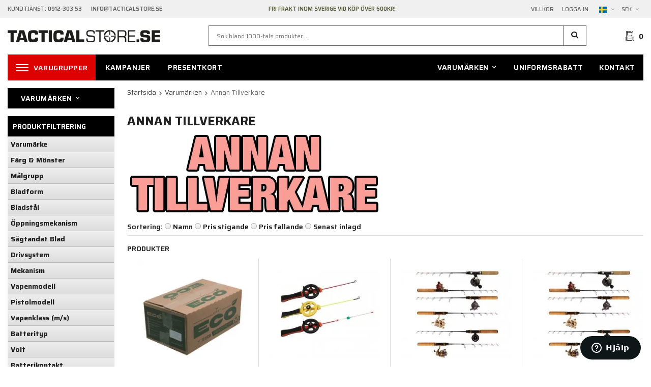

--- FILE ---
content_type: text/html; charset=UTF-8
request_url: https://www.tacticalstore.se/varumarken/annan-tillverkare/
body_size: 65755
content:
<!doctype html><html lang="sv" class=""><head><meta charset="utf-8"><title>Annan Tillverkare - Varumärken</title><meta name="description" content=" "><meta name="keywords" content=""><meta name="robots" content="index, follow"><meta name="viewport" content="width=device-width, initial-scale=1"><!-- WIKINGGRUPPEN 10.4.0 --><link rel="shortcut icon" href="/favicon.png?v2"><style>body{margin:0}*,*:before,*:after{-moz-box-sizing:border-box;-webkit-box-sizing:border-box;box-sizing:border-box}.wgr-icon{visibility:hidden}html{font-family:sans-serif;font-size:14px;line-height:1.45;color:#222;-webkit-font-smoothing:antialiased}body{background-color:#fff}.view-checkout{background-color:#f0f0f0}h1,h2,h3,h4,h5,h6{margin-top:0;margin-bottom:10px;font-weight:700;text-transform:uppercase}h3,h4,h5,h6{font-weight:600}h1{font-size:24px;line-height:1.25}h2{font-size:20px}h3{font-size:17px}h4{font-size:15px}h5{font-size:14px}h6{font-size:10px}p{margin:0 0 10px}b,strong,th{font-weight:600}th,td{text-align:left}img{max-width:100%;height:auto;vertical-align:middle}a{color:#666;text-decoration:none}a:hover{text-decoration:underline}input,textarea{padding:8px 10px;border:1px solid #c2c2c2;border-radius:2px;color:#222;line-height:1.25;background-clip:padding-box}input:focus,textarea:focus{border-color:#b2b2b2;outline:none}select{padding:2px 3px;font-size:11px}input[type="checkbox"],input[type="radio"]{width:auto;height:auto;margin:0;padding:0;border:none;line-height:normal;cursor:pointer}input[type="radio"],input[type="checkbox"]{display:none;display:inline-block\9}input[type="radio"]+label,input[type="checkbox"]+label{cursor:pointer}input[type="radio"]+label:before,input[type="checkbox"]+label:before{display:inline-block;display:none\9;width:12px;height:12px;margin-right:4px;margin-top:3px;border:1px solid #a9a9a9;border-radius:2px;background:#f9f9f9;background:linear-gradient(#f9f9f9,#e9e9e9);vertical-align:top;content:''}input[type="radio"]+label:before{border-radius:50%}input[type="radio"]:checked+label:before{background:#f9f9f9 url(//wgrremote.se/img/mixed/checkbox-radio-2.png) center no-repeat;background-size:6px}input[type="checkbox"]:checked+label:before{background:#f9f9f9 url(//wgrremote.se/img/mixed/checkbox-box-2.png) center no-repeat;background-size:8px}input[type="radio"]:disabled+label:before,input[type="checkbox"]:disabled+label:before{background:#bbb;cursor:default}hr{display:block;height:1px;margin:15px 0;padding:0;border:0;border-top:1px solid #cfcfcf}.grid{margin-left:-20px}.grid:before,.grid:after{content:"";display:table}.grid:after{clear:both}.grid-item{display:inline-block;padding-left:20px;margin-bottom:20px;vertical-align:top}.grid--middle .grid-item{vertical-align:middle}.grid-item-1-1{width:100%}.grid-item-1-2{width:50%}.grid-item-1-3{width:33.33%}.grid-item-2-3{width:66.66%}.grid-item-1-4{width:25%}.grid-item-1-6{width:16.66%}.l-holder{position:relative;max-width:1250px;margin:0 auto}.l-constrained{position:relative;max-width:1250px;margin-left:auto;margin-right:auto}.l-topbar{padding:10px 0;background:#f0f0f0;color:#666;font-size:11px;font-weight:500;text-transform:uppercase}.l-topbar p{margin-bottom:0}.l-topbar__left{float:left;width:35%}.l-topbar__right{float:right;width:33%;text-align:right}.l-topbar__right>ul>li{padding:0 8px;vertical-align:middle}.l-topbar__right>ul{margin-right:-8px}.l-topbar__middle{overflow:hidden;padding:0 30px;color:var(--primary-color);font-weight:600;text-align:center}.l-sticky{position:-webkit-sticky;position:sticky;top:0;left:0;z-index:10}.is-top-sticky{position:fixed;top:0;left:0;right:0;width:100%;z-index:10;margin-left:auto;margin-right:auto}.l-header{position:relative;padding:15px 0;background:#fff}.l-header__logo{float:left;width:320px}.l-header__right{float:right}.l-header__search{overflow:hidden;padding:0 6%}.l-header-bar-mobile{display:none}.l-menubar{position:relative;min-height:46px;margin-bottom:15px;background-color:#000}.view-home .l-menubar{margin-bottom:0}.l-content{clear:both}.l-main{overflow:hidden;margin-bottom:15px}.l-inner{margin-left:25px;margin-right:25px}.view-home .l-inner,.view-category .l-inner,.view-product .l-inner,.view-campaigns .l-inner{margin:0}.l-sidebar,.l-sidebar-primary{width:210px}.l-sidebar-primary{margin-right:25px;float:left}.l-sidebar{margin-left:25px;float:right}.media{margin-bottom:15px}.media,.media-body{overflow:hidden}.media-img{margin-right:15px;float:left}.media-img img{display:block}.table{width:100%;border-collapse:collapse;border-spacing:0}.table td,.table th{padding:0}.default-table{width:100%}.default-table>thead>tr{border-bottom:1px solid #e2e2e2}.default-table>thead th{padding:8px}.default-table>tbody td{padding:8px}.label-wrapper{padding-left:20px}.label-wrapper>label{position:relative}.label-wrapper>label:before{position:absolute;margin-left:-20px}.nav,.nav-block,.nav-float{margin:0;padding-left:0;list-style-type:none}.nav>li,.nav>li>a{display:inline-block}.nav-float>li{float:left}.nav-block>li>a{display:block}.nav-tick li{margin-right:10px}.nav-tick{margin-bottom:10px}.block-list{margin:0;padding-left:0;list-style-type:none}.list-info dd{margin:0 0 15px}.neutral-btn{padding:0;border-style:none;background-color:#fff0;outline:none;-webkit-appearance:none;-moz-appearance:none;appearance:none;-webkit-user-select:none;-moz-user-select:none;-ms-user-select:none;user-select:none}.breadcrumbs{padding-bottom:7px;margin-bottom:25px;font-size:13px}.breadcrumbs>li{color:#666}.breadcrumbs a{color:#444}.breadcrumbs .wgr-icon{margin-left:2px;margin-right:2px;color:#666}.sort-section{margin-bottom:15px}.sort-section>li{margin-right:4px}.highlight-bar{padding:7px 0;border-bottom:1px solid #e1e1e1;font-size:14px;font-weight:600}.startpage-bar{font-size:16px}.input-highlight{border:1px solid #dcdcdc;border-radius:4px;background-color:#fff;background-image:linear-gradient(to top,#fff 90%,#eee)}.input-highlight:focus{border-color:#dcdcdc}.site-logo{display:inline-block;max-width:100%;margin:9px 0}.vat-selector{display:inline-block;margin-right:10px;vertical-align:middle}.vat-selector label{margin-left:4px}.styled-select{position:relative;display:inline-block}.styled-select__title{cursor:pointer;padding:4px 5px}.styled-select__title::after{content:"\e6d3";margin-left:5px;visibility:hidden;vertical-align:middle;color:#999;font-size:13px;visibility:visible;font-family:'wgr-icons';speak:none;font-style:normal;font-weight:400;font-variant:normal;text-transform:none;line-height:1;-webkit-font-smoothing:antialiased;-moz-osx-font-smoothing:grayscale}.styled-select__dropdown{position:absolute;top:100%;left:0;z-index:20;min-width:100%;padding:10px;margin:0;border:1px solid #e7e7e7;background:#fff;font-size:13px;text-align:left;display:none;white-space:nowrap}.styled-select__dropdown--right{right:0;left:auto}.styled-select__dropdown>li{display:block}.site-nav{float:left}.site-nav--right{float:right}.site-nav>li>a,.site-nav>li>span{display:block;padding:0 16px;color:#fff;cursor:pointer;font-size:14px;font-weight:600;line-height:50px;letter-spacing:.04em;text-transform:uppercase;white-space:nowrap}.site-nav>li>a:hover,.site-nav>li>span:hover{text-decoration:none;opacity:.8}.site-nav__home .wgr-icon{position:relative;top:-2px;font-size:16px;vertical-align:middle}.site-nav__categories,.has-advanced-dropdown{background:#dd0200}#js-brands-heading>a{display:block;padding:0 16px;color:#fff;font-size:14px;font-weight:600;letter-spacing:.04em;text-transform:uppercase;white-space:nowrap}#js-brands-heading>a:hover{text-decoration:none;opacity:.8}.menu-icon{position:relative;display:inline-block;width:25px;height:14px;margin-right:10px;vertical-align:middle;cursor:pointer}.menu-icon span{position:absolute;left:0;display:block;height:2px;width:100%;background:#fff;opacity:1;-webkit-transform:rotate(0deg);-moz-transform:rotate(0deg);-o-transform:rotate(0deg);transform:rotate(0deg);-webkit-transition:.25s ease-in-out;-moz-transition:.25s ease-in-out;-o-transition:.25s ease-in-out;transition:.25s ease-in-out}.menu-icon span:nth-child(1){top:0}.menu-icon span:nth-child(2),.menu-icon span:nth-child(3){top:6px}.menu-icon span:nth-child(4){top:12px}.is-mobile-nav-open .menu-icon span:nth-child(1){top:18px;width:0%;left:50%}.is-mobile-nav-open .menu-icon span:nth-child(2){-webkit-transform:rotate(45deg);-moz-transform:rotate(45deg);-o-transform:rotate(45deg);transform:rotate(45deg)}.is-mobile-nav-open .menu-icon span:nth-child(3){-webkit-transform:rotate(-45deg);-moz-transform:rotate(-45deg);-o-transform:rotate(-45deg);transform:rotate(-45deg)}.is-mobile-nav-open .menu-icon span:nth-child(4){top:18px;width:0%;left:50%}.lang-changer select{vertical-align:middle}.lang-changer__lang .styled-select__dropdown{text-align:center}.site-search{border-style:none;border-radius:0;background:#fff;overflow:hidden}.site-search>.input-table__item{position:relative}.site-search__input,.site-search__btn{height:40px;padding-left:15px;vertical-align:top}.site-search__btn{border:1px solid var(--border-color);border-left:none;border-radius:0}.site-search__btn:focus{opacity:.6}.site-search__input{overflow:hidden;padding-right:0;border:1px solid var(--border-color);border-radius:0;background-color:#fff0;outline:none;font-size:12px;text-overflow:ellipsis;white-space:nowrap;-webkit-appearance:none;-moz-appearance:none;appearance:none}.site-search__input::-ms-clear{display:none}.site-search__btn{padding-right:15px;font-size:15px}.module{margin-bottom:15px}.module__heading{margin:0;padding:10px 10px;background-color:#000;font-weight:600;font-size:14px;color:#fff;text-transform:uppercase}.module__heading .wgr-icon{margin-left:5px;font-size:12px}.module__body{padding:10px;border:1px solid #dcdcdc;border-top-style:none;background:#fff}#js-brands-body{height:500px;overflow-y:auto}.listmenu{margin:0;padding-left:10px;list-style-type:none}.listmenu a{position:relative;display:block;color:#222}.listmenu .selected{font-weight:600}.listmenu-0{padding-left:0}.listmenu-0:last-child{margin-bottom:-1px}.listmenu-0>li>a{padding-top:6px;padding-bottom:6px;padding-left:10px;padding-right:17px;border-bottom:solid 1px #dcdcdc;background-color:#fff}.listmenu-1{padding-top:4px;padding-bottom:4px;padding-left:15px;border-bottom:solid 1px #dcdcdc;background:#fff}.listmenu-1>li>a{padding-top:4px;padding-bottom:4px}li .listmenu{display:none}.is-listmenu-opened>.listmenu{display:block}.menu-node{position:absolute;top:0;right:0;bottom:0;margin:auto;width:15px;height:12px;font-size:12px;color:var(--primary-color)}.btn{position:relative;display:inline-block;padding:8px 20px;border:none;border-radius:0;background-color:#000;font-size:13px;font-weight:500;color:#fff;line-height:1.25;cursor:pointer;outline-style:none;-webkit-user-select:none;-moz-user-select:none;-ms-user-select:none;user-select:none;-webkit-tap-highlight-color:#fff0}.btn:hover,.btn:focus{text-decoration:none;opacity:.9}.btn:active{box-shadow:inset 0 3px 5px rgb(0 0 0 / .125)}.btn--large{padding:12px 25px;font-size:15px;font-weight:600;text-transform:uppercase}.btn--primary{background-color:var(--primary-color)}.js-product-page-package{background-color:#000;margin-left:10px}.btn--border{border:1px solid #fff;background:none;color:#fff;font-weight:600}.btn--border:hover{opacity:1;background:#fff;color:#222}.btn--border-black{border:1px solid #000;background:none;color:#000;font-weight:600}.btn--border-black:hover{opacity:1;background:#000;color:#fff}.price{font-weight:600;color:#000}.price-discount{color:#c00}.price-original{font-size:10px;text-decoration:line-through}.price-klarna{font-size:11px}.grid-gallery,.list-gallery,.row-gallery{margin:0;padding-left:0;list-style-type:none}.grid-gallery{margin-left:-2%}.grid-gallery--products{margin-left:calc(-2% - 2px)}.grid-gallery>li{display:inline-block;*display:inline;width:23%;margin-left:2%;margin-bottom:2%;background:#fff;text-align:center;vertical-align:top;cursor:pointer;zoom:1}.view-home .grid-gallery--categories>li{width:31.33%}.view-category--47 .grid-gallery--categories>li{width:18%}.view-checkout .grid-gallery>li{width:18%}.l-autocomplete .grid-gallery>li,.view-search .grid-gallery>li{width:31.33%}.grid-gallery--brands{padding-left:5px}.grid-gallery--brands>li{width:14.66%}.list-gallery>li{margin-bottom:15px}.list-gallery>li:last-child{margin-bottom:0}.row-gallery>li{margin-bottom:15px;border:1px solid #e9e9e9;cursor:pointer}.grid-gallery>.product-item{position:relative;border-left:1px solid #dcdcdc;padding-left:2%}.product-item__img{position:relative;height:0;padding-bottom:100%;text-align:center}.product-item__img img{position:absolute;top:0;bottom:0;left:0;right:0;margin:auto;max-width:100%;max-height:100%}.product-item__banner--combinations{height:20px;margin-bottom:3px;margin-top:2px;overflow:hidden;background:#fff;color:#666;font-size:12px;line-height:20px}.product-item__banner--combinations .wgr-icon{position:relative;top:0;margin-right:2px}.coloricon{display:inline-block;margin-right:20px}.coloricon img{position:relative;top:-2px;margin-right:2px;max-height:13px}.product-item__heading{height:40px;overflow:hidden;margin-bottom:7px;font-size:15px;font-weight:400;line-height:1.3;text-transform:none}.product-item .price{font-size:18px}.product-item__buttons{margin-top:7px}.product-item-row{overflow:hidden;padding:15px}.product-item-row__img{float:left;width:80px;margin-right:15px;text-align:center}.product-item-row__img img{max-height:80px}.product-item-row__footer{float:right;text-align:right;margin-left:15px}.product-item-row__body{overflow:hidden}.product-item-row__price{margin-bottom:10px}.dropdown{display:none}.advanced-dropdown{display:none}.topcart{position:relative;z-index:2;display:inline-block;height:42px;line-height:40px;vertical-align:middle}.topcart__body{display:inline-block;cursor:pointer;vertical-align:middle}.topcart__count{font-size:14px;font-weight:700;vertical-align:middle}.topcart__cart-icon{margin-right:8px;vertical-align:middle}.topcart__btn{padding:0 30px;margin-left:25px;height:42px;line-height:42px;vertical-align:middle}.popcart{display:none}.category-item{position:relative;text-align:center}.category-item__img{position:relative;height:0;padding-bottom:60%;text-align:center}.category-item__img img{position:absolute;top:0;bottom:0;left:0;right:0;margin:auto;max-width:100%;max-height:100%}.category-item__heading{position:absolute;top:0;bottom:0;width:100%;overflow:hidden;background:rgb(0 0 0 / .15);color:#fff;pointer-events:none}.category-item__heading::before{content:'';display:inline-block;height:100%;width:0;vertical-align:middle}.category-item__heading-inner{padding:4%;display:inline-block;vertical-align:middle}.category-item__heading h3{color:#fff;font-size:30px}.category-item__heading a{color:#fff;text-transform:uppercase;pointer-events:all}.view-category--47 .category-item__img{padding-bottom:40%;margin-bottom:20px}.view-category--47 .category-item__heading{position:static;background:none}.view-category--47 .category-item__heading a{color:#222}.view-category--47 .category-item__heading h3{color:#222;font-size:16px}.brand-item{padding:5px}.brand-item:hover{box-shadow:1px 1px 5px rgb(0 0 0 / .3)}.brand-item__img{position:relative;padding-bottom:60%}.brand-item__img img{position:absolute;top:0;bottom:0;left:0;right:0;margin:auto;max-height:100%}.category-lead{margin-bottom:10px}.category-product-title{font-size:14px;font-weight:600}.rss-logo .wgr-icon{font-size:14px;vertical-align:middle}.rss-logo a{color:#333}.rss-logo a:hover{color:#db6b27;text-decoration:none}.spinner-container{position:relative;z-index:9;color:#222}.spinner-container--small{height:25px}.spinner-container--large{height:100px}.spinner-container--pno{position:absolute;top:50%;right:14px}.spinner-container--kco{height:300px;color:#0070ba}.video-wrapper{position:relative;padding-bottom:56.25%;padding-top:25px;height:0;margin-bottom:20px}.video-wrapper iframe{position:absolute;top:0;left:0;width:100%;height:100%}.input-form input,.input-form textarea{width:100%}.input-form__row{margin-bottom:8px}.input-form label{display:inline-block;margin-bottom:2px}.max-width-form{max-width:300px}.max-width-form-x2{max-width:400px}.input-group{position:relative;overflow:hidden;vertical-align:middle}.input-group .input-group__item{position:relative;float:left;width:50%}.input-group .input-group__item:first-child{width:48%;margin-right:2%}.input-group-1-4 .input-group__item{width:70%}.input-group-1-4>.input-group__item:first-child{width:28%}.input-table{display:table}.input-table__item{display:table-cell;white-space:nowrap}.input-table--middle .input-table__item{vertical-align:middle}.flexslider{height:0;overflow:hidden}.flex__item{position:relative;display:none;-webkit-backface-visibility:hidden}.flex__item:first-child{display:block}.flexslider .is-flex-lazyload{visibility:hidden}.is-flex-loading .flex-arrow{visibility:hidden}.is-flex-touch .flex-arrows{display:none}.is-flex-loading .flex-nav{visibility:hidden;opacity:0}.flex-nav{margin-top:15px;margin-bottom:10px;opacity:1;visibility:visible}.flex-nav--paging{position:absolute;bottom:10px;z-index:2;width:100%;text-align:center}.flex-nav--paging li{display:inline-block;margin:0 4px}.flex-nav--paging a{display:block;width:9px;height:9px;background:none;border:2px solid #fff;border-radius:100%;cursor:pointer;text-indent:-9999px;-webkit-tap-highlight-color:#fff0}.flex-nav--paging .flex-active a{background:rgb(255 255 255 / .3);cursor:default}.flex-nav--thumbs{overflow:hidden}.flex-nav--thumbs li{width:9%;float:left}.flex-nav--thumbs img{opacity:.7;cursor:pointer}.flex-nav--thumbs img:hover,.flex-nav--thumbs .flex-active img{opacity:1}.flex-nav--thumbs .flex-active{cursor:default}.flex-caption{position:absolute;top:0;bottom:0;z-index:8;width:100%;overflow:hidden;background:rgb(0 0 0 / .15);color:#fff;text-align:center;pointer-events:none}.flex-caption::before{content:'';display:inline-block;height:100%;width:0;vertical-align:middle}.flex-caption__inner{display:inline-block;vertical-align:middle}.flex-caption h2{margin-bottom:0;font-size:50px;font-weight:700;text-transform:uppercase;line-height:1.2}.flex-caption p{margin:0;font-size:20px}.flex-caption .btn{margin-top:20px;pointer-events:all}.is-hidden{display:none!important}.is-lazyload,.is-lazyloading{visibility:hidden;opacity:0}.is-lazyloaded{visibility:visible;opacity:1;transition:opacity .3s}.clearfix:before,.clearfix:after{content:"";display:table}.clearfix:after{clear:both}.clearfix{*zoom:1}.clear{clear:both}.flush{margin:0!important}.wipe{padding:0!important}.right{float:right!important}.left{float:left!important}.float-none{float:none!important}.text-left{text-align:left!important}.text-center{text-align:center!important}.text-right{text-align:right!important}.align-top{vertical-align:top!important}.align-middle{vertical-align:middle!important}.align-bottom{vertical-align:bottom!important}.go:after{content:"\00A0" "\00BB"!important}.stretched{width:100%!important}.center-block{display:block;margin-left:auto;margin-right:auto}.muted{color:var(--price-color-org)}.brand{color:var(--primary-color)}.checkout-shipping-method--active+.service-point{display:block}.service-point{display:none;margin-top:10px;margin-bottom:10px}.service-point__agents{display:flex;flex-direction:column;align-items:center;margin-top:15px}.service-point__agents .point{padding:10px;margin-top:5px;border:3px solid #aaa;border-radius:4px;width:90%;cursor:pointer}.point__title{font-weight:700}.service-point__agents .point.point--active{border-color:#9dbe1d}@media all and (max-width:400px){.service-point__agents{max-height:200px;overflow-y:scroll}}.l-mobile-header,.l-mobile-nav,.sort-select,.checkout-cart-row-small,.l-autocomplete-mobile-form,.is-mobile-cart-modal{display:none}.l-sticky{max-width:1250px!important}@media all and (max-width:768px){.grid-item-1-4{width:50%}.grid-item-1-6{width:31.33%}}@media all and (max-width:480px){.grid{margin-left:0}.grid-item{padding-left:0}.grid-item-1-2,.grid-item-1-3,.grid-item-2-3,.grid-item-1-4{width:100%}.grid-item-1-6{width:50%}}@media all and (max-width:1280px){.l-holder,.l-constrained,.l-autocomplete{margin-left:15px;margin-right:15px;width:auto}}@media all and (max-width:1024px){.l-topbar__left,.l-topbar__right{width:auto}.l-header__search{padding:0 3%}}@media all and (max-width:960px){.l-header__logo{width:250px}.l-header__search{padding-left:3%;padding-right:2%}.l-sidebar{display:none}.site-nav>li>a{padding-left:12px;padding-right:12px;font-size:13px}}@media all and (max-width:768px){body:not(.view-checkout){background:#fff}.l-inner,.view-home .l-inner,.view-checkout .l-inner{margin-left:0;margin-right:0}.l-topbar,.l-menubar-wrapper,.l-menubar{display:none}.l-menubar,.l-footer{margin-left:0;margin-right:0}.l-sidebar-primary{display:none}.l-main{overflow:visible}.l-content,.view-checkout .l-content{margin-top:15px;margin-left:15px;margin-right:15px}.l-holder{margin:0;background:#fff;box-shadow:none;border-radius:0}.l-mobile-header,.l-autocomplete-mobile-form{height:65px}.l-mobile-header{position:sticky;overflow:hidden;top:28px;left:0;z-index:1000;display:block;width:100%;background:#fff;border-bottom:1px solid #e9e9e9}.l-mobile-header.zoomed{position:absolute}.view-checkout .l-mobile-header{position:relative;top:0}.l-header,.l-mobile-nav{display:none}.l-header-bar-mobile{position:sticky;top:0;z-index:1001;display:flex;align-items:center;justify-content:space-between;padding:4px 11px;background-color:#f0f0f0}.l-header-bar-mobile .header-bar__right{display:flex;align-items:center;justify-content:space-between;gap:5px}.l-header-bar-mobile .header-bar__left p{margin-bottom:0}}@media all and (max-width:480px){.l-mobile-header,.l-autocomplete-mobile-form{height:50px}}@media all and (max-width:1280px){.category-item__heading h3{font-size:2.4vw}}@media all and (max-width:960px){.site-logo{margin:11px 0}.vat-selector{margin-right:5px}.topcart__btn{margin-left:10px}}@media all and (max-width:768px){.btn:hover,.btn:focus{opacity:1}.mini-site-logo,.mini-site-logo img{position:absolute;top:0;bottom:0}.mini-site-logo{left:95px;right:95px;margin:auto}.mini-site-logo a{-webkit-tap-highlight-color:#fff0}.mini-site-logo img{left:0;right:0;max-width:155px;max-height:100%;margin:auto;padding-top:5px;padding-bottom:5px}.mini-site-logo img:hover,.mini-site-logo img:active{opacity:.8}.is-mobile-cart-modal{position:fixed;top:auto;bottom:0;left:0;right:0;z-index:100;display:none;padding:20px;background-color:#FFF;box-shadow:0 0 10px rgb(0 0 0 / .2);-webkit-transform:translate3d(0,100%,0);transform:translate3d(0,100%,0);transition-property:visibility,-webkit-transform;transition-property:visibility,transform;transition-duration:0.2s;transition-delay:0.1s}.is-mobile-cart-modal.is-active{will-change:transform;display:block}.is-mobile-cart-modal.is-opend{-webkit-transform:translate3d(0,0,0);transform:translate3d(0,0,0)}.is-mobile-cart-modal .btn{display:block;padding:10px;margin-top:10px;margin-bottom:10px;float:left;width:47%;text-align:center}.is-mobile-cart-modal .icon-check{margin-right:4px;width:20px;height:20px;display:inline-block;background:#7d8552;border-radius:50%;line-height:20px;color:#fff;font-size:12px;text-align:center;vertical-align:middle}.is-mobile-cart-modal .btn:last-child{float:right}.category-item__heading h3{font-size:3.5vw}.product-item,.category-item{-webkit-tap-highlight-color:#fff0}.product-item__img img,.category-item__img img{transition:opacity 0.2s}.product-item__img img:hover,.product-item__img img:active,.category-item__img img:hover,.category-item__img img:active{opacity:.8}}@media all and (max-width:480px){.mini-site-logo img{max-width:135px}.category-item__heading h3{font-size:6vw}}@media all and (max-width:1280px){.grid-gallery--brands>li{width:18%}}@media all and (max-width:1150px){.product-item__banner--combinations{height:40px}.coloricon{display:block;margin-right:0}}@media all and (max-width:960px){.grid-gallery>li,.view-checkout .grid-gallery>li{width:31.33%}.grid-gallery--brands>li{width:23%}}@media all and (max-width:768px){.grid-gallery--categories>li,.view-home .grid-gallery--categories>li{width:48%}.view-home .grid-gallery--categories>li:last-child:nth-child(3){display:none}.grid-gallery--brands>li{width:23%}}@media all and (max-width:480px){.grid-gallery>li{margin-bottom:4%}.grid-gallery>li,.view-checkout .grid-gallery>li,.view-search .grid-gallery>li,.l-autocomplete .grid-gallery>li{width:48%}.grid-gallery--categories>li,.view-home .grid-gallery--categories>li{width:98%}.view-home .grid-gallery--categories>li:last-child:nth-child(3){display:inline-block}.grid-gallery--brands>li{width:31.33%}}@media all and (max-width:960px){.hide-for-xlarge{display:none!important}}@media all and (max-width:768px){.hide-for-large{display:none!important}}@media all and (max-width:480px){.hide-for-medium{display:none!important}}@media all and (max-width:320px){.hide-for-small{display:none!important}}@media all and (min-width:769px){.hide-on-desktop{display:none}}@media all and (max-width:768px){.hide-on-touch{display:none}}@media all and (max-width:600px){.tab-container .tabs{flex-wrap:wrap}.tab-container .tabs__item:not(:first-child):not(:last-child){border-right:2px solid #000}.tab-container .tabs__item:first-child{border-right:2px solid #000}}.filter-items{border-bottom:solid 1px #dcdcdc;max-height:295px;overflow-y:auto}.view-category--parent-0 .filterlistmenu .hide-first-level{display:none}.filterlistmenu{margin:0;padding:0;list-style-type:none}.filterlistmenu:last-child{margin-bottom:-1px}.filterlistmenu li{padding:5px;border-bottom:solid 1px #dcdcdc;background-color:#fff;background-image:linear-gradient(to bottom,#fff,#f8f8f8)}.filterlistmenu li.filter-item-title{font-weight:700;background-color:#eee;background-image:linear-gradient(to bottom,#eee,#ddd);border-bottom:solid 1px #bbb;cursor:pointer}.product-filter{display:none;overflow:hidden;margin-top:10px;margin-bottom:10px;padding:0;border:1px solid #e2e2e2;border-radius:3px}.product-filter__btn{width:100%;padding:10px;font-weight:700;text-align:left}.product-filter__body{display:none;padding:15px 15px 0}@media all and (max-width:768px){.product-filter{display:block}}</style><link rel="preload" href="/frontend/view_desktop/css/compiled/compiled.css?v=1594" as="style" onload="this.rel='stylesheet'"><noscript><link rel="stylesheet" href="/frontend/view_desktop/css/compiled/compiled.css?v=1594"></noscript><script>/*! loadCSS: load a CSS file asynchronously. [c]2016 @scottjehl, Filament Group, Inc. Licensed MIT */
!function(a){"use strict";var b=function(b,c,d){function j(a){return e.body?a():void setTimeout(function(){j(a)})}function l(){f.addEventListener&&f.removeEventListener("load",l),f.media=d||"all"}var g,e=a.document,f=e.createElement("link");if(c)g=c;else{var h=(e.body||e.getElementsByTagName("head")[0]).childNodes;g=h[h.length-1]}var i=e.styleSheets;f.rel="stylesheet",f.href=b,f.media="only x",j(function(){g.parentNode.insertBefore(f,c?g:g.nextSibling)});var k=function(a){for(var b=f.href,c=i.length;c--;)if(i[c].href===b)return a();setTimeout(function(){k(a)})};return f.addEventListener&&f.addEventListener("load",l),f.onloadcssdefined=k,k(l),f};"undefined"!=typeof exports?exports.loadCSS=b:a.loadCSS=b}("undefined"!=typeof global?global:this);
function onloadCSS(a,b){function d(){!c&&b&&(c=!0,b.call(a))}var c;a.addEventListener&&a.addEventListener("load",d),a.attachEvent&&a.attachEvent("onload",d),"isApplicationInstalled"in navigator&&"onloadcssdefined"in a&&a.onloadcssdefined(d)}!function(a){if(a.loadCSS){var b=loadCSS.relpreload={};if(b.support=function(){try{return a.document.createElement("link").relList.supports("preload")}catch(a){return!1}},b.poly=function(){for(var b=a.document.getElementsByTagName("link"),c=0;c<b.length;c++){var d=b[c];"preload"===d.rel&&"style"===d.getAttribute("as")&&(a.loadCSS(d.href,d),d.rel=null)}},!b.support()){b.poly();var c=a.setInterval(b.poly,300);a.addEventListener&&a.addEventListener("load",function(){a.clearInterval(c)}),a.attachEvent&&a.attachEvent("onload",function(){a.clearInterval(c)})}}}(this);</script><link rel="canonical" href="https://www.tacticalstore.se/varumarken/annan-tillverkare/"><link rel="alternate" hreflang="sv" href="https://www.tacticalstore.se/varumarken/annan-tillverkare/"><link rel="alternate" hreflang="en" href="https://www.tacticalstore.se/en/brands/other-producer/"><script async src="https://www.googletagmanager.com/gtag/js?id=UA-6415576-3"></script><script>window.dataLayer = window.dataLayer || [];
function gtag(){dataLayer.push(arguments);}
gtag("js", new Date());
gtag("config", "UA-6415576-3", {"currency":"SEK","anonymize_ip":true});gtag("event", "view_item_list", [{"id":"ASS-ECO50CAL","name":"Virst Eco .50 Paintballs 5000st","list":"Annan Tillverkare","brand":"Annan Tillverkare","category":"varumarken\/annan-tillverkare","list_position":1,"price":516},{"id":"FI-PS-TM","name":"Fibe T\u00e4vlings Pimpelsp\u00f6","list":"Annan Tillverkare","brand":"Annan Tillverkare","category":"varumarken\/annan-tillverkare","list_position":2,"price":39.2},{"id":"FI-F56-FG28-S","name":"Fibe Premium Isfiske Combo Flat Med FG28 Flugrulle 56cm","list":"Annan Tillverkare","brand":"Annan Tillverkare","category":"varumarken\/annan-tillverkare","list_position":3,"price":319.2},{"id":"FI-F56-T100-S","name":"Fibe Premium Isfiske Combo Flat Med T100 Haspel 56cm","list":"Annan Tillverkare","brand":"Annan Tillverkare","category":"varumarken\/annan-tillverkare","list_position":4,"price":319.2},{"id":"FI-I56-FLY-M","name":"Fibe Premium Isfiske Fly Combo 56 cm M","list":"Annan Tillverkare","brand":"Annan Tillverkare","category":"varumarken\/annan-tillverkare","list_position":5,"price":444},{"id":"FI-I56-T100-M","name":"Fibe Premium Isfiske Haspel Combo 56 cm M","list":"Annan Tillverkare","brand":"Annan Tillverkare","category":"varumarken\/annan-tillverkare","list_position":6,"price":295.2},{"id":"FI-IFC-SPIN-GR","name":"Fibe Isfiske Set Haspel 47cm","list":"Annan Tillverkare","brand":"Annan Tillverkare","category":"varumarken\/annan-tillverkare","list_position":7,"price":231.2},{"id":"FI-IFC-FLY-M-GR","name":"Fibe Isfiske Set Fly 47cm","list":"Annan Tillverkare","brand":"Annan Tillverkare","category":"varumarken\/annan-tillverkare","list_position":8,"price":215.2}]); </script><!-- Start of tacticalstore Zendesk Widget script --><script id="ze-snippet" src="https://static.zdassets.com/ekr/snippet.js?key=fbb3fb44-0715-433b-8709-a1dcda28845d"> </script><!-- End of tacticalstore Zendesk Widget script --><!-- Google Tag Manager --><script>(function(w,d,s,l,i){w[l]=w[l]||[];w[l].push({'gtm.start':
new Date().getTime(),event:'gtm.js'});var f=d.getElementsByTagName(s)[0],
j=d.createElement(s),dl=l!='dataLayer'?'&l='+l:'';j.async=true;j.src=
'https://www.googletagmanager.com/gtm.js?id='+i+dl;f.parentNode.insertBefore(j,f);
})(window,document,'script','dataLayer','GTM-WP3TMVXV');</script><!-- End Google Tag Manager --><style type="text/css">.product-description {
padding-top: 1em;
}
.product-description tbody tr:nth-child(odd) {
background-color: #eee;
}
.product-description table {
width: 100%;
margin: 0.5em 0px 2em 0px;
}
.product-description p {
text-align: justify;
}</style><style> .readMorebtn-small {
border-style: none;
padding: 16px;
background-color: #fff;
letter-spacing: 1px;
color: #000;
font-size: 14px;
font-weight: 700;
text-transform: uppercase;
}</style><style>.js-pagination-nav {
text-align-last: center;
margin: 32px 0px;
}</style><style>.table-container {
max-width: 1220px;
margin: 0 auto;
overflow-x: auto;
}
.styled-table {
width: 100%;
border-collapse: collapse;
text-align: left;
}
.styled-table th, .styled-table td {
padding: 8px 12px;
border-bottom: 1px solid #eee;
white-space: nowrap;
}
.styled-table th {
border-bottom: 2px solid #ddd;
background-color: #f8f8f8;
}
.styled-table tr:last-child td {
border-bottom: none;
}</style> <!-- Facebook Meta Tags --> <meta property="og:url" content="https://www.tacticalstore.se/"> <meta property="og:type" content="website"> <meta property="og:title" content="Tacticalstore | Actionsport, äventyr & utrustning"> <meta property="og:description" content="Sveriges bästa sortiment för actionsport, militär utrustning och aktivt friluftsliv."> <meta property="og:image" content="https://www.tacticalstore.se/userfiles/image/Tacticalstore-Open-Graph.png"> <!-- Twitter Meta Tags --> <meta name="twitter:card" content="summary_large_image"> <meta property="twitter:domain" content="tacticalstore.se"> <meta property="twitter:url" content="https://www.tacticalstore.se/"> <meta name="twitter:title" content="Tacticalstore | Actionsport, äventyr & utrustning"> <meta name="twitter:description" content="Sveriges bästa sortiment för actionsport, militär utrustning och aktivt friluftsliv."> <meta name="twitter:image" content="https://www.tacticalstore.se/userfiles/image/Tacticalstore-Open-Graph.png"></head><body class="view-category view-category--789 view-category--parent-518" itemscope itemtype="http://schema.org/WebPage"><div class="l-header-bar-mobile"><div class="header-bar__left"><p><a href="/contact/">Kontakta oss</a></p></div><div class="header-bar__right"><form class="lang-changer" name="valutaval" action="javascript:void(0)"><div class="styled-select lang-changer__lang"><span class="styled-select__title"><img class="lang-changer__flag" width="16" src="//wgrremote.se/flags/svg/4x3/se.svg" alt="Svenska"></span><ul class="styled-select__dropdown"><li><a title="Svenska" href="https://www.tacticalstore.se/varumarken/annan-tillverkare/"><img class="lang-changer__flag" width="16" src="//wgrremote.se/flags/svg/4x3/se.svg" alt="Svenska"></a></li><li><a title="English" href="https://www.tacticalstore.se/en/brands/other-producer/"><img class="lang-changer__flag" width="16" src="//wgrremote.se/flags/svg/4x3/gb.svg" alt="English"></a></li></ul></div></form><div class="styled-select lang-changer__curr"><span class="styled-select__title">SEK</span><ul class="styled-select__dropdown"><li><a href="/" class="js-set-currency" data-value="DKK">DKK</a></li><li><a href="/" class="js-set-currency" data-value="EUR">EUR</a></li><li><a href="/" class="js-set-currency" data-value="GBP">GBP</a></li><li><a href="/" class="js-set-currency" data-value="NOK">NOK</a></li><li><a href="/" class="js-set-currency" data-value="SEK">SEK</a></li><li><a href="/" class="js-set-currency" data-value="USD">USD</a></li></ul></div></div></div><div class="l-mobile-header"><button class="neutral-btn mini-menu" id="js-mobile-menu"
aria-label="Meny"><div class="menu-icon"><span></span><span></span><span></span><span></span></div></button><button class="neutral-btn mini-search js-touch-area" id="js-mobile-search"
aria-label="Sök"><i class="wgr-icon icon-search"></i></button><div class="mini-site-logo"><a href="/"><img src="/frontend/view_desktop/design/logos/logo_sv.png.webp" class="mini-site-logo" alt="Tacticalstore (Flashpoint AB)"></a></div><button class="neutral-btn mini-cart js-touch-area" id="js-mobile-cart" onclick="goToURL('/checkout')"><span class="mini-cart-inner" id="js-mobile-cart-inner"><img src="/frontend/view_desktop/design/topcart_cartsymbol.png.webp" alt="Cart"></span></button></div><div class="page"><div class="l-topbar"><div class="l-constrained"><div class="l-topbar__left"><p>Kundtj&auml;nst: <strong>0912-303 53&nbsp; &nbsp; &nbsp; info@tacticalstore.se</strong></p></div><div class="l-topbar__right"><ul class="nav topbar-nav"><li><a href="/info/villkor-information/">Villkor</a></li><li><a class="" href="/customer-login/">Logga in</a></li><li><form class="lang-changer" name="valutaval" action="javascript:void(0)"><div class="styled-select lang-changer__lang"><span class="styled-select__title"><img class="lang-changer__flag" width="16" src="//wgrremote.se/flags/svg/4x3/se.svg" alt="Svenska"></span><ul class="styled-select__dropdown"><li><a title="Svenska" href="https://www.tacticalstore.se/varumarken/annan-tillverkare/"><img class="lang-changer__flag" width="16" src="//wgrremote.se/flags/svg/4x3/se.svg" alt="Svenska"></a></li><li><a title="English" href="https://www.tacticalstore.se/en/brands/other-producer/"><img class="lang-changer__flag" width="16" src="//wgrremote.se/flags/svg/4x3/gb.svg" alt="English"></a></li></ul></div><div class="styled-select lang-changer__curr"><span class="styled-select__title">SEK</span><ul class="styled-select__dropdown"><li><a href="/" class="js-set-currency" data-value="DKK">DKK</a></li><li><a href="/" class="js-set-currency" data-value="EUR">EUR</a></li><li><a href="/" class="js-set-currency" data-value="GBP">GBP</a></li><li><a href="/" class="js-set-currency" data-value="NOK">NOK</a></li><li><a href="/" class="js-set-currency" data-value="SEK">SEK</a></li><li><a href="/" class="js-set-currency" data-value="USD">USD</a></li></ul></div></form></li></ul><!--End .site-nav --></div><div class="l-topbar__middle"><p>Fri frakt inom Sverige vid k&ouml;p &ouml;ver 600kr!</p></div></div></div><div class="l-holder clearfix"><div class="l-sticky"><div class="l-header clearfix"><div class="l-header__logo"><a class="site-logo" href="/"><img src="/frontend/view_desktop/design/logos/logo_sv.png.webp" alt="Tacticalstore (Flashpoint AB)"></a></div><div class="l-header__right"><div class="topcart" id="js-topcart"><img src="/frontend/view_desktop/design/varukorg.svg" class="topcart__cart-icon" width="20" height="26" alt="Cart"><span class="topcart__count">0</span><div class="topcart__body" id="js-topcart-body"></div></div><div class="popcart" id="js-popcart"></div></div><div class="l-header__search"><!-- Search Box --><form method="get" action="/search/" class="site-search input-highlight input-table input-table--middle" itemprop="potentialAction"
itemscope itemtype="http://schema.org/SearchAction"
role="search"><meta itemprop="target" content="https://www.tacticalstore.se/search/?q={q}"/><input type="hidden" name="lang" value="sv"><div class="input-table__item stretched"><input type="search" autocomplete="off" value=""
name="q" class="js-autocomplete-input stretched site-search__input"
placeholder="Sök bland 1000-tals produkter&hellip;" required itemprop="query-input"
aria-label="Sök bland 1000-tals produkter"><div class="is-autocomplete-preloader preloader preloader--small preloader--middle"><div class="preloader__icn"><div class="preloader__cut"><div class="preloader__donut"></div></div></div></div></div><div class="input-table__item search--btn"> <button type="submit" role="button"
class="neutral-btn site-search__btn"
aria-label="Sök"><i class="wgr-icon icon-search"></i></button></div></form></div></div><!-- End .l-header --><div class="l-menubar clearfix"><ul class="nav site-nav"><li class="has-advanced-dropdown js-has-advanced-dropdown"><span class="has-advanced-menu-span js-has-advanced-menu-span"><div class="menu-icon"><span></span><span></span><span></span><span></span></div><span class="align-middle">Varugrupper</span></span><div class="advanced-dropdown js-advanced-dropdown"><div class="advanced-section-outer advanced-section-outer--1"><ul class="advanced-section advanced-section--1 js-advanced-section" data-section="1"><li class="js-advanced-li has-sub-section has-sub-section--1 js-has-sub-section" data-hassection="2"><a href="/mellandags-rea/">Mellandags Rea<i class="wgr-icon icon-arrow-right5"></i></a><div class="advanced-section-outer advanced-section-outer--2"><ul class="advanced-section advanced-section--2 js-advanced-section" data-section="2"><li class="js-advanced-li " data-hassection="3"><a href="/mellandags-rea/mellandagsrea-luftvapen/">Mellandagsrea Luftvapen</a></li><li class="js-advanced-li " data-hassection="3"><a href="/mellandags-rea/mellandagsrea-airsoft/">Mellandagsrea Airsoft</a></li><li class="js-advanced-li " data-hassection="3"><a href="/mellandags-rea/mellandagsrea-paintball/">Mellandagsrea Paintball</a></li><li class="js-advanced-li " data-hassection="3"><a href="/mellandags-rea/mellandagsrea-vaskor-ryggsackar/">Mellandagsrea Väskor & Ryggsäckar</a></li><li class="js-advanced-li " data-hassection="3"><a href="/mellandags-rea/mellandagsrea-sikten-optik/">Mellandagsrea Sikten & Optik</a></li><li class="js-advanced-li " data-hassection="3"><a href="/mellandags-rea/mellandagsrea-knivar-verktyg/">Mellandagsrea Knivar & Verktyg</a></li><li class="js-advanced-li " data-hassection="3"><a href="/mellandags-rea/mellandagsrea-pilbagar-blasror/">Mellandagsrea Pilbågar & Blåsrör</a></li><li class="js-advanced-li " data-hassection="3"><a href="/mellandags-rea/mellandagsrea-klader/">Mellandagsrea Kläder</a></li><li class="js-advanced-li " data-hassection="3"><a href="/mellandags-rea/mellandagsrea-skor/">Mellandagsrea Skor</a></li><li class="js-advanced-li " data-hassection="3"><a href="/mellandags-rea/mellandagsrea-friluftsliv/">Mellandagsrea Friluftsliv</a></li><li class="js-advanced-li " data-hassection="3"><a href="/mellandags-rea/mellandagsrea-vaktare-ordningsvakter/">Mellandagsrea Väktare & Ordningsvakter</a></li><li class="js-advanced-li " data-hassection="3"><a href="/mellandags-rea/mellandagsrea-ovrigt/">Mellandagsrea Övrigt</a></li><li class="js-advanced-li " data-hassection="3"><a href="/mellandags-rea/mellandagsrea-fiske/">Mellandagsrea Fiske</a></li></ul></div><div class="advanced-section-outer advanced-section-outer--4"><img src="/images/category-big/mdagbanner2026.png.webp" loading="lazy"></div></li><li class="js-advanced-li has-sub-section has-sub-section--1 js-has-sub-section" data-hassection="2"><a href="/fyndbunkern/">Fyndbunkern<i class="wgr-icon icon-arrow-right5"></i></a><div class="advanced-section-outer advanced-section-outer--2"><ul class="advanced-section advanced-section--2 js-advanced-section" data-section="2"><li class="js-advanced-li " data-hassection="3"><a href="/fyndbunkern/fynda-holster/">Fynda hölster</a></li><li class="js-advanced-li " data-hassection="3"><a href="/fyndbunkern/fynda-taktiska-barsystem/">Fynda taktiska bärsystem</a></li><li class="js-advanced-li " data-hassection="3"><a href="/fyndbunkern/fynda-fickor-fodral/">Fynda fickor & fodral</a></li><li class="js-advanced-li " data-hassection="3"><a href="/fyndbunkern/fynda-klader/">Fynda kläder</a></li><li class="js-advanced-li " data-hassection="3"><a href="/fyndbunkern/fynda-skor-kangor/">Fynda skor & kängor</a></li><li class="js-advanced-li " data-hassection="3"><a href="/fyndbunkern/fynda-airsoft/">Fynda airsoft</a></li><li class="js-advanced-li " data-hassection="3"><a href="/fyndbunkern/fynda-paintball/">Fynda paintball</a></li><li class="js-advanced-li " data-hassection="3"><a href="/fyndbunkern/fynda-luftvapen/">Fynda luftvapen</a></li><li class="js-advanced-li " data-hassection="3"><a href="/fyndbunkern/fynda-knivar-verktyg/">Fynda knivar & verktyg</a></li><li class="js-advanced-li " data-hassection="3"><a href="/fyndbunkern/fynda-vaskor-ryggsackar/">Fynda väskor & ryggsäckar</a></li><li class="js-advanced-li " data-hassection="3"><a href="/fyndbunkern/fynda-lampor/">Fynda lampor</a></li><li class="js-advanced-li " data-hassection="3"><a href="/fyndbunkern/fynda-kikare-sikten/">Fynda kikare & sikten</a></li><li class="js-advanced-li " data-hassection="3"><a href="/fyndbunkern/fynda-diverse/">Fynda diverse</a></li></ul></div></li><li class="js-advanced-li has-sub-section has-sub-section--1 js-has-sub-section" data-hassection="2"><a href="/airsoft/">Airsoft<i class="wgr-icon icon-arrow-right5"></i></a><div class="advanced-section-outer advanced-section-outer--2"><ul class="advanced-section advanced-section--2 js-advanced-section" data-section="2"><li class="js-advanced-li has-sub-section has-sub-section--2 js-has-sub-section" data-hassection="3"><a href="/airsoft/airsoftgevar/">Airsoftgevär<i class="wgr-icon icon-arrow-right5"></i></a><div class="advanced-section-outer advanced-section-outer--3"><ul class="advanced-section advanced-section--3 js-advanced-section" data-section="3"><li class="js-advanced-li " data-hassection="4"><a href="/airsoft/airsoftgevar/eldrivna-airsoftgevar-aeg/">Eldrivna airsoftgevär - AEG</a></li><li class="js-advanced-li " data-hassection="4"><a href="/airsoft/airsoftgevar/gasdrivna-gevar-gbbr/">Gasdrivna gevär - GBBR</a></li><li class="js-advanced-li " data-hassection="4"><a href="/airsoft/airsoftgevar/luftdrivna-gevar-hpa/">Luftdrivna gevär - HPA</a></li><li class="js-advanced-li " data-hassection="4"><a href="/airsoft/airsoftgevar/snipergevar/">Snipergevär</a></li><li class="js-advanced-li " data-hassection="4"><a href="/airsoft/airsoftgevar/hagelgevar-shotguns/">Hagelgevär/Shotguns</a></li><li class="js-advanced-li " data-hassection="4"><a href="/airsoft/airsoftgevar/airsoftgevar-fjader/">Airsoftgevär Fjäder</a></li></ul></div></li><li class="js-advanced-li has-sub-section has-sub-section--2 js-has-sub-section" data-hassection="3"><a href="/airsoft/pistoler-for-airsoft/">Pistoler för airsoft<i class="wgr-icon icon-arrow-right5"></i></a><div class="advanced-section-outer advanced-section-outer--3"><ul class="advanced-section advanced-section--3 js-advanced-section" data-section="3"><li class="js-advanced-li " data-hassection="4"><a href="/airsoft/pistoler-for-airsoft/gbb-gnb-gasdrivna-pistoler/">GBB & GNB - Gasdrivna pistoler</a></li><li class="js-advanced-li " data-hassection="4"><a href="/airsoft/pistoler-for-airsoft/kolsyredrivna-pistoler-co2/">Kolsyredrivna pistoler - CO2</a></li><li class="js-advanced-li " data-hassection="4"><a href="/airsoft/pistoler-for-airsoft/eldrivna-pistoler/">Eldrivna pistoler</a></li><li class="js-advanced-li " data-hassection="4"><a href="/airsoft/pistoler-for-airsoft/fjaderpistoler/">Fjäderpistoler</a></li><li class="js-advanced-li " data-hassection="4"><a href="/airsoft/pistoler-for-airsoft/holster-till-airsoft/">Hölster till airsoft</a></li></ul></div></li><li class="js-advanced-li has-sub-section has-sub-section--2 js-has-sub-section" data-hassection="3"><a href="/airsoft/skyddsutrustning-for-airsoft/">Skyddsutrustning för airsoft<i class="wgr-icon icon-arrow-right5"></i></a><div class="advanced-section-outer advanced-section-outer--3"><ul class="advanced-section advanced-section--3 js-advanced-section" data-section="3"><li class="js-advanced-li " data-hassection="4"><a href="/airsoft/skyddsutrustning-for-airsoft/ansiktsmask/">Ansiktsmask</a></li><li class="js-advanced-li " data-hassection="4"><a href="/airsoft/skyddsutrustning-for-airsoft/skyddsglasogon/">Skyddsglasögon</a></li><li class="js-advanced-li " data-hassection="4"><a href="/airsoft/skyddsutrustning-for-airsoft/handskar-for-airsoft/">Handskar för airsoft</a></li><li class="js-advanced-li " data-hassection="4"><a href="/airsoft/skyddsutrustning-for-airsoft/kna-och-armbagsskydd/">Knä- och armbågsskydd</a></li><li class="js-advanced-li " data-hassection="4"><a href="/airsoft/skyddsutrustning-for-airsoft/skydd-for-kroppen/">Skydd för kroppen</a></li><li class="js-advanced-li " data-hassection="4"><a href="/airsoft/skyddsutrustning-for-airsoft/hjalmar/">Hjälmar</a></li><li class="js-advanced-li " data-hassection="4"><a href="/airsoft/skyddsutrustning-for-airsoft/hjalmskydd/">Hjälmskydd</a></li><li class="js-advanced-li " data-hassection="4"><a href="/airsoft/skyddsutrustning-for-airsoft/tillbehor/">Tillbehör</a></li><li class="js-advanced-li " data-hassection="4"><a href="/airsoft/skyddsutrustning-for-airsoft/skyddsmasker/">Skyddsmasker</a></li></ul></div></li><li class="js-advanced-li has-sub-section has-sub-section--2 js-has-sub-section" data-hassection="3"><a href="/airsoft/startpaket/">Startpaket<i class="wgr-icon icon-arrow-right5"></i></a><div class="advanced-section-outer advanced-section-outer--3"><ul class="advanced-section advanced-section--3 js-advanced-section" data-section="3"><li class="js-advanced-li " data-hassection="4"><a href="/airsoft/startpaket/startpaket-gevar/">Startpaket gevär</a></li><li class="js-advanced-li " data-hassection="4"><a href="/airsoft/startpaket/startpaket-pistol/">Startpaket pistol</a></li></ul></div></li><li class="js-advanced-li has-sub-section has-sub-section--2 js-has-sub-section" data-hassection="3"><a href="/airsoft/batterier-laddare-for-airsoft/">Batterier & Laddare för Airsoft<i class="wgr-icon icon-arrow-right5"></i></a><div class="advanced-section-outer advanced-section-outer--3"><ul class="advanced-section advanced-section--3 js-advanced-section" data-section="3"><li class="js-advanced-li " data-hassection="4"><a href="/airsoft/batterier-laddare-for-airsoft/batterier-airsoft/">Batterier Airsoft</a></li><li class="js-advanced-li " data-hassection="4"><a href="/airsoft/batterier-laddare-for-airsoft/laddare-airsoft/">Laddare Airsoft</a></li><li class="js-advanced-li " data-hassection="4"><a href="/airsoft/batterier-laddare-for-airsoft/tillbehor/">Tillbehör</a></li></ul></div></li><li class="js-advanced-li " data-hassection="3"><a href="/airsoft/ammunition-till-airsoft/">Ammunition till airsoft</a></li><li class="js-advanced-li has-sub-section has-sub-section--2 js-has-sub-section" data-hassection="3"><a href="/airsoft/magasin-till-airsoftvapen/">Magasin till airsoftvapen<i class="wgr-icon icon-arrow-right5"></i></a><div class="advanced-section-outer advanced-section-outer--3"><ul class="advanced-section advanced-section--3 js-advanced-section" data-section="3"><li class="js-advanced-li " data-hassection="4"><a href="/airsoft/magasin-till-airsoftvapen/magasin-till-aeg/">Magasin till AEG</a></li><li class="js-advanced-li " data-hassection="4"><a href="/airsoft/magasin-till-airsoftvapen/magasin-till-gbbr-co2/">Magasin till GBBR & CO2</a></li><li class="js-advanced-li " data-hassection="4"><a href="/airsoft/magasin-till-airsoftvapen/magasin-till-pistol/">Magasin till pistol</a></li><li class="js-advanced-li " data-hassection="4"><a href="/airsoft/magasin-till-airsoftvapen/magasin-till-sniper/">Magasin till sniper</a></li><li class="js-advanced-li " data-hassection="4"><a href="/airsoft/magasin-till-airsoftvapen/snabbladdare/">Snabbladdare</a></li><li class="js-advanced-li " data-hassection="4"><a href="/airsoft/magasin-till-airsoftvapen/magasintillbehor/">Magasintillbehör</a></li><li class="js-advanced-li " data-hassection="4"><a href="/airsoft/magasin-till-airsoftvapen/patroner-hylsor/">Patroner & hylsor</a></li><li class="js-advanced-li " data-hassection="4"><a href="/airsoft/magasin-till-airsoftvapen/magasin-till-fjaderdrivna-gevar/">Magasin till fjäderdrivna gevär</a></li></ul></div></li><li class="js-advanced-li has-sub-section has-sub-section--2 js-has-sub-section" data-hassection="3"><a href="/airsoft/gas-luft-kolsyra/">Gas, luft & kolsyra<i class="wgr-icon icon-arrow-right5"></i></a><div class="advanced-section-outer advanced-section-outer--3"><ul class="advanced-section advanced-section--3 js-advanced-section" data-section="3"><li class="js-advanced-li " data-hassection="4"><a href="/airsoft/gas-luft-kolsyra/gasflaskor/">Gasflaskor</a></li><li class="js-advanced-li " data-hassection="4"><a href="/airsoft/gas-luft-kolsyra/hpa-luft/">HPA/Luft</a></li><li class="js-advanced-li " data-hassection="4"><a href="/airsoft/gas-luft-kolsyra/kolsyra/">Kolsyra</a></li><li class="js-advanced-li " data-hassection="4"><a href="/airsoft/gas-luft-kolsyra/tillbehor/">Tillbehör</a></li></ul></div></li><li class="js-advanced-li has-sub-section has-sub-section--2 js-has-sub-section" data-hassection="3"><a href="/airsoft/granatkastare/">Granatkastare<i class="wgr-icon icon-arrow-right5"></i></a><div class="advanced-section-outer advanced-section-outer--3"><ul class="advanced-section advanced-section--3 js-advanced-section" data-section="3"><li class="js-advanced-li " data-hassection="4"><a href="/airsoft/granatkastare/granater-tillbehor/">Granater & tillbehör</a></li></ul></div></li><li class="js-advanced-li " data-hassection="3"><a href="/airsoft/granater/">Granater</a></li><li class="js-advanced-li " data-hassection="3"><a href="/airsoft/kikarsikten-punktsikten/">Kikarsikten & punktsikten</a></li><li class="js-advanced-li " data-hassection="3"><a href="/airsoft/klader-for-airsoft/">Kläder för airsoft</a></li><li class="js-advanced-li has-sub-section has-sub-section--2 js-has-sub-section" data-hassection="3"><a href="/airsoft/taktiska-barsystem-fickor/">Taktiska bärsystem & fickor<i class="wgr-icon icon-arrow-right5"></i></a><div class="advanced-section-outer advanced-section-outer--3"><ul class="advanced-section advanced-section--3 js-advanced-section" data-section="3"><li class="js-advanced-li " data-hassection="4"><a href="/airsoft/taktiska-barsystem-fickor/vastar-plattbarare-chest-rigs/">Västar, plattbärare & chest rigs</a></li><li class="js-advanced-li " data-hassection="4"><a href="/airsoft/taktiska-barsystem-fickor/fickor-for-magasin-utrustning/">Fickor för magasin & utrustning</a></li></ul></div></li><li class="js-advanced-li has-sub-section has-sub-section--2 js-has-sub-section" data-hassection="3"><a href="/airsoft/airsoft-vapenmodifiering/">Airsoft vapenmodifiering<i class="wgr-icon icon-arrow-right5"></i></a><div class="advanced-section-outer advanced-section-outer--3"><ul class="advanced-section advanced-section--3 js-advanced-section" data-section="3"><li class="js-advanced-li " data-hassection="4"><a href="/airsoft/airsoft-vapenmodifiering/ovriga-vapenmodifikationer/">Övriga vapenmodifikationer</a></li><li class="js-advanced-li " data-hassection="4"><a href="/airsoft/airsoft-vapenmodifiering/ljuddampare/">Ljuddämpare</a></li><li class="js-advanced-li " data-hassection="4"><a href="/airsoft/airsoft-vapenmodifiering/flamdampare/">Flamdämpare</a></li><li class="js-advanced-li " data-hassection="4"><a href="/airsoft/airsoft-vapenmodifiering/ljuddampar-adaptrar/">Ljuddämpar Adaptrar</a></li><li class="js-advanced-li " data-hassection="4"><a href="/airsoft/airsoft-vapenmodifiering/handguards/">Handguards</a></li><li class="js-advanced-li " data-hassection="4"><a href="/airsoft/airsoft-vapenmodifiering/vapenkolvar/">Vapenkolvar</a></li><li class="js-advanced-li " data-hassection="4"><a href="/airsoft/airsoft-vapenmodifiering/ralsar/">Rälsar</a></li><li class="js-advanced-li " data-hassection="4"><a href="/airsoft/airsoft-vapenmodifiering/gunskins/">Gunskins</a></li><li class="js-advanced-li " data-hassection="4"><a href="/airsoft/airsoft-vapenmodifiering/grepp/">Grepp</a></li><li class="js-advanced-li " data-hassection="4"><a href="/airsoft/airsoft-vapenmodifiering/benstod/">Benstöd</a></li><li class="js-advanced-li " data-hassection="4"><a href="/airsoft/airsoft-vapenmodifiering/tracers/">Tracers</a></li></ul></div></li><li class="js-advanced-li has-sub-section has-sub-section--2 js-has-sub-section" data-hassection="3"><a href="/airsoft/uppgraderingar-reservdelar/">Uppgraderingar & reservdelar<i class="wgr-icon icon-arrow-right5"></i></a><div class="advanced-section-outer advanced-section-outer--3"><ul class="advanced-section advanced-section--3 js-advanced-section" data-section="3"><li class="js-advanced-li " data-hassection="4"><a href="/airsoft/uppgraderingar-reservdelar/ovriga-delar/">Övriga Delar</a></li><li class="js-advanced-li " data-hassection="4"><a href="/airsoft/uppgraderingar-reservdelar/mosfets-elartiklar/">Mosfets & elartiklar</a></li><li class="js-advanced-li " data-hassection="4"><a href="/airsoft/uppgraderingar-reservdelar/fjadrar-spring-guides/">Fjädrar & spring guides</a></li><li class="js-advanced-li " data-hassection="4"><a href="/airsoft/uppgraderingar-reservdelar/precisionspipor/">Precisionspipor</a></li><li class="js-advanced-li " data-hassection="4"><a href="/airsoft/uppgraderingar-reservdelar/delar-uppgraderingar/">Delar & uppgraderingar</a></li><li class="js-advanced-li " data-hassection="4"><a href="/airsoft/uppgraderingar-reservdelar/bushings-bearings-shims/">Bushings, bearings & shims</a></li><li class="js-advanced-li " data-hassection="4"><a href="/airsoft/uppgraderingar-reservdelar/reservdelar-till-gbb-gbbr/">Reservdelar till GBB & GBBR</a></li><li class="js-advanced-li " data-hassection="4"><a href="/airsoft/uppgraderingar-reservdelar/cylindrar-nozzlar/">Cylindrar & nozzlar</a></li><li class="js-advanced-li " data-hassection="4"><a href="/airsoft/uppgraderingar-reservdelar/reservdelar-till-snipergevar/">Reservdelar till snipergevär</a></li><li class="js-advanced-li " data-hassection="4"><a href="/airsoft/uppgraderingar-reservdelar/hop-up/">Hop-up</a></li><li class="js-advanced-li " data-hassection="4"><a href="/airsoft/uppgraderingar-reservdelar/hpa-konvertering/">HPA-konvertering</a></li><li class="js-advanced-li " data-hassection="4"><a href="/airsoft/uppgraderingar-reservdelar/selector-tappet-plates/">Selector & tappet plates</a></li><li class="js-advanced-li " data-hassection="4"><a href="/airsoft/uppgraderingar-reservdelar/motorer/">Motorer</a></li><li class="js-advanced-li " data-hassection="4"><a href="/airsoft/uppgraderingar-reservdelar/gear-sets/">Gear sets</a></li><li class="js-advanced-li " data-hassection="4"><a href="/airsoft/uppgraderingar-reservdelar/pistonger-pistonghuvuden/">Pistonger & pistonghuvuden</a></li><li class="js-advanced-li " data-hassection="4"><a href="/airsoft/uppgraderingar-reservdelar/airsoft-vapenvard/">Airsoft vapenvård</a></li></ul></div></li><li class="js-advanced-li has-sub-section has-sub-section--2 js-has-sub-section" data-hassection="3"><a href="/airsoft/speltillbehor-ovrigt/">Speltillbehör & Övrigt<i class="wgr-icon icon-arrow-right5"></i></a><div class="advanced-section-outer advanced-section-outer--3"><ul class="advanced-section advanced-section--3 js-advanced-section" data-section="3"><li class="js-advanced-li " data-hassection="4"><a href="/airsoft/speltillbehor-ovrigt/flaggor/">Flaggor</a></li><li class="js-advanced-li " data-hassection="4"><a href="/airsoft/speltillbehor-ovrigt/kronografer/">Kronografer</a></li><li class="js-advanced-li " data-hassection="4"><a href="/airsoft/speltillbehor-ovrigt/airsoft-maltavlor/">Airsoft måltavlor</a></li><li class="js-advanced-li " data-hassection="4"><a href="/airsoft/speltillbehor-ovrigt/ovrigt-airsoft/">Övrigt airsoft</a></li></ul></div></li></ul></div><div class="advanced-section-outer advanced-section-outer--4"><img src="/images/category-big/dropdown_airsoft2.jpg.webp" loading="lazy"></div></li><li class="js-advanced-li has-sub-section has-sub-section--1 js-has-sub-section" data-hassection="2"><a href="/paintball/">Paintball<i class="wgr-icon icon-arrow-right5"></i></a><div class="advanced-section-outer advanced-section-outer--2"><ul class="advanced-section advanced-section--2 js-advanced-section" data-section="2"><li class="js-advanced-li has-sub-section has-sub-section--2 js-has-sub-section" data-hassection="3"><a href="/paintball/markorer/">Markörer<i class="wgr-icon icon-arrow-right5"></i></a><div class="advanced-section-outer advanced-section-outer--3"><ul class="advanced-section advanced-section--3 js-advanced-section" data-section="3"><li class="js-advanced-li " data-hassection="4"><a href="/paintball/markorer/mekaniska/">Mekaniska</a></li><li class="js-advanced-li " data-hassection="4"><a href="/paintball/markorer/elektroniska/">Elektroniska</a></li><li class="js-advanced-li " data-hassection="4"><a href="/paintball/markorer/magfed/">Magfed</a></li><li class="js-advanced-li " data-hassection="4"><a href="/paintball/markorer/paintballpistoler/">Paintballpistoler</a></li><li class="js-advanced-li " data-hassection="4"><a href="/paintball/markorer/fjaderdrivna/">Fjäderdrivna</a></li></ul></div></li><li class="js-advanced-li " data-hassection="3"><a href="/paintball/startpaket/">Startpaket</a></li><li class="js-advanced-li has-sub-section has-sub-section--2 js-has-sub-section" data-hassection="3"><a href="/paintball/paintballmasker/">Paintballmasker<i class="wgr-icon icon-arrow-right5"></i></a><div class="advanced-section-outer advanced-section-outer--3"><ul class="advanced-section advanced-section--3 js-advanced-section" data-section="3"><li class="js-advanced-li " data-hassection="4"><a href="/paintball/paintballmasker/masker/">Masker</a></li><li class="js-advanced-li " data-hassection="4"><a href="/paintball/paintballmasker/linser/">Linser</a></li><li class="js-advanced-li " data-hassection="4"><a href="/paintball/paintballmasker/rengoring-immspray/">Rengöring & Immspray</a></li><li class="js-advanced-li " data-hassection="4"><a href="/paintball/paintballmasker/masktillbehor/">Masktillbehör</a></li></ul></div></li><li class="js-advanced-li has-sub-section has-sub-section--2 js-has-sub-section" data-hassection="3"><a href="/paintball/magasin-poddar/">Magasin & Poddar<i class="wgr-icon icon-arrow-right5"></i></a><div class="advanced-section-outer advanced-section-outer--3"><ul class="advanced-section advanced-section--3 js-advanced-section" data-section="3"><li class="js-advanced-li " data-hassection="4"><a href="/paintball/magasin-poddar/magasintillbehor/">Magasintillbehör</a></li><li class="js-advanced-li " data-hassection="4"><a href="/paintball/magasin-poddar/standardmagasin/">Standardmagasin</a></li><li class="js-advanced-li " data-hassection="4"><a href="/paintball/magasin-poddar/elmagasin/">Elmagasin</a></li><li class="js-advanced-li " data-hassection="4"><a href="/paintball/magasin-poddar/magfed/">Magfed</a></li><li class="js-advanced-li " data-hassection="4"><a href="/paintball/magasin-poddar/pistolmagasin/">Pistolmagasin</a></li><li class="js-advanced-li " data-hassection="4"><a href="/paintball/magasin-poddar/poddar/">Poddar</a></li></ul></div></li><li class="js-advanced-li has-sub-section has-sub-section--2 js-has-sub-section" data-hassection="3"><a href="/paintball/hpa-co2/">HPA & CO2<i class="wgr-icon icon-arrow-right5"></i></a><div class="advanced-section-outer advanced-section-outer--3"><ul class="advanced-section advanced-section--3 js-advanced-section" data-section="3"><li class="js-advanced-li " data-hassection="4"><a href="/paintball/hpa-co2/luftsystem/">Luftsystem</a></li><li class="js-advanced-li " data-hassection="4"><a href="/paintball/hpa-co2/tankcovers/">Tankcovers</a></li><li class="js-advanced-li " data-hassection="4"><a href="/paintball/hpa-co2/regulatorer/">Regulatorer</a></li><li class="js-advanced-li " data-hassection="4"><a href="/paintball/hpa-co2/kolsyretuber/">Kolsyretuber</a></li><li class="js-advanced-li " data-hassection="4"><a href="/paintball/hpa-co2/fyllstationer/">Fyllstationer</a></li><li class="js-advanced-li " data-hassection="4"><a href="/paintball/hpa-co2/remoteslangar/">Remoteslangar</a></li><li class="js-advanced-li " data-hassection="4"><a href="/paintball/hpa-co2/tillbehor-luft-kolsyra/">Tillbehör luft & kolsyra</a></li></ul></div></li><li class="js-advanced-li has-sub-section has-sub-section--2 js-has-sub-section" data-hassection="3"><a href="/paintball/paintballs/">Paintballs<i class="wgr-icon icon-arrow-right5"></i></a><div class="advanced-section-outer advanced-section-outer--3"><ul class="advanced-section advanced-section--3 js-advanced-section" data-section="3"><li class="js-advanced-li " data-hassection="4"><a href="/paintball/paintballs/paintballkulor-kaliber-68/">Paintballkulor kaliber .68</a></li><li class="js-advanced-li " data-hassection="4"><a href="/paintball/paintballs/gummikulor-reballs/">Gummikulor & Reballs</a></li><li class="js-advanced-li " data-hassection="4"><a href="/paintball/paintballs/paintballs-ovrigt/">Paintballs Övrigt</a></li><li class="js-advanced-li " data-hassection="4"><a href="/paintball/paintballs/paintballkulor-kaliber-50/">Paintballkulor kaliber .50</a></li><li class="js-advanced-li " data-hassection="4"><a href="/paintball/paintballs/paintballkulor-kaliber-43/">Paintballkulor kaliber .43</a></li></ul></div></li><li class="js-advanced-li " data-hassection="3"><a href="/paintball/paintballgranater/">Paintballgranater</a></li><li class="js-advanced-li has-sub-section has-sub-section--2 js-has-sub-section" data-hassection="3"><a href="/paintball/klader/">Kläder<i class="wgr-icon icon-arrow-right5"></i></a><div class="advanced-section-outer advanced-section-outer--3"><ul class="advanced-section advanced-section--3 js-advanced-section" data-section="3"><li class="js-advanced-li " data-hassection="4"><a href="/paintball/klader/spelarbyxor/">Spelarbyxor</a></li><li class="js-advanced-li " data-hassection="4"><a href="/paintball/klader/spelartrojor/">Spelartröjor</a></li><li class="js-advanced-li " data-hassection="4"><a href="/paintball/klader/skydd/">Skydd</a></li><li class="js-advanced-li " data-hassection="4"><a href="/paintball/klader/casual/">Casual</a></li><li class="js-advanced-li " data-hassection="4"><a href="/paintball/klader/headwear/">Headwear</a></li><li class="js-advanced-li " data-hassection="4"><a href="/paintball/klader/handskar/">Handskar</a></li></ul></div></li><li class="js-advanced-li has-sub-section has-sub-section--2 js-has-sub-section" data-hassection="3"><a href="/paintball/vastar-podbalten/">Västar & Podbälten<i class="wgr-icon icon-arrow-right5"></i></a><div class="advanced-section-outer advanced-section-outer--3"><ul class="advanced-section advanced-section--3 js-advanced-section" data-section="3"><li class="js-advanced-li " data-hassection="4"><a href="/paintball/vastar-podbalten/holster-paintball/">Hölster Paintball</a></li><li class="js-advanced-li " data-hassection="4"><a href="/paintball/vastar-podbalten/fickor-paintball/">Fickor Paintball</a></li><li class="js-advanced-li " data-hassection="4"><a href="/paintball/vastar-podbalten/podbalten/">Podbälten</a></li><li class="js-advanced-li " data-hassection="4"><a href="/paintball/vastar-podbalten/vastar-paintball/">Västar Paintball</a></li></ul></div></li><li class="js-advanced-li has-sub-section has-sub-section--2 js-has-sub-section" data-hassection="3"><a href="/paintball/milsim/">Milsim<i class="wgr-icon icon-arrow-right5"></i></a><div class="advanced-section-outer advanced-section-outer--3"><ul class="advanced-section advanced-section--3 js-advanced-section" data-section="3"><li class="js-advanced-li " data-hassection="4"><a href="/paintball/milsim/barsystem/">Bärsystem</a></li><li class="js-advanced-li " data-hassection="4"><a href="/paintball/milsim/fickor-hallare/">Fickor & Hållare</a></li><li class="js-advanced-li " data-hassection="4"><a href="/paintball/milsim/vapentillbehor/">Vapentillbehör</a></li><li class="js-advanced-li " data-hassection="4"><a href="/paintball/milsim/karbiner/">Karbiner</a></li><li class="js-advanced-li " data-hassection="4"><a href="/paintball/milsim/klader/">Kläder</a></li></ul></div></li><li class="js-advanced-li has-sub-section has-sub-section--2 js-has-sub-section" data-hassection="3"><a href="/paintball/parkprodukter/">Parkprodukter<i class="wgr-icon icon-arrow-right5"></i></a><div class="advanced-section-outer advanced-section-outer--3"><ul class="advanced-section advanced-section--3 js-advanced-section" data-section="3"><li class="js-advanced-li " data-hassection="4"><a href="/paintball/parkprodukter/markortillbehor/">Markörtillbehör</a></li><li class="js-advanced-li " data-hassection="4"><a href="/paintball/parkprodukter/luft-hpa/">Luft (HPA)</a></li><li class="js-advanced-li " data-hassection="4"><a href="/paintball/parkprodukter/kronografer/">Kronografer</a></li><li class="js-advanced-li " data-hassection="4"><a href="/paintball/parkprodukter/mangkamp/">Mångkamp</a></li><li class="js-advanced-li " data-hassection="4"><a href="/paintball/parkprodukter/klader/">Kläder</a></li><li class="js-advanced-li " data-hassection="4"><a href="/paintball/parkprodukter/paintballnat/">Paintballnät</a></li><li class="js-advanced-li " data-hassection="4"><a href="/paintball/parkprodukter/ovriga-produkter/">Övriga Produkter</a></li><li class="js-advanced-li " data-hassection="4"><a href="/paintball/parkprodukter/low-impact/">Low Impact</a></li><li class="js-advanced-li " data-hassection="4"><a href="/paintball/parkprodukter/uppblasbart/">Uppblåsbart</a></li></ul></div></li><li class="js-advanced-li has-sub-section has-sub-section--2 js-has-sub-section" data-hassection="3"><a href="/paintball/tillbehor/">Tillbehör<i class="wgr-icon icon-arrow-right5"></i></a><div class="advanced-section-outer advanced-section-outer--3"><ul class="advanced-section advanced-section--3 js-advanced-section" data-section="3"><li class="js-advanced-li " data-hassection="4"><a href="/paintball/tillbehor/pipor/">Pipor</a></li><li class="js-advanced-li " data-hassection="4"><a href="/paintball/tillbehor/pippasar/">Pippåsar</a></li><li class="js-advanced-li " data-hassection="4"><a href="/paintball/tillbehor/piptillbehor/">Piptillbehör</a></li><li class="js-advanced-li " data-hassection="4"><a href="/paintball/tillbehor/reservdelar/">Reservdelar</a></li><li class="js-advanced-li " data-hassection="4"><a href="/paintball/tillbehor/markortillbehor/">Markörtillbehör</a></li><li class="js-advanced-li " data-hassection="4"><a href="/paintball/tillbehor/kolvar/">Kolvar</a></li><li class="js-advanced-li " data-hassection="4"><a href="/paintball/tillbehor/markorvard/">Markörvård</a></li><li class="js-advanced-li " data-hassection="4"><a href="/paintball/tillbehor/uppgraderingar/">Uppgraderingar</a></li></ul></div></li><li class="js-advanced-li " data-hassection="3"><a href="/paintball/vaskor/">Väskor</a></li></ul></div><div class="advanced-section-outer advanced-section-outer--4"><img src="/images/category-big/dropdown_pb.jpg.webp" loading="lazy"></div></li><li class="js-advanced-li has-sub-section has-sub-section--1 js-has-sub-section" data-hassection="2"><a href="/luftvapen/">Luftvapen<i class="wgr-icon icon-arrow-right5"></i></a><div class="advanced-section-outer advanced-section-outer--2"><ul class="advanced-section advanced-section--2 js-advanced-section" data-section="2"><li class="js-advanced-li has-sub-section has-sub-section--2 js-has-sub-section" data-hassection="3"><a href="/luftvapen/luftgevar/">Luftgevär<i class="wgr-icon icon-arrow-right5"></i></a><div class="advanced-section-outer advanced-section-outer--3"><ul class="advanced-section advanced-section--3 js-advanced-section" data-section="3"><li class="js-advanced-li " data-hassection="4"><a href="/luftvapen/luftgevar/fjader-gaspistong/">Fjäder & gaspistong</a></li><li class="js-advanced-li " data-hassection="4"><a href="/luftvapen/luftgevar/luftgevar-co2/">Luftgevär CO2</a></li><li class="js-advanced-li " data-hassection="4"><a href="/luftvapen/luftgevar/gevar-pcp/">Gevär PCP</a></li><li class="js-advanced-li " data-hassection="4"><a href="/luftvapen/luftgevar/gevar-pump-bygel/">Gevär pump & bygel</a></li><li class="js-advanced-li " data-hassection="4"><a href="/luftvapen/luftgevar/ovriga-typer-av-drivmedel/">Övriga typer av drivmedel</a></li></ul></div></li><li class="js-advanced-li has-sub-section has-sub-section--2 js-has-sub-section" data-hassection="3"><a href="/luftvapen/luftpistoler/">Luftpistoler<i class="wgr-icon icon-arrow-right5"></i></a><div class="advanced-section-outer advanced-section-outer--3"><ul class="advanced-section advanced-section--3 js-advanced-section" data-section="3"><li class="js-advanced-li " data-hassection="4"><a href="/luftvapen/luftpistoler/luftpistol-co2/">Luftpistol CO2</a></li><li class="js-advanced-li " data-hassection="4"><a href="/luftvapen/luftpistoler/fjaderpistoler/">Fjäderpistoler</a></li><li class="js-advanced-li " data-hassection="4"><a href="/luftvapen/luftpistoler/pistol-pump/">Pistol pump</a></li><li class="js-advanced-li " data-hassection="4"><a href="/luftvapen/luftpistoler/pcp-pistoler/">PCP-pistoler</a></li></ul></div></li><li class="js-advanced-li has-sub-section has-sub-section--2 js-has-sub-section" data-hassection="3"><a href="/luftvapen/ammunition/">Ammunition<i class="wgr-icon icon-arrow-right5"></i></a><div class="advanced-section-outer advanced-section-outer--3"><ul class="advanced-section advanced-section--3 js-advanced-section" data-section="3"><li class="js-advanced-li " data-hassection="4"><a href="/luftvapen/ammunition/rundkula/">Rundkula</a></li><li class="js-advanced-li " data-hassection="4"><a href="/luftvapen/ammunition/diabol/">Diabol</a></li><li class="js-advanced-li " data-hassection="4"><a href="/luftvapen/ammunition/ovrig-ammunition/">Övrig ammunition</a></li></ul></div></li><li class="js-advanced-li " data-hassection="3"><a href="/luftvapen/co2-patroner/">CO2 Patroner</a></li><li class="js-advanced-li has-sub-section has-sub-section--2 js-has-sub-section" data-hassection="3"><a href="/luftvapen/startpaket-luftvapen/">Startpaket luftvapen<i class="wgr-icon icon-arrow-right5"></i></a><div class="advanced-section-outer advanced-section-outer--3"><ul class="advanced-section advanced-section--3 js-advanced-section" data-section="3"><li class="js-advanced-li " data-hassection="4"><a href="/luftvapen/startpaket-luftvapen/luftgevarspaket/">Luftgevärspaket</a></li><li class="js-advanced-li " data-hassection="4"><a href="/luftvapen/startpaket-luftvapen/luftpistolspaket/">Luftpistolspaket</a></li></ul></div></li><li class="js-advanced-li has-sub-section has-sub-section--2 js-has-sub-section" data-hassection="3"><a href="/luftvapen/kikarsikten-punktsikten-och-tillbehor/">Kikarsikten, punktsikten och tillbehör<i class="wgr-icon icon-arrow-right5"></i></a><div class="advanced-section-outer advanced-section-outer--3"><ul class="advanced-section advanced-section--3 js-advanced-section" data-section="3"><li class="js-advanced-li " data-hassection="4"><a href="/luftvapen/kikarsikten-punktsikten-och-tillbehor/kikarsikten/">Kikarsikten</a></li><li class="js-advanced-li " data-hassection="4"><a href="/luftvapen/kikarsikten-punktsikten-och-tillbehor/punktsikten/">Punktsikten</a></li><li class="js-advanced-li " data-hassection="4"><a href="/luftvapen/kikarsikten-punktsikten-och-tillbehor/lasersikten/">Lasersikten</a></li><li class="js-advanced-li " data-hassection="4"><a href="/luftvapen/kikarsikten-punktsikten-och-tillbehor/kikarsiktesringar/">Kikarsiktesringar</a></li><li class="js-advanced-li " data-hassection="4"><a href="/luftvapen/kikarsikten-punktsikten-och-tillbehor/ralsadaptrar/">Rälsadaptrar</a></li><li class="js-advanced-li " data-hassection="4"><a href="/luftvapen/kikarsikten-punktsikten-och-tillbehor/tillbehor/">Tillbehör</a></li></ul></div></li><li class="js-advanced-li " data-hassection="3"><a href="/luftvapen/mal-tavlor/">Mål & tavlor</a></li><li class="js-advanced-li has-sub-section has-sub-section--2 js-has-sub-section" data-hassection="3"><a href="/luftvapen/tillbehor/">Tillbehör<i class="wgr-icon icon-arrow-right5"></i></a><div class="advanced-section-outer advanced-section-outer--3"><ul class="advanced-section advanced-section--3 js-advanced-section" data-section="3"><li class="js-advanced-li " data-hassection="4"><a href="/luftvapen/tillbehor/kronografer/">Kronografer</a></li><li class="js-advanced-li " data-hassection="4"><a href="/luftvapen/tillbehor/skjutstod/">Skjutstöd</a></li><li class="js-advanced-li " data-hassection="4"><a href="/luftvapen/tillbehor/magasin-luftvapen/">Magasin luftvapen</a></li><li class="js-advanced-li " data-hassection="4"><a href="/luftvapen/tillbehor/reservdelar-luftvapen/">Reservdelar luftvapen</a></li><li class="js-advanced-li " data-hassection="4"><a href="/luftvapen/tillbehor/pcp-tillbehor/">PCP-tillbehör</a></li><li class="js-advanced-li " data-hassection="4"><a href="/luftvapen/tillbehor/ovriga-luftvapentillbehor/">Övriga luftvapentillbehör</a></li></ul></div></li><li class="js-advanced-li " data-hassection="3"><a href="/luftvapen/luftvapenvard/">Luftvapenvård</a></li><li class="js-advanced-li " data-hassection="3"><a href="/luftvapen/uppgraderingar/">Uppgraderingar</a></li><li class="js-advanced-li " data-hassection="3"><a href="/luftvapen/pcp-kompressor/">PCP kompressor</a></li><li class="js-advanced-li " data-hassection="3"><a href="/luftvapen/pcp-pump/">PCP pump</a></li></ul></div><div class="advanced-section-outer advanced-section-outer--4"><img src="/images/category-big/dropdown_airgun.jpg.webp" loading="lazy"></div></li><li class="js-advanced-li has-sub-section has-sub-section--1 js-has-sub-section" data-hassection="2"><a href="/sikten-optik/">Sikten & optik<i class="wgr-icon icon-arrow-right5"></i></a><div class="advanced-section-outer advanced-section-outer--2"><ul class="advanced-section advanced-section--2 js-advanced-section" data-section="2"><li class="js-advanced-li has-sub-section has-sub-section--2 js-has-sub-section" data-hassection="3"><a href="/sikten-optik/kikare/">Kikare<i class="wgr-icon icon-arrow-right5"></i></a><div class="advanced-section-outer advanced-section-outer--3"><ul class="advanced-section advanced-section--3 js-advanced-section" data-section="3"><li class="js-advanced-li " data-hassection="4"><a href="/sikten-optik/kikare/monokikare/">Monokikare</a></li><li class="js-advanced-li " data-hassection="4"><a href="/sikten-optik/kikare/tubkikare/">Tubkikare</a></li><li class="js-advanced-li " data-hassection="4"><a href="/sikten-optik/kikare/handkikare/">Handkikare</a></li></ul></div></li><li class="js-advanced-li " data-hassection="3"><a href="/sikten-optik/kikarsikten/">Kikarsikten</a></li><li class="js-advanced-li " data-hassection="3"><a href="/sikten-optik/punktsikten/">Punktsikten</a></li><li class="js-advanced-li " data-hassection="3"><a href="/sikten-optik/avstandsmatare/">Avståndsmätare</a></li><li class="js-advanced-li " data-hassection="3"><a href="/sikten-optik/sikten-riktmedel/">Sikten & riktmedel</a></li><li class="js-advanced-li " data-hassection="3"><a href="/sikten-optik/laser/">Laser</a></li><li class="js-advanced-li " data-hassection="3"><a href="/sikten-optik/atelkameror/">Åtelkameror</a></li><li class="js-advanced-li " data-hassection="3"><a href="/sikten-optik/bildforstarkare/">Bildförstärkare</a></li><li class="js-advanced-li " data-hassection="3"><a href="/sikten-optik/monteringsringar/">Monteringsringar</a></li><li class="js-advanced-li " data-hassection="3"><a href="/sikten-optik/optiktillbehor/">Optiktillbehör</a></li></ul></div><div class="advanced-section-outer advanced-section-outer--4"><img src="/images/category-big/dropdown_optics.jpg.webp" loading="lazy"></div></li><li class="js-advanced-li has-sub-section has-sub-section--1 js-has-sub-section" data-hassection="2"><a href="/utrustning/">Utrustning<i class="wgr-icon icon-arrow-right5"></i></a><div class="advanced-section-outer advanced-section-outer--2"><ul class="advanced-section advanced-section--2 js-advanced-section" data-section="2"><li class="js-advanced-li has-sub-section has-sub-section--2 js-has-sub-section" data-hassection="3"><a href="/utrustning/taktiska-barsystem/">Taktiska bärsystem<i class="wgr-icon icon-arrow-right5"></i></a><div class="advanced-section-outer advanced-section-outer--3"><ul class="advanced-section advanced-section--3 js-advanced-section" data-section="3"><li class="js-advanced-li " data-hassection="4"><a href="/utrustning/taktiska-barsystem/plattbarare/">Plattbärare</a></li><li class="js-advanced-li " data-hassection="4"><a href="/utrustning/taktiska-barsystem/chest-rigs/">Chest rigs</a></li><li class="js-advanced-li " data-hassection="4"><a href="/utrustning/taktiska-barsystem/taktiska-vastar/">Taktiska västar</a></li><li class="js-advanced-li " data-hassection="4"><a href="/utrustning/taktiska-barsystem/utrustningsbalten/">Utrustningsbälten</a></li><li class="js-advanced-li " data-hassection="4"><a href="/utrustning/taktiska-barsystem/andra-barsystem/">Andra bärsystem</a></li><li class="js-advanced-li " data-hassection="4"><a href="/utrustning/taktiska-barsystem/benriggar/">Benriggar</a></li><li class="js-advanced-li " data-hassection="4"><a href="/utrustning/taktiska-barsystem/tillbehor/">Tillbehör</a></li></ul></div></li><li class="js-advanced-li has-sub-section has-sub-section--2 js-has-sub-section" data-hassection="3"><a href="/utrustning/fickor-hallare/">Fickor & hållare<i class="wgr-icon icon-arrow-right5"></i></a><div class="advanced-section-outer advanced-section-outer--3"><ul class="advanced-section advanced-section--3 js-advanced-section" data-section="3"><li class="js-advanced-li " data-hassection="4"><a href="/utrustning/fickor-hallare/adminficka/">Adminficka</a></li><li class="js-advanced-li " data-hassection="4"><a href="/utrustning/fickor-hallare/dumpficka/">Dumpficka</a></li><li class="js-advanced-li " data-hassection="4"><a href="/utrustning/fickor-hallare/flaskhallare/">Flaskhållare</a></li><li class="js-advanced-li " data-hassection="4"><a href="/utrustning/fickor-hallare/flerbruksficka/">Flerbruksficka</a></li><li class="js-advanced-li " data-hassection="4"><a href="/utrustning/fickor-hallare/granatficka/">Granatficka</a></li><li class="js-advanced-li " data-hassection="4"><a href="/utrustning/fickor-hallare/handskhallare/">Handskhållare</a></li><li class="js-advanced-li " data-hassection="4"><a href="/utrustning/fickor-hallare/kart-dokumentfickor/">Kart & dokumentfickor</a></li><li class="js-advanced-li " data-hassection="4"><a href="/utrustning/fickor-hallare/magasinficka-pistol/">Magasinficka Pistol</a></li><li class="js-advanced-li " data-hassection="4"><a href="/utrustning/fickor-hallare/magasinficka-gevar/">Magasinficka Gevär</a></li><li class="js-advanced-li " data-hassection="4"><a href="/utrustning/fickor-hallare/radioficka/">Radioficka</a></li><li class="js-advanced-li " data-hassection="4"><a href="/utrustning/fickor-hallare/patronhallare/">Patronhållare</a></li><li class="js-advanced-li " data-hassection="4"><a href="/utrustning/fickor-hallare/sjukvardsficka/">Sjukvårdsficka</a></li><li class="js-advanced-li " data-hassection="4"><a href="/utrustning/fickor-hallare/tourniquet-hallare/">Tourniquet hållare</a></li><li class="js-advanced-li " data-hassection="4"><a href="/utrustning/fickor-hallare/verktygsficka/">Verktygsficka</a></li><li class="js-advanced-li " data-hassection="4"><a href="/utrustning/fickor-hallare/ovriga-fickor/">Övriga fickor</a></li></ul></div></li><li class="js-advanced-li has-sub-section has-sub-section--2 js-has-sub-section" data-hassection="3"><a href="/utrustning/skyddsutrustning/">Skyddsutrustning<i class="wgr-icon icon-arrow-right5"></i></a><div class="advanced-section-outer advanced-section-outer--3"><ul class="advanced-section advanced-section--3 js-advanced-section" data-section="3"><li class="js-advanced-li " data-hassection="4"><a href="/utrustning/skyddsutrustning/armskydd/">Armskydd</a></li><li class="js-advanced-li " data-hassection="4"><a href="/utrustning/skyddsutrustning/horselskydd/">Hörselskydd</a></li><li class="js-advanced-li " data-hassection="4"><a href="/utrustning/skyddsutrustning/flammskydd/">Flammskydd</a></li><li class="js-advanced-li " data-hassection="4"><a href="/utrustning/skyddsutrustning/knaskydd/">Knäskydd</a></li><li class="js-advanced-li " data-hassection="4"><a href="/utrustning/skyddsutrustning/kroppskydd/">Kroppskydd</a></li><li class="js-advanced-li " data-hassection="4"><a href="/utrustning/skyddsutrustning/skyddshandskar/">Skyddshandskar</a></li><li class="js-advanced-li " data-hassection="4"><a href="/utrustning/skyddsutrustning/skydd-for-huvud-ansikte/">Skydd för huvud & ansikte</a></li></ul></div></li><li class="js-advanced-li has-sub-section has-sub-section--2 js-has-sub-section" data-hassection="3"><a href="/utrustning/ogonskydd/">Ögonskydd<i class="wgr-icon icon-arrow-right5"></i></a><div class="advanced-section-outer advanced-section-outer--3"><ul class="advanced-section advanced-section--3 js-advanced-section" data-section="3"><li class="js-advanced-li " data-hassection="4"><a href="/utrustning/ogonskydd/skyddsglasogon/">Skyddsglasögon</a></li><li class="js-advanced-li " data-hassection="4"><a href="/utrustning/ogonskydd/solglasogon/">Solglasögon</a></li><li class="js-advanced-li " data-hassection="4"><a href="/utrustning/ogonskydd/linser/">Linser</a></li><li class="js-advanced-li " data-hassection="4"><a href="/utrustning/ogonskydd/glasogonkit/">Glasögonkit</a></li><li class="js-advanced-li " data-hassection="4"><a href="/utrustning/ogonskydd/glasogon-tillbehor/">Glasögon tillbehör</a></li></ul></div></li><li class="js-advanced-li has-sub-section has-sub-section--2 js-has-sub-section" data-hassection="3"><a href="/utrustning/vapentillbehor/">Vapentillbehör<i class="wgr-icon icon-arrow-right5"></i></a><div class="advanced-section-outer advanced-section-outer--3"><ul class="advanced-section advanced-section--3 js-advanced-section" data-section="3"><li class="js-advanced-li " data-hassection="4"><a href="/utrustning/vapentillbehor/vapenremmar/">Vapenremmar</a></li><li class="js-advanced-li " data-hassection="4"><a href="/utrustning/vapentillbehor/fasten-grepp/">Fästen & grepp</a></li><li class="js-advanced-li " data-hassection="4"><a href="/utrustning/vapentillbehor/skjutstod/">Skjutstöd</a></li><li class="js-advanced-li " data-hassection="4"><a href="/utrustning/vapentillbehor/vapenvard/">Vapenvård</a></li><li class="js-advanced-li " data-hassection="4"><a href="/utrustning/vapentillbehor/ralsar-plattformar/">Rälsar & plattformar</a></li><li class="js-advanced-li " data-hassection="4"><a href="/utrustning/vapentillbehor/kindstod-kolvfickor/">Kindstöd & kolvfickor</a></li><li class="js-advanced-li " data-hassection="4"><a href="/utrustning/vapentillbehor/gunskins-kamouflage/">Gunskins kamouflage</a></li><li class="js-advanced-li " data-hassection="4"><a href="/utrustning/vapentillbehor/ovriga-vapentillbehor/">Övriga vapentillbehör</a></li></ul></div></li><li class="js-advanced-li has-sub-section has-sub-section--2 js-has-sub-section" data-hassection="3"><a href="/utrustning/holster/">Hölster<i class="wgr-icon icon-arrow-right5"></i></a><div class="advanced-section-outer advanced-section-outer--3"><ul class="advanced-section advanced-section--3 js-advanced-section" data-section="3"><li class="js-advanced-li " data-hassection="4"><a href="/utrustning/holster/axelholster/">Axelhölster</a></li><li class="js-advanced-li " data-hassection="4"><a href="/utrustning/holster/benholster/">Benhölster</a></li><li class="js-advanced-li " data-hassection="4"><a href="/utrustning/holster/baltesholster/">Bälteshölster</a></li><li class="js-advanced-li " data-hassection="4"><a href="/utrustning/holster/formgjutna-holster/">Formgjutna hölster</a></li><li class="js-advanced-li " data-hassection="4"><a href="/utrustning/holster/molle-holster/">MOLLE hölster</a></li><li class="js-advanced-li " data-hassection="4"><a href="/utrustning/holster/benriggar/">Benriggar</a></li><li class="js-advanced-li " data-hassection="4"><a href="/utrustning/holster/magasinholster/">Magasinhölster</a></li><li class="js-advanced-li " data-hassection="4"><a href="/utrustning/holster/holstertillbehor/">Hölstertillbehör</a></li></ul></div></li><li class="js-advanced-li has-sub-section has-sub-section--2 js-has-sub-section" data-hassection="3"><a href="/utrustning/sjukvardsrelaterat/">Sjukvårdsrelaterat<i class="wgr-icon icon-arrow-right5"></i></a><div class="advanced-section-outer advanced-section-outer--3"><ul class="advanced-section advanced-section--3 js-advanced-section" data-section="3"><li class="js-advanced-li " data-hassection="4"><a href="/utrustning/sjukvardsrelaterat/fickor-hallare-for-sjukvard/">Fickor & hållare för sjukvård</a></li><li class="js-advanced-li " data-hassection="4"><a href="/utrustning/sjukvardsrelaterat/forband/">Förband</a></li><li class="js-advanced-li " data-hassection="4"><a href="/utrustning/sjukvardsrelaterat/sjukvardskit/">Sjukvårdskit</a></li><li class="js-advanced-li " data-hassection="4"><a href="/utrustning/sjukvardsrelaterat/verktyg/">Verktyg</a></li><li class="js-advanced-li " data-hassection="4"><a href="/utrustning/sjukvardsrelaterat/ovrigt/">Övrigt</a></li></ul></div></li><li class="js-advanced-li has-sub-section has-sub-section--2 js-has-sub-section" data-hassection="3"><a href="/utrustning/lampor-belysning/">Lampor & belysning<i class="wgr-icon icon-arrow-right5"></i></a><div class="advanced-section-outer advanced-section-outer--3"><ul class="advanced-section advanced-section--3 js-advanced-section" data-section="3"><li class="js-advanced-li " data-hassection="4"><a href="/utrustning/lampor-belysning/ficklampor/">Ficklampor</a></li><li class="js-advanced-li " data-hassection="4"><a href="/utrustning/lampor-belysning/pannlampor/">Pannlampor</a></li><li class="js-advanced-li " data-hassection="4"><a href="/utrustning/lampor-belysning/vapenlampor/">Vapenlampor</a></li><li class="js-advanced-li " data-hassection="4"><a href="/utrustning/lampor-belysning/lysstavar/">Lysstavar</a></li><li class="js-advanced-li " data-hassection="4"><a href="/utrustning/lampor-belysning/fodral-tillbehor/">Fodral & tillbehör</a></li><li class="js-advanced-li " data-hassection="4"><a href="/utrustning/lampor-belysning/ovriga-lampor/">Övriga lampor</a></li><li class="js-advanced-li " data-hassection="4"><a href="/utrustning/lampor-belysning/lampmontering/">Lampmontering</a></li><li class="js-advanced-li " data-hassection="4"><a href="/utrustning/lampor-belysning/lamptillbehor/">Lamptillbehör</a></li><li class="js-advanced-li " data-hassection="4"><a href="/utrustning/lampor-belysning/glodlampor-reservdelar/">Glödlampor & reservdelar</a></li></ul></div></li><li class="js-advanced-li has-sub-section has-sub-section--2 js-has-sub-section" data-hassection="3"><a href="/utrustning/hundutrustning/">Hundutrustning<i class="wgr-icon icon-arrow-right5"></i></a><div class="advanced-section-outer advanced-section-outer--3"><ul class="advanced-section advanced-section--3 js-advanced-section" data-section="3"><li class="js-advanced-li " data-hassection="4"><a href="/utrustning/hundutrustning/for-tjanstehunden/">För tjänstehunden</a></li><li class="js-advanced-li " data-hassection="4"><a href="/utrustning/hundutrustning/for-jakthunden/">För jakthunden</a></li><li class="js-advanced-li " data-hassection="4"><a href="/utrustning/hundutrustning/koppel/">Koppel</a></li><li class="js-advanced-li " data-hassection="4"><a href="/utrustning/hundutrustning/halsband/">Halsband</a></li><li class="js-advanced-li " data-hassection="4"><a href="/utrustning/hundutrustning/bruksselar/">Bruksselar</a></li><li class="js-advanced-li " data-hassection="4"><a href="/utrustning/hundutrustning/ovrigt-till-hunden/">Övrigt till hunden</a></li></ul></div></li><li class="js-advanced-li has-sub-section has-sub-section--2 js-has-sub-section" data-hassection="3"><a href="/utrustning/pennor-block/">Pennor & block<i class="wgr-icon icon-arrow-right5"></i></a><div class="advanced-section-outer advanced-section-outer--3"><ul class="advanced-section advanced-section--3 js-advanced-section" data-section="3"><li class="js-advanced-li " data-hassection="4"><a href="/utrustning/pennor-block/anteckningsblock/">Anteckningsblock</a></li><li class="js-advanced-li " data-hassection="4"><a href="/utrustning/pennor-block/fodral-underlag/">Fodral & underlag</a></li><li class="js-advanced-li " data-hassection="4"><a href="/utrustning/pennor-block/pennor/">Pennor</a></li></ul></div></li><li class="js-advanced-li " data-hassection="3"><a href="/utrustning/klockor/">Klockor</a></li><li class="js-advanced-li " data-hassection="3"><a href="/utrustning/radio-elektronik/">Radio & Elektronik</a></li><li class="js-advanced-li has-sub-section has-sub-section--2 js-has-sub-section" data-hassection="3"><a href="/utrustning/tillbehor-till-utrustning/">Tillbehör till utrustning<i class="wgr-icon icon-arrow-right5"></i></a><div class="advanced-section-outer advanced-section-outer--3"><ul class="advanced-section advanced-section--3 js-advanced-section" data-section="3"><li class="js-advanced-li " data-hassection="4"><a href="/utrustning/tillbehor-till-utrustning/batterier/">Batterier</a></li><li class="js-advanced-li " data-hassection="4"><a href="/utrustning/tillbehor-till-utrustning/itw-plasttillbehor/">ITW plasttillbehör</a></li><li class="js-advanced-li " data-hassection="4"><a href="/utrustning/tillbehor-till-utrustning/karbinhakar/">Karbinhakar</a></li><li class="js-advanced-li " data-hassection="4"><a href="/utrustning/tillbehor-till-utrustning/reparation/">Reparation</a></li><li class="js-advanced-li " data-hassection="4"><a href="/utrustning/tillbehor-till-utrustning/nyckelringar/">Nyckelringar</a></li></ul></div></li></ul></div><div class="advanced-section-outer advanced-section-outer--4"><img src="/images/category-big/dropdown_gear.jpg.webp" loading="lazy"></div></li><li class="js-advanced-li has-sub-section has-sub-section--1 js-has-sub-section" data-hassection="2"><a href="/knivar-verktyg/">Knivar & verktyg<i class="wgr-icon icon-arrow-right5"></i></a><div class="advanced-section-outer advanced-section-outer--2"><ul class="advanced-section advanced-section--2 js-advanced-section" data-section="2"><li class="js-advanced-li has-sub-section has-sub-section--2 js-has-sub-section" data-hassection="3"><a href="/knivar-verktyg/knivar-med-fast-blad/">Knivar med fast blad<i class="wgr-icon icon-arrow-right5"></i></a><div class="advanced-section-outer advanced-section-outer--3"><ul class="advanced-section advanced-section--3 js-advanced-section" data-section="3"><li class="js-advanced-li " data-hassection="4"><a href="/knivar-verktyg/knivar-med-fast-blad/militara-knivar/">Militära knivar</a></li><li class="js-advanced-li " data-hassection="4"><a href="/knivar-verktyg/knivar-med-fast-blad/overlevnadsknivar/">Överlevnadsknivar</a></li><li class="js-advanced-li " data-hassection="4"><a href="/knivar-verktyg/knivar-med-fast-blad/jaktknivar/">Jaktknivar</a></li><li class="js-advanced-li " data-hassection="4"><a href="/knivar-verktyg/knivar-med-fast-blad/fiskeknivar/">Fiskeknivar</a></li><li class="js-advanced-li " data-hassection="4"><a href="/knivar-verktyg/knivar-med-fast-blad/bushcraft-outdoor/">Bushcraft & outdoor</a></li><li class="js-advanced-li " data-hassection="4"><a href="/knivar-verktyg/knivar-med-fast-blad/nordiska-knivar/">Nordiska knivar</a></li><li class="js-advanced-li " data-hassection="4"><a href="/knivar-verktyg/knivar-med-fast-blad/neck-knives/">Neck knives</a></li><li class="js-advanced-li " data-hassection="4"><a href="/knivar-verktyg/knivar-med-fast-blad/kastknivar/">Kastknivar</a></li><li class="js-advanced-li " data-hassection="4"><a href="/knivar-verktyg/knivar-med-fast-blad/replikor/">Replikor</a></li><li class="js-advanced-li " data-hassection="4"><a href="/knivar-verktyg/knivar-med-fast-blad/dolkar/">Dolkar</a></li><li class="js-advanced-li " data-hassection="4"><a href="/knivar-verktyg/knivar-med-fast-blad/knivset-kit/">Knivset & kit</a></li><li class="js-advanced-li " data-hassection="4"><a href="/knivar-verktyg/knivar-med-fast-blad/ovriga-knivtyper/">Övriga knivtyper</a></li><li class="js-advanced-li " data-hassection="4"><a href="/knivar-verktyg/knivar-med-fast-blad/rambo-knivar/">Rambo knivar</a></li></ul></div></li><li class="js-advanced-li " data-hassection="3"><a href="/knivar-verktyg/fallknivar/">Fällknivar</a></li><li class="js-advanced-li has-sub-section has-sub-section--2 js-has-sub-section" data-hassection="3"><a href="/knivar-verktyg/yxor-tomahawker/">Yxor & tomahawker<i class="wgr-icon icon-arrow-right5"></i></a><div class="advanced-section-outer advanced-section-outer--3"><ul class="advanced-section advanced-section--3 js-advanced-section" data-section="3"><li class="js-advanced-li " data-hassection="4"><a href="/knivar-verktyg/yxor-tomahawker/bruksyxor/">Bruksyxor</a></li><li class="js-advanced-li " data-hassection="4"><a href="/knivar-verktyg/yxor-tomahawker/campingyxa/">Campingyxa</a></li><li class="js-advanced-li " data-hassection="4"><a href="/knivar-verktyg/yxor-tomahawker/eggskydd/">Eggskydd</a></li><li class="js-advanced-li " data-hassection="4"><a href="/knivar-verktyg/yxor-tomahawker/kastyxa/">Kastyxa</a></li><li class="js-advanced-li " data-hassection="4"><a href="/knivar-verktyg/yxor-tomahawker/klyvyxa/">Klyvyxa</a></li><li class="js-advanced-li " data-hassection="4"><a href="/knivar-verktyg/yxor-tomahawker/skaggyxa/">Skäggyxa</a></li><li class="js-advanced-li " data-hassection="4"><a href="/knivar-verktyg/yxor-tomahawker/slipverktyg-for-yxor/">Slipverktyg för yxor</a></li><li class="js-advanced-li " data-hassection="4"><a href="/knivar-verktyg/yxor-tomahawker/tillbehor/">Tillbehör</a></li><li class="js-advanced-li " data-hassection="4"><a href="/knivar-verktyg/yxor-tomahawker/tomahawker/">Tomahawker</a></li><li class="js-advanced-li " data-hassection="4"><a href="/knivar-verktyg/yxor-tomahawker/ovriga-yxor/">Övriga yxor</a></li></ul></div></li><li class="js-advanced-li " data-hassection="3"><a href="/knivar-verktyg/karambit/">Karambit</a></li><li class="js-advanced-li " data-hassection="3"><a href="/knivar-verktyg/machetes/">Machetes</a></li><li class="js-advanced-li has-sub-section has-sub-section--2 js-has-sub-section" data-hassection="3"><a href="/knivar-verktyg/morakniv/">Morakniv<i class="wgr-icon icon-arrow-right5"></i></a><div class="advanced-section-outer advanced-section-outer--3"><ul class="advanced-section advanced-section--3 js-advanced-section" data-section="3"><li class="js-advanced-li " data-hassection="4"><a href="/knivar-verktyg/morakniv/morakniv-classic/">Morakniv Classic</a></li><li class="js-advanced-li " data-hassection="4"><a href="/knivar-verktyg/morakniv/morakniv-scoutknivar/">Morakniv Scoutknivar</a></li><li class="js-advanced-li " data-hassection="4"><a href="/knivar-verktyg/morakniv/morakniv-slojdknivar/">Morakniv Slöjdknivar</a></li><li class="js-advanced-li " data-hassection="4"><a href="/knivar-verktyg/morakniv/morakniv-hantverkarknivar/">Morakniv Hantverkarknivar</a></li><li class="js-advanced-li " data-hassection="4"><a href="/knivar-verktyg/morakniv/morakniv-bushcraft/">Morakniv Bushcraft</a></li><li class="js-advanced-li " data-hassection="4"><a href="/knivar-verktyg/morakniv/morakniv-friluftsknivar/">Morakniv Friluftsknivar</a></li><li class="js-advanced-li " data-hassection="4"><a href="/knivar-verktyg/morakniv/morakniv-ovrigt/">Morakniv Övrigt</a></li></ul></div></li><li class="js-advanced-li has-sub-section has-sub-section--2 js-has-sub-section" data-hassection="3"><a href="/knivar-verktyg/multiverktyg/">Multiverktyg<i class="wgr-icon icon-arrow-right5"></i></a><div class="advanced-section-outer advanced-section-outer--3"><ul class="advanced-section advanced-section--3 js-advanced-section" data-section="3"><li class="js-advanced-li " data-hassection="4"><a href="/knivar-verktyg/multiverktyg/verktyg/">Verktyg</a></li><li class="js-advanced-li " data-hassection="4"><a href="/knivar-verktyg/multiverktyg/reservdelar/">Reservdelar</a></li><li class="js-advanced-li " data-hassection="4"><a href="/knivar-verktyg/multiverktyg/fodral-till-multiverktyg/">Fodral till multiverktyg</a></li></ul></div></li><li class="js-advanced-li has-sub-section has-sub-section--2 js-has-sub-section" data-hassection="3"><a href="/knivar-verktyg/svard-kappar-och-skoldar/">Svärd, käppar och sköldar<i class="wgr-icon icon-arrow-right5"></i></a><div class="advanced-section-outer advanced-section-outer--3"><ul class="advanced-section advanced-section--3 js-advanced-section" data-section="3"><li class="js-advanced-li " data-hassection="4"><a href="/knivar-verktyg/svard-kappar-och-skoldar/europeiska-svard/">Europeiska svärd</a></li><li class="js-advanced-li " data-hassection="4"><a href="/knivar-verktyg/svard-kappar-och-skoldar/orientaliska-svard/">Orientaliska svärd</a></li><li class="js-advanced-li " data-hassection="4"><a href="/knivar-verktyg/svard-kappar-och-skoldar/film-fantasy/">Film & fantasy</a></li><li class="js-advanced-li " data-hassection="4"><a href="/knivar-verktyg/svard-kappar-och-skoldar/kappar/">Käppar</a></li><li class="js-advanced-li " data-hassection="4"><a href="/knivar-verktyg/svard-kappar-och-skoldar/svardshallare/">Svärdshållare</a></li><li class="js-advanced-li " data-hassection="4"><a href="/knivar-verktyg/svard-kappar-och-skoldar/skoldar/">Sköldar</a></li><li class="js-advanced-li " data-hassection="4"><a href="/knivar-verktyg/svard-kappar-och-skoldar/hjalmar/">Hjälmar</a></li></ul></div></li><li class="js-advanced-li has-sub-section has-sub-section--2 js-has-sub-section" data-hassection="3"><a href="/knivar-verktyg/traningsprodukter/">Träningsprodukter<i class="wgr-icon icon-arrow-right5"></i></a><div class="advanced-section-outer advanced-section-outer--3"><ul class="advanced-section advanced-section--3 js-advanced-section" data-section="3"><li class="js-advanced-li " data-hassection="4"><a href="/knivar-verktyg/traningsprodukter/traningsyxor/">Träningsyxor</a></li><li class="js-advanced-li " data-hassection="4"><a href="/knivar-verktyg/traningsprodukter/traningsstavar-kappar/">Träningsstavar & käppar</a></li><li class="js-advanced-li " data-hassection="4"><a href="/knivar-verktyg/traningsprodukter/skyddsutrustning-for-traning/">Skyddsutrustning för träning</a></li><li class="js-advanced-li " data-hassection="4"><a href="/knivar-verktyg/traningsprodukter/ovrig-traningsutrustning/">Övrig träningsutrustning</a></li><li class="js-advanced-li " data-hassection="4"><a href="/knivar-verktyg/traningsprodukter/hema/">HEMA</a></li><li class="js-advanced-li " data-hassection="4"><a href="/knivar-verktyg/traningsprodukter/traningsknivar/">Träningsknivar</a></li><li class="js-advanced-li " data-hassection="4"><a href="/knivar-verktyg/traningsprodukter/traningssvard/">Träningssvärd</a></li></ul></div></li><li class="js-advanced-li has-sub-section has-sub-section--2 js-has-sub-section" data-hassection="3"><a href="/knivar-verktyg/slojdknivar-tillbehor/">Slöjdknivar & Tillbehör<i class="wgr-icon icon-arrow-right5"></i></a><div class="advanced-section-outer advanced-section-outer--3"><ul class="advanced-section advanced-section--3 js-advanced-section" data-section="3"><li class="js-advanced-li " data-hassection="4"><a href="/knivar-verktyg/slojdknivar-tillbehor/taljkit-taljamne/">Täljkit & Täljämne</a></li><li class="js-advanced-li " data-hassection="4"><a href="/knivar-verktyg/slojdknivar-tillbehor/skedknivar/">Skedknivar</a></li><li class="js-advanced-li " data-hassection="4"><a href="/knivar-verktyg/slojdknivar-tillbehor/spantknivar/">Späntknivar</a></li><li class="js-advanced-li " data-hassection="4"><a href="/knivar-verktyg/slojdknivar-tillbehor/snidarknivar/">Snidarknivar</a></li></ul></div></li><li class="js-advanced-li " data-hassection="3"><a href="/knivar-verktyg/fodral-slidor/">Fodral & slidor</a></li><li class="js-advanced-li has-sub-section has-sub-section--2 js-has-sub-section" data-hassection="3"><a href="/knivar-verktyg/slipverktyg/">Slipverktyg<i class="wgr-icon icon-arrow-right5"></i></a><div class="advanced-section-outer advanced-section-outer--3"><ul class="advanced-section advanced-section--3 js-advanced-section" data-section="3"><li class="js-advanced-li " data-hassection="4"><a href="/knivar-verktyg/slipverktyg/brynstal/">Brynstål</a></li><li class="js-advanced-li " data-hassection="4"><a href="/knivar-verktyg/slipverktyg/keramiskt-bryne/">Keramiskt bryne</a></li><li class="js-advanced-li " data-hassection="4"><a href="/knivar-verktyg/slipverktyg/diamantbrynen/">Diamantbrynen</a></li><li class="js-advanced-li " data-hassection="4"><a href="/knivar-verktyg/slipverktyg/kombinationsbryne/">Kombinationsbryne</a></li><li class="js-advanced-li " data-hassection="4"><a href="/knivar-verktyg/slipverktyg/slipstenar/">Slipstenar</a></li><li class="js-advanced-li " data-hassection="4"><a href="/knivar-verktyg/slipverktyg/slipsystem/">Slipsystem</a></li><li class="js-advanced-li " data-hassection="4"><a href="/knivar-verktyg/slipverktyg/polerpasta/">Polerpasta</a></li><li class="js-advanced-li " data-hassection="4"><a href="/knivar-verktyg/slipverktyg/laderstropp/">Läderstropp</a></li><li class="js-advanced-li " data-hassection="4"><a href="/knivar-verktyg/slipverktyg/specialbryne/">Specialbryne</a></li><li class="js-advanced-li " data-hassection="4"><a href="/knivar-verktyg/slipverktyg/reservdelar-tillbehor/">Reservdelar & tillbehör</a></li></ul></div></li><li class="js-advanced-li has-sub-section has-sub-section--2 js-has-sub-section" data-hassection="3"><a href="/knivar-verktyg/koksknivar/">Köksknivar<i class="wgr-icon icon-arrow-right5"></i></a><div class="advanced-section-outer advanced-section-outer--3"><ul class="advanced-section advanced-section--3 js-advanced-section" data-section="3"><li class="js-advanced-li " data-hassection="4"><a href="/knivar-verktyg/koksknivar/knivar/">Knivar</a></li><li class="js-advanced-li " data-hassection="4"><a href="/knivar-verktyg/koksknivar/knivset/">Knivset</a></li></ul></div></li><li class="js-advanced-li has-sub-section has-sub-section--2 js-has-sub-section" data-hassection="3"><a href="/knivar-verktyg/special/">Special<i class="wgr-icon icon-arrow-right5"></i></a><div class="advanced-section-outer advanced-section-outer--3"><ul class="advanced-section advanced-section--3 js-advanced-section" data-section="3"><li class="js-advanced-li " data-hassection="4"><a href="/knivar-verktyg/special/zombie/">Zombie</a></li></ul></div></li><li class="js-advanced-li has-sub-section has-sub-section--2 js-has-sub-section" data-hassection="3"><a href="/knivar-verktyg/spadar-sagar-verktyg/">Spadar, sågar & verktyg<i class="wgr-icon icon-arrow-right5"></i></a><div class="advanced-section-outer advanced-section-outer--3"><ul class="advanced-section advanced-section--3 js-advanced-section" data-section="3"><li class="js-advanced-li " data-hassection="4"><a href="/knivar-verktyg/spadar-sagar-verktyg/faltspadar/">Fältspadar</a></li><li class="js-advanced-li " data-hassection="4"><a href="/knivar-verktyg/spadar-sagar-verktyg/hopfallbar-sag/">Hopfällbar såg</a></li><li class="js-advanced-li " data-hassection="4"><a href="/knivar-verktyg/spadar-sagar-verktyg/kedje-vajersag/">Kedje- & vajersåg</a></li><li class="js-advanced-li " data-hassection="4"><a href="/knivar-verktyg/spadar-sagar-verktyg/japansk-sag/">Japansk såg</a></li><li class="js-advanced-li " data-hassection="4"><a href="/knivar-verktyg/spadar-sagar-verktyg/ovriga-sagar/">Övriga sågar</a></li></ul></div></li><li class="js-advanced-li " data-hassection="3"><a href="/knivar-verktyg/svampkniv/">Svampkniv</a></li><li class="js-advanced-li " data-hassection="3"><a href="/knivar-verktyg/raddningsverktyg/">Räddningsverktyg</a></li><li class="js-advanced-li " data-hassection="3"><a href="/knivar-verktyg/ovrigt/">Övrigt</a></li></ul></div><div class="advanced-section-outer advanced-section-outer--4"><img src="/images/category-big/dropdown_knivar.jpg.webp" loading="lazy"></div></li><li class="js-advanced-li has-sub-section has-sub-section--1 js-has-sub-section" data-hassection="2"><a href="/klader-skor/">Kläder & Skor<i class="wgr-icon icon-arrow-right5"></i></a><div class="advanced-section-outer advanced-section-outer--2"><ul class="advanced-section advanced-section--2 js-advanced-section" data-section="2"><li class="js-advanced-li " data-hassection="3"><a href="/klader-skor/byxor/">Byxor</a></li><li class="js-advanced-li " data-hassection="3"><a href="/klader-skor/sockor-strumpor/">Sockor & Strumpor</a></li><li class="js-advanced-li " data-hassection="3"><a href="/klader-skor/skjortor/">Skjortor</a></li><li class="js-advanced-li " data-hassection="3"><a href="/klader-skor/trojor-hoodar/">Tröjor & hoodar</a></li><li class="js-advanced-li " data-hassection="3"><a href="/klader-skor/handskar/">Handskar</a></li><li class="js-advanced-li has-sub-section has-sub-section--2 js-has-sub-section" data-hassection="3"><a href="/klader-skor/ytterklader/">Ytterkläder<i class="wgr-icon icon-arrow-right5"></i></a><div class="advanced-section-outer advanced-section-outer--3"><ul class="advanced-section advanced-section--3 js-advanced-section" data-section="3"><li class="js-advanced-li " data-hassection="4"><a href="/klader-skor/ytterklader/jackor/">Jackor</a></li><li class="js-advanced-li " data-hassection="4"><a href="/klader-skor/ytterklader/regn-storm/">Regn & storm</a></li></ul></div></li><li class="js-advanced-li " data-hassection="3"><a href="/klader-skor/uniformer-kamouflageklader/">Uniformer & kamouflagekläder</a></li><li class="js-advanced-li has-sub-section has-sub-section--2 js-has-sub-section" data-hassection="3"><a href="/klader-skor/narmast-kroppen/">Närmast kroppen<i class="wgr-icon icon-arrow-right5"></i></a><div class="advanced-section-outer advanced-section-outer--3"><ul class="advanced-section advanced-section--3 js-advanced-section" data-section="3"><li class="js-advanced-li " data-hassection="4"><a href="/klader-skor/narmast-kroppen/underklader/">Underkläder</a></li><li class="js-advanced-li " data-hassection="4"><a href="/klader-skor/narmast-kroppen/forstarkningsplagg/">Förstärkningsplagg</a></li></ul></div></li><li class="js-advanced-li has-sub-section has-sub-section--2 js-has-sub-section" data-hassection="3"><a href="/klader-skor/huvudbonader/">Huvudbonader<i class="wgr-icon icon-arrow-right5"></i></a><div class="advanced-section-outer advanced-section-outer--3"><ul class="advanced-section advanced-section--3 js-advanced-section" data-section="3"><li class="js-advanced-li " data-hassection="4"><a href="/klader-skor/huvudbonader/boonies/">Boonies</a></li><li class="js-advanced-li " data-hassection="4"><a href="/klader-skor/huvudbonader/kepsar/">Kepsar</a></li><li class="js-advanced-li " data-hassection="4"><a href="/klader-skor/huvudbonader/mossor/">Mössor</a></li><li class="js-advanced-li " data-hassection="4"><a href="/klader-skor/huvudbonader/hals-ansikte/">Hals & ansikte</a></li><li class="js-advanced-li " data-hassection="4"><a href="/klader-skor/huvudbonader/bandanas-ovrigt/">Bandanas & övrigt</a></li><li class="js-advanced-li " data-hassection="4"><a href="/klader-skor/huvudbonader/balaklavor/">Balaklavor</a></li><li class="js-advanced-li " data-hassection="4"><a href="/klader-skor/huvudbonader/palestinasjal/">Palestinasjal</a></li></ul></div></li><li class="js-advanced-li " data-hassection="3"><a href="/klader-skor/ghillie-sniper-hoods/">Ghillie & Sniper hoods</a></li><li class="js-advanced-li " data-hassection="3"><a href="/klader-skor/balten-hangslen/">Bälten & hängslen</a></li><li class="js-advanced-li has-sub-section has-sub-section--2 js-has-sub-section" data-hassection="3"><a href="/klader-skor/fritidsplagg/">Fritidsplagg<i class="wgr-icon icon-arrow-right5"></i></a><div class="advanced-section-outer advanced-section-outer--3"><ul class="advanced-section advanced-section--3 js-advanced-section" data-section="3"><li class="js-advanced-li " data-hassection="4"><a href="/klader-skor/fritidsplagg/t-shirts/">T-shirts</a></li><li class="js-advanced-li " data-hassection="4"><a href="/klader-skor/fritidsplagg/shorts/">Shorts</a></li></ul></div></li><li class="js-advanced-li has-sub-section has-sub-section--2 js-has-sub-section" data-hassection="3"><a href="/klader-skor/skor-kangor/">Skor & kängor<i class="wgr-icon icon-arrow-right5"></i></a><div class="advanced-section-outer advanced-section-outer--3"><ul class="advanced-section advanced-section--3 js-advanced-section" data-section="3"><li class="js-advanced-li " data-hassection="4"><a href="/klader-skor/skor-kangor/skor/">Skor</a></li><li class="js-advanced-li " data-hassection="4"><a href="/klader-skor/skor-kangor/arbetsskor/">Arbetsskor</a></li><li class="js-advanced-li " data-hassection="4"><a href="/klader-skor/skor-kangor/militarkangor/">Militärkängor</a></li><li class="js-advanced-li " data-hassection="4"><a href="/klader-skor/skor-kangor/vandringskangor/">Vandringskängor</a></li><li class="js-advanced-li " data-hassection="4"><a href="/klader-skor/skor-kangor/vinterstovlar/">Vinterstövlar</a></li><li class="js-advanced-li " data-hassection="4"><a href="/klader-skor/skor-kangor/gummistovlar/">Gummistövlar</a></li><li class="js-advanced-li " data-hassection="4"><a href="/klader-skor/skor-kangor/skovard/">Skovård</a></li><li class="js-advanced-li " data-hassection="4"><a href="/klader-skor/skor-kangor/skotillbehor/">Skotillbehör</a></li></ul></div></li><li class="js-advanced-li " data-hassection="3"><a href="/klader-skor/ovriga-klader/">Övriga kläder</a></li><li class="js-advanced-li " data-hassection="3"><a href="/klader-skor/kladesvard/">Klädesvård</a></li><li class="js-advanced-li has-sub-section has-sub-section--2 js-has-sub-section" data-hassection="3"><a href="/klader-skor/m90-klader/">M90 Kläder<i class="wgr-icon icon-arrow-right5"></i></a><div class="advanced-section-outer advanced-section-outer--3"><ul class="advanced-section advanced-section--3 js-advanced-section" data-section="3"><li class="js-advanced-li " data-hassection="4"><a href="/klader-skor/m90-klader/m90-byxor/">M90 Byxor</a></li><li class="js-advanced-li " data-hassection="4"><a href="/klader-skor/m90-klader/m90-trojor/">M90 Tröjor</a></li><li class="js-advanced-li " data-hassection="4"><a href="/klader-skor/m90-klader/m90-jackor/">M90 Jackor</a></li><li class="js-advanced-li " data-hassection="4"><a href="/klader-skor/m90-klader/m90-skjorta/">M90 Skjorta</a></li></ul></div></li></ul></div><div class="advanced-section-outer advanced-section-outer--4"><img src="/images/category-big/dropdown_apparel.jpg.webp" loading="lazy"></div></li><li class="js-advanced-li has-sub-section has-sub-section--1 js-has-sub-section" data-hassection="2"><a href="/friluftsliv/">Friluftsliv<i class="wgr-icon icon-arrow-right5"></i></a><div class="advanced-section-outer advanced-section-outer--2"><ul class="advanced-section advanced-section--2 js-advanced-section" data-section="2"><li class="js-advanced-li has-sub-section has-sub-section--2 js-has-sub-section" data-hassection="3"><a href="/friluftsliv/eld-varme/">Eld & värme<i class="wgr-icon icon-arrow-right5"></i></a><div class="advanced-section-outer advanced-section-outer--3"><ul class="advanced-section advanced-section--3 js-advanced-section" data-section="3"><li class="js-advanced-li " data-hassection="4"><a href="/friluftsliv/eld-varme/tandstal/">Tändstål</a></li><li class="js-advanced-li " data-hassection="4"><a href="/friluftsliv/eld-varme/varmare/">Värmare</a></li><li class="js-advanced-li " data-hassection="4"><a href="/friluftsliv/eld-varme/tandare-tandstickor/">Tändare & Tändstickor</a></li><li class="js-advanced-li " data-hassection="4"><a href="/friluftsliv/eld-varme/ovrigt/">Övrigt</a></li><li class="js-advanced-li " data-hassection="4"><a href="/friluftsliv/eld-varme/bastutalt-tillbehor/">Bastutält & Tillbehör</a></li></ul></div></li><li class="js-advanced-li has-sub-section has-sub-section--2 js-has-sub-section" data-hassection="3"><a href="/friluftsliv/bo-sova/">Bo & sova<i class="wgr-icon icon-arrow-right5"></i></a><div class="advanced-section-outer advanced-section-outer--3"><ul class="advanced-section advanced-section--3 js-advanced-section" data-section="3"><li class="js-advanced-li " data-hassection="4"><a href="/friluftsliv/bo-sova/hygien/">Hygien</a></li><li class="js-advanced-li " data-hassection="4"><a href="/friluftsliv/bo-sova/talt/">Tält</a></li><li class="js-advanced-li " data-hassection="4"><a href="/friluftsliv/bo-sova/sovsackar/">Sovsäckar</a></li><li class="js-advanced-li " data-hassection="4"><a href="/friluftsliv/bo-sova/hangmattor/">Hängmattor</a></li><li class="js-advanced-li " data-hassection="4"><a href="/friluftsliv/bo-sova/liggunderlag/">Liggunderlag</a></li><li class="js-advanced-li " data-hassection="4"><a href="/friluftsliv/bo-sova/talttillbehor/">Tälttillbehör</a></li><li class="js-advanced-li " data-hassection="4"><a href="/friluftsliv/bo-sova/faltsang-faltstolar-tillbehor/">Fältsäng,Fältstolar & Tillbehör</a></li><li class="js-advanced-li " data-hassection="4"><a href="/friluftsliv/bo-sova/tarp-vindskydd/">Tarp & vindskydd</a></li></ul></div></li><li class="js-advanced-li has-sub-section has-sub-section--2 js-has-sub-section" data-hassection="3"><a href="/friluftsliv/vatska/">Vätska<i class="wgr-icon icon-arrow-right5"></i></a><div class="advanced-section-outer advanced-section-outer--3"><ul class="advanced-section advanced-section--3 js-advanced-section" data-section="3"><li class="js-advanced-li " data-hassection="4"><a href="/friluftsliv/vatska/vatskesystem/">Vätskesystem</a></li><li class="js-advanced-li " data-hassection="4"><a href="/friluftsliv/vatska/vattenrening/">Vattenrening</a></li><li class="js-advanced-li " data-hassection="4"><a href="/friluftsliv/vatska/vattenflaskor/">Vattenflaskor</a></li></ul></div></li><li class="js-advanced-li has-sub-section has-sub-section--2 js-has-sub-section" data-hassection="3"><a href="/friluftsliv/myggbekampning/">Myggbekämpning<i class="wgr-icon icon-arrow-right5"></i></a><div class="advanced-section-outer advanced-section-outer--3"><ul class="advanced-section advanced-section--3 js-advanced-section" data-section="3"><li class="js-advanced-li " data-hassection="4"><a href="/friluftsliv/myggbekampning/myggmedel/">Myggmedel</a></li><li class="js-advanced-li " data-hassection="4"><a href="/friluftsliv/myggbekampning/myggnat/">Myggnät</a></li><li class="js-advanced-li " data-hassection="4"><a href="/friluftsliv/myggbekampning/myggklader/">Myggkläder</a></li></ul></div></li><li class="js-advanced-li has-sub-section has-sub-section--2 js-has-sub-section" data-hassection="3"><a href="/friluftsliv/friluftskok/">Friluftskök<i class="wgr-icon icon-arrow-right5"></i></a><div class="advanced-section-outer advanced-section-outer--3"><ul class="advanced-section advanced-section--3 js-advanced-section" data-section="3"><li class="js-advanced-li " data-hassection="4"><a href="/friluftsliv/friluftskok/mat/">Mat</a></li><li class="js-advanced-li " data-hassection="4"><a href="/friluftsliv/friluftskok/stormkok-brannare/">Stormkök & brännare</a></li><li class="js-advanced-li " data-hassection="4"><a href="/friluftsliv/friluftskok/karl-pannor/">Kärl & pannor</a></li><li class="js-advanced-li " data-hassection="4"><a href="/friluftsliv/friluftskok/bestick-tillbehor/">Bestick & tillbehör</a></li><li class="js-advanced-li " data-hassection="4"><a href="/friluftsliv/friluftskok/muggar-kasor/">Muggar & kåsor</a></li><li class="js-advanced-li " data-hassection="4"><a href="/friluftsliv/friluftskok/termosar/">Termosar</a></li></ul></div></li><li class="js-advanced-li has-sub-section has-sub-section--2 js-has-sub-section" data-hassection="3"><a href="/friluftsliv/overlevnadsutrustning/">Överlevnadsutrustning<i class="wgr-icon icon-arrow-right5"></i></a><div class="advanced-section-outer advanced-section-outer--3"><ul class="advanced-section advanced-section--3 js-advanced-section" data-section="3"><li class="js-advanced-li " data-hassection="4"><a href="/friluftsliv/overlevnadsutrustning/overlevnadskit/">Överlevnadskit</a></li><li class="js-advanced-li " data-hassection="4"><a href="/friluftsliv/overlevnadsutrustning/forsta-hjalpen/">Första hjälpen</a></li></ul></div></li><li class="js-advanced-li has-sub-section has-sub-section--2 js-has-sub-section" data-hassection="3"><a href="/friluftsliv/paracord-rep-armband/">Paracord, rep & armband<i class="wgr-icon icon-arrow-right5"></i></a><div class="advanced-section-outer advanced-section-outer--3"><ul class="advanced-section advanced-section--3 js-advanced-section" data-section="3"><li class="js-advanced-li " data-hassection="4"><a href="/friluftsliv/paracord-rep-armband/paracord/">Paracord</a></li><li class="js-advanced-li " data-hassection="4"><a href="/friluftsliv/paracord-rep-armband/rep/">Rep</a></li><li class="js-advanced-li " data-hassection="4"><a href="/friluftsliv/paracord-rep-armband/armband/">Armband</a></li><li class="js-advanced-li " data-hassection="4"><a href="/friluftsliv/paracord-rep-armband/ovrigt-paracord/">Övrigt paracord</a></li></ul></div></li><li class="js-advanced-li " data-hassection="3"><a href="/friluftsliv/behallare/">Behållare</a></li><li class="js-advanced-li " data-hassection="3"><a href="/friluftsliv/kompasser/">Kompasser</a></li><li class="js-advanced-li " data-hassection="3"><a href="/friluftsliv/fodral-pasar/">Fodral & påsar</a></li><li class="js-advanced-li " data-hassection="3"><a href="/friluftsliv/batar-tillbehor/">Båtar & tillbehör</a></li><li class="js-advanced-li has-sub-section has-sub-section--2 js-has-sub-section" data-hassection="3"><a href="/friluftsliv/fiske-tillbehor/">Fiske & Tillbehör<i class="wgr-icon icon-arrow-right5"></i></a><div class="advanced-section-outer advanced-section-outer--3"><ul class="advanced-section advanced-section--3 js-advanced-section" data-section="3"><li class="js-advanced-li " data-hassection="4"><a href="/friluftsliv/fiske-tillbehor/flugbindning/">Flugbindning</a></li><li class="js-advanced-li " data-hassection="4"><a href="/friluftsliv/fiske-tillbehor/flugfiske-kit/">Flugfiske Kit</a></li><li class="js-advanced-li " data-hassection="4"><a href="/friluftsliv/fiske-tillbehor/fluglinor/">Fluglinor</a></li><li class="js-advanced-li " data-hassection="4"><a href="/friluftsliv/fiske-tillbehor/laxflugor/">Laxflugor</a></li><li class="js-advanced-li " data-hassection="4"><a href="/friluftsliv/fiske-tillbehor/spintube/">Spintube</a></li><li class="js-advanced-li " data-hassection="4"><a href="/friluftsliv/fiske-tillbehor/tippar/">Tippar</a></li><li class="js-advanced-li " data-hassection="4"><a href="/friluftsliv/fiske-tillbehor/klumpar/">Klumpar</a></li><li class="js-advanced-li " data-hassection="4"><a href="/friluftsliv/fiske-tillbehor/vinterfiske/">Vinterfiske</a></li><li class="js-advanced-li " data-hassection="4"><a href="/friluftsliv/fiske-tillbehor/beteslas-lekande-tafsar/">Beteslås,Lekande & Tafsar</a></li><li class="js-advanced-li " data-hassection="4"><a href="/friluftsliv/fiske-tillbehor/flatlinor/">Flätlinor</a></li><li class="js-advanced-li " data-hassection="4"><a href="/friluftsliv/fiske-tillbehor/skeddrag/">Skeddrag</a></li><li class="js-advanced-li " data-hassection="4"><a href="/friluftsliv/fiske-tillbehor/spinnare/">Spinnare</a></li><li class="js-advanced-li " data-hassection="4"><a href="/friluftsliv/fiske-tillbehor/swimbaits/">Swimbaits</a></li><li class="js-advanced-li " data-hassection="4"><a href="/friluftsliv/fiske-tillbehor/wobblers/">Wobblers</a></li><li class="js-advanced-li " data-hassection="4"><a href="/friluftsliv/fiske-tillbehor/ovrigt/">Övrigt</a></li><li class="js-advanced-li " data-hassection="4"><a href="/friluftsliv/fiske-tillbehor/krokar/">Krokar</a></li><li class="js-advanced-li " data-hassection="4"><a href="/friluftsliv/fiske-tillbehor/rullar/">Rullar</a></li><li class="js-advanced-li " data-hassection="4"><a href="/friluftsliv/fiske-tillbehor/floten-metrevar/">Flöten & Metrevar</a></li><li class="js-advanced-li " data-hassection="4"><a href="/friluftsliv/fiske-tillbehor/trolling-beten/">Trolling Beten</a></li><li class="js-advanced-li " data-hassection="4"><a href="/friluftsliv/fiske-tillbehor/jiggar/">Jiggar</a></li></ul></div></li></ul></div><div class="advanced-section-outer advanced-section-outer--4"><img src="/images/category-big/dropdown_outdoor3.jpg.webp" loading="lazy"></div></li><li class="js-advanced-li has-sub-section has-sub-section--1 js-has-sub-section" data-hassection="2"><a href="/vaskor-ryggsackar/">Väskor & Ryggsäckar<i class="wgr-icon icon-arrow-right5"></i></a><div class="advanced-section-outer advanced-section-outer--2"><ul class="advanced-section advanced-section--2 js-advanced-section" data-section="2"><li class="js-advanced-li " data-hassection="3"><a href="/vaskor-ryggsackar/axel-och-midjevaskor/">Axel- och midjeväskor</a></li><li class="js-advanced-li " data-hassection="3"><a href="/vaskor-ryggsackar/duffelvaskor/">Duffelväskor</a></li><li class="js-advanced-li " data-hassection="3"><a href="/vaskor-ryggsackar/enkelremsvaskor/">Enkelremsväskor</a></li><li class="js-advanced-li has-sub-section has-sub-section--2 js-has-sub-section" data-hassection="3"><a href="/vaskor-ryggsackar/hardcase-skyddsvaskor/">Hardcase & Skyddsväskor<i class="wgr-icon icon-arrow-right5"></i></a><div class="advanced-section-outer advanced-section-outer--3"><ul class="advanced-section advanced-section--3 js-advanced-section" data-section="3"><li class="js-advanced-li " data-hassection="4"><a href="/vaskor-ryggsackar/hardcase-skyddsvaskor/forvaringslador/">Förvaringslådor</a></li><li class="js-advanced-li " data-hassection="4"><a href="/vaskor-ryggsackar/hardcase-skyddsvaskor/micro-nano-case/">Micro- & Nano case</a></li><li class="js-advanced-li " data-hassection="4"><a href="/vaskor-ryggsackar/hardcase-skyddsvaskor/transportlador/">Transportlådor</a></li><li class="js-advanced-li " data-hassection="4"><a href="/vaskor-ryggsackar/hardcase-skyddsvaskor/utrustningslador/">Utrustningslådor</a></li></ul></div></li><li class="js-advanced-li " data-hassection="3"><a href="/vaskor-ryggsackar/molle-ryggsackar/">MOLLE ryggsäckar</a></li><li class="js-advanced-li " data-hassection="3"><a href="/vaskor-ryggsackar/ryggsackar/">Ryggsäckar</a></li><li class="js-advanced-li " data-hassection="3"><a href="/vaskor-ryggsackar/sjukvardsvaskor/">Sjukvårdsväskor</a></li><li class="js-advanced-li " data-hassection="3"><a href="/vaskor-ryggsackar/tillbehor/">Tillbehör</a></li><li class="js-advanced-li " data-hassection="3"><a href="/vaskor-ryggsackar/rullvaskor/">Rullväskor</a></li><li class="js-advanced-li " data-hassection="3"><a href="/vaskor-ryggsackar/vandringsryggsackar/">Vandringsryggsäckar</a></li><li class="js-advanced-li has-sub-section has-sub-section--2 js-has-sub-section" data-hassection="3"><a href="/vaskor-ryggsackar/vapenvaskor/">Vapenväskor<i class="wgr-icon icon-arrow-right5"></i></a><div class="advanced-section-outer advanced-section-outer--3"><ul class="advanced-section advanced-section--3 js-advanced-section" data-section="3"><li class="js-advanced-li " data-hassection="4"><a href="/vaskor-ryggsackar/vapenvaskor/vapenfodral/">Vapenfodral</a></li><li class="js-advanced-li " data-hassection="4"><a href="/vaskor-ryggsackar/vapenvaskor/vapenkoffert/">Vapenkoffert</a></li><li class="js-advanced-li " data-hassection="4"><a href="/vaskor-ryggsackar/vapenvaskor/pistolvaska/">Pistolväska</a></li><li class="js-advanced-li " data-hassection="4"><a href="/vaskor-ryggsackar/vapenvaskor/ammunitionslada/">Ammunitionslåda</a></li></ul></div></li><li class="js-advanced-li " data-hassection="3"><a href="/vaskor-ryggsackar/vatskeryggsackar/">Vätskeryggsäckar</a></li><li class="js-advanced-li " data-hassection="3"><a href="/vaskor-ryggsackar/vaskor/">Väskor</a></li><li class="js-advanced-li " data-hassection="3"><a href="/vaskor-ryggsackar/overdrag-fodral/">Överdrag & fodral</a></li><li class="js-advanced-li " data-hassection="3"><a href="/vaskor-ryggsackar/ovriga-vaskor/">Övriga väskor</a></li></ul></div><div class="advanced-section-outer advanced-section-outer--4"><img src="/images/category-big/dropdown_packs2.jpg.webp" loading="lazy"></div></li><li class="js-advanced-li has-sub-section has-sub-section--1 js-has-sub-section" data-hassection="2"><a href="/polis-ordningsvakt/">Polis & Ordningsvakt<i class="wgr-icon icon-arrow-right5"></i></a><div class="advanced-section-outer advanced-section-outer--2"><ul class="advanced-section advanced-section--2 js-advanced-section" data-section="2"><li class="js-advanced-li has-sub-section has-sub-section--2 js-has-sub-section" data-hassection="3"><a href="/polis-ordningsvakt/batonger/">Batonger<i class="wgr-icon icon-arrow-right5"></i></a><div class="advanced-section-outer advanced-section-outer--3"><ul class="advanced-section advanced-section--3 js-advanced-section" data-section="3"><li class="js-advanced-li " data-hassection="4"><a href="/polis-ordningsvakt/batonger/expanderbatong/">Expanderbatong</a></li><li class="js-advanced-li " data-hassection="4"><a href="/polis-ordningsvakt/batonger/batonghallare/">Batonghållare</a></li><li class="js-advanced-li " data-hassection="4"><a href="/polis-ordningsvakt/batonger/tillbehor/">Tillbehör</a></li></ul></div></li><li class="js-advanced-li has-sub-section has-sub-section--2 js-has-sub-section" data-hassection="3"><a href="/polis-ordningsvakt/handfangsel/">Handfängsel<i class="wgr-icon icon-arrow-right5"></i></a><div class="advanced-section-outer advanced-section-outer--3"><ul class="advanced-section advanced-section--3 js-advanced-section" data-section="3"><li class="js-advanced-li " data-hassection="4"><a href="/polis-ordningsvakt/handfangsel/handbojor/">Handbojor</a></li><li class="js-advanced-li " data-hassection="4"><a href="/polis-ordningsvakt/handfangsel/fangselnycklar/">Fängselnycklar</a></li><li class="js-advanced-li " data-hassection="4"><a href="/polis-ordningsvakt/handfangsel/fangselhallare/">Fängselhållare</a></li></ul></div></li><li class="js-advanced-li has-sub-section has-sub-section--2 js-has-sub-section" data-hassection="3"><a href="/polis-ordningsvakt/ordningsvaktsklader/">Ordningsvaktskläder<i class="wgr-icon icon-arrow-right5"></i></a><div class="advanced-section-outer advanced-section-outer--3"><ul class="advanced-section advanced-section--3 js-advanced-section" data-section="3"><li class="js-advanced-li " data-hassection="4"><a href="/polis-ordningsvakt/ordningsvaktsklader/ov-byxor/">OV Byxor</a></li><li class="js-advanced-li " data-hassection="4"><a href="/polis-ordningsvakt/ordningsvaktsklader/ov-jackor/">OV Jackor</a></li><li class="js-advanced-li " data-hassection="4"><a href="/polis-ordningsvakt/ordningsvaktsklader/ov-kostym/">OV Kostym</a></li><li class="js-advanced-li " data-hassection="4"><a href="/polis-ordningsvakt/ordningsvaktsklader/ov-mossor-kepsar/">OV Mössor & kepsar</a></li><li class="js-advanced-li " data-hassection="4"><a href="/polis-ordningsvakt/ordningsvaktsklader/ov-reflexvastar/">OV Reflexvästar</a></li><li class="js-advanced-li " data-hassection="4"><a href="/polis-ordningsvakt/ordningsvaktsklader/ov-skjortor/">OV Skjortor</a></li><li class="js-advanced-li " data-hassection="4"><a href="/polis-ordningsvakt/ordningsvaktsklader/ov-trojor/">OV Tröjor</a></li><li class="js-advanced-li " data-hassection="4"><a href="/polis-ordningsvakt/ordningsvaktsklader/ov-ovrigt/">OV Övrigt</a></li></ul></div></li><li class="js-advanced-li has-sub-section has-sub-section--2 js-has-sub-section" data-hassection="3"><a href="/polis-ordningsvakt/skyddshandskar/">Skyddshandskar<i class="wgr-icon icon-arrow-right5"></i></a><div class="advanced-section-outer advanced-section-outer--3"><ul class="advanced-section advanced-section--3 js-advanced-section" data-section="3"><li class="js-advanced-li " data-hassection="4"><a href="/polis-ordningsvakt/skyddshandskar/knivskyddshandskar/">Knivskyddshandskar</a></li><li class="js-advanced-li " data-hassection="4"><a href="/polis-ordningsvakt/skyddshandskar/stickskyddshandskar/">Stickskyddshandskar</a></li></ul></div></li><li class="js-advanced-li " data-hassection="3"><a href="/polis-ordningsvakt/skyddsvastar/">Skyddsvästar</a></li><li class="js-advanced-li " data-hassection="3"><a href="/polis-ordningsvakt/utrustningsbalten-vastar/">Utrustningsbälten & västar</a></li><li class="js-advanced-li " data-hassection="3"><a href="/polis-ordningsvakt/vaktare-skyddsvakt-entrevard/">Väktare, Skyddsvakt & Entrevärd</a></li><li class="js-advanced-li " data-hassection="3"><a href="/polis-ordningsvakt/ficklampor-for-yrke/">Ficklampor för Yrke</a></li><li class="js-advanced-li " data-hassection="3"><a href="/polis-ordningsvakt/polishundar-hundforare/">Polishundar & hundförare</a></li><li class="js-advanced-li has-sub-section has-sub-section--2 js-has-sub-section" data-hassection="3"><a href="/polis-ordningsvakt/hallare-fodral/">Hållare & fodral<i class="wgr-icon icon-arrow-right5"></i></a><div class="advanced-section-outer advanced-section-outer--3"><ul class="advanced-section advanced-section--3 js-advanced-section" data-section="3"><li class="js-advanced-li " data-hassection="4"><a href="/polis-ordningsvakt/hallare-fodral/id-korthallare/">ID korthållare</a></li><li class="js-advanced-li " data-hassection="4"><a href="/polis-ordningsvakt/hallare-fodral/nyckelhallare/">Nyckelhållare</a></li><li class="js-advanced-li " data-hassection="4"><a href="/polis-ordningsvakt/hallare-fodral/lamphallare/">Lamphållare</a></li><li class="js-advanced-li " data-hassection="4"><a href="/polis-ordningsvakt/hallare-fodral/hallare-handskar/">Hållare handskar</a></li></ul></div></li><li class="js-advanced-li " data-hassection="3"><a href="/polis-ordningsvakt/ovrigt/">Övrigt</a></li></ul></div></li><li class="js-advanced-li has-sub-section has-sub-section--1 js-has-sub-section" data-hassection="2"><a href="/pilbagar-blasror/">Pilbågar & blåsrör<i class="wgr-icon icon-arrow-right5"></i></a><div class="advanced-section-outer advanced-section-outer--2"><ul class="advanced-section advanced-section--2 js-advanced-section" data-section="2"><li class="js-advanced-li has-sub-section has-sub-section--2 js-has-sub-section" data-hassection="3"><a href="/pilbagar-blasror/pilbagar/">Pilbågar<i class="wgr-icon icon-arrow-right5"></i></a><div class="advanced-section-outer advanced-section-outer--3"><ul class="advanced-section advanced-section--3 js-advanced-section" data-section="3"><li class="js-advanced-li " data-hassection="4"><a href="/pilbagar-blasror/pilbagar/recurve-pilbage/">Recurve Pilbåge</a></li><li class="js-advanced-li " data-hassection="4"><a href="/pilbagar-blasror/pilbagar/compound-pilbage/">Compound Pilbåge</a></li></ul></div></li><li class="js-advanced-li " data-hassection="3"><a href="/pilbagar-blasror/pilbagspaket/">Pilbågspaket</a></li><li class="js-advanced-li " data-hassection="3"><a href="/pilbagar-blasror/pilar/">Pilar</a></li><li class="js-advanced-li has-sub-section has-sub-section--2 js-has-sub-section" data-hassection="3"><a href="/pilbagar-blasror/piltillverkning/">Piltillverkning<i class="wgr-icon icon-arrow-right5"></i></a><div class="advanced-section-outer advanced-section-outer--3"><ul class="advanced-section advanced-section--3 js-advanced-section" data-section="3"><li class="js-advanced-li " data-hassection="4"><a href="/pilbagar-blasror/piltillverkning/fjadrar-fenor/">Fjädrar & fenor</a></li><li class="js-advanced-li " data-hassection="4"><a href="/pilbagar-blasror/piltillverkning/insatser/">Insatser</a></li><li class="js-advanced-li " data-hassection="4"><a href="/pilbagar-blasror/piltillverkning/lim-verktyg/">Lim & verktyg</a></li><li class="js-advanced-li " data-hassection="4"><a href="/pilbagar-blasror/piltillverkning/nockar/">Nockar</a></li><li class="js-advanced-li " data-hassection="4"><a href="/pilbagar-blasror/piltillverkning/pilskaft/">Pilskaft</a></li><li class="js-advanced-li " data-hassection="4"><a href="/pilbagar-blasror/piltillverkning/pilspetsar/">Pilspetsar</a></li></ul></div></li><li class="js-advanced-li has-sub-section has-sub-section--2 js-has-sub-section" data-hassection="3"><a href="/pilbagar-blasror/bagskyttetillbehor/">Bågskyttetillbehör<i class="wgr-icon icon-arrow-right5"></i></a><div class="advanced-section-outer advanced-section-outer--3"><ul class="advanced-section advanced-section--3 js-advanced-section" data-section="3"><li class="js-advanced-li " data-hassection="4"><a href="/pilbagar-blasror/bagskyttetillbehor/bagstrangar-tillbehor/">Bågsträngar & tillbehör</a></li><li class="js-advanced-li " data-hassection="4"><a href="/pilbagar-blasror/bagskyttetillbehor/bagvaskor-fodral/">Bågväskor & fodral</a></li><li class="js-advanced-li " data-hassection="4"><a href="/pilbagar-blasror/bagskyttetillbehor/pilhyllor-pilstod/">Pilhyllor & pilstöd</a></li><li class="js-advanced-li " data-hassection="4"><a href="/pilbagar-blasror/bagskyttetillbehor/pilkoger/">Pilkoger</a></li><li class="js-advanced-li " data-hassection="4"><a href="/pilbagar-blasror/bagskyttetillbehor/releaser/">Releaser</a></li><li class="js-advanced-li " data-hassection="4"><a href="/pilbagar-blasror/bagskyttetillbehor/skyddsutrustning/">Skyddsutrustning</a></li><li class="js-advanced-li " data-hassection="4"><a href="/pilbagar-blasror/bagskyttetillbehor/stabilisator-bagdampare/">Stabilisator & bågdämpare</a></li><li class="js-advanced-li " data-hassection="4"><a href="/pilbagar-blasror/bagskyttetillbehor/sikten-tillbehor/">Sikten & tillbehör</a></li></ul></div></li><li class="js-advanced-li " data-hassection="3"><a href="/pilbagar-blasror/maltavlor/">Måltavlor</a></li><li class="js-advanced-li " data-hassection="3"><a href="/pilbagar-blasror/blasror/">Blåsrör</a></li><li class="js-advanced-li " data-hassection="3"><a href="/pilbagar-blasror/blasrorstillbehor/">Blåsrörstillbehör</a></li><li class="js-advanced-li " data-hassection="3"><a href="/pilbagar-blasror/slangbellor-tillbehor/">Slangbellor & Tillbehör</a></li></ul></div><div class="advanced-section-outer advanced-section-outer--4"><img src="/images/category-big/dropdown_archery.jpg.webp" loading="lazy"></div></li><li class="js-advanced-li has-sub-section has-sub-section--1 js-has-sub-section" data-hassection="2"><a href="/traning-kampsport/">Träning & Kampsport<i class="wgr-icon icon-arrow-right5"></i></a><div class="advanced-section-outer advanced-section-outer--2"><ul class="advanced-section advanced-section--2 js-advanced-section" data-section="2"><li class="js-advanced-li " data-hassection="3"><a href="/traning-kampsport/traningsklader-skor/">Träningskläder & skor</a></li><li class="js-advanced-li " data-hassection="3"><a href="/traning-kampsport/vikter-viktvastar/">Vikter & viktvästar</a></li><li class="js-advanced-li " data-hassection="3"><a href="/traning-kampsport/traningsknivar/">Träningsknivar</a></li><li class="js-advanced-li " data-hassection="3"><a href="/traning-kampsport/traningssvard-kappar-yxor/">Träningssvärd, käppar & yxor</a></li><li class="js-advanced-li " data-hassection="3"><a href="/traning-kampsport/traningsvaskor-annat/">Träningsväskor & annat</a></li><li class="js-advanced-li " data-hassection="3"><a href="/traning-kampsport/andra-traningsvapen/">Andra träningsvapen</a></li><li class="js-advanced-li " data-hassection="3"><a href="/traning-kampsport/vattenflaskor/">Vattenflaskor</a></li><li class="js-advanced-li " data-hassection="3"><a href="/traning-kampsport/skyddsutrustning-for-kamptraning/">Skyddsutrustning för kampträning</a></li></ul></div><div class="advanced-section-outer advanced-section-outer--4"><img src="/images/category-big/dropdown_training.jpg.webp" loading="lazy"></div></li><li class="js-advanced-li has-sub-section has-sub-section--1 js-has-sub-section" data-hassection="2"><a href="/patchar-marken/">Patchar & märken<i class="wgr-icon icon-arrow-right5"></i></a><div class="advanced-section-outer advanced-section-outer--2"><ul class="advanced-section advanced-section--2 js-advanced-section" data-section="2"><li class="js-advanced-li " data-hassection="3"><a href="/patchar-marken/moralhojare/">Moralhöjare</a></li><li class="js-advanced-li " data-hassection="3"><a href="/patchar-marken/blodgruppsmarken/">Blodgruppsmärken</a></li><li class="js-advanced-li " data-hassection="3"><a href="/patchar-marken/symboler/">Symboler</a></li><li class="js-advanced-li " data-hassection="3"><a href="/patchar-marken/yrke-forband/">Yrke & förband</a></li><li class="js-advanced-li " data-hassection="3"><a href="/patchar-marken/ovriga-patchar/">Övriga patchar</a></li><li class="js-advanced-li " data-hassection="3"><a href="/patchar-marken/tillbehor/">Tillbehör</a></li></ul></div><div class="advanced-section-outer advanced-section-outer--4"><img src="/images/category-big/dropdown_patches.jpg.webp" loading="lazy"></div></li><li class="js-advanced-li has-sub-section has-sub-section--1 js-has-sub-section" data-hassection="2"><a href="/prepping-krisberedskap/">Prepping & Krisberedskap<i class="wgr-icon icon-arrow-right5"></i></a><div class="advanced-section-outer advanced-section-outer--2"><ul class="advanced-section advanced-section--2 js-advanced-section" data-section="2"><li class="js-advanced-li " data-hassection="3"><a href="/prepping-krisberedskap/forsta-hjalpen-kit/">Första hjälpen kit</a></li><li class="js-advanced-li has-sub-section has-sub-section--2 js-has-sub-section" data-hassection="3"><a href="/prepping-krisberedskap/kommunikation/">Kommunikation<i class="wgr-icon icon-arrow-right5"></i></a><div class="advanced-section-outer advanced-section-outer--3"><ul class="advanced-section advanced-section--3 js-advanced-section" data-section="3"><li class="js-advanced-li " data-hassection="4"><a href="/prepping-krisberedskap/kommunikation/antenner/">Antenner</a></li><li class="js-advanced-li " data-hassection="4"><a href="/prepping-krisberedskap/kommunikation/batterier-strom/">Batterier & ström</a></li><li class="js-advanced-li " data-hassection="4"><a href="/prepping-krisberedskap/kommunikation/headset-monofoner/">Headset & monofoner</a></li><li class="js-advanced-li " data-hassection="4"><a href="/prepping-krisberedskap/kommunikation/komradio/">Komradio</a></li><li class="js-advanced-li " data-hassection="4"><a href="/prepping-krisberedskap/kommunikation/nodradio/">Nödradio</a></li><li class="js-advanced-li " data-hassection="4"><a href="/prepping-krisberedskap/kommunikation/programmering-kablar/">Programmering & kablar</a></li></ul></div></li><li class="js-advanced-li " data-hassection="3"><a href="/prepping-krisberedskap/krislada/">Krislåda</a></li><li class="js-advanced-li has-sub-section has-sub-section--2 js-has-sub-section" data-hassection="3"><a href="/prepping-krisberedskap/kok-matredskap/">Kök & matredskap<i class="wgr-icon icon-arrow-right5"></i></a><div class="advanced-section-outer advanced-section-outer--3"><ul class="advanced-section advanced-section--3 js-advanced-section" data-section="3"><li class="js-advanced-li " data-hassection="4"><a href="/prepping-krisberedskap/kok-matredskap/faltkok/">Fältkök</a></li><li class="js-advanced-li " data-hassection="4"><a href="/prepping-krisberedskap/kok-matredskap/kastrull-kokkarl/">Kastrull & kokkärl</a></li><li class="js-advanced-li " data-hassection="4"><a href="/prepping-krisberedskap/kok-matredskap/stekpanna-stekhall/">Stekpanna & Stekhäll</a></li></ul></div></li><li class="js-advanced-li " data-hassection="3"><a href="/prepping-krisberedskap/navigering/">Navigering</a></li><li class="js-advanced-li " data-hassection="3"><a href="/prepping-krisberedskap/nodbelysning/">Nödbelysning</a></li><li class="js-advanced-li has-sub-section has-sub-section--2 js-has-sub-section" data-hassection="3"><a href="/prepping-krisberedskap/nodmat/">Nödmat<i class="wgr-icon icon-arrow-right5"></i></a><div class="advanced-section-outer advanced-section-outer--3"><ul class="advanced-section advanced-section--3 js-advanced-section" data-section="3"><li class="js-advanced-li " data-hassection="4"><a href="/prepping-krisberedskap/nodmat/frystorkad-mat/">Frystorkad mat</a></li><li class="js-advanced-li " data-hassection="4"><a href="/prepping-krisberedskap/nodmat/snacks-nodkakor/">Snacks & nödkakor</a></li><li class="js-advanced-li " data-hassection="4"><a href="/prepping-krisberedskap/nodmat/vatten-dryck/">Vatten & dryck</a></li></ul></div></li><li class="js-advanced-li has-sub-section has-sub-section--2 js-has-sub-section" data-hassection="3"><a href="/prepping-krisberedskap/nodvarme/">Nödvärme<i class="wgr-icon icon-arrow-right5"></i></a><div class="advanced-section-outer advanced-section-outer--3"><ul class="advanced-section advanced-section--3 js-advanced-section" data-section="3"><li class="js-advanced-li " data-hassection="4"><a href="/prepping-krisberedskap/nodvarme/nodfilt/">Nödfilt</a></li><li class="js-advanced-li " data-hassection="4"><a href="/prepping-krisberedskap/nodvarme/eld/">Eld</a></li><li class="js-advanced-li " data-hassection="4"><a href="/prepping-krisberedskap/nodvarme/varme/">Värme</a></li></ul></div></li><li class="js-advanced-li " data-hassection="3"><a href="/prepping-krisberedskap/nodvaska/">Nödväska</a></li><li class="js-advanced-li " data-hassection="3"><a href="/prepping-krisberedskap/powerbanks-solcellsladdare/">Powerbanks & Solcellsladdare</a></li><li class="js-advanced-li " data-hassection="3"><a href="/prepping-krisberedskap/redskap/">Redskap</a></li><li class="js-advanced-li has-sub-section has-sub-section--2 js-has-sub-section" data-hassection="3"><a href="/prepping-krisberedskap/sjukvardsmaterial/">Sjukvårdsmaterial<i class="wgr-icon icon-arrow-right5"></i></a><div class="advanced-section-outer advanced-section-outer--3"><ul class="advanced-section advanced-section--3 js-advanced-section" data-section="3"><li class="js-advanced-li " data-hassection="4"><a href="/prepping-krisberedskap/sjukvardsmaterial/forsta-forband/">Första förband</a></li><li class="js-advanced-li " data-hassection="4"><a href="/prepping-krisberedskap/sjukvardsmaterial/raddningsfilt/">Räddningsfilt</a></li><li class="js-advanced-li " data-hassection="4"><a href="/prepping-krisberedskap/sjukvardsmaterial/sjukvardssax/">Sjukvårdssax</a></li></ul></div></li><li class="js-advanced-li has-sub-section has-sub-section--2 js-has-sub-section" data-hassection="3"><a href="/prepping-krisberedskap/vattenrengoring/">Vattenrengöring<i class="wgr-icon icon-arrow-right5"></i></a><div class="advanced-section-outer advanced-section-outer--3"><ul class="advanced-section advanced-section--3 js-advanced-section" data-section="3"><li class="js-advanced-li " data-hassection="4"><a href="/prepping-krisberedskap/vattenrengoring/vattenreningstabletter/">Vattenreningstabletter</a></li><li class="js-advanced-li " data-hassection="4"><a href="/prepping-krisberedskap/vattenrengoring/vattenreningsfilter/">Vattenreningsfilter</a></li></ul></div></li></ul></div></li><li class="js-advanced-li has-sub-section has-sub-section--1 js-has-sub-section" data-hassection="2"><a href="/barn-ungdom/">Barn & Ungdom<i class="wgr-icon icon-arrow-right5"></i></a><div class="advanced-section-outer advanced-section-outer--2"><ul class="advanced-section advanced-section--2 js-advanced-section" data-section="2"><li class="js-advanced-li " data-hassection="3"><a href="/barn-ungdom/dart-skyttelekar/">Dart & skyttelekar</a></li><li class="js-advanced-li " data-hassection="3"><a href="/barn-ungdom/luftgevar-junior/">Luftgevär junior</a></li><li class="js-advanced-li " data-hassection="3"><a href="/barn-ungdom/nerf-gun/">Nerf gun</a></li><li class="js-advanced-li has-sub-section has-sub-section--2 js-has-sub-section" data-hassection="3"><a href="/barn-ungdom/gel-ball-gun/">Gel ball gun<i class="wgr-icon icon-arrow-right5"></i></a><div class="advanced-section-outer advanced-section-outer--3"><ul class="advanced-section advanced-section--3 js-advanced-section" data-section="3"><li class="js-advanced-li " data-hassection="4"><a href="/barn-ungdom/gel-ball-gun/gel-blaster-pistol/">Gel blaster pistol</a></li><li class="js-advanced-li " data-hassection="4"><a href="/barn-ungdom/gel-ball-gun/gel-blaster-gevar/">Gel blaster gevär</a></li><li class="js-advanced-li " data-hassection="4"><a href="/barn-ungdom/gel-ball-gun/gelkulor/">Gelkulor</a></li><li class="js-advanced-li " data-hassection="4"><a href="/barn-ungdom/gel-ball-gun/tillbehor/">Tillbehör</a></li></ul></div></li><li class="js-advanced-li " data-hassection="3"><a href="/barn-ungdom/pilbage-junior/">Pilbåge junior</a></li><li class="js-advanced-li " data-hassection="3"><a href="/barn-ungdom/prylar-tillbehor/">Prylar & tillbehör</a></li><li class="js-advanced-li " data-hassection="3"><a href="/barn-ungdom/replica-ovningsvapen/">Replica & övningsvapen</a></li><li class="js-advanced-li " data-hassection="3"><a href="/barn-ungdom/ute-aktivitet/">Ute & aktivitet</a></li></ul></div></li><li class="js-advanced-li has-sub-section has-sub-section--1 js-has-sub-section" data-hassection="2"><a href="/ovrigt/">Övrigt<i class="wgr-icon icon-arrow-right5"></i></a><div class="advanced-section-outer advanced-section-outer--2"><ul class="advanced-section advanced-section--2 js-advanced-section" data-section="2"><li class="js-advanced-li has-sub-section has-sub-section--2 js-has-sub-section" data-hassection="3"><a href="/ovrigt/kamouflering/">Kamouflering<i class="wgr-icon icon-arrow-right5"></i></a><div class="advanced-section-outer advanced-section-outer--3"><ul class="advanced-section advanced-section--3 js-advanced-section" data-section="3"><li class="js-advanced-li " data-hassection="4"><a href="/ovrigt/kamouflering/kamouflagenat/">Kamouflagenät</a></li></ul></div></li><li class="js-advanced-li " data-hassection="3"><a href="/ovrigt/snoskor/">Snöskor</a></li><li class="js-advanced-li " data-hassection="3"><a href="/ovrigt/sprayfarg/">Sprayfärg</a></li><li class="js-advanced-li " data-hassection="3"><a href="/ovrigt/flaggor/">Flaggor</a></li><li class="js-advanced-li " data-hassection="3"><a href="/ovrigt/media/">Media</a></li><li class="js-advanced-li " data-hassection="3"><a href="/ovrigt/rekvisita/">Rekvisita</a></li><li class="js-advanced-li " data-hassection="3"><a href="/ovrigt/tejp-markeringsband/">Tejp & markeringsband</a></li><li class="js-advanced-li " data-hassection="3"><a href="/ovrigt/planbocker/">Plånböcker</a></li><li class="js-advanced-li " data-hassection="3"><a href="/ovrigt/kuriosa/">Kuriosa</a></li><li class="js-advanced-li " data-hassection="3"><a href="/ovrigt/ovriga-artiklar/">Övriga artiklar</a></li><li class="js-advanced-li " data-hassection="3"><a href="/ovrigt/presentkort-mysterybox-ovriga-tjanster/">Presentkort, Mysterybox & Övriga Tjänster</a></li><li class="js-advanced-li " data-hassection="3"><a href="/ovrigt/forsvarsspray/">Försvarsspray</a></li></ul></div></li></ul></div><div class="advanced-section-outer advanced-section-outer--4 advanced-section-outer--4--editable"><p><a href="/airsoft/startpaket/"><img alt="" height="411" src="/userfiles/image/Dropdown_main.png.webp" width="411"></a></p></div></div></li><li class="has-dropdown dropdown-menu"><ul class="dropdown"><li ><a href="/polis-ordningsvakt/skyddshandskar/knivskyddshandskar/">Knivskyddshandskar</a></li><li ><a href="/polis-ordningsvakt/skyddshandskar/stickskyddshandskar/">Stickskyddshandskar</a></li></ul></li> <li><a href="/fyndbunkern/">Kampanjer</a></li> <li><a href="/giftcards/">Presentkort</a></li></ul> <!-- end .site-nav with dropdown. --><ul class="nav site-nav site-nav--right"><li class="has-dropdown mega-menu mega-menu--brands"><a href="/varumarken/">Varumärken<i class="wgr-icon site-nav__arrow icon-arrow-down5"></i></a><ul class="dropdown"><li class="stretched"><p>Toppmärken</p></li><li class=" has-submenu js-has-submenu"><a href="/varumarken/511-tactical/"><img src="/images/category/300_511.jpg.webp" alt="5.11 Tactical"></a></li><li class=" "><a href="/varumarken/arktis/"><img src="/images/category/arktislogo.png.webp" alt="Arktis"></a></li><li class=" "><a href="/varumarken/artemis-snowpeak/"><img src="/images/category/artemissnowpeak.png.webp" alt="Artemis Snowpeak"></a></li><li class=" "><a href="/varumarken/asg/"><img src="/images/category/logo_asg.jpg.webp" alt="ASG"></a></li><li class=" "><a href="/varumarken/beavercraft-tools/"><img src="/images/category/beavercraft-lighten_main_mini-text.png.pagespeed.ce.duvkq6ksxq.jpg.webp" alt="BeaverCraft Tools"></a></li><li class=" "><a href="/varumarken/benchmade/"><img src="/images/category/96ba7b6e-17a3-41cb-a870-0e74a0d1a215.jpeg.webp" alt="Benchmade"></a></li><li class=" "><a href="/varumarken/black-ops-manufacture/"><img src="/images/category/logo-blackops-header.png.webp" alt="Black Ops Manufacture"></a></li><li class=" "><a href="/varumarken/casstrom/"><img src="/images/category/casstromlogo.png.webp" alt="Casström"></a></li><li class=" "><a href="/varumarken/cold-steel/"><img src="/images/category/cold-steel-logo-01.png.webp" alt="Cold Steel"></a></li><li class=" "><a href="/varumarken/condor-tool-knife/"><img src="/images/category/300_condortk.jpg.webp" alt="Condor Tool & Knife"></a></li><li class=" "><a href="/varumarken/crkt/"><img src="/images/category/300_crkt.jpg.webp" alt="CRKT"></a></li><li class=" "><a href="/varumarken/cybergun/"><img src="/images/category/cybergun_logo.png.webp" alt="Cybergun"></a></li><li class=" "><a href="/varumarken/dianova-lapstone/"><img src="/images/category/300_dianova.png.webp" alt="Dianova Lapstone"></a></li><li class=" "><a href="/varumarken/extrema-ratio/"><img src="/images/category/extremaratiologo.png.webp" alt="Extrema Ratio"></a></li><li class=" "><a href="/varumarken/fallkniven/"><img src="/images/category/fallkniven.jpg1.jpg.webp" alt="Fällkniven"></a></li><li class=" "><a href="/varumarken/gerber-gear/"><img src="/images/category/gerber-logo.png.webp" alt="Gerber Gear"></a></li><li class=" "><a href="/varumarken/hatsan/"><img src="/images/category/hatsan-logo-40ca67caf6-seeklogo.com.jpg.webp" alt="Hatsan"></a></li><li class=" "><a href="/varumarken/jsb-match-diabolo/"><img src="/images/category/300_jsb.jpg.webp" alt="JSB Match Diabolo"></a></li><li class=" "><a href="/varumarken/klarus/"><img src="/images/category/klarus.png.webp" alt="Klarus"></a></li><li class=" "><a href="/varumarken/leatherman/"><img src="/images/category/leatherman.jpg.webp" alt="Leatherman"></a></li><li class=" "><a href="/varumarken/mechanix-wear/"><img src="/images/category/mechanix.png.webp" alt="Mechanix Wear"></a></li><li class=" "><a href="/varumarken/morakniv/"><img src="/images/category/morakniv.jpg.webp" alt="Morakniv"></a></li><li class=" "><a href="/varumarken/nalgene/"><img src="/images/category/nalgene.png.webp" alt="Nalgene"></a></li><li class=" "><a href="/varumarken/nextorch/"><img src="/images/category/nextorch2.jpg.webp" alt="Nextorch"></a></li><li class=" "><a href="/varumarken/norse-rescue/"><img src="/images/category/norse_rescue.png.webp" alt="Norse Rescue"></a></li><li class=" "><a href="/varumarken/pinewood/"><img src="/images/category/pinewood-tree-text-2018-orange021c13211.jpg.webp" alt="Pinewood"></a></li><li class=" "><a href="/varumarken/rhino-rescue/"><img src="/images/category/rhinorescue.png.webp" alt="Rhino Rescue"></a></li><li class=" "><a href="/varumarken/rite-in-the-rain/"><img src="/images/category/300_ritr.jpg.webp" alt="Rite in the Rain"></a></li><li class=" "><a href="/varumarken/safariland/"><img src="/images/category/safariland.jpg.webp" alt="Safariland"></a></li><li class=" "><a href="/varumarken/savotta/"><img src="/images/category/savotta_text_logo.png.webp" alt="Savotta"></a></li><li class=" "><a href="/varumarken/sig-sauer/"><img src="/images/category/300_sigsauer.jpg.webp" alt="Sig Sauer"></a></li><li class=" has-submenu js-has-submenu"><a href="/varumarken/snigel/"><img src="/images/category/snigel3.jpg.webp" alt="Snigel"></a></li><li class=" "><a href="/varumarken/snugpak/"><img src="/images/category/300_snugpak.jpg.webp" alt="Snugpak"></a></li><li class=" "><a href="/varumarken/tasmanian-tiger/"><img src="/images/category/tasmaniantiger.jpg.webp" alt="Tasmanian Tiger"></a></li><li class=" "><a href="/varumarken/umarex/"><img src="/images/category/300_umarex.jpg.webp" alt="Umarex"></a></li><li class=" "><a href="/varumarken/wiley-x/"><img src="/images/category/wx_logo_stacked_black_large_0.png.webp" alt="Wiley X"></a></li><li class="stretched"><a href="/varumarken/" class="dropdown-show-all">Visa alla märken</a></li></ul></li><li><a href="/info/uniformsrabatt/">Uniformsrabatt</a></li><li><a href="/contact/">Kontakt</a></li></ul> <!-- end .site-nav with dropdown. --></div> <!-- End .l-menubar --></div><div class="l-content clearfix"><div class="l-sidebar-primary"><div class="module"><p id="js-brands-heading" class="module__heading"><a href="#">Varumärken<i class="wgr-icon site-nav__arrow icon-arrow-down5"></i></a></p><div id="js-brands-body" class="module__body wipe" style="display: none;"><ul class="listmenu listmenu-0"><li><a href="/varumarken/101-inc/" title="101 INC">101 INC</a></li><li><a href="/varumarken/511-tactical/" title="5.11 Tactical">5.11 Tactical<i class="menu-node js-menu-node wgr-icon icon-arrow-right5" data-arrows="icon-arrow-down5 icon-arrow-right5"></i></a><ul class="listmenu listmenu-1"><li><a href="/varumarken/511-tactical/byxor-shorts/" title="Byxor &amp; Shorts">Byxor & Shorts</a></li><li><a href="/varumarken/511-tactical/kangor-skor/" title="Kängor &amp; Skor">Kängor & Skor</a></li></ul></li><li><a href="/varumarken/ak-airsoft/" title="A&amp;K Airsoft">A&K Airsoft</a></li><li><a href="/varumarken/accufire/" title="Accufire">Accufire</a></li><li><a href="/varumarken/acetech/" title="Acetech">Acetech</a></li><li><a href="/varumarken/action-army/" title="Action Army">Action Army</a></li><li><a href="/varumarken/adventure-food/" title="Adventure Food">Adventure Food</a></li><li><a href="/varumarken/agm/" title="AGM">AGM</a></li><li><a href="/varumarken/aim-o/" title="Aim-O">Aim-O</a></li><li><a href="/varumarken/akla/" title="Akla">Akla</a></li><li><a href="/varumarken/arcturus-tactical/" title="Arcturus Tactical">Arcturus Tactical</a></li><li><a href="/varumarken/ares-airsoft/" title="ARES Airsoft">ARES Airsoft</a></li><li><a href="/varumarken/arktis/" title="Arktis">Arktis</a></li><li><a href="/varumarken/army-armament/" title="Army Armament">Army Armament</a></li><li><a href="/varumarken/artemis-snowpeak/" title="Artemis Snowpeak">Artemis Snowpeak</a></li><li><a href="/varumarken/asg/" title="ASG">ASG</a></li><li><a href="/varumarken/asp/" title="ASP">ASP</a></li><li><a href="/varumarken/astra-safety/" title="Astra Safety">Astra Safety</a></li><li><a href="/varumarken/atom/" title="Atom">Atom</a></li><li><a href="/varumarken/avalon-archery/" title="Avalon Archery">Avalon Archery</a></li><li><a href="/varumarken/avignon/" title="Avignon">Avignon</a></li><li><a href="/varumarken/aw-custom/" title="AW Custom">AW Custom</a></li><li><a href="/varumarken/bahco/" title="Bahco">Bahco</a></li><li><a href="/varumarken/ballistol/" title="Ballistol">Ballistol</a></li><li><a href="/varumarken/baofeng/" title="Baofeng">Baofeng</a></li><li><a href="/varumarken/barnett-outdoors/" title="Barnett Outdoors">Barnett Outdoors</a></li><li><a href="/varumarken/barocook/" title="BaroCook">BaroCook</a></li><li><a href="/varumarken/bastinelli-creations/" title="Bastinelli Creations">Bastinelli Creations</a></li><li><a href="/varumarken/bcb-international/" title="BCB International">BCB International</a></li><li><a href="/varumarken/beavercraft-tools/" title="BeaverCraft Tools">BeaverCraft Tools</a></li><li><a href="/varumarken/benchmade/" title="Benchmade">Benchmade</a></li><li><a href="/varumarken/beretta/" title="Beretta">Beretta</a></li><li><a href="/varumarken/berghaus/" title="Berghaus">Berghaus</a></li><li><a href="/varumarken/best-fittings/" title="BEST Fittings">BEST Fittings</a></li><li><a href="/varumarken/big-agnes/" title="Big Agnes">Big Agnes</a></li><li><a href="/varumarken/biolite/" title="BioLite">BioLite</a></li><li><a href="/varumarken/blackhawk/" title="Blackhawk">Blackhawk</a></li><li><a href="/varumarken/black-sheep-archery/" title="Black Sheep Archery">Black Sheep Archery</a></li><li><a href="/varumarken/black-ops-manufacture/" title="Black Ops Manufacture">Black Ops Manufacture</a></li><li><a href="/varumarken/blade-brothers-knives/" title="Blade Brothers Knives">Blade Brothers Knives</a></li><li><a href="/varumarken/bog/" title="Bog">Bog</a></li><li><a href="/varumarken/bohning/" title="Bohning">Bohning</a></li><li><a href="/varumarken/bolle/" title="Bollé">Bollé</a></li><li><a href="/varumarken/borner-air-pistols/" title="Borner Air Pistols">Borner Air Pistols</a></li><li><a href="/varumarken/briv/" title="Briv">Briv</a></li><li><a href="/varumarken/brusletto/" title="Brusletto">Brusletto</a></li><li><a href="/varumarken/buck-knives/" title="Buck Knives">Buck Knives</a></li><li><a href="/varumarken/buddha-paintball/" title="Buddha Paintball">Buddha Paintball</a></li><li><a href="/varumarken/bug-a-salt/" title="Bug-A-Salt">Bug-A-Salt</a></li><li><a href="/varumarken/bullseye-meats/" title="Bullseye Meats">Bullseye Meats</a></li><li><a href="/varumarken/buff/" title="Buff">Buff</a></li><li><a href="/varumarken/bunkerkings/" title="Bunkerkings">Bunkerkings</a></li><li><a href="/varumarken/bushman/" title="Bushman">Bushman</a></li><li><a href="/varumarken/bushnell/" title="Bushnell">Bushnell</a></li><li><a href="/varumarken/butler-creek/" title="Butler Creek">Butler Creek</a></li><li><a href="/varumarken/cpe-production/" title="C.P.E. Production">C.P.E. Production</a></li><li><a href="/varumarken/caldwell/" title="Caldwell">Caldwell</a></li><li><a href="/varumarken/camelbak/" title="Camelbak">Camelbak</a></li><li><a href="/varumarken/camminare-boots/" title="Camminare Boots">Camminare Boots</a></li><li><a href="/varumarken/cardkeep/" title="CardKeep">CardKeep</a></li><li><a href="/varumarken/carinthia/" title="Carinthia">Carinthia</a></li><li><a href="/varumarken/carman/" title="Carman">Carman</a></li><li><a href="/varumarken/cartel/" title="Cartel">Cartel</a></li><li><a href="/varumarken/casio/" title="Casio">Casio</a></li><li><a href="/varumarken/casstrom/" title="Casström">Casström</a></li><li><a href="/varumarken/cederroth/" title="Cederroth">Cederroth</a></li><li><a href="/varumarken/champion-target/" title="Champion Target">Champion Target</a></li><li><a href="/varumarken/chiruca/" title="Chiruca">Chiruca</a></li><li><a href="/varumarken/classic-army/" title="Classic Army">Classic Army</a></li><li><a href="/varumarken/coghlans/" title="Coghlans">Coghlans</a></li><li><a href="/varumarken/cold-steel/" title="Cold Steel">Cold Steel</a></li><li><a href="/varumarken/coltri/" title="Coltri">Coltri</a></li><li><a href="/varumarken/cocoon/" title="Cocoon">Cocoon</a></li><li><a href="/varumarken/condor-tool-knife/" title="Condor Tool &amp; Knife">Condor Tool & Knife</a></li><li><a href="/varumarken/crkt/" title="CRKT">CRKT</a></li><li><a href="/varumarken/crosman/" title="Crosman">Crosman</a></li><li><a href="/varumarken/cubik-textil/" title="Cubik Textil">Cubik Textil</a></li><li><a href="/varumarken/cybergun/" title="Cybergun">Cybergun</a></li><li><a href="/varumarken/cyma/" title="CYMA">CYMA</a></li><li><a href="/varumarken/d-boys/" title="D-Boys">D-Boys</a></li><li><a href="/varumarken/daisy/" title="Daisy">Daisy</a></li><li><a href="/varumarken/deepeeka/" title="Deepeeka">Deepeeka</a></li><li><a href="/varumarken/denix/" title="Denix">Denix</a></li><li><a href="/varumarken/dianova-lapstone/" title="Dianova Lapstone">Dianova Lapstone</a></li><li><a href="/varumarken/disc-o-bed/" title="Disc-O-Bed">Disc-O-Bed</a></li><li><a href="/varumarken/double-eagle-airsoft/" title="Double Eagle Airsoft">Double Eagle Airsoft</a></li><li><a href="/varumarken/duel-code/" title="Duel Code">Duel Code</a></li><li><a href="/varumarken/dye-paintball/" title="Dye Paintball">Dye Paintball</a></li><li><a href="/varumarken/dynamic-sports-gear/" title="Dynamic Sports Gear">Dynamic Sports Gear</a></li><li><a href="/varumarken/el-airsoft/" title="E&amp;L Airsoft">E&L Airsoft</a></li><li><a href="/varumarken/easton/" title="Easton">Easton</a></li><li><a href="/varumarken/eberlestock/" title="Eberlestock">Eberlestock</a></li><li><a href="/varumarken/edge-eyewear/" title="Edge Eyewear">Edge Eyewear</a></li><li><a href="/varumarken/edvardson/" title="Edvardson">Edvardson</a></li><li><a href="/varumarken/ek-archery/" title="EK Archery">EK Archery</a></li><li><a href="/varumarken/element-airsoft/" title="Element Airsoft">Element Airsoft</a></li><li><a href="/varumarken/emersongear/" title="Emersongear">Emersongear</a></li><li><a href="/varumarken/emg-arms/" title="EMG Arms">EMG Arms</a></li><li><a href="/varumarken/empire-paintball/" title="Empire Paintball">Empire Paintball</a></li><li><a href="/varumarken/enola-gaye/" title="Enola Gaye">Enola Gaye</a></li><li><a href="/varumarken/evelox/" title="Evelox">Evelox</a></li><li><a href="/varumarken/exfog/" title="ExFog">ExFog</a></li><li><a href="/varumarken/exotac/" title="Exotac">Exotac</a></li><li><a href="/varumarken/extrema-ratio/" title="Extrema Ratio">Extrema Ratio</a></li><li><a href="/varumarken/finnvacum/" title="Finnvacum">Finnvacum</a></li><li><a href="/varumarken/firefield/" title="Firefield">Firefield</a></li><li><a href="/varumarken/fiskars/" title="Fiskars">Fiskars</a></li><li><a href="/varumarken/fma-airsoft/" title="FMA Airsoft">FMA Airsoft</a></li><li><a href="/varumarken/food-force/" title="Food Force">Food Force</a></li><li><a href="/varumarken/frodinflies/" title="Frödinflies">Frödinflies</a></li><li><a href="/varumarken/fallkniven/" title="Fällkniven">Fällkniven</a></li><li><a href="/varumarken/gg-armament/" title="G&amp;G Armament">G&G Armament</a></li><li><a href="/varumarken/gamo/" title="Gamo">Gamo</a></li><li><a href="/varumarken/ganzo/" title="Ganzo">Ganzo</a></li><li><a href="/varumarken/gate-electronics/" title="Gate Electronics">Gate Electronics</a></li><li><a href="/varumarken/gel-blaster/" title="Gel Blaster">Gel Blaster</a></li><li><a href="/varumarken/gerber-gear/" title="Gerber Gear">Gerber Gear</a></li><li><a href="/varumarken/gk-pro/" title="GK PRO">GK PRO</a></li><li><a href="/varumarken/glock/" title="GLOCK">GLOCK</a></li><li><a href="/varumarken/gog-paintball/" title="GOG Paintball">GOG Paintball</a></li><li><a href="/varumarken/golden-eagle/" title="Golden Eagle">Golden Eagle</a></li><li><a href="/varumarken/gorilla/" title="Gorilla">Gorilla</a></li><li><a href="/varumarken/gp-batteries/" title="GP Batteries">GP Batteries</a></li><li><a href="/varumarken/grey-oak/" title="Grey Oak">Grey Oak</a></li><li><a href="/varumarken/gulins/" title="Gulins">Gulins</a></li><li><a href="/varumarken/gunskins/" title="Gunskins">Gunskins</a></li><li><a href="/varumarken/gxg-gen-x-global/" title="GXG - Gen X Global">GXG - Gen X Global</a></li><li><a href="/varumarken/gyttorp/" title="Gyttorp">Gyttorp</a></li><li><a href="/varumarken/hakkotsu/" title="Hakkotsu">Hakkotsu</a></li><li><a href="/varumarken/hammerhead/" title="Hammerhead">Hammerhead</a></li><li><a href="/varumarken/harrows-darts/" title="Harrows Darts">Harrows Darts</a></li><li><a href="/varumarken/hatch/" title="Hatch">Hatch</a></li><li><a href="/varumarken/hatsan/" title="Hatsan">Hatsan</a></li><li><a href="/varumarken/hawke-sport-optics/" title="Hawke Sport Optics">Hawke Sport Optics</a></li><li><a href="/varumarken/hallmark-of-sweden/" title="Hällmark of Sweden">Hällmark of Sweden</a></li><li><a href="/varumarken/hennessy-hammock/" title="Hennessy Hammock">Hennessy Hammock</a></li><li><a href="/varumarken/hera-arms/" title="Hera Arms">Hera Arms</a></li><li><a href="/varumarken/high-speed-gear/" title="High Speed Gear">High Speed Gear</a></li><li><a href="/varumarken/highlander-outdoor/" title="Highlander Outdoor">Highlander Outdoor</a></li><li><a href="/varumarken/hoppes/" title="Hoppe&#039;s">Hoppe's</a></li><li><a href="/varumarken/hultafors/" title="Hultafors">Hultafors</a></li><li><a href="/varumarken/icross/" title="ICROSS">ICROSS</a></li><li><a href="/varumarken/ics-airsoft/" title="ICS Airsoft">ICS Airsoft</a></li><li><a href="/varumarken/inforce/" title="Inforce">Inforce</a></li><li><a href="/varumarken/inspire-paintball/" title="Inspire Paintball">Inspire Paintball</a></li><li><a href="/varumarken/itw/" title="ITW">ITW</a></li><li><a href="/varumarken/jackal-gear/" title="Jackal Gear">Jackal Gear</a></li><li><a href="/varumarken/jefftron/" title="JeffTron">JeffTron</a></li><li><a href="/varumarken/jing-gong-works/" title="Jing Gong Works">Jing Gong Works</a></li><li><a href="/varumarken/joker-knives/" title="Joker Knives">Joker Knives</a></li><li><a href="/varumarken/jsb-match-diabolo/" title="JSB Match Diabolo">JSB Match Diabolo</a></li><li><a href="/varumarken/js-tactical/" title="JS-Tactical">JS-Tactical</a></li><li><a href="/varumarken/jt-paintball/" title="JT Paintball">JT Paintball</a></li><li><a href="/varumarken/jtg-jackets-to-go/" title="JTG - Jackets To Go">JTG - Jackets To Go</a></li><li><a href="/varumarken/k9-thorn/" title="K9 Thorn">K9 Thorn</a></li><li><a href="/varumarken/ka-bar/" title="Ka-Bar">Ka-Bar</a></li><li><a href="/varumarken/katadyn/" title="Katadyn">Katadyn</a></li><li><a href="/varumarken/kershaw/" title="Kershaw">Kershaw</a></li><li><a href="/varumarken/key-bak/" title="Key-Bak">Key-Bak</a></li><li><a href="/varumarken/king-arms/" title="King Arms">King Arms</a></li><li><a href="/varumarken/kizer-knives/" title="Kizer Knives">Kizer Knives</a></li><li><a href="/varumarken/kj-works/" title="KJ Works">KJ Works</a></li><li><a href="/varumarken/klarus/" title="Klarus">Klarus</a></li><li><a href="/varumarken/klean-kanteen/" title="Klean Kanteen">Klean Kanteen</a></li><li><a href="/varumarken/kleenbore/" title="KleenBore">KleenBore</a></li><li><a href="/varumarken/kolser/" title="Kolser">Kolser</a></li><li><a href="/varumarken/krytac/" title="Krytac">Krytac</a></li><li><a href="/varumarken/kupilka/" title="Kupilka">Kupilka</a></li><li><a href="/varumarken/kwc/" title="KWC">KWC</a></li><li><a href="/varumarken/lafayette/" title="Lafayette">Lafayette</a></li><li><a href="/varumarken/lancer-tactical/" title="Lancer Tactical">Lancer Tactical</a></li><li><a href="/varumarken/lansky-sharpeners/" title="Lansky Sharpeners">Lansky Sharpeners</a></li><li><a href="/varumarken/lapco/" title="Lapco">Lapco</a></li><li><a href="/varumarken/latitude-65/" title="Latitude 65°">Latitude 65°</a></li><li><a href="/varumarken/lct-airsoft/" title="LCT Airsoft">LCT Airsoft</a></li><li><a href="/varumarken/leapers-utg/" title="Leapers/UTG">Leapers/UTG</a></li><li><a href="/varumarken/leatherman/" title="Leatherman">Leatherman</a></li><li><a href="/varumarken/ledlenser/" title="Ledlenser">Ledlenser</a></li><li><a href="/varumarken/lemmel-kaffe/" title="Lemmel Kaffe">Lemmel Kaffe</a></li><li><a href="/varumarken/lifestraw/" title="Lifestraw">Lifestraw</a></li><li><a href="/varumarken/lifesystems/" title="Lifesystems">Lifesystems</a></li><li><a href="/varumarken/lifeventure/" title="Lifeventure">Lifeventure</a></li><li><a href="/varumarken/loksak/" title="Loksak">Loksak</a></li><li><a href="/varumarken/lowa/" title="Lowa">Lowa</a></li><li><a href="/varumarken/lucky-shot/" title="Lucky Shot">Lucky Shot</a></li><li><a href="/varumarken/m-tac/" title="M-TAC">M-TAC</a></li><li><a href="/varumarken/madbull/" title="Madbull">Madbull</a></li><li><a href="/varumarken/magnum-boots/" title="Magnum Boots">Magnum Boots</a></li><li><a href="/varumarken/magpul/" title="Magpul">Magpul</a></li><li><a href="/varumarken/manta/" title="Manta">Manta</a></li><li><a href="/varumarken/maple-leaf/" title="Maple Leaf">Maple Leaf</a></li><li><a href="/varumarken/marto-swords/" title="Marto Swords">Marto Swords</a></li><li><a href="/varumarken/mfh-max-fuchs/" title="MFH - Max Fuchs">MFH - Max Fuchs</a></li><li><a href="/varumarken/master-cutlery/" title="Master Cutlery">Master Cutlery</a></li><li><a href="/varumarken/maxpedition/" title="Maxpedition">Maxpedition</a></li><li><a href="/varumarken/md-textil/" title="MD-Textil">MD-Textil</a></li><li><a href="/varumarken/mechanix-wear/" title="Mechanix Wear">Mechanix Wear</a></li><li><a href="/varumarken/midgards-messer/" title="Midgards-Messer">Midgards-Messer</a></li><li><a href="/varumarken/mil-tec/" title="Mil-Tec">Mil-Tec</a></li><li><a href="/varumarken/milsig/" title="Milsig">Milsig</a></li><li><a href="/varumarken/mmb/" title="MMB">MMB</a></li><li><a href="/varumarken/momodesign/" title="MomoDesign">MomoDesign</a></li><li><a href="/varumarken/morakniv/" title="Morakniv">Morakniv</a></li><li><a href="/varumarken/msm-mil-spec-monkey/" title="MSM - Mil-Spec Monkey">MSM - Mil-Spec Monkey</a></li><li><a href="/varumarken/muck-boot/" title="Muck Boot">Muck Boot</a></li><li><a href="/varumarken/muela/" title="Muela">Muela</a></li><li><a href="/varumarken/mygga/" title="MyggA">MyggA</a></li><li><a href="/varumarken/myr-outdoor/" title="Myr Outdoor">Myr Outdoor</a></li><li><a href="/varumarken/mystery-ranch/" title="Mystery Ranch">Mystery Ranch</a></li><li><a href="/varumarken/nalgene/" title="Nalgene">Nalgene</a></li><li><a href="/varumarken/nanuk/" title="Nanuk">Nanuk</a></li><li><a href="/varumarken/nerf/" title="Nerf">Nerf</a></li><li><a href="/varumarken/neverlost-gear/" title="Neverlost Gear">Neverlost Gear</a></li><li><a href="/varumarken/nextorch/" title="Nextorch">Nextorch</a></li><li><a href="/varumarken/nikko-stirling/" title="Nikko Stirling">Nikko Stirling</a></li><li><a href="/varumarken/nimrod-tactical/" title="Nimrod Tactical">Nimrod Tactical</a></li><li><a href="/varumarken/ninja-paintball/" title="Ninja Paintball">Ninja Paintball</a></li><li><a href="/varumarken/nite-ize/" title="Nite Ize">Nite Ize</a></li><li><a href="/varumarken/niteye-jetbeam/" title="Niteye JETBeam">Niteye JETBeam</a></li><li><a href="/varumarken/nordic-pocket-saw/" title="Nordic Pocket Saw">Nordic Pocket Saw</a></li><li><a href="/varumarken/norica-airguns/" title="Norica Airguns">Norica Airguns</a></li><li><a href="/varumarken/norse-rescue/" title="Norse Rescue">Norse Rescue</a></li><li><a href="/varumarken/numaxes/" title="NumAxes">NumAxes</a></li><li><a href="/varumarken/nuprol/" title="Nuprol">Nuprol</a></li><li><a href="/varumarken/nxe/" title="NXE">NXE</a></li><li><a href="/varumarken/oakley/" title="Oakley">Oakley</a></li><li><a href="/varumarken/opinel/" title="Opinel">Opinel</a></li><li><a href="/varumarken/ops/" title="OPS">OPS</a></li><li><a href="/varumarken/peltonen-knives/" title="Peltonen Knives">Peltonen Knives</a></li><li><a href="/varumarken/pentagon-tactical/" title="Pentagon Tactical">Pentagon Tactical</a></li><li><a href="/varumarken/petzl/" title="Petzl">Petzl</a></li><li><a href="/varumarken/pinewood/" title="Pinewood">Pinewood</a></li><li><a href="/varumarken/planet-eclipse/" title="Planet Eclipse">Planet Eclipse</a></li><li><a href="/varumarken/plano/" title="Plano">Plano</a></li><li><a href="/varumarken/primos/" title="Primos">Primos</a></li><li><a href="/varumarken/primus/" title="Primus">Primus</a></li><li><a href="/varumarken/proelia-outdoor/" title="Proelia Outdoor">Proelia Outdoor</a></li><li><a href="/varumarken/prometheus-airsoft/" title="Prometheus Airsoft">Prometheus Airsoft</a></li><li><a href="/varumarken/psycho-paintball/" title="Psycho Paintball">Psycho Paintball</a></li><li><a href="/varumarken/pts-syndicate/" title="PTS Syndicate">PTS Syndicate</a></li><li><a href="/varumarken/ragim/" title="Ragim">Ragim</a></li><li><a href="/varumarken/ragnar-raids/" title="Ragnar Raids">Ragnar Raids</a></li><li><a href="/varumarken/rap4/" title="Rap4">Rap4</a></li><li><a href="/varumarken/razorgun/" title="RazorGun">RazorGun</a></li><li><a href="/varumarken/razorsaw/" title="Razorsaw">Razorsaw</a></li><li><a href="/varumarken/real-outdoor-food/" title="REAL Outdoor Food">REAL Outdoor Food</a></li><li><a href="/varumarken/red-dragon-armoury/" title="Red Dragon Armoury">Red Dragon Armoury</a></li><li><a href="/varumarken/rhino-rescue/" title="Rhino Rescue">Rhino Rescue</a></li><li><a href="/varumarken/reximex-arms/" title="Reximex Arms">Reximex Arms</a></li><li><a href="/varumarken/rite-in-the-rain/" title="Rite in the Rain">Rite in the Rain</a></li><li><a href="/varumarken/robust/" title="Robust">Robust</a></li><li><a href="/varumarken/rolan/" title="Rolan">Rolan</a></li><li><a href="/varumarken/rothco/" title="Rothco">Rothco</a></li><li><a href="/varumarken/royal/" title="Royal">Royal</a></li><li><a href="/varumarken/rws-ammunition/" title="RWS Ammunition">RWS Ammunition</a></li><li><a href="/varumarken/st-armament/" title="S&amp;T Armament">S&T Armament</a></li><li><a href="/varumarken/safariland/" title="Safariland">Safariland</a></li><li><a href="/varumarken/salvequick/" title="Salvequick">Salvequick</a></li><li><a href="/varumarken/sandberg/" title="Sandberg">Sandberg</a></li><li><a href="/varumarken/sanlida-archery/" title="Sanlida Archery">Sanlida Archery</a></li><li><a href="/varumarken/saunders-archery/" title="Saunders Archery">Saunders Archery</a></li><li><a href="/varumarken/savotta/" title="Savotta">Savotta</a></li><li><a href="/varumarken/secutor-arms/" title="Secutor Arms">Secutor Arms</a></li><li><a href="/varumarken/shocq-archery/" title="Shocq Archery">Shocq Archery</a></li><li><a href="/varumarken/sig-sauer/" title="Sig Sauer">Sig Sauer</a></li><li><a href="/varumarken/sigg/" title="SIGG">SIGG</a></li><li><a href="/varumarken/sightmark/" title="Sightmark">Sightmark</a></li><li><a href="/varumarken/silky/" title="Silky">Silky</a></li><li><a href="/varumarken/silva/" title="Silva">Silva</a></li><li><a href="/varumarken/skywoods/" title="Skywoods">Skywoods</a></li><li><a href="/varumarken/snigel/" title="Snigel">Snigel<i class="menu-node js-menu-node wgr-icon icon-arrow-right5" data-arrows="icon-arrow-down5 icon-arrow-right5"></i></a><ul class="listmenu listmenu-1"><li><a href="/varumarken/snigel/ryggsack/" title="Ryggsäck">Ryggsäck</a></li></ul></li><li><a href="/varumarken/snow-wolf-airsoft/" title="Snow Wolf Airsoft">Snow Wolf Airsoft</a></li><li><a href="/varumarken/snugpak/" title="Snugpak">Snugpak</a></li><li><a href="/varumarken/sog/" title="SOG">SOG</a></li><li><a href="/varumarken/sordin/" title="Sordin">Sordin</a></li><li><a href="/varumarken/soto-outdoors/" title="Soto Outdoors">Soto Outdoors</a></li><li><a href="/varumarken/source/" title="Source">Source</a></li><li><a href="/varumarken/sportdoc/" title="Sportdoc">Sportdoc</a></li><li><a href="/varumarken/spyder-paintball/" title="Spyder Paintball">Spyder Paintball</a></li><li><a href="/varumarken/spyderco/" title="Spyderco">Spyderco</a></li><li><a href="/varumarken/stabilotherm/" title="Stabilotherm">Stabilotherm</a></li><li><a href="/varumarken/stanley/" title="Stanley">Stanley</a></li><li><a href="/varumarken/stoeger-airguns/" title="Stoeger Airguns">Stoeger Airguns</a></li><li><a href="/varumarken/streamlight/" title="Streamlight">Streamlight</a></li><li><a href="/varumarken/szanto-time/" title="Szanto Time">Szanto Time</a></li><li><a href="/varumarken/supairball/" title="Sup&#039;Airball">Sup'Airball</a></li><li><a href="/varumarken/surefire/" title="SureFire">SureFire</a></li><li><a href="/varumarken/swiss-arms/" title="Swiss Arms">Swiss Arms</a></li><li><a href="/varumarken/swiza/" title="Swiza">Swiza</a></li><li><a href="/varumarken/t4e/" title="T4E">T4E</a></li><li><a href="/varumarken/tactical-foodpack/" title="Tactical Foodpack">Tactical Foodpack</a></li><li><a href="/varumarken/tacticalstore/" title="Tacticalstore">Tacticalstore</a></li><li><a href="/varumarken/tactig/" title="Tactig">Tactig</a></li><li><a href="/varumarken/tasmanian-tiger/" title="Tasmanian Tiger">Tasmanian Tiger</a></li><li><a href="/varumarken/tb-outdoor/" title="TB Outdoor">TB Outdoor</a></li><li><a href="/varumarken/tch-total-control-handcuffs/" title="TCH - Total Control Handcuffs">TCH - Total Control Handcuffs</a></li><li><a href="/varumarken/techt/" title="TechT">TechT</a></li><li><a href="/varumarken/texstar/" title="Texstar">Texstar</a></li><li><a href="/varumarken/therm-ic/" title="Therm-IC">Therm-IC</a></li><li><a href="/varumarken/thermacell/" title="Thermacell">Thermacell</a></li><li><a href="/varumarken/tippmann/" title="Tippmann">Tippmann</a></li><li><a href="/varumarken/tokyo-marui/" title="Tokyo Marui">Tokyo Marui</a></li><li><a href="/varumarken/totem-air/" title="Totem Air">Totem Air</a></li><li><a href="/varumarken/trangia/" title="Trangia">Trangia</a></li><li><a href="/varumarken/truglo/" title="TruGlo">TruGlo</a></li><li><a href="/varumarken/ts-blades/" title="TS Blades">TS Blades</a></li><li><a href="/varumarken/uf-pro/" title="UF Pro">UF Pro</a></li><li><a href="/varumarken/ullharen/" title="Ullharen">Ullharen</a></li><li><a href="/varumarken/umarex/" title="Umarex">Umarex</a></li><li><a href="/varumarken/under-armour/" title="Under Armour">Under Armour</a></li><li><a href="/varumarken/uovision/" title="UOVision">UOVision</a></li><li><a href="/varumarken/uyn-sports/" title="UYN Sports">UYN Sports</a></li><li><a href="/varumarken/v-force/" title="V-Force">V-Force</a></li><li><a href="/varumarken/valken/" title="Valken">Valken</a></li><li><a href="/varumarken/varta/" title="Varta">Varta</a></li><li><a href="/varumarken/vertx/" title="Vertx">Vertx</a></li><li><a href="/varumarken/vfc-vega-force-company/" title="VFC - Vega Force Company">VFC - Vega Force Company</a></li><li><a href="/varumarken/victorinox/" title="Victorinox">Victorinox</a></li><li><a href="/varumarken/virtue-paintball/" title="Virtue Paintball">Virtue Paintball</a></li><li><a href="/varumarken/vortex/" title="Vortex">Vortex</a></li><li><a href="/varumarken/warne-scope-mounts/" title="Warne Scope Mounts">Warne Scope Mounts</a></li><li><a href="/varumarken/we-airsoft/" title="WE Airsoft">WE Airsoft</a></li><li><a href="/varumarken/we-knife/" title="WE Knife">WE Knife</a></li><li><a href="/varumarken/well/" title="Well">Well</a></li><li><a href="/varumarken/wheeler-tools/" title="Wheeler Tools">Wheeler Tools</a></li><li><a href="/varumarken/wildo/" title="Wildo">Wildo</a></li><li><a href="/varumarken/wiley-x/" title="Wiley X">Wiley X</a></li><li><a href="/varumarken/windlass-steelcrafts/" title="Windlass Steelcrafts">Windlass Steelcrafts</a></li><li><a href="/varumarken/wolverine/" title="Wolverine">Wolverine</a></li><li><a href="/varumarken/wood-jewel/" title="Wood Jewel">Wood Jewel</a></li><li><a href="/varumarken/work-sharp/" title="Work Sharp">Work Sharp</a></li><li><a href="/varumarken/wosport/" title="WoSport">WoSport</a></li><li><a href="/varumarken/za-pas-knives/" title="Za-Pas Knives">Za-Pas Knives</a></li><li><a href="/varumarken/zippo/" title="Zippo">Zippo</a></li><li class="is-listmenu-opened"><a class="selected" href="/varumarken/annan-tillverkare/" title="Annan Tillverkare">Annan Tillverkare</a></li></ul></div></div><div class="module"><p class="module__heading">Produktfiltrering</p><div class="module__body wipe"><ul class="filterlistmenu"><li class="filter-item-title show-first-level">Varumärke</li><div class="filter-items show-first-level"><li class="filter-item-row clearfix"><input data-filterid="301" data-filtergroupid="25"
value="1" class="js-filter-cb" id="js-filter-cb301" type="checkbox"><label for="js-filter-cb301"><span></span>Annan Tillverkare <div class="filter-item-count"> (1705)</div></label></li></div><li class="filter-item-title show-first-level">Färg & Mönster</li><li class="filter-item-row filter-item-row__image clearfix show-first-level"><input data-filterid="12" data-filtergroupid="4"
value="1" class="js-filter-cb" id="js-filter-cb12" type="checkbox" title="Blå"><label for="js-filter-cb12"><img src="/images/filter/blue.jpg.webp" title="Blå" alt=""><span></span></label><input data-filterid="63" data-filtergroupid="4"
value="1" class="js-filter-cb" id="js-filter-cb63" type="checkbox" title="Brun"><label for="js-filter-cb63"><img src="/images/filter/brown.jpg.webp" title="Brun" alt=""><span></span></label><input data-filterid="51" data-filtergroupid="4"
value="1" class="js-filter-cb" id="js-filter-cb51" type="checkbox" title="Coyote"><label for="js-filter-cb51"><img src="/images/filter/coyote.jpg.webp" title="Coyote" alt=""><span></span></label><input data-filterid="46" data-filtergroupid="4"
value="1" class="js-filter-cb" id="js-filter-cb46" type="checkbox" title="Flecktarn"><label for="js-filter-cb46"><img src="/images/filter/pattern_flecktarn.jpg.webp" title="Flecktarn" alt=""><span></span></label><input data-filterid="65" data-filtergroupid="4"
value="1" class="js-filter-cb" id="js-filter-cb65" type="checkbox" title="Flora"><label for="js-filter-cb65"><img src="/images/filter/pattern_digiflora.jpg.webp" title="Flora" alt=""><span></span></label><input data-filterid="13" data-filtergroupid="4"
value="1" class="js-filter-cb" id="js-filter-cb13" type="checkbox" title="Grön"><label for="js-filter-cb13"><img src="/images/filter/green.jpg.webp" title="Grön" alt=""><span></span></label><input data-filterid="16" data-filtergroupid="4"
value="1" class="js-filter-cb" id="js-filter-cb16" type="checkbox" title="Grå"><label for="js-filter-cb16"><img src="/images/filter/grey.jpg.webp" title="Grå" alt=""><span></span></label><input data-filterid="52" data-filtergroupid="4"
value="1" class="js-filter-cb" id="js-filter-cb52" type="checkbox" title="Khaki"><label for="js-filter-cb52"><img src="/images/filter/khaki.jpg.webp" title="Khaki" alt=""><span></span></label><input data-filterid="44" data-filtergroupid="4"
value="1" class="js-filter-cb" id="js-filter-cb44" type="checkbox" title="M90"><label for="js-filter-cb44"><img src="/images/filter/pattern_m90wd.jpg.webp" title="M90" alt=""><span></span></label><input data-filterid="71" data-filtergroupid="4"
value="1" class="js-filter-cb" id="js-filter-cb71" type="checkbox" title="Marinblå/Navy"><label for="js-filter-cb71"><img src="/images/filter/navy.jpg.webp" title="Marinblå/Navy" alt=""><span></span></label><input data-filterid="639" data-filtergroupid="4"
value="1" class="js-filter-cb" id="js-filter-cb639" type="checkbox" title="Mocha"><label for="js-filter-cb639"><img src="/images/filter/mocha.jpg.webp" title="Mocha" alt=""><span></span></label><input data-filterid="57" data-filtergroupid="4"
value="1" class="js-filter-cb" id="js-filter-cb57" type="checkbox" title="Oliv/OD"><label for="js-filter-cb57"><img src="/images/filter/olive.jpg.webp" title="Oliv/OD" alt=""><span></span></label><input data-filterid="55" data-filtergroupid="4"
value="1" class="js-filter-cb" id="js-filter-cb55" type="checkbox" title="Ranger Green"><label for="js-filter-cb55"><img src="/images/filter/rangergreen.jpg.webp" title="Ranger Green" alt=""><span></span></label><input data-filterid="15" data-filtergroupid="4"
value="1" class="js-filter-cb" id="js-filter-cb15" type="checkbox" title="Röd"><label for="js-filter-cb15"><img src="/images/filter/red.jpg.webp" title="Röd" alt=""><span></span></label><input data-filterid="11" data-filtergroupid="4"
value="1" class="js-filter-cb" id="js-filter-cb11" type="checkbox" title="Svart"><label for="js-filter-cb11"><img src="/images/filter/black.jpg.webp" title="Svart" alt=""><span></span></label><input data-filterid="66" data-filtergroupid="4"
value="1" class="js-filter-cb" id="js-filter-cb66" type="checkbox" title="Tigerstripe"><label for="js-filter-cb66"><img src="/images/filter/pattern_tigerstripe.jpg.webp" title="Tigerstripe" alt=""><span></span></label><input data-filterid="610" data-filtergroupid="4"
value="1" class="js-filter-cb" id="js-filter-cb610" type="checkbox" title="Urban"><label for="js-filter-cb610"><img src="/images/filter/patterns_urban.jpg.webp" title="Urban" alt=""><span></span></label><input data-filterid="48" data-filtergroupid="4"
value="1" class="js-filter-cb" id="js-filter-cb48" type="checkbox" title="Woodland"><label for="js-filter-cb48"><img src="/images/filter/pattern_wd.jpg.webp" title="Woodland" alt=""><span></span></label></li><li class="filter-item-title hide-first-level">Målgrupp</li><div class="filter-items hide-first-level"><li class="filter-item-row clearfix"><input data-filterid="848" data-filtergroupid="39"
value="1" class="js-filter-cb" id="js-filter-cb848" type="checkbox"><label for="js-filter-cb848"><span></span>Herr <div class="filter-item-count"> (3)</div></label></li><li class="filter-item-row clearfix"><input data-filterid="849" data-filtergroupid="39"
value="1" class="js-filter-cb" id="js-filter-cb849" type="checkbox"><label for="js-filter-cb849"><span></span>Dam <div class="filter-item-count"> (2)</div></label></li><li class="filter-item-row clearfix"><input data-filterid="850" data-filtergroupid="39"
value="1" class="js-filter-cb" id="js-filter-cb850" type="checkbox"><label for="js-filter-cb850"><span></span>Unisex <div class="filter-item-count"> (23)</div></label></li><li class="filter-item-row clearfix"><input data-filterid="851" data-filtergroupid="39"
value="1" class="js-filter-cb" id="js-filter-cb851" type="checkbox"><label for="js-filter-cb851"><span></span>Barn <div class="filter-item-count"> (2)</div></label></li></div><li class="filter-item-title hide-first-level">Bladform</li><div class="filter-items hide-first-level"><li class="filter-item-row clearfix"><input data-filterid="83" data-filtergroupid="7"
value="1" class="js-filter-cb" id="js-filter-cb83" type="checkbox"><label for="js-filter-cb83"><span></span>Clip point <div class="filter-item-count"> (14)</div></label></li><li class="filter-item-row clearfix"><input data-filterid="82" data-filtergroupid="7"
value="1" class="js-filter-cb" id="js-filter-cb82" type="checkbox"><label for="js-filter-cb82"><span></span>Drop point <div class="filter-item-count"> (29)</div></label></li><li class="filter-item-row clearfix"><input data-filterid="90" data-filtergroupid="7"
value="1" class="js-filter-cb" id="js-filter-cb90" type="checkbox"><label for="js-filter-cb90"><span></span>Hawkbill/Karambit <div class="filter-item-count"> (4)</div></label></li><li class="filter-item-row clearfix"><input data-filterid="96" data-filtergroupid="7"
value="1" class="js-filter-cb" id="js-filter-cb96" type="checkbox"><label for="js-filter-cb96"><span></span>Parang/Golok <div class="filter-item-count"> (1)</div></label></li><li class="filter-item-row clearfix"><input data-filterid="86" data-filtergroupid="7"
value="1" class="js-filter-cb" id="js-filter-cb86" type="checkbox"><label for="js-filter-cb86"><span></span>Rak/Standard <div class="filter-item-count"> (7)</div></label></li><li class="filter-item-row clearfix"><input data-filterid="91" data-filtergroupid="7"
value="1" class="js-filter-cb" id="js-filter-cb91" type="checkbox"><label for="js-filter-cb91"><span></span>Sheepsfoot <div class="filter-item-count"> (1)</div></label></li><li class="filter-item-row clearfix"><input data-filterid="84" data-filtergroupid="7"
value="1" class="js-filter-cb" id="js-filter-cb84" type="checkbox"><label for="js-filter-cb84"><span></span>Spear point <div class="filter-item-count"> (1)</div></label></li><li class="filter-item-row clearfix"><input data-filterid="85" data-filtergroupid="7"
value="1" class="js-filter-cb" id="js-filter-cb85" type="checkbox"><label for="js-filter-cb85"><span></span>Tanto/Reverse/Modified <div class="filter-item-count"> (3)</div></label></li></div><li class="filter-item-title hide-first-level">Bladstål</li><div class="filter-items hide-first-level"><li class="filter-item-row clearfix"><input data-filterid="730" data-filtergroupid="35"
value="1" class="js-filter-cb" id="js-filter-cb730" type="checkbox"><label for="js-filter-cb730"><span></span>154CM <div class="filter-item-count"> (2)</div></label></li><li class="filter-item-row clearfix"><input data-filterid="732" data-filtergroupid="35"
value="1" class="js-filter-cb" id="js-filter-cb732" type="checkbox"><label for="js-filter-cb732"><span></span>3-lagers laminerat rostfritt <div class="filter-item-count"> (2)</div></label></li><li class="filter-item-row clearfix"><input data-filterid="734" data-filtergroupid="35"
value="1" class="js-filter-cb" id="js-filter-cb734" type="checkbox"><label for="js-filter-cb734"><span></span>420 <div class="filter-item-count"> (2)</div></label></li><li class="filter-item-row clearfix"><input data-filterid="742" data-filtergroupid="35"
value="1" class="js-filter-cb" id="js-filter-cb742" type="checkbox"><label for="js-filter-cb742"><span></span>440C <div class="filter-item-count"> (1)</div></label></li><li class="filter-item-row clearfix"><input data-filterid="748" data-filtergroupid="35"
value="1" class="js-filter-cb" id="js-filter-cb748" type="checkbox"><label for="js-filter-cb748"><span></span>7Cr17MoV <div class="filter-item-count"> (7)</div></label></li><li class="filter-item-row clearfix"><input data-filterid="749" data-filtergroupid="35"
value="1" class="js-filter-cb" id="js-filter-cb749" type="checkbox"><label for="js-filter-cb749"><span></span>8Cr13MoV <div class="filter-item-count"> (11)</div></label></li><li class="filter-item-row clearfix"><input data-filterid="750" data-filtergroupid="35"
value="1" class="js-filter-cb" id="js-filter-cb750" type="checkbox"><label for="js-filter-cb750"><span></span>8Cr14MoV <div class="filter-item-count"> (4)</div></label></li><li class="filter-item-row clearfix"><input data-filterid="758" data-filtergroupid="35"
value="1" class="js-filter-cb" id="js-filter-cb758" type="checkbox"><label for="js-filter-cb758"><span></span>AUS-8 <div class="filter-item-count"> (2)</div></label></li><li class="filter-item-row clearfix"><input data-filterid="808" data-filtergroupid="35"
value="1" class="js-filter-cb" id="js-filter-cb808" type="checkbox"><label for="js-filter-cb808"><span></span>AUS-10 <div class="filter-item-count"> (2)</div></label></li><li class="filter-item-row clearfix"><input data-filterid="769" data-filtergroupid="35"
value="1" class="js-filter-cb" id="js-filter-cb769" type="checkbox"><label for="js-filter-cb769"><span></span>D2 <div class="filter-item-count"> (5)</div></label></li><li class="filter-item-row clearfix"><input data-filterid="782" data-filtergroupid="35"
value="1" class="js-filter-cb" id="js-filter-cb782" type="checkbox"><label for="js-filter-cb782"><span></span>Rostfritt <div class="filter-item-count"> (10)</div></label></li><li class="filter-item-row clearfix"><input data-filterid="788" data-filtergroupid="35"
value="1" class="js-filter-cb" id="js-filter-cb788" type="checkbox"><label for="js-filter-cb788"><span></span>Sandvik 12C27 <div class="filter-item-count"> (9)</div></label></li><li class="filter-item-row clearfix"><input data-filterid="791" data-filtergroupid="35"
value="1" class="js-filter-cb" id="js-filter-cb791" type="checkbox"><label for="js-filter-cb791"><span></span>Sandvik 14C28N <div class="filter-item-count"> (5)</div></label></li><li class="filter-item-row clearfix"><input data-filterid="933" data-filtergroupid="35"
value="1" class="js-filter-cb" id="js-filter-cb933" type="checkbox"><label for="js-filter-cb933"><span></span>Övrigt <div class="filter-item-count"> (1)</div></label></li></div><li class="filter-item-title hide-first-level">Öppningsmekanism</li><div class="filter-items hide-first-level"><li class="filter-item-row clearfix"><input data-filterid="268" data-filtergroupid="24"
value="1" class="js-filter-cb" id="js-filter-cb268" type="checkbox"><label for="js-filter-cb268"><span></span>Assisterad <div class="filter-item-count"> (1)</div></label></li><li class="filter-item-row clearfix"><input data-filterid="929" data-filtergroupid="24"
value="1" class="js-filter-cb" id="js-filter-cb929" type="checkbox"><label for="js-filter-cb929"><span></span>Flipper <div class="filter-item-count"> (8)</div></label></li><li class="filter-item-row clearfix"><input data-filterid="594" data-filtergroupid="24"
value="1" class="js-filter-cb" id="js-filter-cb594" type="checkbox"><label for="js-filter-cb594"><span></span>Annan mekanism <div class="filter-item-count"> (3)</div></label></li><li class="filter-item-row clearfix"><input data-filterid="266" data-filtergroupid="24"
value="1" class="js-filter-cb" id="js-filter-cb266" type="checkbox"><label for="js-filter-cb266"><span></span>Hål <div class="filter-item-count"> (2)</div></label></li><li class="filter-item-row clearfix"><input data-filterid="267" data-filtergroupid="24"
value="1" class="js-filter-cb" id="js-filter-cb267" type="checkbox"><label for="js-filter-cb267"><span></span>Nagelskåra <div class="filter-item-count"> (8)</div></label></li><li class="filter-item-row clearfix"><input data-filterid="265" data-filtergroupid="24"
value="1" class="js-filter-cb" id="js-filter-cb265" type="checkbox"><label for="js-filter-cb265"><span></span>Thumb stud <div class="filter-item-count"> (19)</div></label></li></div><li class="filter-item-title hide-first-level">Sågtandat Blad</li><div class="filter-items hide-first-level"><li class="filter-item-row clearfix"><input data-filterid="931" data-filtergroupid="41"
value="1" class="js-filter-cb" id="js-filter-cb931" type="checkbox"><label for="js-filter-cb931"><span></span>Ja <div class="filter-item-count"> (1)</div></label></li></div><li class="filter-item-title hide-first-level">Drivsystem</li><div class="filter-items hide-first-level"><li class="filter-item-row clearfix"><input data-filterid="33" data-filtergroupid="6"
value="1" class="js-filter-cb" id="js-filter-cb33" type="checkbox"><label for="js-filter-cb33"><span></span>CO2/Kolsyra <div class="filter-item-count"> (27)</div></label></li><li class="filter-item-row clearfix"><input data-filterid="31" data-filtergroupid="6"
value="1" class="js-filter-cb" id="js-filter-cb31" type="checkbox"><label for="js-filter-cb31"><span></span>El <div class="filter-item-count"> (16)</div></label></li><li class="filter-item-row clearfix"><input data-filterid="34" data-filtergroupid="6"
value="1" class="js-filter-cb" id="js-filter-cb34" type="checkbox"><label for="js-filter-cb34"><span></span>Fjäder <div class="filter-item-count"> (4)</div></label></li><li class="filter-item-row clearfix"><input data-filterid="260" data-filtergroupid="6"
value="1" class="js-filter-cb" id="js-filter-cb260" type="checkbox"><label for="js-filter-cb260"><span></span>Gaspistong <div class="filter-item-count"> (2)</div></label></li><li class="filter-item-row clearfix"><input data-filterid="32" data-filtergroupid="6"
value="1" class="js-filter-cb" id="js-filter-cb32" type="checkbox"><label for="js-filter-cb32"><span></span>Gas <div class="filter-item-count"> (9)</div></label></li><li class="filter-item-row clearfix"><input data-filterid="258" data-filtergroupid="6"
value="1" class="js-filter-cb" id="js-filter-cb258" type="checkbox"><label for="js-filter-cb258"><span></span>PCP <div class="filter-item-count"> (2)</div></label></li></div><li class="filter-item-title hide-first-level">Mekanism</li><div class="filter-items hide-first-level"><li class="filter-item-row clearfix"><input data-filterid="583" data-filtergroupid="27"
value="1" class="js-filter-cb" id="js-filter-cb583" type="checkbox"><label for="js-filter-cb583"><span></span>Brytpipa <div class="filter-item-count"> (4)</div></label></li><li class="filter-item-row clearfix"><input data-filterid="585" data-filtergroupid="27"
value="1" class="js-filter-cb" id="js-filter-cb585" type="checkbox"><label for="js-filter-cb585"><span></span>Bygelrepeter <div class="filter-item-count"> (1)</div></label></li></div><li class="filter-item-title hide-first-level">Vapenmodell</li><div class="filter-items hide-first-level"><li class="filter-item-row clearfix"><input data-filterid="17" data-filtergroupid="5"
value="1" class="js-filter-cb" id="js-filter-cb17" type="checkbox"><label for="js-filter-cb17"><span></span>AR-15 (M4/M16) <div class="filter-item-count"> (10)</div></label></li><li class="filter-item-row clearfix"><input data-filterid="18" data-filtergroupid="5"
value="1" class="js-filter-cb" id="js-filter-cb18" type="checkbox"><label for="js-filter-cb18"><span></span>AK47/AK74 <div class="filter-item-count"> (2)</div></label></li><li class="filter-item-row clearfix"><input data-filterid="20" data-filtergroupid="5"
value="1" class="js-filter-cb" id="js-filter-cb20" type="checkbox"><label for="js-filter-cb20"><span></span>G-36 <div class="filter-item-count"> (2)</div></label></li><li class="filter-item-row clearfix"><input data-filterid="637" data-filtergroupid="5"
value="1" class="js-filter-cb" id="js-filter-cb637" type="checkbox"><label for="js-filter-cb637"><span></span>Kpist/SMG/PDW <div class="filter-item-count"> (2)</div></label></li><li class="filter-item-row clearfix"><input data-filterid="23" data-filtergroupid="5"
value="1" class="js-filter-cb" id="js-filter-cb23" type="checkbox"><label for="js-filter-cb23"><span></span>M-14 Modeller <div class="filter-item-count"> (1)</div></label></li><li class="filter-item-row clearfix"><input data-filterid="28" data-filtergroupid="5"
value="1" class="js-filter-cb" id="js-filter-cb28" type="checkbox"><label for="js-filter-cb28"><span></span>P90 <div class="filter-item-count"> (2)</div></label></li><li class="filter-item-row clearfix"><input data-filterid="27" data-filtergroupid="5"
value="1" class="js-filter-cb" id="js-filter-cb27" type="checkbox"><label for="js-filter-cb27"><span></span>Sniper <div class="filter-item-count"> (2)</div></label></li><li class="filter-item-row clearfix"><input data-filterid="29" data-filtergroupid="5"
value="1" class="js-filter-cb" id="js-filter-cb29" type="checkbox"><label for="js-filter-cb29"><span></span>Maskingevär <div class="filter-item-count"> (3)</div></label></li><li class="filter-item-row clearfix"><input data-filterid="24" data-filtergroupid="5"
value="1" class="js-filter-cb" id="js-filter-cb24" type="checkbox"><label for="js-filter-cb24"><span></span>WWII <div class="filter-item-count"> (2)</div></label></li><li class="filter-item-row clearfix"><input data-filterid="30" data-filtergroupid="5"
value="1" class="js-filter-cb" id="js-filter-cb30" type="checkbox"><label for="js-filter-cb30"><span></span>Övriga <div class="filter-item-count"> (4)</div></label></li></div><li class="filter-item-title hide-first-level">Pistolmodell</li><div class="filter-items hide-first-level"><li class="filter-item-row clearfix"><input data-filterid="589" data-filtergroupid="8"
value="1" class="js-filter-cb" id="js-filter-cb589" type="checkbox"><label for="js-filter-cb589"><span></span>Beretta <div class="filter-item-count"> (4)</div></label></li><li class="filter-item-row clearfix"><input data-filterid="659" data-filtergroupid="8"
value="1" class="js-filter-cb" id="js-filter-cb659" type="checkbox"><label for="js-filter-cb659"><span></span>Glock <div class="filter-item-count"> (1)</div></label></li><li class="filter-item-row clearfix"><input data-filterid="80" data-filtergroupid="8"
value="1" class="js-filter-cb" id="js-filter-cb80" type="checkbox"><label for="js-filter-cb80"><span></span>Revolvrar <div class="filter-item-count"> (8)</div></label></li><li class="filter-item-row clearfix"><input data-filterid="660" data-filtergroupid="8"
value="1" class="js-filter-cb" id="js-filter-cb660" type="checkbox"><label for="js-filter-cb660"><span></span>Taurus <div class="filter-item-count"> (6)</div></label></li><li class="filter-item-row clearfix"><input data-filterid="78" data-filtergroupid="8"
value="1" class="js-filter-cb" id="js-filter-cb78" type="checkbox"><label for="js-filter-cb78"><span></span>WWII <div class="filter-item-count"> (3)</div></label></li><li class="filter-item-row clearfix"><input data-filterid="81" data-filtergroupid="8"
value="1" class="js-filter-cb" id="js-filter-cb81" type="checkbox"><label for="js-filter-cb81"><span></span>Övriga <div class="filter-item-count"> (4)</div></label></li></div><li class="filter-item-title hide-first-level">Vapenklass (m/s)</li><div class="filter-items hide-first-level"><li class="filter-item-row clearfix"><input data-filterid="137" data-filtergroupid="10"
value="1" class="js-filter-cb" id="js-filter-cb137" type="checkbox"><label for="js-filter-cb137"><span></span>CQB 1 - 0-79 <div class="filter-item-count"> (1)</div></label></li><li class="filter-item-row clearfix"><input data-filterid="138" data-filtergroupid="10"
value="1" class="js-filter-cb" id="js-filter-cb138" type="checkbox"><label for="js-filter-cb138"><span></span>CQB 2 - 80-100 <div class="filter-item-count"> (20)</div></label></li><li class="filter-item-row clearfix"><input data-filterid="139" data-filtergroupid="10"
value="1" class="js-filter-cb" id="js-filter-cb139" type="checkbox"><label for="js-filter-cb139"><span></span>101-119 <div class="filter-item-count"> (2)</div></label></li><li class="filter-item-row clearfix"><input data-filterid="140" data-filtergroupid="10"
value="1" class="js-filter-cb" id="js-filter-cb140" type="checkbox"><label for="js-filter-cb140"><span></span>120-139 <div class="filter-item-count"> (2)</div></label></li><li class="filter-item-row clearfix"><input data-filterid="141" data-filtergroupid="10"
value="1" class="js-filter-cb" id="js-filter-cb141" type="checkbox"><label for="js-filter-cb141"><span></span>140+ <div class="filter-item-count"> (1)</div></label></li></div><li class="filter-item-title hide-first-level">Batterityp</li><div class="filter-items hide-first-level"><li class="filter-item-row clearfix"><input data-filterid="1098" data-filtergroupid="15"
value="1" class="js-filter-cb" id="js-filter-cb1098" type="checkbox"><label for="js-filter-cb1098"><span></span>Li-Ion <div class="filter-item-count"> (9)</div></label></li><li class="filter-item-row clearfix"><input data-filterid="175" data-filtergroupid="15"
value="1" class="js-filter-cb" id="js-filter-cb175" type="checkbox"><label for="js-filter-cb175"><span></span>LiPO <div class="filter-item-count"> (4)</div></label></li><li class="filter-item-row clearfix"><input data-filterid="168" data-filtergroupid="15"
value="1" class="js-filter-cb" id="js-filter-cb168" type="checkbox"><label for="js-filter-cb168"><span></span>AA <div class="filter-item-count"> (2)</div></label></li><li class="filter-item-row clearfix"><input data-filterid="172" data-filtergroupid="15"
value="1" class="js-filter-cb" id="js-filter-cb172" type="checkbox"><label for="js-filter-cb172"><span></span>CR2032 <div class="filter-item-count"> (3)</div></label></li><li class="filter-item-row clearfix"><input data-filterid="631" data-filtergroupid="15"
value="1" class="js-filter-cb" id="js-filter-cb631" type="checkbox"><label for="js-filter-cb631"><span></span>23A <div class="filter-item-count"> (1)</div></label></li></div><li class="filter-item-title hide-first-level">Volt</li><div class="filter-items hide-first-level"><li class="filter-item-row clearfix"><input data-filterid="640" data-filtergroupid="28"
value="1" class="js-filter-cb" id="js-filter-cb640" type="checkbox"><label for="js-filter-cb640"><span></span>7,4 <div class="filter-item-count"> (7)</div></label></li><li class="filter-item-row clearfix"><input data-filterid="643" data-filtergroupid="28"
value="1" class="js-filter-cb" id="js-filter-cb643" type="checkbox"><label for="js-filter-cb643"><span></span>11,1 <div class="filter-item-count"> (7)</div></label></li></div><li class="filter-item-title hide-first-level">Batterikontakt</li><div class="filter-items hide-first-level"><li class="filter-item-row clearfix"><input data-filterid="661" data-filtergroupid="29"
value="1" class="js-filter-cb" id="js-filter-cb661" type="checkbox"><label for="js-filter-cb661"><span></span>Liten Tamiya <div class="filter-item-count"> (4)</div></label></li><li class="filter-item-row clearfix"><input data-filterid="663" data-filtergroupid="29"
value="1" class="js-filter-cb" id="js-filter-cb663" type="checkbox"><label for="js-filter-cb663"><span></span>Deans <div class="filter-item-count"> (9)</div></label></li><li class="filter-item-row clearfix"><input data-filterid="666" data-filtergroupid="29"
value="1" class="js-filter-cb" id="js-filter-cb666" type="checkbox"><label for="js-filter-cb666"><span></span>JST <div class="filter-item-count"> (1)</div></label></li></div><li class="filter-item-title hide-first-level">Magasintyp</li><div class="filter-items hide-first-level"><li class="filter-item-row clearfix"><input data-filterid="156" data-filtergroupid="13"
value="1" class="js-filter-cb" id="js-filter-cb156" type="checkbox"><label for="js-filter-cb156"><span></span>Mid Cap <div class="filter-item-count"> (9)</div></label></li><li class="filter-item-row clearfix"><input data-filterid="157" data-filtergroupid="13"
value="1" class="js-filter-cb" id="js-filter-cb157" type="checkbox"><label for="js-filter-cb157"><span></span>High Cap <div class="filter-item-count"> (1)</div></label></li><li class="filter-item-row clearfix"><input data-filterid="158" data-filtergroupid="13"
value="1" class="js-filter-cb" id="js-filter-cb158" type="checkbox"><label for="js-filter-cb158"><span></span>Trummagasin/Boxmagasin <div class="filter-item-count"> (1)</div></label></li></div><li class="filter-item-title hide-first-level">Biokula</li><div class="filter-items hide-first-level"><li class="filter-item-row clearfix"><input data-filterid="143" data-filtergroupid="11"
value="1" class="js-filter-cb" id="js-filter-cb143" type="checkbox"><label for="js-filter-cb143"><span></span>Nej <div class="filter-item-count"> (2)</div></label></li></div><li class="filter-item-title hide-first-level">Kulvikt (g)</li><div class="filter-items hide-first-level"><li class="filter-item-row clearfix"><input data-filterid="149" data-filtergroupid="12"
value="1" class="js-filter-cb" id="js-filter-cb149" type="checkbox"><label for="js-filter-cb149"><span></span>0.30 <div class="filter-item-count"> (1)</div></label></li><li class="filter-item-row clearfix"><input data-filterid="150" data-filtergroupid="12"
value="1" class="js-filter-cb" id="js-filter-cb150" type="checkbox"><label for="js-filter-cb150"><span></span>0.32 <div class="filter-item-count"> (1)</div></label></li></div><li class="filter-item-title hide-first-level">Kulform</li><div class="filter-items hide-first-level"><li class="filter-item-row clearfix"><input data-filterid="972" data-filtergroupid="14"
value="1" class="js-filter-cb" id="js-filter-cb972" type="checkbox"><label for="js-filter-cb972"><span></span>Diabol <div class="filter-item-count"> (6)</div></label></li><li class="filter-item-row clearfix"><input data-filterid="163" data-filtergroupid="14"
value="1" class="js-filter-cb" id="js-filter-cb163" type="checkbox"><label for="js-filter-cb163"><span></span>Plattnos <div class="filter-item-count"> (1)</div></label></li><li class="filter-item-row clearfix"><input data-filterid="164" data-filtergroupid="14"
value="1" class="js-filter-cb" id="js-filter-cb164" type="checkbox"><label for="js-filter-cb164"><span></span>Rundkula <div class="filter-item-count"> (7)</div></label></li><li class="filter-item-row clearfix"><input data-filterid="166" data-filtergroupid="14"
value="1" class="js-filter-cb" id="js-filter-cb166" type="checkbox"><label for="js-filter-cb166"><span></span>Spetsnos <div class="filter-item-count"> (1)</div></label></li></div><li class="filter-item-title hide-first-level">Kilspår/Skena</li><div class="filter-items hide-first-level"><li class="filter-item-row clearfix"><input data-filterid="577" data-filtergroupid="26"
value="1" class="js-filter-cb" id="js-filter-cb577" type="checkbox"><label for="js-filter-cb577"><span></span>9-11mm Dovetail <div class="filter-item-count"> (3)</div></label></li><li class="filter-item-row clearfix"><input data-filterid="578" data-filtergroupid="26"
value="1" class="js-filter-cb" id="js-filter-cb578" type="checkbox"><label for="js-filter-cb578"><span></span>21mm Weaver/Picatinny <div class="filter-item-count"> (9)</div></label></li><li class="filter-item-row clearfix"><input data-filterid="588" data-filtergroupid="26"
value="1" class="js-filter-cb" id="js-filter-cb588" type="checkbox"><label for="js-filter-cb588"><span></span>Saknas / Övrigt <div class="filter-item-count"> (5)</div></label></li></div><li class="filter-item-title hide-first-level">Kaliber</li><div class="filter-items hide-first-level"><li class="filter-item-row clearfix"><input data-filterid="180" data-filtergroupid="16"
value="1" class="js-filter-cb" id="js-filter-cb180" type="checkbox"><label for="js-filter-cb180"><span></span>0.43 <div class="filter-item-count"> (9)</div></label></li><li class="filter-item-row clearfix"><input data-filterid="181" data-filtergroupid="16"
value="1" class="js-filter-cb" id="js-filter-cb181" type="checkbox"><label for="js-filter-cb181"><span></span>0.50 <div class="filter-item-count"> (9)</div></label></li><li class="filter-item-row clearfix"><input data-filterid="182" data-filtergroupid="16"
value="1" class="js-filter-cb" id="js-filter-cb182" type="checkbox"><label for="js-filter-cb182"><span></span>0.68 <div class="filter-item-count"> (21)</div></label></li><li class="filter-item-row clearfix"><input data-filterid="183" data-filtergroupid="16"
value="1" class="js-filter-cb" id="js-filter-cb183" type="checkbox"><label for="js-filter-cb183"><span></span>4.5 mm <div class="filter-item-count"> (16)</div></label></li><li class="filter-item-row clearfix"><input data-filterid="184" data-filtergroupid="16"
value="1" class="js-filter-cb" id="js-filter-cb184" type="checkbox"><label for="js-filter-cb184"><span></span>5.5 mm <div class="filter-item-count"> (5)</div></label></li><li class="filter-item-row clearfix"><input data-filterid="186" data-filtergroupid="16"
value="1" class="js-filter-cb" id="js-filter-cb186" type="checkbox"><label for="js-filter-cb186"><span></span>6 mm <div class="filter-item-count"> (1)</div></label></li></div><li class="filter-item-title show-first-level">Typ av pilbåge</li><div class="filter-items show-first-level"><li class="filter-item-row clearfix"><input data-filterid="190" data-filtergroupid="17"
value="1" class="js-filter-cb" id="js-filter-cb190" type="checkbox"><label for="js-filter-cb190"><span></span>Compound <div class="filter-item-count"> (5)</div></label></li><li class="filter-item-row clearfix"><input data-filterid="191" data-filtergroupid="17"
value="1" class="js-filter-cb" id="js-filter-cb191" type="checkbox"><label for="js-filter-cb191"><span></span>Junior <div class="filter-item-count"> (1)</div></label></li><li class="filter-item-row clearfix"><input data-filterid="192" data-filtergroupid="17"
value="1" class="js-filter-cb" id="js-filter-cb192" type="checkbox"><label for="js-filter-cb192"><span></span>Långbåge <div class="filter-item-count"> (4)</div></label></li><li class="filter-item-row clearfix"><input data-filterid="193" data-filtergroupid="17"
value="1" class="js-filter-cb" id="js-filter-cb193" type="checkbox"><label for="js-filter-cb193"><span></span>Recurve <div class="filter-item-count"> (13)</div></label></li></div><li class="filter-item-title hide-first-level">Hölstersida</li><div class="filter-items hide-first-level"><li class="filter-item-row clearfix"><input data-filterid="204" data-filtergroupid="21"
value="1" class="js-filter-cb" id="js-filter-cb204" type="checkbox"><label for="js-filter-cb204"><span></span>Höger <div class="filter-item-count"> (9)</div></label></li><li class="filter-item-row clearfix"><input data-filterid="205" data-filtergroupid="21"
value="1" class="js-filter-cb" id="js-filter-cb205" type="checkbox"><label for="js-filter-cb205"><span></span>Vänster <div class="filter-item-count"> (5)</div></label></li></div><li class="filter-item-title hide-first-level">Passar till</li><div class="filter-items hide-first-level"><li class="filter-item-row clearfix"><input data-filterid="215" data-filtergroupid="22"
value="1" class="js-filter-cb" id="js-filter-cb215" type="checkbox"><label for="js-filter-cb215"><span></span>Glock 17 <div class="filter-item-count"> (1)</div></label></li><li class="filter-item-row clearfix"><input data-filterid="217" data-filtergroupid="22"
value="1" class="js-filter-cb" id="js-filter-cb217" type="checkbox"><label for="js-filter-cb217"><span></span>Glock 19 <div class="filter-item-count"> (3)</div></label></li><li class="filter-item-row clearfix"><input data-filterid="957" data-filtergroupid="22"
value="1" class="js-filter-cb" id="js-filter-cb957" type="checkbox"><label for="js-filter-cb957"><span></span>Glock 45 <div class="filter-item-count"> (3)</div></label></li><li class="filter-item-row clearfix"><input data-filterid="244" data-filtergroupid="22"
value="1" class="js-filter-cb" id="js-filter-cb244" type="checkbox"><label for="js-filter-cb244"><span></span>SIG P225 <div class="filter-item-count"> (1)</div></label></li><li class="filter-item-row clearfix"><input data-filterid="248" data-filtergroupid="22"
value="1" class="js-filter-cb" id="js-filter-cb248" type="checkbox"><label for="js-filter-cb248"><span></span>SIG P229 <div class="filter-item-count"> (1)</div></label></li><li class="filter-item-row clearfix"><input data-filterid="1110" data-filtergroupid="22"
value="1" class="js-filter-cb" id="js-filter-cb1110" type="checkbox"><label for="js-filter-cb1110"><span></span>SIG P239 <div class="filter-item-count"> (1)</div></label></li><li class="filter-item-row clearfix"><input data-filterid="255" data-filtergroupid="22"
value="1" class="js-filter-cb" id="js-filter-cb255" type="checkbox"><label for="js-filter-cb255"><span></span>Universalhölster <div class="filter-item-count"> (4)</div></label></li><li class="filter-item-row clearfix"><input data-filterid="257" data-filtergroupid="22"
value="1" class="js-filter-cb" id="js-filter-cb257" type="checkbox"><label for="js-filter-cb257"><span></span>Övriga <div class="filter-item-count"> (2)</div></label></li></div><li class="filter-item-title hide-first-level">Dragstyrka</li><div class="filter-items hide-first-level"><li class="filter-item-row clearfix"><input data-filterid="670" data-filtergroupid="31"
value="1" class="js-filter-cb" id="js-filter-cb670" type="checkbox"><label for="js-filter-cb670"><span></span>Låg (0-19lbs) <div class="filter-item-count"> (2)</div></label></li><li class="filter-item-row clearfix"><input data-filterid="671" data-filtergroupid="31"
value="1" class="js-filter-cb" id="js-filter-cb671" type="checkbox"><label for="js-filter-cb671"><span></span>Medel (20-35lbs) <div class="filter-item-count"> (19)</div></label></li><li class="filter-item-row clearfix"><input data-filterid="672" data-filtergroupid="31"
value="1" class="js-filter-cb" id="js-filter-cb672" type="checkbox"><label for="js-filter-cb672"><span></span>Tung (36lbs+) <div class="filter-item-count"> (8)</div></label></li></div><li class="filter-item-title hide-first-level">Pipgänga</li><div class="filter-items hide-first-level"><li class="filter-item-row clearfix"><input data-filterid="698" data-filtergroupid="32"
value="1" class="js-filter-cb" id="js-filter-cb698" type="checkbox"><label for="js-filter-cb698"><span></span>A5/X7 <div class="filter-item-count"> (1)</div></label></li><li class="filter-item-row clearfix"><input data-filterid="700" data-filtergroupid="32"
value="1" class="js-filter-cb" id="js-filter-cb700" type="checkbox"><label for="js-filter-cb700"><span></span>AC - Autococker <div class="filter-item-count"> (3)</div></label></li><li class="filter-item-row clearfix"><input data-filterid="702" data-filtergroupid="32"
value="1" class="js-filter-cb" id="js-filter-cb702" type="checkbox"><label for="js-filter-cb702"><span></span>Spyder <div class="filter-item-count"> (1)</div></label></li><li class="filter-item-row clearfix"><input data-filterid="699" data-filtergroupid="32"
value="1" class="js-filter-cb" id="js-filter-cb699" type="checkbox"><label for="js-filter-cb699"><span></span>Tippmann 98 <div class="filter-item-count"> (1)</div></label></li></div><li class="filter-item-title hide-first-level">Boresize</li><div class="filter-items hide-first-level"><li class="filter-item-row clearfix"><input data-filterid="713" data-filtergroupid="33"
value="1" class="js-filter-cb" id="js-filter-cb713" type="checkbox"><label for="js-filter-cb713"><span></span>0.686 <div class="filter-item-count"> (1)</div></label></li></div><li class="filter-item-title hide-first-level">Material/Tyg</li><div class="filter-items hide-first-level"><li class="filter-item-row clearfix"><input data-filterid="862" data-filtergroupid="40"
value="1" class="js-filter-cb" id="js-filter-cb862" type="checkbox"><label for="js-filter-cb862"><span></span>Merinoull <div class="filter-item-count"> (1)</div></label></li></div><li class="filter-item-title clearfix"><div class="filter-item__left"><label for="filter-price-range">Pris:</label></div><div class="filter-item__right"><div class="is-price-range-filter" style="margin-top: 25px;"></div></div></li></ul></div></div></div><div class="l-main"><ol class="nav breadcrumbs clearfix" itemprop="breadcrumb" itemscope itemtype="http://schema.org/BreadcrumbList"><li itemprop="itemListElement" itemscope itemtype="http://schema.org/ListItem"><meta itemprop="position" content="1"><a href="/" itemprop="item"><span itemprop="name">Startsida</span></a><i class="wgr-icon icon-arrow-right5" style="vertical-align:middle;"></i></li><li itemprop="itemListElement" itemscope itemtype="http://schema.org/ListItem"><meta itemprop="position" content="2"><a href="/varumarken/" title="Varumärken" itemprop="item"><span itemprop="name">Varumärken</span></a><i class="wgr-icon icon-arrow-right5" style="vertical-align:middle;"></i></li><li itemprop="itemListElement" itemscope itemtype="http://schema.org/ListItem"><meta itemprop="position" content="3"><span itemprop="name">Annan Tillverkare</span></li></ol><div class="l-inner"><h1 class="category-heading" itemprop="headline">Annan Tillverkare</h1><div class="category-lead" itemprop="description"><p><img alt="" height="155" src="/userfiles/image/test5.png.webp" width="500"></p></div><div class="product-filter"><button class="product-filter__btn neutral-btn" id="js-toggle-filter">Produktfiltrering<i class="wgr-icon icon-arrow-down5 product-filter-toggle-icon" data-arrows="icon-arrow-down5 icon-arrow-up4"></i></button><div class="product-filter__body"><div class="product-filter__options"><p class="product-filter__title">Varumärke</p><ul class="product-filter__items block-list"><li class="product-filter__item"><input type="checkbox" class="js-filter-cb" data-filterid="301" value="1" id="301"><label for="301">Annan Tillverkare<div class="filter-item-count"> (1705)</label></li></ul></div><div class="product-filter__options"><p class="product-filter__title">Färg & Mönster</p><ul class="product-filter__items block-list"><li class="product-filter__item"><input type="checkbox" class="js-filter-cb" data-filterid="12" value="1" id="12"><label for="12">Blå<div class="filter-item-count"> (1)</label></li><li class="product-filter__item"><input type="checkbox" class="js-filter-cb" data-filterid="63" value="1" id="63"><label for="63">Brun<div class="filter-item-count"> (3)</label></li><li class="product-filter__item"><input type="checkbox" class="js-filter-cb" data-filterid="51" value="1" id="51"><label for="51">Coyote<div class="filter-item-count"> (4)</label></li><li class="product-filter__item"><input type="checkbox" class="js-filter-cb" data-filterid="46" value="1" id="46"><label for="46">Flecktarn<div class="filter-item-count"> (3)</label></li><li class="product-filter__item"><input type="checkbox" class="js-filter-cb" data-filterid="65" value="1" id="65"><label for="65">Flora<div class="filter-item-count"> (1)</label></li><li class="product-filter__item"><input type="checkbox" class="js-filter-cb" data-filterid="13" value="1" id="13"><label for="13">Grön<div class="filter-item-count"> (8)</label></li><li class="product-filter__item"><input type="checkbox" class="js-filter-cb" data-filterid="16" value="1" id="16"><label for="16">Grå<div class="filter-item-count"> (9)</label></li><li class="product-filter__item"><input type="checkbox" class="js-filter-cb" data-filterid="52" value="1" id="52"><label for="52">Khaki<div class="filter-item-count"> (1)</label></li><li class="product-filter__item"><input type="checkbox" class="js-filter-cb" data-filterid="44" value="1" id="44"><label for="44">M90<div class="filter-item-count"> (2)</label></li><li class="product-filter__item"><input type="checkbox" class="js-filter-cb" data-filterid="71" value="1" id="71"><label for="71">Marinblå/Navy<div class="filter-item-count"> (1)</label></li><li class="product-filter__item"><input type="checkbox" class="js-filter-cb" data-filterid="639" value="1" id="639"><label for="639">Mocha<div class="filter-item-count"> (5)</label></li><li class="product-filter__item"><input type="checkbox" class="js-filter-cb" data-filterid="57" value="1" id="57"><label for="57">Oliv/OD<div class="filter-item-count"> (7)</label></li><li class="product-filter__item"><input type="checkbox" class="js-filter-cb" data-filterid="55" value="1" id="55"><label for="55">Ranger Green<div class="filter-item-count"> (4)</label></li><li class="product-filter__item"><input type="checkbox" class="js-filter-cb" data-filterid="15" value="1" id="15"><label for="15">Röd<div class="filter-item-count"> (1)</label></li><li class="product-filter__item"><input type="checkbox" class="js-filter-cb" data-filterid="11" value="1" id="11"><label for="11">Svart<div class="filter-item-count"> (35)</label></li><li class="product-filter__item"><input type="checkbox" class="js-filter-cb" data-filterid="66" value="1" id="66"><label for="66">Tigerstripe<div class="filter-item-count"> (1)</label></li><li class="product-filter__item"><input type="checkbox" class="js-filter-cb" data-filterid="610" value="1" id="610"><label for="610">Urban<div class="filter-item-count"> (1)</label></li><li class="product-filter__item"><input type="checkbox" class="js-filter-cb" data-filterid="48" value="1" id="48"><label for="48">Woodland<div class="filter-item-count"> (4)</label></li></ul></div><div class="product-filter__options"><p class="product-filter__title">Målgrupp</p><ul class="product-filter__items block-list"><li class="product-filter__item"><input type="checkbox" class="js-filter-cb" data-filterid="848" value="1" id="848"><label for="848">Herr<div class="filter-item-count"> (3)</label></li><li class="product-filter__item"><input type="checkbox" class="js-filter-cb" data-filterid="849" value="1" id="849"><label for="849">Dam<div class="filter-item-count"> (2)</label></li><li class="product-filter__item"><input type="checkbox" class="js-filter-cb" data-filterid="850" value="1" id="850"><label for="850">Unisex<div class="filter-item-count"> (23)</label></li><li class="product-filter__item"><input type="checkbox" class="js-filter-cb" data-filterid="851" value="1" id="851"><label for="851">Barn<div class="filter-item-count"> (2)</label></li></ul></div><div class="product-filter__options"><p class="product-filter__title">Bladform</p><ul class="product-filter__items block-list"><li class="product-filter__item"><input type="checkbox" class="js-filter-cb" data-filterid="83" value="1" id="83"><label for="83">Clip point<div class="filter-item-count"> (14)</label></li><li class="product-filter__item"><input type="checkbox" class="js-filter-cb" data-filterid="82" value="1" id="82"><label for="82">Drop point<div class="filter-item-count"> (29)</label></li><li class="product-filter__item"><input type="checkbox" class="js-filter-cb" data-filterid="90" value="1" id="90"><label for="90">Hawkbill/Karambit<div class="filter-item-count"> (4)</label></li><li class="product-filter__item"><input type="checkbox" class="js-filter-cb" data-filterid="96" value="1" id="96"><label for="96">Parang/Golok<div class="filter-item-count"> (1)</label></li><li class="product-filter__item"><input type="checkbox" class="js-filter-cb" data-filterid="86" value="1" id="86"><label for="86">Rak/Standard<div class="filter-item-count"> (7)</label></li><li class="product-filter__item"><input type="checkbox" class="js-filter-cb" data-filterid="91" value="1" id="91"><label for="91">Sheepsfoot<div class="filter-item-count"> (1)</label></li><li class="product-filter__item"><input type="checkbox" class="js-filter-cb" data-filterid="84" value="1" id="84"><label for="84">Spear point<div class="filter-item-count"> (1)</label></li><li class="product-filter__item"><input type="checkbox" class="js-filter-cb" data-filterid="85" value="1" id="85"><label for="85">Tanto/Reverse/Modified<div class="filter-item-count"> (3)</label></li></ul></div><div class="product-filter__options"><p class="product-filter__title">Bladstål</p><ul class="product-filter__items block-list"><li class="product-filter__item"><input type="checkbox" class="js-filter-cb" data-filterid="730" value="1" id="730"><label for="730">154CM<div class="filter-item-count"> (2)</label></li><li class="product-filter__item"><input type="checkbox" class="js-filter-cb" data-filterid="732" value="1" id="732"><label for="732">3-lagers laminerat rostfritt<div class="filter-item-count"> (2)</label></li><li class="product-filter__item"><input type="checkbox" class="js-filter-cb" data-filterid="734" value="1" id="734"><label for="734">420<div class="filter-item-count"> (2)</label></li><li class="product-filter__item"><input type="checkbox" class="js-filter-cb" data-filterid="742" value="1" id="742"><label for="742">440C<div class="filter-item-count"> (1)</label></li><li class="product-filter__item"><input type="checkbox" class="js-filter-cb" data-filterid="748" value="1" id="748"><label for="748">7Cr17MoV<div class="filter-item-count"> (7)</label></li><li class="product-filter__item"><input type="checkbox" class="js-filter-cb" data-filterid="749" value="1" id="749"><label for="749">8Cr13MoV<div class="filter-item-count"> (11)</label></li><li class="product-filter__item"><input type="checkbox" class="js-filter-cb" data-filterid="750" value="1" id="750"><label for="750">8Cr14MoV<div class="filter-item-count"> (4)</label></li><li class="product-filter__item"><input type="checkbox" class="js-filter-cb" data-filterid="758" value="1" id="758"><label for="758">AUS-8<div class="filter-item-count"> (2)</label></li><li class="product-filter__item"><input type="checkbox" class="js-filter-cb" data-filterid="808" value="1" id="808"><label for="808">AUS-10<div class="filter-item-count"> (2)</label></li><li class="product-filter__item"><input type="checkbox" class="js-filter-cb" data-filterid="769" value="1" id="769"><label for="769">D2<div class="filter-item-count"> (5)</label></li><li class="product-filter__item"><input type="checkbox" class="js-filter-cb" data-filterid="782" value="1" id="782"><label for="782">Rostfritt<div class="filter-item-count"> (10)</label></li><li class="product-filter__item"><input type="checkbox" class="js-filter-cb" data-filterid="788" value="1" id="788"><label for="788">Sandvik 12C27<div class="filter-item-count"> (9)</label></li><li class="product-filter__item"><input type="checkbox" class="js-filter-cb" data-filterid="791" value="1" id="791"><label for="791">Sandvik 14C28N<div class="filter-item-count"> (5)</label></li><li class="product-filter__item"><input type="checkbox" class="js-filter-cb" data-filterid="933" value="1" id="933"><label for="933">Övrigt<div class="filter-item-count"> (1)</label></li></ul></div><div class="product-filter__options"><p class="product-filter__title">Öppningsmekanism</p><ul class="product-filter__items block-list"><li class="product-filter__item"><input type="checkbox" class="js-filter-cb" data-filterid="268" value="1" id="268"><label for="268">Assisterad<div class="filter-item-count"> (1)</label></li><li class="product-filter__item"><input type="checkbox" class="js-filter-cb" data-filterid="929" value="1" id="929"><label for="929">Flipper<div class="filter-item-count"> (8)</label></li><li class="product-filter__item"><input type="checkbox" class="js-filter-cb" data-filterid="594" value="1" id="594"><label for="594">Annan mekanism<div class="filter-item-count"> (3)</label></li><li class="product-filter__item"><input type="checkbox" class="js-filter-cb" data-filterid="266" value="1" id="266"><label for="266">Hål<div class="filter-item-count"> (2)</label></li><li class="product-filter__item"><input type="checkbox" class="js-filter-cb" data-filterid="267" value="1" id="267"><label for="267">Nagelskåra<div class="filter-item-count"> (8)</label></li><li class="product-filter__item"><input type="checkbox" class="js-filter-cb" data-filterid="265" value="1" id="265"><label for="265">Thumb stud<div class="filter-item-count"> (19)</label></li></ul></div><div class="product-filter__options"><p class="product-filter__title">Sågtandat Blad</p><ul class="product-filter__items block-list"><li class="product-filter__item"><input type="checkbox" class="js-filter-cb" data-filterid="931" value="1" id="931"><label for="931">Ja<div class="filter-item-count"> (1)</label></li></ul></div><div class="product-filter__options"><p class="product-filter__title">Drivsystem</p><ul class="product-filter__items block-list"><li class="product-filter__item"><input type="checkbox" class="js-filter-cb" data-filterid="33" value="1" id="33"><label for="33">CO2/Kolsyra<div class="filter-item-count"> (27)</label></li><li class="product-filter__item"><input type="checkbox" class="js-filter-cb" data-filterid="31" value="1" id="31"><label for="31">El<div class="filter-item-count"> (16)</label></li><li class="product-filter__item"><input type="checkbox" class="js-filter-cb" data-filterid="34" value="1" id="34"><label for="34">Fjäder<div class="filter-item-count"> (4)</label></li><li class="product-filter__item"><input type="checkbox" class="js-filter-cb" data-filterid="260" value="1" id="260"><label for="260">Gaspistong<div class="filter-item-count"> (2)</label></li><li class="product-filter__item"><input type="checkbox" class="js-filter-cb" data-filterid="32" value="1" id="32"><label for="32">Gas<div class="filter-item-count"> (9)</label></li><li class="product-filter__item"><input type="checkbox" class="js-filter-cb" data-filterid="258" value="1" id="258"><label for="258">PCP<div class="filter-item-count"> (2)</label></li></ul></div><div class="product-filter__options"><p class="product-filter__title">Mekanism</p><ul class="product-filter__items block-list"><li class="product-filter__item"><input type="checkbox" class="js-filter-cb" data-filterid="583" value="1" id="583"><label for="583">Brytpipa<div class="filter-item-count"> (4)</label></li><li class="product-filter__item"><input type="checkbox" class="js-filter-cb" data-filterid="585" value="1" id="585"><label for="585">Bygelrepeter<div class="filter-item-count"> (1)</label></li></ul></div><div class="product-filter__options"><p class="product-filter__title">Vapenmodell</p><ul class="product-filter__items block-list"><li class="product-filter__item"><input type="checkbox" class="js-filter-cb" data-filterid="17" value="1" id="17"><label for="17">AR-15 (M4/M16)<div class="filter-item-count"> (10)</label></li><li class="product-filter__item"><input type="checkbox" class="js-filter-cb" data-filterid="18" value="1" id="18"><label for="18">AK47/AK74<div class="filter-item-count"> (2)</label></li><li class="product-filter__item"><input type="checkbox" class="js-filter-cb" data-filterid="20" value="1" id="20"><label for="20">G-36<div class="filter-item-count"> (2)</label></li><li class="product-filter__item"><input type="checkbox" class="js-filter-cb" data-filterid="637" value="1" id="637"><label for="637">Kpist/SMG/PDW<div class="filter-item-count"> (2)</label></li><li class="product-filter__item"><input type="checkbox" class="js-filter-cb" data-filterid="23" value="1" id="23"><label for="23">M-14 Modeller<div class="filter-item-count"> (1)</label></li><li class="product-filter__item"><input type="checkbox" class="js-filter-cb" data-filterid="28" value="1" id="28"><label for="28">P90<div class="filter-item-count"> (2)</label></li><li class="product-filter__item"><input type="checkbox" class="js-filter-cb" data-filterid="27" value="1" id="27"><label for="27">Sniper<div class="filter-item-count"> (2)</label></li><li class="product-filter__item"><input type="checkbox" class="js-filter-cb" data-filterid="29" value="1" id="29"><label for="29">Maskingevär<div class="filter-item-count"> (3)</label></li><li class="product-filter__item"><input type="checkbox" class="js-filter-cb" data-filterid="24" value="1" id="24"><label for="24">WWII<div class="filter-item-count"> (2)</label></li><li class="product-filter__item"><input type="checkbox" class="js-filter-cb" data-filterid="30" value="1" id="30"><label for="30">Övriga<div class="filter-item-count"> (4)</label></li></ul></div><div class="product-filter__options"><p class="product-filter__title">Pistolmodell</p><ul class="product-filter__items block-list"><li class="product-filter__item"><input type="checkbox" class="js-filter-cb" data-filterid="589" value="1" id="589"><label for="589">Beretta<div class="filter-item-count"> (4)</label></li><li class="product-filter__item"><input type="checkbox" class="js-filter-cb" data-filterid="659" value="1" id="659"><label for="659">Glock<div class="filter-item-count"> (1)</label></li><li class="product-filter__item"><input type="checkbox" class="js-filter-cb" data-filterid="80" value="1" id="80"><label for="80">Revolvrar<div class="filter-item-count"> (8)</label></li><li class="product-filter__item"><input type="checkbox" class="js-filter-cb" data-filterid="660" value="1" id="660"><label for="660">Taurus<div class="filter-item-count"> (6)</label></li><li class="product-filter__item"><input type="checkbox" class="js-filter-cb" data-filterid="78" value="1" id="78"><label for="78">WWII<div class="filter-item-count"> (3)</label></li><li class="product-filter__item"><input type="checkbox" class="js-filter-cb" data-filterid="81" value="1" id="81"><label for="81">Övriga<div class="filter-item-count"> (4)</label></li></ul></div><div class="product-filter__options"><p class="product-filter__title">Vapenklass (m/s)</p><ul class="product-filter__items block-list"><li class="product-filter__item"><input type="checkbox" class="js-filter-cb" data-filterid="137" value="1" id="137"><label for="137">CQB 1 - 0-79<div class="filter-item-count"> (1)</label></li><li class="product-filter__item"><input type="checkbox" class="js-filter-cb" data-filterid="138" value="1" id="138"><label for="138">CQB 2 - 80-100<div class="filter-item-count"> (20)</label></li><li class="product-filter__item"><input type="checkbox" class="js-filter-cb" data-filterid="139" value="1" id="139"><label for="139">101-119<div class="filter-item-count"> (2)</label></li><li class="product-filter__item"><input type="checkbox" class="js-filter-cb" data-filterid="140" value="1" id="140"><label for="140">120-139<div class="filter-item-count"> (2)</label></li><li class="product-filter__item"><input type="checkbox" class="js-filter-cb" data-filterid="141" value="1" id="141"><label for="141">140+<div class="filter-item-count"> (1)</label></li></ul></div><div class="product-filter__options"><p class="product-filter__title">Batterityp</p><ul class="product-filter__items block-list"><li class="product-filter__item"><input type="checkbox" class="js-filter-cb" data-filterid="1098" value="1" id="1098"><label for="1098">Li-Ion<div class="filter-item-count"> (9)</label></li><li class="product-filter__item"><input type="checkbox" class="js-filter-cb" data-filterid="175" value="1" id="175"><label for="175">LiPO<div class="filter-item-count"> (4)</label></li><li class="product-filter__item"><input type="checkbox" class="js-filter-cb" data-filterid="168" value="1" id="168"><label for="168">AA<div class="filter-item-count"> (2)</label></li><li class="product-filter__item"><input type="checkbox" class="js-filter-cb" data-filterid="172" value="1" id="172"><label for="172">CR2032<div class="filter-item-count"> (3)</label></li><li class="product-filter__item"><input type="checkbox" class="js-filter-cb" data-filterid="631" value="1" id="631"><label for="631">23A<div class="filter-item-count"> (1)</label></li></ul></div><div class="product-filter__options"><p class="product-filter__title">Volt</p><ul class="product-filter__items block-list"><li class="product-filter__item"><input type="checkbox" class="js-filter-cb" data-filterid="640" value="1" id="640"><label for="640">7,4<div class="filter-item-count"> (7)</label></li><li class="product-filter__item"><input type="checkbox" class="js-filter-cb" data-filterid="643" value="1" id="643"><label for="643">11,1<div class="filter-item-count"> (7)</label></li></ul></div><div class="product-filter__options"><p class="product-filter__title">Batterikontakt</p><ul class="product-filter__items block-list"><li class="product-filter__item"><input type="checkbox" class="js-filter-cb" data-filterid="661" value="1" id="661"><label for="661">Liten Tamiya<div class="filter-item-count"> (4)</label></li><li class="product-filter__item"><input type="checkbox" class="js-filter-cb" data-filterid="663" value="1" id="663"><label for="663">Deans<div class="filter-item-count"> (9)</label></li><li class="product-filter__item"><input type="checkbox" class="js-filter-cb" data-filterid="666" value="1" id="666"><label for="666">JST<div class="filter-item-count"> (1)</label></li></ul></div><div class="product-filter__options"><p class="product-filter__title">Magasintyp</p><ul class="product-filter__items block-list"><li class="product-filter__item"><input type="checkbox" class="js-filter-cb" data-filterid="156" value="1" id="156"><label for="156">Mid Cap<div class="filter-item-count"> (9)</label></li><li class="product-filter__item"><input type="checkbox" class="js-filter-cb" data-filterid="157" value="1" id="157"><label for="157">High Cap<div class="filter-item-count"> (1)</label></li><li class="product-filter__item"><input type="checkbox" class="js-filter-cb" data-filterid="158" value="1" id="158"><label for="158">Trummagasin/Boxmagasin<div class="filter-item-count"> (1)</label></li></ul></div><div class="product-filter__options"><p class="product-filter__title">Biokula</p><ul class="product-filter__items block-list"><li class="product-filter__item"><input type="checkbox" class="js-filter-cb" data-filterid="143" value="1" id="143"><label for="143">Nej<div class="filter-item-count"> (2)</label></li></ul></div><div class="product-filter__options"><p class="product-filter__title">Kulvikt (g)</p><ul class="product-filter__items block-list"><li class="product-filter__item"><input type="checkbox" class="js-filter-cb" data-filterid="149" value="1" id="149"><label for="149">0.30<div class="filter-item-count"> (1)</label></li><li class="product-filter__item"><input type="checkbox" class="js-filter-cb" data-filterid="150" value="1" id="150"><label for="150">0.32<div class="filter-item-count"> (1)</label></li></ul></div><div class="product-filter__options"><p class="product-filter__title">Kulform</p><ul class="product-filter__items block-list"><li class="product-filter__item"><input type="checkbox" class="js-filter-cb" data-filterid="972" value="1" id="972"><label for="972">Diabol<div class="filter-item-count"> (6)</label></li><li class="product-filter__item"><input type="checkbox" class="js-filter-cb" data-filterid="163" value="1" id="163"><label for="163">Plattnos<div class="filter-item-count"> (1)</label></li><li class="product-filter__item"><input type="checkbox" class="js-filter-cb" data-filterid="164" value="1" id="164"><label for="164">Rundkula<div class="filter-item-count"> (7)</label></li><li class="product-filter__item"><input type="checkbox" class="js-filter-cb" data-filterid="166" value="1" id="166"><label for="166">Spetsnos<div class="filter-item-count"> (1)</label></li></ul></div><div class="product-filter__options"><p class="product-filter__title">Kilspår/Skena</p><ul class="product-filter__items block-list"><li class="product-filter__item"><input type="checkbox" class="js-filter-cb" data-filterid="577" value="1" id="577"><label for="577">9-11mm Dovetail<div class="filter-item-count"> (3)</label></li><li class="product-filter__item"><input type="checkbox" class="js-filter-cb" data-filterid="578" value="1" id="578"><label for="578">21mm Weaver/Picatinny<div class="filter-item-count"> (9)</label></li><li class="product-filter__item"><input type="checkbox" class="js-filter-cb" data-filterid="588" value="1" id="588"><label for="588">Saknas / Övrigt<div class="filter-item-count"> (5)</label></li></ul></div><div class="product-filter__options"><p class="product-filter__title">Kaliber</p><ul class="product-filter__items block-list"><li class="product-filter__item"><input type="checkbox" class="js-filter-cb" data-filterid="180" value="1" id="180"><label for="180">0.43<div class="filter-item-count"> (9)</label></li><li class="product-filter__item"><input type="checkbox" class="js-filter-cb" data-filterid="181" value="1" id="181"><label for="181">0.50<div class="filter-item-count"> (9)</label></li><li class="product-filter__item"><input type="checkbox" class="js-filter-cb" data-filterid="182" value="1" id="182"><label for="182">0.68<div class="filter-item-count"> (21)</label></li><li class="product-filter__item"><input type="checkbox" class="js-filter-cb" data-filterid="183" value="1" id="183"><label for="183">4.5 mm<div class="filter-item-count"> (16)</label></li><li class="product-filter__item"><input type="checkbox" class="js-filter-cb" data-filterid="184" value="1" id="184"><label for="184">5.5 mm<div class="filter-item-count"> (5)</label></li><li class="product-filter__item"><input type="checkbox" class="js-filter-cb" data-filterid="186" value="1" id="186"><label for="186">6 mm<div class="filter-item-count"> (1)</label></li></ul></div><div class="product-filter__options"><p class="product-filter__title">Typ av pilbåge</p><ul class="product-filter__items block-list"><li class="product-filter__item"><input type="checkbox" class="js-filter-cb" data-filterid="190" value="1" id="190"><label for="190">Compound<div class="filter-item-count"> (5)</label></li><li class="product-filter__item"><input type="checkbox" class="js-filter-cb" data-filterid="191" value="1" id="191"><label for="191">Junior<div class="filter-item-count"> (1)</label></li><li class="product-filter__item"><input type="checkbox" class="js-filter-cb" data-filterid="192" value="1" id="192"><label for="192">Långbåge<div class="filter-item-count"> (4)</label></li><li class="product-filter__item"><input type="checkbox" class="js-filter-cb" data-filterid="193" value="1" id="193"><label for="193">Recurve<div class="filter-item-count"> (13)</label></li></ul></div><div class="product-filter__options"><p class="product-filter__title">Hölstersida</p><ul class="product-filter__items block-list"><li class="product-filter__item"><input type="checkbox" class="js-filter-cb" data-filterid="204" value="1" id="204"><label for="204">Höger<div class="filter-item-count"> (9)</label></li><li class="product-filter__item"><input type="checkbox" class="js-filter-cb" data-filterid="205" value="1" id="205"><label for="205">Vänster<div class="filter-item-count"> (5)</label></li></ul></div><div class="product-filter__options"><p class="product-filter__title">Passar till</p><ul class="product-filter__items block-list"><li class="product-filter__item"><input type="checkbox" class="js-filter-cb" data-filterid="215" value="1" id="215"><label for="215">Glock 17<div class="filter-item-count"> (1)</label></li><li class="product-filter__item"><input type="checkbox" class="js-filter-cb" data-filterid="217" value="1" id="217"><label for="217">Glock 19<div class="filter-item-count"> (3)</label></li><li class="product-filter__item"><input type="checkbox" class="js-filter-cb" data-filterid="957" value="1" id="957"><label for="957">Glock 45<div class="filter-item-count"> (3)</label></li><li class="product-filter__item"><input type="checkbox" class="js-filter-cb" data-filterid="244" value="1" id="244"><label for="244">SIG P225<div class="filter-item-count"> (1)</label></li><li class="product-filter__item"><input type="checkbox" class="js-filter-cb" data-filterid="248" value="1" id="248"><label for="248">SIG P229<div class="filter-item-count"> (1)</label></li><li class="product-filter__item"><input type="checkbox" class="js-filter-cb" data-filterid="1110" value="1" id="1110"><label for="1110">SIG P239<div class="filter-item-count"> (1)</label></li><li class="product-filter__item"><input type="checkbox" class="js-filter-cb" data-filterid="255" value="1" id="255"><label for="255">Universalhölster<div class="filter-item-count"> (4)</label></li><li class="product-filter__item"><input type="checkbox" class="js-filter-cb" data-filterid="257" value="1" id="257"><label for="257">Övriga<div class="filter-item-count"> (2)</label></li></ul></div><div class="product-filter__options"><p class="product-filter__title">Dragstyrka</p><ul class="product-filter__items block-list"><li class="product-filter__item"><input type="checkbox" class="js-filter-cb" data-filterid="670" value="1" id="670"><label for="670">Låg (0-19lbs)<div class="filter-item-count"> (2)</label></li><li class="product-filter__item"><input type="checkbox" class="js-filter-cb" data-filterid="671" value="1" id="671"><label for="671">Medel (20-35lbs)<div class="filter-item-count"> (19)</label></li><li class="product-filter__item"><input type="checkbox" class="js-filter-cb" data-filterid="672" value="1" id="672"><label for="672">Tung (36lbs+)<div class="filter-item-count"> (8)</label></li></ul></div><div class="product-filter__options"><p class="product-filter__title">Pipgänga</p><ul class="product-filter__items block-list"><li class="product-filter__item"><input type="checkbox" class="js-filter-cb" data-filterid="698" value="1" id="698"><label for="698">A5/X7<div class="filter-item-count"> (1)</label></li><li class="product-filter__item"><input type="checkbox" class="js-filter-cb" data-filterid="700" value="1" id="700"><label for="700">AC - Autococker<div class="filter-item-count"> (3)</label></li><li class="product-filter__item"><input type="checkbox" class="js-filter-cb" data-filterid="702" value="1" id="702"><label for="702">Spyder<div class="filter-item-count"> (1)</label></li><li class="product-filter__item"><input type="checkbox" class="js-filter-cb" data-filterid="699" value="1" id="699"><label for="699">Tippmann 98<div class="filter-item-count"> (1)</label></li></ul></div><div class="product-filter__options"><p class="product-filter__title">Boresize</p><ul class="product-filter__items block-list"><li class="product-filter__item"><input type="checkbox" class="js-filter-cb" data-filterid="713" value="1" id="713"><label for="713">0.686<div class="filter-item-count"> (1)</label></li></ul></div><div class="product-filter__options"><p class="product-filter__title">Material/Tyg</p><ul class="product-filter__items block-list"><li class="product-filter__item"><input type="checkbox" class="js-filter-cb" data-filterid="862" value="1" id="862"><label for="862">Merinoull<div class="filter-item-count"> (1)</label></li></ul></div><div class="product-filter__options"><p class="product-filter__title">Pris</p><ul class="product-filter__items block-list"><div class="is-price-range-filter" style="margin: 32px 12px 0;"></div></ul></div></div></div><form action="?" method="post" onsubmit="return false"><ul class="nav sort-section highlight-bar"><li><b id="js-sorting-title">Sortering:</b></li><li><input class="js-set-product-list-sorting" data-sortid="1"
type="radio" name="sortering" value="namn" id="sort_namn"
><label for="sort_namn">Namn</label></li><li><input class="js-set-product-list-sorting" data-sortid="2"
type="radio" name="sortering" value="prisasc" id="sort_prisasc"
><label for="sort_prisasc">Pris stigande</label></li><li><input class="js-set-product-list-sorting" data-sortid="3"
type="radio" name="sortering" value="prisdesc" id="sort_prisdesc"
><label for="sort_prisdesc">Pris fallande</label></li><li><input class="js-set-product-list-sorting" data-sortid="4"
type="radio" name="sortering" value="senast" id="sort_senast"
><label for="sort_senast">Senast inlagd</label></li></ul><div class="sort-select" id="js-product-list-sorting-select"></div></form><h2 class="category-product-title">Produkter</h2> <ul class="grid-gallery grid-gallery--products js-product-items js-pagination-items" data-listname="Annan Tillverkare"><li class="product-item js-product-item" data-productid="41974"
data-title="Virst Eco .50 Paintballs 5000st"
data-artno="ASS-ECO50CAL" data-price="645"><div class="product-item__img"><a href="/varumarken/annan-tillverkare/virst-eco-50-paintballs-5000st/"><img class=" js-product-item-img" src="/images/list/virst_paintball_eco_cal50-jpg-550x550.jpg.png.webp" srcset="/images/2x/list/virst_paintball_eco_cal50-jpg-550x550.jpg.png.webp 2x" alt="Virst Eco .50 Paintballs 5000st"></a></div><div class="product-item__body"><div class="product-item__banner--combinations"></div><h3 class="product-item__heading">Virst Eco .50 Paintballs 5000st</h3><span class="price">645 kr</span><div class="product-item__buttons"><a class="btn" title="Virst Eco .50 Paintballs 5000st" href="/varumarken/annan-tillverkare/virst-eco-50-paintballs-5000st/">Info</a>&nbsp;<a class="btn btn--primary js-product-item-add" rel="nofollow" data-cid="71606" href="/checkout/?action=additem&amp;id=41974"><span class="is-add-to-cart-body">Köp</span><div class="is-add-to-cart-preloader preloader preloader--light preloader--small preloader--middle"><div class="preloader__icn"><div class="preloader__cut"><div class="preloader__donut"></div></div></div></div></a></div></div></li><li class="product-item js-product-item" data-productid="41983"
data-title="Fibe Tävlings Pimpelspö"
data-artno="FI-PS-TM" data-price="49"><div class="product-item__img"><a href="/varumarken/annan-tillverkare/fibe-tavlings-pimpelspo/"><img class=" js-product-item-img" src="/images/list/4de5c055-60a5-474a-abe5-39d4e80d6080_large.jpg.webp" srcset="/images/2x/list/4de5c055-60a5-474a-abe5-39d4e80d6080_large.jpg.webp 2x" alt="Fibe Tävlings Pimpelspö"></a></div><div class="product-item__body"><div class="product-item__banner--combinations"><span class="combinations"><i class="wgr-icon icon-sliders"></i> Fler varianter</span></div><h3 class="product-item__heading">Fibe Tävlings Pimpelspö</h3><span class="price">49 kr</span><div class="product-item__buttons"><a class="btn" title="Fibe Tävlings Pimpelspö" href="/varumarken/annan-tillverkare/fibe-tavlings-pimpelspo/">Info</a>&nbsp;<a class="btn btn--primary" href="/varumarken/annan-tillverkare/fibe-tavlings-pimpelspo/"><span class="is-add-to-cart-body">Köp</span><div class="is-add-to-cart-preloader preloader preloader--light preloader--small preloader--middle"><div class="preloader__icn"><div class="preloader__cut"><div class="preloader__donut"></div></div></div></div></a></div></div></li><li class="product-item js-product-item" data-productid="41982"
data-title="Fibe Premium Isfiske Combo Flat Med FG28 Flugrulle 56cm"
data-artno="FI-F56-FG28-S" data-price="399"><div class="product-item__img"><a href="/varumarken/annan-tillverkare/fibe-premium-isfiske-combo-flat-med-fg28-flugrulle-56cm/"><img class=" js-product-item-img" src="/images/list/715ce4db-dc8a-4a30-b854-b48d007518e9_large-77761.jpg.webp" srcset="/images/2x/list/715ce4db-dc8a-4a30-b854-b48d007518e9_large-77761.jpg.webp 2x" alt="Fibe Premium Isfiske Combo Flat Med FG28 Flugrulle 56cm"></a></div><div class="product-item__body"><div class="product-item__banner--combinations"><span class="combinations"><i class="wgr-icon icon-sliders"></i> Fler varianter</span></div><h3 class="product-item__heading">Fibe Premium Isfiske Combo Flat Med FG28 Flugrulle 56cm</h3><span class="price">399 kr</span><div class="product-item__buttons"><a class="btn" title="Fibe Premium Isfiske Combo Flat Med FG28 Flugrulle 56cm" href="/varumarken/annan-tillverkare/fibe-premium-isfiske-combo-flat-med-fg28-flugrulle-56cm/">Info</a>&nbsp;<a class="btn btn--primary" href="/varumarken/annan-tillverkare/fibe-premium-isfiske-combo-flat-med-fg28-flugrulle-56cm/"><span class="is-add-to-cart-body">Köp</span><div class="is-add-to-cart-preloader preloader preloader--light preloader--small preloader--middle"><div class="preloader__icn"><div class="preloader__cut"><div class="preloader__donut"></div></div></div></div></a></div></div></li><li class="product-item js-product-item" data-productid="41981"
data-title="Fibe Premium Isfiske Combo Flat Med T100 Haspel 56cm"
data-artno="FI-F56-T100-S" data-price="399"><div class="product-item__img"><a href="/varumarken/annan-tillverkare/fibe-premium-isfiske-combo-flat-med-t100-haspel-56cm/"><img class=" js-product-item-img" src="/images/list/715ce4db-dc8a-4a30-b854-b48d007518e9_large.jpg.webp" srcset="/images/2x/list/715ce4db-dc8a-4a30-b854-b48d007518e9_large.jpg.webp 2x" alt="Fibe Premium Isfiske Combo Flat Med T100 Haspel 56cm"></a></div><div class="product-item__body"><div class="product-item__banner--combinations"><span class="combinations"><i class="wgr-icon icon-sliders"></i> Fler varianter</span></div><h3 class="product-item__heading">Fibe Premium Isfiske Combo Flat Med T100 Haspel 56cm</h3><span class="price">399 kr</span><div class="product-item__buttons"><a class="btn" title="Fibe Premium Isfiske Combo Flat Med T100 Haspel 56cm" href="/varumarken/annan-tillverkare/fibe-premium-isfiske-combo-flat-med-t100-haspel-56cm/">Info</a>&nbsp;<a class="btn btn--primary" href="/varumarken/annan-tillverkare/fibe-premium-isfiske-combo-flat-med-t100-haspel-56cm/"><span class="is-add-to-cart-body">Köp</span><div class="is-add-to-cart-preloader preloader preloader--light preloader--small preloader--middle"><div class="preloader__icn"><div class="preloader__cut"><div class="preloader__donut"></div></div></div></div></a></div></div></li><li class="product-item js-product-item" data-productid="41980"
data-title="Fibe Premium Isfiske Fly Combo 56 cm M"
data-artno="FI-I56-FLY-M" data-price="555"><div class="product-item__img"><a href="/varumarken/annan-tillverkare/fibe-premium-isfiske-fly-combo-56-cm-m/"><img class=" js-product-item-img" src="//wgrremote.se/img/mixed/ingenbild_sv.gif_tum.gif" srcset="//wgrremote.se/img/mixed/ingenbild_sv.gif_tum.gif 2x" alt="Fibe Premium Isfiske Fly Combo 56 cm M"></a></div><div class="product-item__body"><div class="product-item__banner--combinations"></div><h3 class="product-item__heading">Fibe Premium Isfiske Fly Combo 56 cm M</h3><span class="price">555 kr</span><div class="product-item__buttons"><a class="btn" title="Fibe Premium Isfiske Fly Combo 56 cm M" href="/varumarken/annan-tillverkare/fibe-premium-isfiske-fly-combo-56-cm-m/">Info</a>&nbsp;<a class="btn btn--primary js-product-item-add" rel="nofollow" data-cid="71616" href="/checkout/?action=additem&amp;id=41980"><span class="is-add-to-cart-body">Köp</span><div class="is-add-to-cart-preloader preloader preloader--light preloader--small preloader--middle"><div class="preloader__icn"><div class="preloader__cut"><div class="preloader__donut"></div></div></div></div></a></div></div></li><li class="product-item js-product-item" data-productid="41979"
data-title="Fibe Premium Isfiske Haspel Combo 56 cm M"
data-artno="FI-I56-T100-M" data-price="369"><div class="product-item__img"><a href="/varumarken/annan-tillverkare/fibe-premium-isfiske-haspel-combo-56-cm-m/"><img class=" js-product-item-img" src="/images/list/i56-t100-m.jpg.webp" srcset="/images/2x/list/i56-t100-m.jpg.webp 2x" alt="Fibe Premium Isfiske Haspel Combo 56 cm M"></a></div><div class="product-item__body"><div class="product-item__banner--combinations"></div><h3 class="product-item__heading">Fibe Premium Isfiske Haspel Combo 56 cm M</h3><span class="price">369 kr</span><div class="product-item__buttons"><a class="btn" title="Fibe Premium Isfiske Haspel Combo 56 cm M" href="/varumarken/annan-tillverkare/fibe-premium-isfiske-haspel-combo-56-cm-m/">Info</a>&nbsp;<a class="btn btn--primary js-product-item-add" rel="nofollow" data-cid="71615" href="/checkout/?action=additem&amp;id=41979"><span class="is-add-to-cart-body">Köp</span><div class="is-add-to-cart-preloader preloader preloader--light preloader--small preloader--middle"><div class="preloader__icn"><div class="preloader__cut"><div class="preloader__donut"></div></div></div></div></a></div></div></li><li class="product-item js-product-item" data-productid="41978"
data-title="Fibe Isfiske Set Haspel 47cm"
data-artno="FI-IFC-SPIN-GR" data-price="289"><div class="product-item__img"><a href="/varumarken/annan-tillverkare/fibe-isfiske-set-haspel-47cm/"><img class=" js-product-item-img" src="/images/list/83924b60-9eee-4033-803a-8a37e759b9f4_large.jpg.webp" srcset="/images/2x/list/83924b60-9eee-4033-803a-8a37e759b9f4_large.jpg.webp 2x" alt="Fibe Isfiske Set Haspel 47cm"></a></div><div class="product-item__body"><div class="product-item__banner--combinations"><span class="combinations"><i class="wgr-icon icon-sliders"></i> Fler varianter</span></div><h3 class="product-item__heading">Fibe Isfiske Set Haspel 47cm</h3><span class="price">289 kr</span><div class="product-item__buttons"><a class="btn" title="Fibe Isfiske Set Haspel 47cm" href="/varumarken/annan-tillverkare/fibe-isfiske-set-haspel-47cm/">Info</a>&nbsp;<a class="btn btn--primary" href="/varumarken/annan-tillverkare/fibe-isfiske-set-haspel-47cm/"><span class="is-add-to-cart-body">Köp</span><div class="is-add-to-cart-preloader preloader preloader--light preloader--small preloader--middle"><div class="preloader__icn"><div class="preloader__cut"><div class="preloader__donut"></div></div></div></div></a></div></div></li><li class="product-item js-product-item" data-productid="41977"
data-title="Fibe Isfiske Set Fly 47cm"
data-artno="FI-IFC-FLY-M-GR" data-price="269"><div class="product-item__img"><a href="/varumarken/annan-tillverkare/fibe-isfiske-set-fly-47cm/"><img class=" js-product-item-img" src="/images/list/fibe-pimpelspo-isfiskecombo-fly.png.webp" srcset="/images/2x/list/fibe-pimpelspo-isfiskecombo-fly.png.webp 2x" alt="Fibe Isfiske Set Fly 47cm"></a></div><div class="product-item__body"><div class="product-item__banner--combinations"><span class="combinations"><i class="wgr-icon icon-sliders"></i> Fler varianter</span></div><h3 class="product-item__heading">Fibe Isfiske Set Fly 47cm</h3><span class="price">269 kr</span><div class="product-item__buttons"><a class="btn" title="Fibe Isfiske Set Fly 47cm" href="/varumarken/annan-tillverkare/fibe-isfiske-set-fly-47cm/">Info</a>&nbsp;<a class="btn btn--primary" href="/varumarken/annan-tillverkare/fibe-isfiske-set-fly-47cm/"><span class="is-add-to-cart-body">Köp</span><div class="is-add-to-cart-preloader preloader preloader--light preloader--small preloader--middle"><div class="preloader__icn"><div class="preloader__cut"><div class="preloader__donut"></div></div></div></div></a></div></div></li><li class="product-item js-product-item" data-productid="41976"
data-title="Lufttub 300 Bar 33L"
data-artno="ASS-HP300/33L" data-price="6995"><div class="product-item__img"><a href="/varumarken/annan-tillverkare/lufttub-300-bar-33l/"><img class=" js-product-item-img" src="/images/list/eng_pl_hp-storage-tank-300-bar-33-l-870_2.png.webp" srcset="/images/2x/list/eng_pl_hp-storage-tank-300-bar-33-l-870_2.png.webp 2x" alt="Lufttub 300 Bar 33L"></a></div><div class="product-item__body"><div class="product-item__banner--combinations"></div><h3 class="product-item__heading">Lufttub 300 Bar 33L</h3><span class="price">6 995 kr</span><div class="product-item__buttons"><a class="btn" title="Lufttub 300 Bar 33L" href="/varumarken/annan-tillverkare/lufttub-300-bar-33l/">Info</a>&nbsp;<a class="btn btn--primary js-product-item-add" rel="nofollow" data-cid="71610" href="/checkout/?action=additem&amp;id=41976"><span class="is-add-to-cart-body">Köp</span><div class="is-add-to-cart-preloader preloader preloader--light preloader--small preloader--middle"><div class="preloader__icn"><div class="preloader__cut"><div class="preloader__donut"></div></div></div></div></a></div></div></li><li class="product-item js-product-item" data-productid="41975"
data-title="Lufttub 300 Bar 10L"
data-artno="ASS-HP300/10L" data-price="3795"><div class="product-item__img"><a href="/varumarken/annan-tillverkare/lufttub-300-bar-10l-0/"><img class=" js-product-item-img" src="/images/list/eng_pm_butla-hp-baza-stalowa-10-l-4500psi-300-bar-4718_1.jpg.webp" srcset="/images/2x/list/eng_pm_butla-hp-baza-stalowa-10-l-4500psi-300-bar-4718_1.jpg.webp 2x" alt="Lufttub 300 Bar 10L"></a></div><div class="product-item__body"><div class="product-item__banner--combinations"></div><h3 class="product-item__heading">Lufttub 300 Bar 10L</h3><span class="price">3 795 kr</span><div class="product-item__buttons"><a class="btn" title="Lufttub 300 Bar 10L" href="/varumarken/annan-tillverkare/lufttub-300-bar-10l-0/">Info</a>&nbsp;<a class="btn btn--primary js-product-item-add" rel="nofollow" data-cid="71609" href="/checkout/?action=additem&amp;id=41975"><span class="is-add-to-cart-body">Köp</span><div class="is-add-to-cart-preloader preloader preloader--light preloader--small preloader--middle"><div class="preloader__icn"><div class="preloader__cut"><div class="preloader__donut"></div></div></div></div></a></div></div></li><li class="product-item js-product-item" data-productid="41973"
data-title="Fibe Isfiske Combo Teleskopisk"
data-artno="FI-TFC-FLY" data-price="299"><div class="product-item__img"><a href="/varumarken/annan-tillverkare/fibe-isfiske-combo-teleskopisk/"><img class=" is-lazyload js-product-item-img" data-src="/images/list/d912386c-6ff0-4000-bc0d-1747ef3cd3db_large.jpg.webp" data-srcset="/images/2x/list/d912386c-6ff0-4000-bc0d-1747ef3cd3db_large.jpg.webp 2x" alt="Fibe Isfiske Combo Teleskopisk"></a></div><div class="product-item__body"><div class="product-item__banner--combinations"><span class="combinations"><i class="wgr-icon icon-sliders"></i> Fler varianter</span></div><h3 class="product-item__heading">Fibe Isfiske Combo Teleskopisk</h3><span class="price">299 kr</span><div class="product-item__buttons"><a class="btn" title="Fibe Isfiske Combo Teleskopisk" href="/varumarken/annan-tillverkare/fibe-isfiske-combo-teleskopisk/">Info</a>&nbsp;<a class="btn btn--primary" href="/varumarken/annan-tillverkare/fibe-isfiske-combo-teleskopisk/"><span class="is-add-to-cart-body">Köp</span><div class="is-add-to-cart-preloader preloader preloader--light preloader--small preloader--middle"><div class="preloader__icn"><div class="preloader__cut"><div class="preloader__donut"></div></div></div></div></a></div></div></li><li class="product-item js-product-item" data-productid="41972"
data-title="Fibe Double Snaps"
data-artno="FI-SND-S" data-price="19"><div class="product-item__img"><a href="/varumarken/annan-tillverkare/fibe-double-snaps/"><img class=" is-lazyload js-product-item-img" data-src="/images/list/smidiga-snaps-for-fiske.png.webp" data-srcset="/images/2x/list/smidiga-snaps-for-fiske.png.webp 2x" alt="Fibe Double Snaps"></a></div><div class="product-item__body"><div class="product-item__banner--combinations"></div><h3 class="product-item__heading">Fibe Double Snaps</h3><span class="price">19 kr</span><div class="product-item__buttons"><a class="btn" title="Fibe Double Snaps" href="/varumarken/annan-tillverkare/fibe-double-snaps/">Info</a>&nbsp;<a class="btn btn--primary js-product-item-add" rel="nofollow" data-cid="71603" href="/checkout/?action=additem&amp;id=41972"><span class="is-add-to-cart-body">Köp</span><div class="is-add-to-cart-preloader preloader preloader--light preloader--small preloader--middle"><div class="preloader__icn"><div class="preloader__cut"><div class="preloader__donut"></div></div></div></div></a></div></div></li><li class="product-item js-product-item" data-productid="41971"
data-title="Vista Isborr"
data-artno="FI-RXLH5130" data-price="1295"><div class="product-item__img"><a href="/varumarken/annan-tillverkare/vista-isborr/"><img class=" is-lazyload js-product-item-img" data-src="/images/list/bc9c3fa0-d2ce-4543-9398-35896f7070e1_large.jpg.webp" data-srcset="/images/2x/list/bc9c3fa0-d2ce-4543-9398-35896f7070e1_large.jpg.webp 2x" alt="Vista Isborr"></a></div><div class="product-item__body"><div class="product-item__banner--combinations"><span class="combinations"><i class="wgr-icon icon-sliders"></i> Fler varianter</span></div><h3 class="product-item__heading">Vista Isborr</h3><span class="price">1 295 kr</span><div class="product-item__buttons"><a class="btn" title="Vista Isborr" href="/varumarken/annan-tillverkare/vista-isborr/">Info</a>&nbsp;<a class="btn btn--primary" href="/varumarken/annan-tillverkare/vista-isborr/"><span class="is-add-to-cart-body">Köp</span><div class="is-add-to-cart-preloader preloader preloader--light preloader--small preloader--middle"><div class="preloader__icn"><div class="preloader__cut"><div class="preloader__donut"></div></div></div></div></a></div></div></li><li class="product-item js-product-item" data-productid="41967"
data-title="Fibe Skrylla Patriot med Väska"
data-artno="FI-PBOX" data-price="875"><div class="product-item__img"><a href="/varumarken/annan-tillverkare/fibe-skrylla-patriot-med-vaska/"><img class=" is-lazyload js-product-item-img" data-src="/images/list/1778434f-3b2a-4afd-bb34-e1f48c0ee77e_large.jpg.webp" data-srcset="/images/2x/list/1778434f-3b2a-4afd-bb34-e1f48c0ee77e_large.jpg.webp 2x" alt="Fibe Skrylla Patriot med Väska"></a></div><div class="product-item__body"><div class="product-item__banner--combinations"></div><h3 class="product-item__heading">Fibe Skrylla Patriot med Väska</h3><span class="price">875 kr</span><div class="product-item__buttons"><a class="btn" title="Fibe Skrylla Patriot med Väska" href="/varumarken/annan-tillverkare/fibe-skrylla-patriot-med-vaska/">Info</a>&nbsp;<a class="btn btn--primary js-product-item-add" rel="nofollow" data-cid="71590" href="/checkout/?action=additem&amp;id=41967"><span class="is-add-to-cart-body">Köp</span><div class="is-add-to-cart-preloader preloader preloader--light preloader--small preloader--middle"><div class="preloader__icn"><div class="preloader__cut"><div class="preloader__donut"></div></div></div></div></a></div></div></li><li class="product-item js-product-item" data-productid="41963"
data-title="Fibe Adapter Kullager till Skruvdragare med Hållare 18-22mm"
data-artno="FI-KA-1822" data-price="745"><div class="product-item__img"><a href="/varumarken/annan-tillverkare/fibe-adapter-kullager-till-skruvdragare-med-hallare-18-22mm/"><img class=" is-lazyload js-product-item-img" data-src="/images/list/4875e176-091a-48b7-baa7-b7a92ff95fce_large.jpg.webp" data-srcset="/images/2x/list/4875e176-091a-48b7-baa7-b7a92ff95fce_large.jpg.webp 2x" alt="Fibe Adapter Kullager till Skruvdragare med Hållare 18-22mm"></a></div><div class="product-item__body"><div class="product-item__banner--combinations"></div><h3 class="product-item__heading">Fibe Adapter Kullager till Skruvdragare med Hållare 18-22mm</h3><span class="price">745 kr</span><div class="product-item__buttons"><a class="btn" title="Fibe Adapter Kullager till Skruvdragare med Hållare 18-22mm" href="/varumarken/annan-tillverkare/fibe-adapter-kullager-till-skruvdragare-med-hallare-18-22mm/">Info</a>&nbsp;<a class="btn btn--primary js-product-item-add" rel="nofollow" data-cid="71583" href="/checkout/?action=additem&amp;id=41963"><span class="is-add-to-cart-body">Köp</span><div class="is-add-to-cart-preloader preloader preloader--light preloader--small preloader--middle"><div class="preloader__icn"><div class="preloader__cut"><div class="preloader__donut"></div></div></div></div></a></div></div></li><li class="product-item js-product-item" data-productid="41970"
data-title="Lidmans Fiskeredskap Rödingblänke Special 60mm 14G"
data-artno="FI-R.SPECIAL-60-K" data-price="69"><div class="product-item__img"><a href="/varumarken/annan-tillverkare/lidmans-fiskeredskap-rodingblanke-special-60mm-14g/"><img class=" is-lazyload js-product-item-img" data-src="/images/list/89e644da-eedd-4863-af75-b1c19091c47c_large.jpg.webp" data-srcset="/images/2x/list/89e644da-eedd-4863-af75-b1c19091c47c_large.jpg.webp 2x" alt="Lidmans Fiskeredskap Rödingblänke Special 60mm 14G"></a></div><div class="product-item__body"><div class="product-item__banner--combinations"><span class="combinations"><i class="wgr-icon icon-sliders"></i> Fler varianter</span></div><h3 class="product-item__heading">Lidmans Fiskeredskap Rödingblänke Special 60mm 14G</h3><span class="price">69 kr</span><div class="product-item__buttons"><a class="btn" title="Lidmans Fiskeredskap Rödingblänke Special 60mm 14G" href="/varumarken/annan-tillverkare/lidmans-fiskeredskap-rodingblanke-special-60mm-14g/">Info</a>&nbsp;<a class="btn btn--primary" href="/varumarken/annan-tillverkare/lidmans-fiskeredskap-rodingblanke-special-60mm-14g/"><span class="is-add-to-cart-body">Köp</span><div class="is-add-to-cart-preloader preloader preloader--light preloader--small preloader--middle"><div class="preloader__icn"><div class="preloader__cut"><div class="preloader__donut"></div></div></div></div></a></div></div></li><li class="product-item js-product-item" data-productid="41951"
data-title="Fibe Adapter till Skruvdragare Skiva 18-22mm"
data-artno="FI-ADT-1822" data-price="249"><div class="product-item__img"><a href="/varumarken/annan-tillverkare/fibe-adapter-till-skruvdragare-skiva-18-22mm/"><img class=" is-lazyload js-product-item-img" data-src="/images/list/c4ccfa41-81bf-4aa1-9dc2-b996a1ab566f_large.jpg.webp" data-srcset="/images/2x/list/c4ccfa41-81bf-4aa1-9dc2-b996a1ab566f_large.jpg.webp 2x" alt="Fibe Adapter till Skruvdragare Skiva 18-22mm"></a></div><div class="product-item__body"><div class="product-item__banner--combinations"></div><h3 class="product-item__heading">Fibe Adapter till Skruvdragare Skiva 18-22mm</h3><span class="price">249 kr</span><div class="product-item__buttons"><a class="btn" title="Fibe Adapter till Skruvdragare Skiva 18-22mm" href="/varumarken/annan-tillverkare/fibe-adapter-till-skruvdragare-skiva-18-22mm/">Info</a>&nbsp;<a class="btn btn--primary js-product-item-add" rel="nofollow" data-cid="71571" href="/checkout/?action=additem&amp;id=41951"><span class="is-add-to-cart-body">Köp</span><div class="is-add-to-cart-preloader preloader preloader--light preloader--small preloader--middle"><div class="preloader__icn"><div class="preloader__cut"><div class="preloader__donut"></div></div></div></div></a></div></div></li><li class="product-item js-product-item" data-productid="41952"
data-title="Fibe Adapter till Skruvdragare med Handtag 18-22mm"
data-artno="FI-AH-1822" data-price="249"><div class="product-item__img"><a href="/varumarken/annan-tillverkare/fibe-adapter-till-skruvdragare-med-handtag-18-22mm/"><img class=" is-lazyload js-product-item-img" data-src="/images/list/b28afd7f-3c2e-408b-ae24-6264fbd66cd8_large.jpg.webp" data-srcset="/images/2x/list/b28afd7f-3c2e-408b-ae24-6264fbd66cd8_large.jpg.webp 2x" alt="Fibe Adapter till Skruvdragare med Handtag 18-22mm"></a></div><div class="product-item__body"><div class="product-item__banner--combinations"></div><h3 class="product-item__heading">Fibe Adapter till Skruvdragare med Handtag 18-22mm</h3><span class="price">249 kr</span><div class="product-item__buttons"><a class="btn" title="Fibe Adapter till Skruvdragare med Handtag 18-22mm" href="/varumarken/annan-tillverkare/fibe-adapter-till-skruvdragare-med-handtag-18-22mm/">Info</a>&nbsp;<a class="btn btn--primary js-product-item-add" rel="nofollow" data-cid="71572" href="/checkout/?action=additem&amp;id=41952"><span class="is-add-to-cart-body">Köp</span><div class="is-add-to-cart-preloader preloader preloader--light preloader--small preloader--middle"><div class="preloader__icn"><div class="preloader__cut"><div class="preloader__donut"></div></div></div></div></a></div></div></li><li class="product-item js-product-item" data-productid="41945"
data-title="Wiggler Trac jiggskalle 50g 2-pack"
data-artno="LG-200266" data-price="49"><div class="product-item__img"><a href="/varumarken/annan-tillverkare/wiggler-trac-jiggskalle-50g-2-pack/"><img class=" is-lazyload js-product-item-img" data-src="/images/list/th501_1.jpg.webp" data-srcset="/images/2x/list/th501_1.jpg.webp 2x" alt="Wiggler Trac jiggskalle 50g 2-pack"></a></div><div class="product-item__body"><div class="product-item__banner--combinations"><span class="combinations"><i class="wgr-icon icon-sliders"></i> Fler varianter</span></div><h3 class="product-item__heading">Wiggler Trac jiggskalle 50g 2-pack</h3><span class="price">49 kr</span><div class="product-item__buttons"><a class="btn" title="Wiggler Trac jiggskalle 50g 2-pack" href="/varumarken/annan-tillverkare/wiggler-trac-jiggskalle-50g-2-pack/">Info</a>&nbsp;<a class="btn btn--primary" href="/varumarken/annan-tillverkare/wiggler-trac-jiggskalle-50g-2-pack/"><span class="is-add-to-cart-body">Köp</span><div class="is-add-to-cart-preloader preloader preloader--light preloader--small preloader--middle"><div class="preloader__icn"><div class="preloader__cut"><div class="preloader__donut"></div></div></div></div></a></div></div></li><li class="product-item js-product-item" data-productid="41942"
data-title="Slagmekanism för Angeldon"
data-artno="LG-343019" data-price="25"><div class="product-item__img"><a href="/varumarken/annan-tillverkare/slagmekanism-for-angeldon/"><img class=" is-lazyload js-product-item-img" data-src="/images/list/pangmekanism-angeldon-bild2-500x500.png.webp" data-srcset="/images/2x/list/pangmekanism-angeldon-bild2-500x500.png.webp 2x" alt="Slagmekanism för Angeldon"></a></div><div class="product-item__body"><div class="product-item__banner--combinations"></div><h3 class="product-item__heading">Slagmekanism för Angeldon</h3><span class="price">25 kr</span><div class="product-item__buttons"><a class="btn" title="Slagmekanism för Angeldon" href="/varumarken/annan-tillverkare/slagmekanism-for-angeldon/">Info</a>&nbsp;<a class="btn btn--primary js-product-item-add" rel="nofollow" data-cid="71528" href="/checkout/?action=additem&amp;id=41942"><span class="is-add-to-cart-body">Köp</span><div class="is-add-to-cart-preloader preloader preloader--light preloader--small preloader--middle"><div class="preloader__icn"><div class="preloader__cut"><div class="preloader__donut"></div></div></div></div></a></div></div></li><li class="product-item js-product-item" data-productid="41940"
data-title="Pimpelspö Topp Mormyska Indikator av Svinborst"
data-artno="LG-342477" data-price="24"><div class="product-item__img"><a href="/varumarken/annan-tillverkare/pimpelspo-topp-mormyska-indikator-av-svinborst/"><img class=" is-lazyload js-product-item-img" data-src="//wgrremote.se/img/mixed/ingenbild_sv.gif_tum.gif" data-srcset="//wgrremote.se/img/mixed/ingenbild_sv.gif_tum.gif 2x" alt="Pimpelspö Topp Mormyska Indikator av Svinborst"></a></div><div class="product-item__body"><div class="product-item__banner--combinations"></div><h3 class="product-item__heading">Pimpelspö Topp Mormyska Indikator av Svinborst</h3><span class="price">24 kr</span><div class="product-item__buttons"><a class="btn" title="Pimpelspö Topp Mormyska Indikator av Svinborst" href="/varumarken/annan-tillverkare/pimpelspo-topp-mormyska-indikator-av-svinborst/">Info</a>&nbsp;<a class="btn btn--primary js-product-item-add" rel="nofollow" data-cid="71526" href="/checkout/?action=additem&amp;id=41940"><span class="is-add-to-cart-body">Köp</span><div class="is-add-to-cart-preloader preloader preloader--light preloader--small preloader--middle"><div class="preloader__icn"><div class="preloader__cut"><div class="preloader__donut"></div></div></div></div></a></div></div></li><li class="product-item js-product-item" data-productid="41941"
data-title="Sunread Glasögonfodral"
data-artno="LG-220215" data-price="59"><div class="product-item__img"><a href="/varumarken/annan-tillverkare/sunread-glasogonfodral/"><img class=" is-lazyload js-product-item-img" data-src="/images/list/box-5185.jpg.webp" data-srcset="/images/2x/list/box-5185.jpg.webp 2x" alt="Sunread Glasögonfodral"></a></div><div class="product-item__body"><div class="product-item__banner--combinations"></div><h3 class="product-item__heading">Sunread Glasögonfodral</h3><span class="price">59 kr</span><div class="product-item__buttons"><a class="btn" title="Sunread Glasögonfodral" href="/varumarken/annan-tillverkare/sunread-glasogonfodral/">Info</a>&nbsp;<a class="btn btn--primary js-product-item-add" rel="nofollow" data-cid="71527" href="/checkout/?action=additem&amp;id=41941"><span class="is-add-to-cart-body">Köp</span><div class="is-add-to-cart-preloader preloader preloader--light preloader--small preloader--middle"><div class="preloader__icn"><div class="preloader__cut"><div class="preloader__donut"></div></div></div></div></a></div></div></li><li class="product-item js-product-item" data-productid="41925"
data-title="Berkley Trilene Big Game 100m Clear Tafsmaterial"
data-artno="LG-BGLC200-15" data-price="599"><div class="product-item__img"><a href="/varumarken/annan-tillverkare/berkley-trilene-big-game-100m-clear-tafsmaterial/"><img class=" is-lazyload js-product-item-img" data-src="/images/list/big_game_bulk_leader_bag_clear_alt_1.jpg.webp" data-srcset="/images/2x/list/big_game_bulk_leader_bag_clear_alt_1.jpg.webp 2x" alt="Berkley Trilene Big Game 100m Clear Tafsmaterial"></a></div><div class="product-item__body"><div class="product-item__banner--combinations"><span class="combinations"><i class="wgr-icon icon-sliders"></i> Fler varianter</span></div><h3 class="product-item__heading">Berkley Trilene Big Game 100m Clear Tafsmaterial</h3><span class="price">599 kr</span><div class="product-item__buttons"><a class="btn" title="Berkley Trilene Big Game 100m Clear Tafsmaterial" href="/varumarken/annan-tillverkare/berkley-trilene-big-game-100m-clear-tafsmaterial/">Info</a>&nbsp;<a class="btn btn--primary" href="/varumarken/annan-tillverkare/berkley-trilene-big-game-100m-clear-tafsmaterial/"><span class="is-add-to-cart-body">Köp</span><div class="is-add-to-cart-preloader preloader preloader--light preloader--small preloader--middle"><div class="preloader__icn"><div class="preloader__cut"><div class="preloader__donut"></div></div></div></div></a></div></div></li><li class="product-item js-product-item" data-productid="41969"
data-title="Fibe Pimpelset"
data-artno="FI-PS-S-A" data-price="129"><div class="product-item__img"><a href="/varumarken/annan-tillverkare/fibe-pimpelset/"><img class=" is-lazyload js-product-item-img" data-src="/images/list/f8662aa9-7828-4031-a82b-e193293147de_large.jpg.webp" data-srcset="/images/2x/list/f8662aa9-7828-4031-a82b-e193293147de_large.jpg.webp 2x" alt="Fibe Pimpelset"></a></div><div class="product-item__body"><div class="product-item__banner--combinations"><span class="combinations"><i class="wgr-icon icon-sliders"></i> Fler varianter</span></div><h3 class="product-item__heading">Fibe Pimpelset</h3><span class="price">129 kr</span><div class="product-item__buttons"><a class="btn" title="Fibe Pimpelset" href="/varumarken/annan-tillverkare/fibe-pimpelset/">Info</a>&nbsp;<a class="btn btn--primary" href="/varumarken/annan-tillverkare/fibe-pimpelset/"><span class="is-add-to-cart-body">Köp</span><div class="is-add-to-cart-preloader preloader preloader--light preloader--small preloader--middle"><div class="preloader__icn"><div class="preloader__cut"><div class="preloader__donut"></div></div></div></div></a></div></div></li><li class="product-item js-product-item" data-productid="41968"
data-title="Fibe Pimpelset Basic"
data-artno="FI-PS-A" data-price="99"><div class="product-item__img"><a href="/varumarken/annan-tillverkare/fibe-pimpelset-basic/"><img class=" is-lazyload js-product-item-img" data-src="/images/list/120d68b0-9116-4acd-9aeb-caf2023597b1_large.jpg.webp" data-srcset="/images/2x/list/120d68b0-9116-4acd-9aeb-caf2023597b1_large.jpg.webp 2x" alt="Fibe Pimpelset Basic"></a></div><div class="product-item__body"><div class="product-item__banner--combinations"><span class="combinations"><i class="wgr-icon icon-sliders"></i> Fler varianter</span></div><h3 class="product-item__heading">Fibe Pimpelset Basic</h3><span class="price">99 kr</span><div class="product-item__buttons"><a class="btn" title="Fibe Pimpelset Basic" href="/varumarken/annan-tillverkare/fibe-pimpelset-basic/">Info</a>&nbsp;<a class="btn btn--primary" href="/varumarken/annan-tillverkare/fibe-pimpelset-basic/"><span class="is-add-to-cart-body">Köp</span><div class="is-add-to-cart-preloader preloader preloader--light preloader--small preloader--middle"><div class="preloader__icn"><div class="preloader__cut"><div class="preloader__donut"></div></div></div></div></a></div></div></li><li class="product-item js-product-item" data-productid="41965"
data-title="Fibe Tävlings Pimpelspö Mormyska Lång"
data-artno="FI-MS-L" data-price="69"><div class="product-item__img"><a href="/varumarken/annan-tillverkare/fibe-tavlings-pimpelspo-mormyska-lang/"><img class=" is-lazyload js-product-item-img" data-src="/images/list/1499c7a3-dcc7-42a7-9d79-6b5101a76e21_large.jpg.webp" data-srcset="/images/2x/list/1499c7a3-dcc7-42a7-9d79-6b5101a76e21_large.jpg.webp 2x" alt="Fibe Tävlings Pimpelspö Mormyska Lång"></a></div><div class="product-item__body"><div class="product-item__banner--combinations"></div><h3 class="product-item__heading">Fibe Tävlings Pimpelspö Mormyska Lång</h3><span class="price">69 kr</span><div class="product-item__buttons"><a class="btn" title="Fibe Tävlings Pimpelspö Mormyska Lång" href="/varumarken/annan-tillverkare/fibe-tavlings-pimpelspo-mormyska-lang/">Info</a>&nbsp;<a class="btn btn--primary js-product-item-add" rel="nofollow" data-cid="71588" href="/checkout/?action=additem&amp;id=41965"><span class="is-add-to-cart-body">Köp</span><div class="is-add-to-cart-preloader preloader preloader--light preloader--small preloader--middle"><div class="preloader__icn"><div class="preloader__cut"><div class="preloader__donut"></div></div></div></div></a></div></div></li><li class="product-item js-product-item" data-productid="41964"
data-title="Fibe Pimpelkedja med Snappers"
data-artno="FI-KED-5" data-price="39"><div class="product-item__img"><a href="/varumarken/annan-tillverkare/fibe-pimpelkedja-med-snappers/"><img class=" is-lazyload js-product-item-img" data-src="/images/list/5a5010f7-7491-4073-8b0a-50465b3221c6_large.jpg.webp" data-srcset="/images/2x/list/5a5010f7-7491-4073-8b0a-50465b3221c6_large.jpg.webp 2x" alt="Fibe Pimpelkedja med Snappers"></a></div><div class="product-item__body"><div class="product-item__banner--combinations"><span class="combinations"><i class="wgr-icon icon-sliders"></i> Fler varianter</span></div><h3 class="product-item__heading">Fibe Pimpelkedja med Snappers</h3><span class="price">39 kr</span><div class="product-item__buttons"><a class="btn" title="Fibe Pimpelkedja med Snappers" href="/varumarken/annan-tillverkare/fibe-pimpelkedja-med-snappers/">Info</a>&nbsp;<a class="btn btn--primary" href="/varumarken/annan-tillverkare/fibe-pimpelkedja-med-snappers/"><span class="is-add-to-cart-body">Köp</span><div class="is-add-to-cart-preloader preloader preloader--light preloader--small preloader--middle"><div class="preloader__icn"><div class="preloader__cut"><div class="preloader__donut"></div></div></div></div></a></div></div></li><li class="product-item js-product-item" data-productid="41962"
data-title="Fibe Isskopa Teleskop Metall med Tänder 95mm"
data-artno="FI-IS-T" data-price="119"><div class="product-item__img"><a href="/varumarken/annan-tillverkare/fibe-isskopa-teleskop-metall-med-tander-95mm/"><img class=" is-lazyload js-product-item-img" data-src="/images/list/fibe-isskopa-teleskop-metall-med-taender-7711.png.webp" data-srcset="/images/2x/list/fibe-isskopa-teleskop-metall-med-taender-7711.png.webp 2x" alt="Fibe Isskopa Teleskop Metall med Tänder 95mm"></a></div><div class="product-item__body"><div class="product-item__banner--combinations"></div><h3 class="product-item__heading">Fibe Isskopa Teleskop Metall med Tänder 95mm</h3><span class="price">119 kr</span><div class="product-item__buttons"><a class="btn" title="Fibe Isskopa Teleskop Metall med Tänder 95mm" href="/varumarken/annan-tillverkare/fibe-isskopa-teleskop-metall-med-tander-95mm/">Info</a>&nbsp;<a class="btn btn--primary js-product-item-add" rel="nofollow" data-cid="71582" href="/checkout/?action=additem&amp;id=41962"><span class="is-add-to-cart-body">Köp</span><div class="is-add-to-cart-preloader preloader preloader--light preloader--small preloader--middle"><div class="preloader__icn"><div class="preloader__cut"><div class="preloader__donut"></div></div></div></div></a></div></div></li><li class="product-item js-product-item" data-productid="41961"
data-title="Fibe Isskopa Plast 85mm"
data-artno="FI-IS-P2" data-price="59"><div class="product-item__img"><a href="/varumarken/annan-tillverkare/fibe-isskopa-plast-85mm/"><img class=" is-lazyload js-product-item-img" data-src="/images/list/fibe-isskopa-plast-110mm-werna-sportfiske-1183.png.webp" data-srcset="/images/2x/list/fibe-isskopa-plast-110mm-werna-sportfiske-1183.png.webp 2x" alt="Fibe Isskopa Plast 85mm"></a></div><div class="product-item__body"><div class="product-item__banner--combinations"></div><h3 class="product-item__heading">Fibe Isskopa Plast 85mm</h3><span class="price">59 kr</span><div class="product-item__buttons"><a class="btn" title="Fibe Isskopa Plast 85mm" href="/varumarken/annan-tillverkare/fibe-isskopa-plast-85mm/">Info</a>&nbsp;<a class="btn btn--primary js-product-item-add" rel="nofollow" data-cid="71581" href="/checkout/?action=additem&amp;id=41961"><span class="is-add-to-cart-body">Köp</span><div class="is-add-to-cart-preloader preloader preloader--light preloader--small preloader--middle"><div class="preloader__icn"><div class="preloader__cut"><div class="preloader__donut"></div></div></div></div></a></div></div></li><li class="product-item js-product-item" data-productid="41960"
data-title="Fibe Isskopa Plast 110mm"
data-artno="FI-IS-P" data-price="59"><div class="product-item__img"><a href="/varumarken/annan-tillverkare/fibe-isskopa-plast-110mm/"><img class=" is-lazyload js-product-item-img" data-src="/images/list/fibe-isskopa-plast-110mm-werna-sportfiske.png.webp" data-srcset="/images/2x/list/fibe-isskopa-plast-110mm-werna-sportfiske.png.webp 2x" alt="Fibe Isskopa Plast 110mm"></a></div><div class="product-item__body"><div class="product-item__banner--combinations"></div><h3 class="product-item__heading">Fibe Isskopa Plast 110mm</h3><span class="price">59 kr</span><div class="product-item__buttons"><a class="btn" title="Fibe Isskopa Plast 110mm" href="/varumarken/annan-tillverkare/fibe-isskopa-plast-110mm/">Info</a>&nbsp;<a class="btn btn--primary js-product-item-add" rel="nofollow" data-cid="71580" href="/checkout/?action=additem&amp;id=41960"><span class="is-add-to-cart-body">Köp</span><div class="is-add-to-cart-preloader preloader preloader--light preloader--small preloader--middle"><div class="preloader__icn"><div class="preloader__cut"><div class="preloader__donut"></div></div></div></div></a></div></div></li><li class="product-item js-product-item" data-productid="41959"
data-title="Fibe Omnifish Isborr 200mm"
data-artno="FI-IR-200" data-price="795"><div class="product-item__img"><a href="/varumarken/annan-tillverkare/fibe-omnifish-isborr-200mm/"><img class=" is-lazyload js-product-item-img" data-src="/images/list/09f95dce-4a50-463f-b9c9-1745a5cebb2d_large-56688.jpg.webp" data-srcset="/images/2x/list/09f95dce-4a50-463f-b9c9-1745a5cebb2d_large-56688.jpg.webp 2x" alt="Fibe Omnifish Isborr 200mm"></a></div><div class="product-item__body"><div class="product-item__banner--combinations"></div><h3 class="product-item__heading">Fibe Omnifish Isborr 200mm</h3><span class="price">795 kr</span><div class="product-item__buttons"><a class="btn" title="Fibe Omnifish Isborr 200mm" href="/varumarken/annan-tillverkare/fibe-omnifish-isborr-200mm/">Info</a>&nbsp;<a class="btn btn--primary js-product-item-add" rel="nofollow" data-cid="71579" href="/checkout/?action=additem&amp;id=41959"><span class="is-add-to-cart-body">Köp</span><div class="is-add-to-cart-preloader preloader preloader--light preloader--small preloader--middle"><div class="preloader__icn"><div class="preloader__cut"><div class="preloader__donut"></div></div></div></div></a></div></div></li><li class="product-item js-product-item" data-productid="41958"
data-title="Fibe Omnifish Isborr 150mm"
data-artno="FI-IR-150" data-price="695"><div class="product-item__img"><a href="/varumarken/annan-tillverkare/fibe-omnifish-isborr-150mm/"><img class=" is-lazyload js-product-item-img" data-src="/images/list/09f95dce-4a50-463f-b9c9-1745a5cebb2d_large-36551.jpg.webp" data-srcset="/images/2x/list/09f95dce-4a50-463f-b9c9-1745a5cebb2d_large-36551.jpg.webp 2x" alt="Fibe Omnifish Isborr 150mm"></a></div><div class="product-item__body"><div class="product-item__banner--combinations"></div><h3 class="product-item__heading">Fibe Omnifish Isborr 150mm</h3><span class="price">695 kr</span><div class="product-item__buttons"><a class="btn" title="Fibe Omnifish Isborr 150mm" href="/varumarken/annan-tillverkare/fibe-omnifish-isborr-150mm/">Info</a>&nbsp;<a class="btn btn--primary js-product-item-add" rel="nofollow" data-cid="71578" href="/checkout/?action=additem&amp;id=41958"><span class="is-add-to-cart-body">Köp</span><div class="is-add-to-cart-preloader preloader preloader--light preloader--small preloader--middle"><div class="preloader__icn"><div class="preloader__cut"><div class="preloader__donut"></div></div></div></div></a></div></div></li><li class="product-item js-product-item" data-productid="41957"
data-title="Fibe Omnifish Isborr 125mm"
data-artno="FI-IR-125" data-price="695"><div class="product-item__img"><a href="/varumarken/annan-tillverkare/fibe-omnifish-isborr-125mm/"><img class=" is-lazyload js-product-item-img" data-src="/images/list/09f95dce-4a50-463f-b9c9-1745a5cebb2d_large.jpg.webp" data-srcset="/images/2x/list/09f95dce-4a50-463f-b9c9-1745a5cebb2d_large.jpg.webp 2x" alt="Fibe Omnifish Isborr 125mm"></a></div><div class="product-item__body"><div class="product-item__banner--combinations"></div><h3 class="product-item__heading">Fibe Omnifish Isborr 125mm</h3><span class="price">695 kr</span><div class="product-item__buttons"><a class="btn" title="Fibe Omnifish Isborr 125mm" href="/varumarken/annan-tillverkare/fibe-omnifish-isborr-125mm/">Info</a>&nbsp;<a class="btn btn--primary js-product-item-add" rel="nofollow" data-cid="71577" href="/checkout/?action=additem&amp;id=41957"><span class="is-add-to-cart-body">Köp</span><div class="is-add-to-cart-preloader preloader preloader--light preloader--small preloader--middle"><div class="preloader__icn"><div class="preloader__cut"><div class="preloader__donut"></div></div></div></div></a></div></div></li><li class="product-item js-product-item" data-productid="41956"
data-title="Fibe Ismetes Combo Med/Hård med Rulle &amp; Lina Höger"
data-artno="FI-IM-H-CL40R" data-price="795"><div class="product-item__img"><a href="/varumarken/annan-tillverkare/fibe-ismetes-combo-med-hard-med-rulle-lina-hoger/"><img class=" is-lazyload js-product-item-img" data-src="/images/list/023226e7-c320-4635-a68d-7778cf923ae7_large-25326.jpg.webp" data-srcset="/images/2x/list/023226e7-c320-4635-a68d-7778cf923ae7_large-25326.jpg.webp 2x" alt="Fibe Ismetes Combo Med/Hård med Rulle &amp; Lina Höger"></a></div><div class="product-item__body"><div class="product-item__banner--combinations"></div><h3 class="product-item__heading">Fibe Ismetes Combo Med/Hård med Rulle & Lina Höger</h3><span class="price">795 kr</span><div class="product-item__buttons"><a class="btn" title="Fibe Ismetes Combo Med/Hård med Rulle &amp; Lina Höger" href="/varumarken/annan-tillverkare/fibe-ismetes-combo-med-hard-med-rulle-lina-hoger/">Info</a>&nbsp;<a class="btn btn--primary js-product-item-add" rel="nofollow" data-cid="71576" href="/checkout/?action=additem&amp;id=41956"><span class="is-add-to-cart-body">Köp</span><div class="is-add-to-cart-preloader preloader preloader--light preloader--small preloader--middle"><div class="preloader__icn"><div class="preloader__cut"><div class="preloader__donut"></div></div></div></div></a></div></div></li><li class="product-item js-product-item" data-productid="41955"
data-title="Fibe Ismetes Combo Med/Hård med Rulle &amp; Lina Vänster"
data-artno="FI-IM-H-CL40L" data-price="795"><div class="product-item__img"><a href="/varumarken/annan-tillverkare/fibe-ismetes-combo-med-hard-med-rulle-lina-vanster/"><img class=" is-lazyload js-product-item-img" data-src="/images/list/023226e7-c320-4635-a68d-7778cf923ae7_large.jpg.webp" data-srcset="/images/2x/list/023226e7-c320-4635-a68d-7778cf923ae7_large.jpg.webp 2x" alt="Fibe Ismetes Combo Med/Hård med Rulle &amp; Lina Vänster"></a></div><div class="product-item__body"><div class="product-item__banner--combinations"></div><h3 class="product-item__heading">Fibe Ismetes Combo Med/Hård med Rulle & Lina Vänster</h3><span class="price">795 kr</span><div class="product-item__buttons"><a class="btn" title="Fibe Ismetes Combo Med/Hård med Rulle &amp; Lina Vänster" href="/varumarken/annan-tillverkare/fibe-ismetes-combo-med-hard-med-rulle-lina-vanster/">Info</a>&nbsp;<a class="btn btn--primary js-product-item-add" rel="nofollow" data-cid="71575" href="/checkout/?action=additem&amp;id=41955"><span class="is-add-to-cart-body">Köp</span><div class="is-add-to-cart-preloader preloader preloader--light preloader--small preloader--middle"><div class="preloader__icn"><div class="preloader__cut"><div class="preloader__donut"></div></div></div></div></a></div></div></li><li class="product-item js-product-item" data-productid="41954"
data-title="Fibe Räddningslina 18m"
data-artno="FI-HRL-1" data-price="229"><div class="product-item__img"><a href="/varumarken/annan-tillverkare/fibe-raddningslina-18m/"><img class=" is-lazyload js-product-item-img" data-src="/images/list/94a58e6a-8e72-4835-9181-cea60b8e71aa_large.jpg.webp" data-srcset="/images/2x/list/94a58e6a-8e72-4835-9181-cea60b8e71aa_large.jpg.webp 2x" alt="Fibe Räddningslina 18m"></a></div><div class="product-item__body"><div class="product-item__banner--combinations"></div><h3 class="product-item__heading">Fibe Räddningslina 18m</h3><span class="price">229 kr</span><div class="product-item__buttons"><a class="btn" title="Fibe Räddningslina 18m" href="/varumarken/annan-tillverkare/fibe-raddningslina-18m/">Info</a>&nbsp;<a class="btn btn--primary js-product-item-add" rel="nofollow" data-cid="71574" href="/checkout/?action=additem&amp;id=41954"><span class="is-add-to-cart-body">Köp</span><div class="is-add-to-cart-preloader preloader preloader--light preloader--small preloader--middle"><div class="preloader__icn"><div class="preloader__cut"><div class="preloader__donut"></div></div></div></div></a></div></div></li><li class="product-item js-product-item" data-productid="41953"
data-title="Fibe Pimpelspö Komfort 53cm"
data-artno="FI-CR-H" data-price="79"><div class="product-item__img"><a href="/varumarken/annan-tillverkare/fibe-pimpelspo-komfort-53cm/"><img class=" is-lazyload js-product-item-img" data-src="/images/list/354e5417-4742-493b-947a-1f943cbdffc7_large.jpg.webp" data-srcset="/images/2x/list/354e5417-4742-493b-947a-1f943cbdffc7_large.jpg.webp 2x" alt="Fibe Pimpelspö Komfort 53cm"></a></div><div class="product-item__body"><div class="product-item__banner--combinations"></div><h3 class="product-item__heading">Fibe Pimpelspö Komfort 53cm</h3><span class="price">79 kr</span><div class="product-item__buttons"><a class="btn" title="Fibe Pimpelspö Komfort 53cm" href="/varumarken/annan-tillverkare/fibe-pimpelspo-komfort-53cm/">Info</a>&nbsp;<a class="btn btn--primary js-product-item-add" rel="nofollow" data-cid="71573" href="/checkout/?action=additem&amp;id=41953"><span class="is-add-to-cart-body">Köp</span><div class="is-add-to-cart-preloader preloader preloader--light preloader--small preloader--middle"><div class="preloader__icn"><div class="preloader__cut"><div class="preloader__donut"></div></div></div></div></a></div></div></li><li class="product-item js-product-item" data-productid="41950"
data-title="G. Erikssons Fiskeredskap Rödingblänke Ritsem 70mm 16g"
data-artno="FI-380-K" data-price="69"><div class="product-item__img"><a href="/varumarken/annan-tillverkare/g-erikssons-fiskeredskap-rodingblanke-ritsem-70mm-16g/"><img class=" is-lazyload js-product-item-img" data-src="/images/list/89d8d51f-152c-40b6-b10f-1e68d4e2eed3_large.jpg.webp" data-srcset="/images/2x/list/89d8d51f-152c-40b6-b10f-1e68d4e2eed3_large.jpg.webp 2x" alt="G. Erikssons Fiskeredskap Rödingblänke Ritsem 70mm 16g"></a></div><div class="product-item__body"><div class="product-item__banner--combinations"><span class="combinations"><i class="wgr-icon icon-sliders"></i> Fler varianter</span></div><h3 class="product-item__heading">G. Erikssons Fiskeredskap Rödingblänke Ritsem 70mm 16g</h3><span class="price">69 kr</span><div class="product-item__buttons"><a class="btn" title="G. Erikssons Fiskeredskap Rödingblänke Ritsem 70mm 16g" href="/varumarken/annan-tillverkare/g-erikssons-fiskeredskap-rodingblanke-ritsem-70mm-16g/">Info</a>&nbsp;<a class="btn btn--primary" href="/varumarken/annan-tillverkare/g-erikssons-fiskeredskap-rodingblanke-ritsem-70mm-16g/"><span class="is-add-to-cart-body">Köp</span><div class="is-add-to-cart-preloader preloader preloader--light preloader--small preloader--middle"><div class="preloader__icn"><div class="preloader__cut"><div class="preloader__donut"></div></div></div></div></a></div></div></li><li class="product-item js-product-item" data-productid="41908"
data-title="Sits till Icross"
data-artno="JG-370144" data-price="495"><div class="product-item__img"><a href="/varumarken/annan-tillverkare/sits-till-icross/"><img class=" is-lazyload js-product-item-img" data-src="/images/list/h935d530ec9ca415293d73c2f59fd17f7s.jpg.webp" data-srcset="/images/2x/list/h935d530ec9ca415293d73c2f59fd17f7s.jpg.webp 2x" alt="Sits till Icross"></a></div><div class="product-item__body"><div class="product-item__banner--combinations"></div><h3 class="product-item__heading">Sits till Icross</h3><span class="price">495 kr</span><div class="product-item__buttons"><a class="btn" title="Sits till Icross" href="/varumarken/annan-tillverkare/sits-till-icross/">Info</a>&nbsp;<a class="btn btn--primary js-product-item-add" rel="nofollow" data-cid="71436" href="/checkout/?action=additem&amp;id=41908"><span class="is-add-to-cart-body">Köp</span><div class="is-add-to-cart-preloader preloader preloader--light preloader--small preloader--middle"><div class="preloader__icn"><div class="preloader__cut"><div class="preloader__donut"></div></div></div></div></a></div></div></li><li class="product-item js-product-item" data-productid="41949"
data-title="Westin Spinnare FC Downstream 25G "
data-artno="LG-M111-808-025" data-price="119"><div class="product-item__img"><a href="/varumarken/annan-tillverkare/westin-spinnare-fc-downstream-25g/"><img class=" is-lazyload js-product-item-img" data-src="/images/list/m111-808-020.jpg.webp" data-srcset="/images/2x/list/m111-808-020.jpg.webp 2x" alt="Westin Spinnare FC Downstream 25G "></a></div><div class="product-item__body"><div class="product-item__banner--combinations"><span class="combinations"><i class="wgr-icon icon-sliders"></i> Fler varianter</span></div><h3 class="product-item__heading">Westin Spinnare FC Downstream 25G </h3><span class="price">119 kr</span><div class="product-item__buttons"><a class="btn" title="Westin Spinnare FC Downstream 25G " href="/varumarken/annan-tillverkare/westin-spinnare-fc-downstream-25g/">Info</a>&nbsp;<a class="btn btn--primary" href="/varumarken/annan-tillverkare/westin-spinnare-fc-downstream-25g/"><span class="is-add-to-cart-body">Köp</span><div class="is-add-to-cart-preloader preloader preloader--light preloader--small preloader--middle"><div class="preloader__icn"><div class="preloader__cut"><div class="preloader__donut"></div></div></div></div></a></div></div></li><li class="product-item js-product-item" data-productid="41938"
data-title="Mikado Bite &amp; Fight Trekrok #2/0 3-pack"
data-artno="EL-HCTR03-20" data-price="79"><div class="product-item__img"><a href="/varumarken/annan-tillverkare/mikado-bite-fight-trekrok-2-0-3-pack/"><img class=" is-lazyload js-product-item-img" data-src="/images/list/hctr03-4-0-1-jpg_600x600.jpg.webp" data-srcset="/images/2x/list/hctr03-4-0-1-jpg_600x600.jpg.webp 2x" alt="Mikado Bite &amp; Fight Trekrok #2/0 3-pack"></a></div><div class="product-item__body"><div class="product-item__banner--combinations"></div><h3 class="product-item__heading">Mikado Bite & Fight Trekrok #2/0 3-pack</h3><span class="price">79 kr</span><div class="product-item__buttons"><a class="btn" title="Mikado Bite &amp; Fight Trekrok #2/0 3-pack" href="/varumarken/annan-tillverkare/mikado-bite-fight-trekrok-2-0-3-pack/">Info</a>&nbsp;<a class="btn btn--primary js-product-item-add" rel="nofollow" data-cid="71522" href="/checkout/?action=additem&amp;id=41938"><span class="is-add-to-cart-body">Köp</span><div class="is-add-to-cart-preloader preloader preloader--light preloader--small preloader--middle"><div class="preloader__icn"><div class="preloader__cut"><div class="preloader__donut"></div></div></div></div></a></div></div></li><li class="product-item js-product-item" data-productid="41930"
data-title="Ålapingla Enkel Med Frog Clip"
data-artno="EL-200014" data-price="15"><div class="product-item__img"><a href="/varumarken/annan-tillverkare/alapingla-enkel-med-frog-clip/"><img class=" is-lazyload js-product-item-img" data-src="/images/list/f188ae6e-a84f-453a-b3ff-bb2c33f2db3d.jpg.webp" data-srcset="/images/2x/list/f188ae6e-a84f-453a-b3ff-bb2c33f2db3d.jpg.webp 2x" alt="Ålapingla Enkel Med Frog Clip"></a></div><div class="product-item__body"><div class="product-item__banner--combinations"></div><h3 class="product-item__heading">Ålapingla Enkel Med Frog Clip</h3><span class="price">15 kr</span><div class="product-item__buttons"><a class="btn" title="Ålapingla Enkel Med Frog Clip" href="/varumarken/annan-tillverkare/alapingla-enkel-med-frog-clip/">Info</a>&nbsp;<a class="btn btn--primary js-product-item-add" rel="nofollow" data-cid="71501" href="/checkout/?action=additem&amp;id=41930"><span class="is-add-to-cart-body">Köp</span><div class="is-add-to-cart-preloader preloader preloader--light preloader--small preloader--middle"><div class="preloader__icn"><div class="preloader__cut"><div class="preloader__donut"></div></div></div></div></a></div></div></li><li class="product-item js-product-item" data-productid="41927"
data-title="Sébile Stick Shad 210mm 262g Orange Sinking Full Wire Reinforced"
data-artno="LG-182421" data-price="149"><div class="product-item__img"><a href="/varumarken/annan-tillverkare/sebile-stick-shad-210mm-262g-orange-sinking-full-wire-reinforced/"><img class=" is-lazyload js-product-item-img" data-src="/images/list/stickshad.png.webp" data-srcset="/images/2x/list/stickshad.png.webp 2x" alt="Sébile Stick Shad 210mm 262g Orange Sinking Full Wire Reinforced"></a></div><div class="product-item__body"><div class="product-item__banner--combinations"></div><h3 class="product-item__heading">Sébile Stick Shad 210mm 262g Orange Sinking Full Wire Reinforced</h3><span class="price price-discount">149 kr</span>&nbsp;<span class="muted price-original">199 kr</span><div class="product-item__buttons"><a class="btn" title="Sébile Stick Shad 210mm 262g Orange Sinking Full Wire Reinforced" href="/varumarken/annan-tillverkare/sebile-stick-shad-210mm-262g-orange-sinking-full-wire-reinforced/">Info</a>&nbsp;<a class="btn btn--primary js-product-item-add" rel="nofollow" data-cid="71493" href="/checkout/?action=additem&amp;id=41927"><span class="is-add-to-cart-body">Köp</span><div class="is-add-to-cart-preloader preloader preloader--light preloader--small preloader--middle"><div class="preloader__icn"><div class="preloader__cut"><div class="preloader__donut"></div></div></div></div></a></div></div></li><li class="product-item js-product-item" data-productid="41917"
data-title="Darts Trekrok Bronze 3-pack"
data-artno="LG-B001-200" data-price="49"><div class="product-item__img"><a href="/varumarken/annan-tillverkare/darts-trekrok-bronze-3-pack/"><img class=" is-lazyload js-product-item-img" data-src="/images/list/darts-trekrok-high-carbon.png.webp" data-srcset="/images/2x/list/darts-trekrok-high-carbon.png.webp 2x" alt="Darts Trekrok Bronze 3-pack"></a></div><div class="product-item__body"><div class="product-item__banner--combinations"><span class="combinations"><i class="wgr-icon icon-sliders"></i> Fler varianter</span></div><h3 class="product-item__heading">Darts Trekrok Bronze 3-pack</h3><span class="price">49 kr</span><div class="product-item__buttons"><a class="btn" title="Darts Trekrok Bronze 3-pack" href="/varumarken/annan-tillverkare/darts-trekrok-bronze-3-pack/">Info</a>&nbsp;<a class="btn btn--primary" href="/varumarken/annan-tillverkare/darts-trekrok-bronze-3-pack/"><span class="is-add-to-cart-body">Köp</span><div class="is-add-to-cart-preloader preloader preloader--light preloader--small preloader--middle"><div class="preloader__icn"><div class="preloader__cut"><div class="preloader__donut"></div></div></div></div></a></div></div></li><li class="product-item js-product-item" data-productid="41916"
data-title="Rapala Balanspirk 30mm/6g"
data-artno="EL-WH3-HSD" data-price="89"><div class="product-item__img"><a href="/varumarken/annan-tillverkare/rapala-balanspirk-30mm-6g/"><img class=" is-lazyload js-product-item-img" data-src="/images/list/s-l400-74481-91442.jpg.webp" data-srcset="/images/2x/list/s-l400-74481-91442.jpg.webp 2x" alt="Rapala Balanspirk 30mm/6g"></a></div><div class="product-item__body"><div class="product-item__banner--combinations"></div><h3 class="product-item__heading">Rapala Balanspirk 30mm/6g</h3><span class="price price-discount">89 kr</span>&nbsp;<span class="muted price-original">129 kr</span><div class="product-item__buttons"><a class="btn" title="Rapala Balanspirk 30mm/6g" href="/varumarken/annan-tillverkare/rapala-balanspirk-30mm-6g/">Info</a>&nbsp;<a class="btn btn--primary js-product-item-add" rel="nofollow" data-cid="71455" href="/checkout/?action=additem&amp;id=41916"><span class="is-add-to-cart-body">Köp</span><div class="is-add-to-cart-preloader preloader preloader--light preloader--small preloader--middle"><div class="preloader__icn"><div class="preloader__cut"><div class="preloader__donut"></div></div></div></div></a></div></div></li><li class="product-item js-product-item" data-productid="41901"
data-title="Mustad Huggkrok 2286 DT #1"
data-artno="EL-2286DT" data-price="49"><div class="product-item__img"><a href="/varumarken/annan-tillverkare/mustad-huggkrok-2286-dt-1/"><img class=" is-lazyload js-product-item-img" data-src="/images/list/hook-to-bind-amiaud-z-883-88333.jpg.webp" data-srcset="/images/2x/list/hook-to-bind-amiaud-z-883-88333.jpg.webp 2x" alt="Mustad Huggkrok 2286 DT #1"></a></div><div class="product-item__body"><div class="product-item__banner--combinations"></div><h3 class="product-item__heading">Mustad Huggkrok 2286 DT #1</h3><span class="price">49 kr</span><div class="product-item__buttons"><a class="btn" title="Mustad Huggkrok 2286 DT #1" href="/varumarken/annan-tillverkare/mustad-huggkrok-2286-dt-1/">Info</a>&nbsp;<a class="btn btn--primary js-product-item-add" rel="nofollow" data-cid="71425" href="/checkout/?action=additem&amp;id=41901"><span class="is-add-to-cart-body">Köp</span><div class="is-add-to-cart-preloader preloader preloader--light preloader--small preloader--middle"><div class="preloader__icn"><div class="preloader__cut"><div class="preloader__donut"></div></div></div></div></a></div></div></li><li class="product-item js-product-item" data-productid="41893"
data-title="Lyskrok med Tofs 10-Pack"
data-artno="LG-136750-1-10-5" data-price="99"><div class="product-item__img"><a href="/varumarken/annan-tillverkare/lyskrok-med-tofs-10-pack/"><img class=" is-lazyload js-product-item-img" data-src="/images/list/1515.png.webp" data-srcset="/images/2x/list/1515.png.webp 2x" alt="Lyskrok med Tofs 10-Pack"></a></div><div class="product-item__body"><div class="product-item__banner--combinations"><span class="coloricon"><img src="/frontend/view_desktop/design/color-icon.jpg?v2" alt="Fler färger"> Fler färger</span><span class="combinations"><i class="wgr-icon icon-sliders"></i> Fler varianter</span></div><h3 class="product-item__heading">Lyskrok med Tofs 10-Pack</h3><span class="price">99 kr</span><div class="product-item__buttons"><a class="btn" title="Lyskrok med Tofs 10-Pack" href="/varumarken/annan-tillverkare/lyskrok-med-tofs-10-pack/">Info</a>&nbsp;<a class="btn btn--primary" href="/varumarken/annan-tillverkare/lyskrok-med-tofs-10-pack/"><span class="is-add-to-cart-body">Köp</span><div class="is-add-to-cart-preloader preloader preloader--light preloader--small preloader--middle"><div class="preloader__icn"><div class="preloader__cut"><div class="preloader__donut"></div></div></div></div></a></div></div></li><li class="product-item js-product-item" data-productid="41892"
data-title="Lyskrok med Tofs 3-Pack"
data-artno="LG-163750-1-3-5" data-price="39"><div class="product-item__img"><a href="/varumarken/annan-tillverkare/lyskrok-med-tofs-3-pack/"><img class=" is-lazyload js-product-item-img" data-src="/images/list/136758-46516.png.webp" data-srcset="/images/2x/list/136758-46516.png.webp 2x" alt="Lyskrok med Tofs 3-Pack"></a></div><div class="product-item__body"><div class="product-item__banner--combinations"><span class="coloricon"><img src="/frontend/view_desktop/design/color-icon.jpg?v2" alt="Fler färger"> Fler färger</span><span class="combinations"><i class="wgr-icon icon-sliders"></i> Fler varianter</span></div><h3 class="product-item__heading">Lyskrok med Tofs 3-Pack</h3><span class="price">39 kr</span><div class="product-item__buttons"><a class="btn" title="Lyskrok med Tofs 3-Pack" href="/varumarken/annan-tillverkare/lyskrok-med-tofs-3-pack/">Info</a>&nbsp;<a class="btn btn--primary" href="/varumarken/annan-tillverkare/lyskrok-med-tofs-3-pack/"><span class="is-add-to-cart-body">Köp</span><div class="is-add-to-cart-preloader preloader preloader--light preloader--small preloader--middle"><div class="preloader__icn"><div class="preloader__cut"><div class="preloader__donut"></div></div></div></div></a></div></div></li><li class="product-item js-product-item" data-productid="41889"
data-title="Molix SWD Swimming Dragonfly 9cm 8 Pack"
data-artno="EL-SWD3,5-97" data-price="89"><div class="product-item__img"><a href="/varumarken/annan-tillverkare/molix-swd-swimming-dragonfly-9cm-8-pack/"><img class=" is-lazyload js-product-item-img" data-src="/images/list/swimming-dragonfly_97-ghost-blue-gill.jpg.webp" data-srcset="/images/2x/list/swimming-dragonfly_97-ghost-blue-gill.jpg.webp 2x" alt="Molix SWD Swimming Dragonfly 9cm 8 Pack"></a></div><div class="product-item__body"><div class="product-item__banner--combinations"><span class="combinations"><i class="wgr-icon icon-sliders"></i> Fler varianter</span></div><h3 class="product-item__heading">Molix SWD Swimming Dragonfly 9cm 8 Pack</h3><span class="price">89 kr</span><div class="product-item__buttons"><a class="btn" title="Molix SWD Swimming Dragonfly 9cm 8 Pack" href="/varumarken/annan-tillverkare/molix-swd-swimming-dragonfly-9cm-8-pack/">Info</a>&nbsp;<a class="btn btn--primary" href="/varumarken/annan-tillverkare/molix-swd-swimming-dragonfly-9cm-8-pack/"><span class="is-add-to-cart-body">Köp</span><div class="is-add-to-cart-preloader preloader preloader--light preloader--small preloader--middle"><div class="preloader__icn"><div class="preloader__cut"><div class="preloader__donut"></div></div></div></div></a></div></div></li><li class="product-item js-product-item" data-productid="41883"
data-title="Kivikangas Kastnät 8mm Maska 1,8m Diameter"
data-artno="VAX-M9138" data-price="599"><div class="product-item__img"><a href="/varumarken/annan-tillverkare/kivikangas-kastnat-8mm-maska-1-8m-diameter/"><img class=" is-lazyload js-product-item-img" data-src="/images/list/2ax2tvqpxzup2go1679579515.png.webp" data-srcset="/images/2x/list/2ax2tvqpxzup2go1679579515.png.webp 2x" alt="Kivikangas Kastnät 8mm Maska 1,8m Diameter"></a></div><div class="product-item__body"><div class="product-item__banner--combinations"></div><h3 class="product-item__heading">Kivikangas Kastnät 8mm Maska 1,8m Diameter</h3><span class="price">599 kr</span><div class="product-item__buttons"><a class="btn" title="Kivikangas Kastnät 8mm Maska 1,8m Diameter" href="/varumarken/annan-tillverkare/kivikangas-kastnat-8mm-maska-1-8m-diameter/">Info</a>&nbsp;<a class="btn btn--primary js-product-item-add" rel="nofollow" data-cid="71374" href="/checkout/?action=additem&amp;id=41883"><span class="is-add-to-cart-body">Köp</span><div class="is-add-to-cart-preloader preloader preloader--light preloader--small preloader--middle"><div class="preloader__icn"><div class="preloader__cut"><div class="preloader__donut"></div></div></div></div></a></div></div></li><li class="product-item js-product-item" data-productid="41882"
data-title="Färgpulver/Färgpigment för Lyskrok"
data-artno="LG-291920-1" data-price="29"><div class="product-item__img"><a href="/varumarken/annan-tillverkare/fargpulver-fargpigment-for-lyskrok/"><img class=" is-lazyload js-product-item-img" data-src="/images/list/img_04441.png.webp" data-srcset="/images/2x/list/img_04441.png.webp 2x" alt="Färgpulver/Färgpigment för Lyskrok"></a></div><div class="product-item__body"><div class="product-item__banner--combinations"><span class="coloricon"><img src="/frontend/view_desktop/design/color-icon.jpg?v2" alt="Fler färger"> Fler färger</span><span class="combinations"><i class="wgr-icon icon-sliders"></i> Fler varianter</span></div><h3 class="product-item__heading">Färgpulver/Färgpigment för Lyskrok</h3><span class="price">29 kr</span><div class="product-item__buttons"><a class="btn" title="Färgpulver/Färgpigment för Lyskrok" href="/varumarken/annan-tillverkare/fargpulver-fargpigment-for-lyskrok/">Info</a>&nbsp;<a class="btn btn--primary" href="/varumarken/annan-tillverkare/fargpulver-fargpigment-for-lyskrok/"><span class="is-add-to-cart-body">Köp</span><div class="is-add-to-cart-preloader preloader preloader--light preloader--small preloader--middle"><div class="preloader__icn"><div class="preloader__cut"><div class="preloader__donut"></div></div></div></div></a></div></div></li><li class="product-item js-product-item" data-productid="41890"
data-title="OGP Twister 2g"
data-artno="LG-OTMI-142" data-price="79"><div class="product-item__img"><a href="/varumarken/annan-tillverkare/ogp-twister-2g/"><img class=" is-lazyload js-product-item-img" data-src="/images/list/oglures-ogp-twister-black-yellow-splat.png.webp" data-srcset="/images/2x/list/oglures-ogp-twister-black-yellow-splat.png.webp 2x" alt="OGP Twister 2g"></a></div><div class="product-item__body"><div class="product-item__banner--combinations"><span class="combinations"><i class="wgr-icon icon-sliders"></i> Fler varianter</span></div><h3 class="product-item__heading">OGP Twister 2g</h3><span class="price">79 kr</span><div class="product-item__buttons"><a class="btn" title="OGP Twister 2g" href="/varumarken/annan-tillverkare/ogp-twister-2g/">Info</a>&nbsp;<a class="btn btn--primary" href="/varumarken/annan-tillverkare/ogp-twister-2g/"><span class="is-add-to-cart-body">Köp</span><div class="is-add-to-cart-preloader preloader preloader--light preloader--small preloader--middle"><div class="preloader__icn"><div class="preloader__cut"><div class="preloader__donut"></div></div></div></div></a></div></div></li><li class="product-item js-product-item" data-productid="41881"
data-title="Crdbag Maglock MOLLE"
data-artno="CRB-CRD-ACC-055" data-price="399"><div class="product-item__img"><a href="/varumarken/annan-tillverkare/crdbag-maglock-molle/"><img class=" is-lazyload js-product-item-img" data-src="/images/list/crd_acc_055_crdbag_maglock-molle_green.jpg.webp" data-srcset="/images/2x/list/crd_acc_055_crdbag_maglock-molle_green.jpg.webp 2x" alt="Crdbag Maglock MOLLE"></a></div><div class="product-item__body"><div class="product-item__banner--combinations"></div><h3 class="product-item__heading">Crdbag Maglock MOLLE</h3><span class="price">399 kr</span><div class="product-item__buttons"><a class="btn" title="Crdbag Maglock MOLLE" href="/varumarken/annan-tillverkare/crdbag-maglock-molle/">Info</a>&nbsp;<a class="btn btn--primary js-product-item-add" rel="nofollow" data-cid="71364" href="/checkout/?action=additem&amp;id=41881"><span class="is-add-to-cart-body">Köp</span><div class="is-add-to-cart-preloader preloader preloader--light preloader--small preloader--middle"><div class="preloader__icn"><div class="preloader__cut"><div class="preloader__donut"></div></div></div></div></a></div></div></li><li class="product-item js-product-item" data-productid="41879"
data-title="Crdbag Tourniquet Hållare - X8T"
data-artno="CRB-X8T" data-price="499"><div class="product-item__img"><a href="/varumarken/annan-tillverkare/crdbag-tourniquet-hallare-x8t/"><img class=" is-lazyload js-product-item-img" data-src="/images/list/crd_acc_068_crdbag_tq-holder_x8t_shadow.jpg.webp" data-srcset="/images/2x/list/crd_acc_068_crdbag_tq-holder_x8t_shadow.jpg.webp 2x" alt="Crdbag Tourniquet Hållare - X8T"></a></div><div class="product-item__body"><div class="product-item__banner--combinations"></div><h3 class="product-item__heading">Crdbag Tourniquet Hållare - X8T</h3><span class="price">499 kr</span><div class="product-item__buttons"><a class="btn" title="Crdbag Tourniquet Hållare - X8T" href="/varumarken/annan-tillverkare/crdbag-tourniquet-hallare-x8t/">Info</a>&nbsp;<a class="btn btn--primary js-product-item-add" rel="nofollow" data-cid="71355" href="/checkout/?action=additem&amp;id=41879"><span class="is-add-to-cart-body">Köp</span><div class="is-add-to-cart-preloader preloader preloader--light preloader--small preloader--middle"><div class="preloader__icn"><div class="preloader__cut"><div class="preloader__donut"></div></div></div></div></a></div></div></li><li class="product-item js-product-item" data-productid="41875"
data-title="Prästen Classic 7g"
data-artno="LG-PC-016" data-price="79"><div class="product-item__img"><a href="/varumarken/annan-tillverkare/prasten-classic-7g/"><img class=" is-lazyload js-product-item-img" data-src="/images/list/prastenmini016-25530.jpg.webp" data-srcset="/images/2x/list/prastenmini016-25530.jpg.webp 2x" alt="Prästen Classic 7g"></a></div><div class="product-item__body"><div class="product-item__banner--combinations"><span class="combinations"><i class="wgr-icon icon-sliders"></i> Fler varianter</span></div><h3 class="product-item__heading">Prästen Classic 7g</h3><span class="price">79 kr</span><div class="product-item__buttons"><a class="btn" title="Prästen Classic 7g" href="/varumarken/annan-tillverkare/prasten-classic-7g/">Info</a>&nbsp;<a class="btn btn--primary" href="/varumarken/annan-tillverkare/prasten-classic-7g/"><span class="is-add-to-cart-body">Köp</span><div class="is-add-to-cart-preloader preloader preloader--light preloader--small preloader--middle"><div class="preloader__icn"><div class="preloader__cut"><div class="preloader__donut"></div></div></div></div></a></div></div></li><li class="product-item js-product-item" data-productid="41874"
data-title="Prästen UL 4,5g"
data-artno="LG-PCU-016" data-price="79"><div class="product-item__img"><a href="/varumarken/annan-tillverkare/prasten-ul-4-5g/"><img class=" is-lazyload js-product-item-img" data-src="/images/list/prastenmini016-60809.jpg.webp" data-srcset="/images/2x/list/prastenmini016-60809.jpg.webp 2x" alt="Prästen UL 4,5g"></a></div><div class="product-item__body"><div class="product-item__banner--combinations"><span class="combinations"><i class="wgr-icon icon-sliders"></i> Fler varianter</span></div><h3 class="product-item__heading">Prästen UL 4,5g</h3><span class="price">79 kr</span><div class="product-item__buttons"><a class="btn" title="Prästen UL 4,5g" href="/varumarken/annan-tillverkare/prasten-ul-4-5g/">Info</a>&nbsp;<a class="btn btn--primary" href="/varumarken/annan-tillverkare/prasten-ul-4-5g/"><span class="is-add-to-cart-body">Köp</span><div class="is-add-to-cart-preloader preloader preloader--light preloader--small preloader--middle"><div class="preloader__icn"><div class="preloader__cut"><div class="preloader__donut"></div></div></div></div></a></div></div></li><li class="product-item js-product-item" data-productid="41873"
data-title="Prästen Mini 3,5g"
data-artno="LG-PMC-016" data-price="79"><div class="product-item__img"><a href="/varumarken/annan-tillverkare/prasten-mini-3-5g/"><img class=" is-lazyload js-product-item-img" data-src="/images/list/prastenmini016.jpg.webp" data-srcset="/images/2x/list/prastenmini016.jpg.webp 2x" alt="Prästen Mini 3,5g"></a></div><div class="product-item__body"><div class="product-item__banner--combinations"><span class="combinations"><i class="wgr-icon icon-sliders"></i> Fler varianter</span></div><h3 class="product-item__heading">Prästen Mini 3,5g</h3><span class="price">79 kr</span><div class="product-item__buttons"><a class="btn" title="Prästen Mini 3,5g" href="/varumarken/annan-tillverkare/prasten-mini-3-5g/">Info</a>&nbsp;<a class="btn btn--primary" href="/varumarken/annan-tillverkare/prasten-mini-3-5g/"><span class="is-add-to-cart-body">Köp</span><div class="is-add-to-cart-preloader preloader preloader--light preloader--small preloader--middle"><div class="preloader__icn"><div class="preloader__cut"><div class="preloader__donut"></div></div></div></div></a></div></div></li><li class="product-item js-product-item" data-productid="41864"
data-title="Tomic Plug Classic 3&quot;"
data-artno="LG-470004" data-price="99"><div class="product-item__img"><a href="/varumarken/annan-tillverkare/tomic-plug-classic-3/"><img class=" is-lazyload js-product-item-img" data-src="/images/list/img_04591.png.webp" data-srcset="/images/2x/list/img_04591.png.webp 2x" alt="Tomic Plug Classic 3&quot;"></a></div><div class="product-item__body"><div class="product-item__banner--combinations"><span class="combinations"><i class="wgr-icon icon-sliders"></i> Fler varianter</span></div><h3 class="product-item__heading">Tomic Plug Classic 3"</h3><span class="price">99 kr</span><div class="product-item__buttons"><a class="btn" title="Tomic Plug Classic 3&quot;" href="/varumarken/annan-tillverkare/tomic-plug-classic-3/">Info</a>&nbsp;<a class="btn btn--primary" href="/varumarken/annan-tillverkare/tomic-plug-classic-3/"><span class="is-add-to-cart-body">Köp</span><div class="is-add-to-cart-preloader preloader preloader--light preloader--small preloader--middle"><div class="preloader__icn"><div class="preloader__cut"><div class="preloader__donut"></div></div></div></div></a></div></div></li><li class="product-item js-product-item" data-productid="41866"
data-title="Tomic Plug Classic 4&quot;"
data-artno="LG-471248" data-price="129"><div class="product-item__img"><a href="/varumarken/annan-tillverkare/tomic-plug-classic-4/"><img class=" is-lazyload js-product-item-img" data-src="/images/list/trollingbeten-tomic-tubby-3-tum-423ye-80234-49339.jpg.webp" data-srcset="/images/2x/list/trollingbeten-tomic-tubby-3-tum-423ye-80234-49339.jpg.webp 2x" alt="Tomic Plug Classic 4&quot;"></a></div><div class="product-item__body"><div class="product-item__banner--combinations"><span class="combinations"><i class="wgr-icon icon-sliders"></i> Fler varianter</span></div><h3 class="product-item__heading">Tomic Plug Classic 4"</h3><span class="price">129 kr</span><div class="product-item__buttons"><a class="btn" title="Tomic Plug Classic 4&quot;" href="/varumarken/annan-tillverkare/tomic-plug-classic-4/">Info</a>&nbsp;<a class="btn btn--primary" href="/varumarken/annan-tillverkare/tomic-plug-classic-4/"><span class="is-add-to-cart-body">Köp</span><div class="is-add-to-cart-preloader preloader preloader--light preloader--small preloader--middle"><div class="preloader__icn"><div class="preloader__cut"><div class="preloader__donut"></div></div></div></div></a></div></div></li><li class="product-item js-product-item" data-productid="41867"
data-title="Berkley Area Game Spoon Kogarana 3,5G"
data-artno="LG-1513407" data-price="39"><div class="product-item__img"><a href="/varumarken/annan-tillverkare/berkley-area-game-spoon-kogarana-3-5g/"><img class=" is-lazyload js-product-item-img" data-src="/images/list/71frwyvwmkl._ac_sl1500_.jpg.webp" data-srcset="/images/2x/list/71frwyvwmkl._ac_sl1500_.jpg.webp 2x" alt="Berkley Area Game Spoon Kogarana 3,5G"></a></div><div class="product-item__body"><div class="product-item__banner--combinations"></div><h3 class="product-item__heading">Berkley Area Game Spoon Kogarana 3,5G</h3><span class="price">39 kr</span><div class="product-item__buttons"><a class="btn" title="Berkley Area Game Spoon Kogarana 3,5G" href="/varumarken/annan-tillverkare/berkley-area-game-spoon-kogarana-3-5g/">Info</a>&nbsp;<a class="btn btn--primary js-product-item-add" rel="nofollow" data-cid="71313" href="/checkout/?action=additem&amp;id=41867"><span class="is-add-to-cart-body">Köp</span><div class="is-add-to-cart-preloader preloader preloader--light preloader--small preloader--middle"><div class="preloader__icn"><div class="preloader__cut"><div class="preloader__donut"></div></div></div></div></a></div></div></li><li class="product-item js-product-item" data-productid="41877"
data-title="Crdbag Tourniquet Hållare - C-A-T"
data-artno="CRB-CAT" data-price="499"><div class="product-item__img"><a href="/varumarken/annan-tillverkare/crdbag-tourniquet-hallare-c-a-t/"><img class=" is-lazyload js-product-item-img" data-src="/images/list/crd_acc_074_crdbag_tq-holder_gen7.jpg.webp" data-srcset="/images/2x/list/crd_acc_074_crdbag_tq-holder_gen7.jpg.webp 2x" alt="Crdbag Tourniquet Hållare - C-A-T"></a></div><div class="product-item__body"><div class="product-item__banner--combinations"></div><h3 class="product-item__heading">Crdbag Tourniquet Hållare - C-A-T</h3><span class="price">499 kr</span><div class="product-item__buttons"><a class="btn" title="Crdbag Tourniquet Hållare - C-A-T" href="/varumarken/annan-tillverkare/crdbag-tourniquet-hallare-c-a-t/">Info</a>&nbsp;<a class="btn btn--primary js-product-item-add" rel="nofollow" data-cid="71350" href="/checkout/?action=additem&amp;id=41877"><span class="is-add-to-cart-body">Köp</span><div class="is-add-to-cart-preloader preloader preloader--light preloader--small preloader--middle"><div class="preloader__icn"><div class="preloader__cut"><div class="preloader__donut"></div></div></div></div></a></div></div></li><li class="product-item js-product-item" data-productid="41872"
data-title="3PF Halsskydd Skär- &amp; Stickskydd"
data-artno="REC-092082.001.791" data-price="1295"><div class="product-item__img"><a href="/varumarken/annan-tillverkare/3pf-halsskydd-skar-stickskydd/"><img class=" is-lazyload js-product-item-img" data-src="/images/list/258097ffa841efc12191ad2e164da4c770ebb8e1_1058x1920.png.webp" data-srcset="/images/2x/list/258097ffa841efc12191ad2e164da4c770ebb8e1_1058x1920.png.webp 2x" alt="3PF Halsskydd Skär- &amp; Stickskydd"></a></div><div class="product-item__body"><div class="product-item__banner--combinations"><span class="combinations"><i class="wgr-icon icon-sliders"></i> Fler varianter</span></div><h3 class="product-item__heading">3PF Halsskydd Skär- & Stickskydd</h3><span class="price">1 295 kr</span><div class="product-item__buttons"><a class="btn" title="3PF Halsskydd Skär- &amp; Stickskydd" href="/varumarken/annan-tillverkare/3pf-halsskydd-skar-stickskydd/">Info</a>&nbsp;<a class="btn btn--primary" href="/varumarken/annan-tillverkare/3pf-halsskydd-skar-stickskydd/"><span class="is-add-to-cart-body">Köp</span><div class="is-add-to-cart-preloader preloader preloader--light preloader--small preloader--middle"><div class="preloader__icn"><div class="preloader__cut"><div class="preloader__donut"></div></div></div></div></a></div></div></li><li class="product-item js-product-item" data-productid="41868"
data-title="Princeton Tec Charge - Vit/Röd/IR 55LM IPX7"
data-artno="REC-C-RWI-BK" data-price="2495"><div class="product-item__img"><a href="/varumarken/annan-tillverkare/princeton-tec-charge-vit-rod-ir-55lm-ipx7/"><img class=" is-lazyload js-product-item-img" data-src="/images/list/charge_blk_2000x2000-38916.jpg.webp" data-srcset="/images/2x/list/charge_blk_2000x2000-38916.jpg.webp 2x" alt="Princeton Tec Charge - Vit/Röd/IR 55LM IPX7"></a></div><div class="product-item__body"><div class="product-item__banner--combinations"></div><h3 class="product-item__heading">Princeton Tec Charge - Vit/Röd/IR 55LM IPX7</h3><span class="price">2 495 kr</span><div class="product-item__buttons"><a class="btn" title="Princeton Tec Charge - Vit/Röd/IR 55LM IPX7" href="/varumarken/annan-tillverkare/princeton-tec-charge-vit-rod-ir-55lm-ipx7/">Info</a>&nbsp;<a class="btn btn--primary js-product-item-add" rel="nofollow" data-cid="71314" href="/checkout/?action=additem&amp;id=41868"><span class="is-add-to-cart-body">Köp</span><div class="is-add-to-cart-preloader preloader preloader--light preloader--small preloader--middle"><div class="preloader__icn"><div class="preloader__cut"><div class="preloader__donut"></div></div></div></div></a></div></div></li><li class="product-item js-product-item" data-productid="41846"
data-title="DR. Slick Chain Nose Plier 6&#039;&#039; Prism Finish w/ Side Cutter"
data-artno="LG-PCN6PRFX" data-price="629"><div class="product-item__img"><a href="/varumarken/annan-tillverkare/dr-slick-chain-nose-plier-6-prism-finish-w-side-cutter/"><img class=" is-lazyload js-product-item-img" data-src="/images/list/ab5166a3742b733f4f7b3144b4afc70202d04e14_original.jpeg.webp" data-srcset="/images/2x/list/ab5166a3742b733f4f7b3144b4afc70202d04e14_original.jpeg.webp 2x" alt="DR. Slick Chain Nose Plier 6&#039;&#039; Prism Finish w/ Side Cutter"></a></div><div class="product-item__body"><div class="product-item__banner--combinations"></div><h3 class="product-item__heading">DR. Slick Chain Nose Plier 6'' Prism Finish w/ Side Cutter</h3><span class="price">629 kr</span><div class="product-item__buttons"><a class="btn" title="DR. Slick Chain Nose Plier 6&#039;&#039; Prism Finish w/ Side Cutter" href="/varumarken/annan-tillverkare/dr-slick-chain-nose-plier-6-prism-finish-w-side-cutter/">Info</a>&nbsp;<a class="btn btn--primary js-product-item-add" rel="nofollow" data-cid="71267" href="/checkout/?action=additem&amp;id=41846"><span class="is-add-to-cart-body">Köp</span><div class="is-add-to-cart-preloader preloader preloader--light preloader--small preloader--middle"><div class="preloader__icn"><div class="preloader__cut"><div class="preloader__donut"></div></div></div></div></a></div></div></li></ul><div class="js-pagination-nav mb"><button class="btn btn--primary pagination-load-more
js-change-page"><div class="pagination-load-more__num-products">(64 av 1705)</div><span class="js-pagination-spinner"></span><div class="pagination-load-more__text">Visa fler</div></button></div><div class="category-lead"></div></div> <!-- End .l-inner --></div> <!-- End .l-main --></div> <!-- End .l-content --></div> <!-- End .l-holder --><div class="l-footer-top"><div class="l-constrained"><table border="0" cellpadding="0" cellspacing="0" style="width:100%;"><tbody><tr><td><table align="center" border="0" cellpadding="0" cellspacing="0"><tbody><tr><td><img alt="" height="37" src="/userfiles/image/box-icon.png.webp" width="36"></td><td>Fri frakt inom Sverige<br>vid k&ouml;p f&ouml;r &ouml;ver 600:-</td></tr></tbody></table></td><td><table align="center" border="0" cellpadding="0" cellspacing="0"><tbody><tr><td><img alt="" height="25" src="/userfiles/image/truck-icon.png.webp" width="37"></td><td>Snabb leverans -<br>Skickas inom 24 timmar</td></tr></tbody></table></td><td><table align="center" border="0" cellpadding="0" cellspacing="0"><tbody><tr><td><img alt="" height="33" src="/userfiles/image/tag-icon.png.webp" width="39"></td><td>Stort utbud fr&aring;n<br>k&auml;nda m&auml;rken</td></tr></tbody></table></td><td><table align="center" border="0" cellpadding="0" cellspacing="0"><tbody><tr><td><img alt="" height="32" src="/userfiles/image/thumb-icon.png.webp" width="28"></td><td>H&ouml;g kvalitet<br>till bra priser!</td></tr></tbody></table></td></tr></tbody></table></div></div><div class="l-footer"><div class="l-constrained"><!-- Contact us --><div class="l-footer-col-1"><h2>Kontakta oss</h2><p>Flashpoint AB (556894-6262)<br>Tel. 0912 - 303 53<br>Kundtj&auml;nst &auml;r &ouml;ppen vardagar 10-18<br><a href="mailto:info@tacticalstore.se">info@tacticalstore.se</a></p><div style="display: flex; gap: 16px; margin: 20px 0;"><a href="https://www.facebook.com/TacticalstoreSE" rel="noopener noreferrer" style="width: 40px; height: 40px; text-decoration: none; display: block;" target="_blank" aria-label="Följ oss på Facebook"><i class="wgr-icon icon-facebook" style="color:rgb(0, 0, 0);font-size:20px;"></i> </a> <a href="https://www.instagram.com/tacticalstore.se/" rel="noopener noreferrer" style="width: 40px; height: 40px; text-decoration: none; display: block;" target="_blank" aria-label="Följ oss på Instagram"> <i class="wgr-icon icon-instagram-2" style="color:rgb(0, 0, 0);font-size:20px;"></i> </a></div><p><a href="https://www.pricerunner.se/kopskydd/registrera?merchant=30390" rel="noopener noreferrer" target="_blank"><img alt="PriceRunner Köpskydd" height="78" src="/userfiles/image/pricerunner_sl.png.webp" width="215"></a></p><p>&nbsp;</p><div class="grid grid-2"><div class="grid-item grid-item-1-2"><div class="grid-content grid-content-1"><p><a href="https://www.prisjakt.nu/butiksinfo.php?q=tacticalstore&amp;f=7741"><img alt="Prisjakt" height="40" src="/userfiles/image/prisjaktlogo.png.webp" width="140"></a></p></div></div><div class="grid-item grid-item-1-2"><div class="grid-content grid-content-2"><p><a href="http://www.ehandelscertifiering.se/" id="celink468" aria-label="certifierad ehandel">certifierad ehandel</a><script defer="defer" src="https://www.ehandelscertifiering.se/lv6/bootstrap.php?url=www.tacticalstore.se&amp;size=40px&amp;lang=sv&amp;autolang=off&amp;grayscale=&amp;opacity=&amp;shadow=&amp;nr=468"></script></p></div></div></div><p>&nbsp;</p></div><!-- Shop --><div class="l-footer-col-2"><h2>Handla</h2><ul class="nav-block"><li><a href="/contact/">Kundtjänst</a></li><li><a href="/info/betalningsinformation/">Betalningsinformation</a></li><li><a href="/info/frakt-leverans/">Frakt & leverans</a></li><li><a href="/info/lag-forening/">Lag & Förening</a></li><li><a href="/info/park-eventverksamhet/">Park & Eventverksamhet</a></li><li><a href="/info/returer-service/">Returer & Service</a></li><li><a href="/info/villkor-information/">Villkor & Information</a></li><li><a href="/customer-login/">Logga in</a></li></ul></div><!-- Information --><div class="l-footer-col-3"><h2>Information</h2><ul class="nav-block"><li><a href="/info/butiken-rekommenderar/">Butiken rekommenderar</a></li><li><a href="/info/butiksguider/">Butiksguider</a></li><li><a href="/info/karriar/">Karriär</a></li><li><a href="/info/om-oss/">Om oss</a></li><li><a href="/info/uniformsrabatt/">Uniformsrabatt</a></li><li><a href="/newsletter/">Nyhetsbrev</a></li> <li><a href="/about-cookies/">Om cookies</a></li></ul></div><!-- About us --><div class="l-footer-col-overflow"><h2>Butik &amp; &ouml;ppettider</h2><p>V&aring;r butik &auml;r bel&auml;gen centralt i &Aring;byn mitt emellan Skellefte&aring; och Pite&aring; och endast n&aring;gra hundra meter fr&aring;n E4.</p><p>&Ouml;ppettider<br>M&aring;ndag-Fredag 10-18<br>L&ouml;rdag 10-15</p></div></div></div><!-- End .l-footer --><div class="l-footer-bottom"><div class="l-constrained clearfix"><div class="l-footer-bottom__left"><p><img alt="Tacticalstore" height="13" src="/userfiles/image/logo_white.png.webp" width="170"></p><p>&nbsp;</p></div><!-- footer-payment for mobile-size --><div class="l-footer-payment"> <table align="right" border="0" cellpadding="1" cellspacing="10" style="width:100%;"><tbody><tr><td><img alt="Klarna logo" height="70" src="/userfiles/image/klarna-logo.png.webp" width="121"></td><td><img alt="Swish" height="40" src="/userfiles/image/swish_horizontal_plate_56.png.webp" width="92"></td><td><img alt="Svea Ekonomi" height="40" src="/userfiles/image/bw-neg_ekonomi_56.png.webp" width="80"></td><td><img alt="Apple Pay" height="70" src="/userfiles/image/apple-pay-logo.png.webp" width="121"></td><td><img alt="Postnord" height="40" src="/userfiles/image/postnord.png.webp" width="139"></td><td><img alt="DHL" height="40" src="/userfiles/image/dhl.png.webp" width="139"></td></tr></tbody></table><p>&nbsp;</p></div><!-- end .l-footer-payment --></div></div><!-- End .l-footer-bottom --></div> <!-- .page --><button class="is-back-to-top-btn neutral-btn" aria-label="Tillbaka till toppen"><i class="wgr-icon icon-angle-up"></i></button><div class="is-mobile-cart-modal"><p><i class="wgr-icon icon-check"></i> <span class="align-middle is-mobile-cart-modal__heading">Produkten har blivit tillagd i varukorgen</span></p><a class="btn btn--primary" href="/checkout" rel="nofollow">Gå till kassan</a><a class="btn" id="js-close-mobile-cart-modal" href="#">Fortsätt handla</a></div><div class="l-mobile-nav"><div class="mobile-module"><h5 class="mobile-module__heading">Produkter</h5><ul class="mobile-listmenu mobile-listmenu-0"><li><a href="/mellandags-rea/" title="Mellandags Rea">Mellandags Rea<i class="menu-node js-menu-node wgr-icon icon-arrow-right5" data-arrows="icon-arrow-down5 icon-arrow-right5"></i></a><ul class="mobile-listmenu mobile-listmenu-1"><li><a href="/mellandags-rea/mellandagsrea-luftvapen/" title="Mellandagsrea Luftvapen">Mellandagsrea Luftvapen</a></li><li><a href="/mellandags-rea/mellandagsrea-airsoft/" title="Mellandagsrea Airsoft">Mellandagsrea Airsoft</a></li><li><a href="/mellandags-rea/mellandagsrea-paintball/" title="Mellandagsrea Paintball">Mellandagsrea Paintball</a></li><li><a href="/mellandags-rea/mellandagsrea-vaskor-ryggsackar/" title="Mellandagsrea Väskor &amp; Ryggsäckar">Mellandagsrea Väskor & Ryggsäckar</a></li><li><a href="/mellandags-rea/mellandagsrea-sikten-optik/" title="Mellandagsrea Sikten &amp; Optik">Mellandagsrea Sikten & Optik</a></li><li><a href="/mellandags-rea/mellandagsrea-knivar-verktyg/" title="Mellandagsrea Knivar &amp; Verktyg">Mellandagsrea Knivar & Verktyg</a></li><li><a href="/mellandags-rea/mellandagsrea-pilbagar-blasror/" title="Mellandagsrea Pilbågar &amp; Blåsrör">Mellandagsrea Pilbågar & Blåsrör</a></li><li><a href="/mellandags-rea/mellandagsrea-klader/" title="Mellandagsrea Kläder">Mellandagsrea Kläder</a></li><li><a href="/mellandags-rea/mellandagsrea-skor/" title="Mellandagsrea Skor">Mellandagsrea Skor</a></li><li><a href="/mellandags-rea/mellandagsrea-friluftsliv/" title="Mellandagsrea Friluftsliv">Mellandagsrea Friluftsliv</a></li><li><a href="/mellandags-rea/mellandagsrea-vaktare-ordningsvakter/" title="Mellandagsrea Väktare &amp; Ordningsvakter">Mellandagsrea Väktare & Ordningsvakter</a></li><li><a href="/mellandags-rea/mellandagsrea-ovrigt/" title="Mellandagsrea Övrigt">Mellandagsrea Övrigt</a></li><li><a href="/mellandags-rea/mellandagsrea-fiske/" title="Mellandagsrea Fiske">Mellandagsrea Fiske</a></li></ul></li><li><a href="/fyndbunkern/" title="Fyndbunkern">Fyndbunkern<i class="menu-node js-menu-node wgr-icon icon-arrow-right5" data-arrows="icon-arrow-down5 icon-arrow-right5"></i></a><ul class="mobile-listmenu mobile-listmenu-1"><li><a href="/fyndbunkern/fynda-holster/" title="Fynda hölster">Fynda hölster</a></li><li><a href="/fyndbunkern/fynda-taktiska-barsystem/" title="Fynda taktiska bärsystem">Fynda taktiska bärsystem</a></li><li><a href="/fyndbunkern/fynda-fickor-fodral/" title="Fynda fickor &amp; fodral">Fynda fickor & fodral</a></li><li><a href="/fyndbunkern/fynda-klader/" title="Fynda kläder">Fynda kläder</a></li><li><a href="/fyndbunkern/fynda-skor-kangor/" title="Fynda skor &amp; kängor">Fynda skor & kängor</a></li><li><a href="/fyndbunkern/fynda-airsoft/" title="Fynda airsoft">Fynda airsoft</a></li><li><a href="/fyndbunkern/fynda-paintball/" title="Fynda paintball">Fynda paintball</a></li><li><a href="/fyndbunkern/fynda-luftvapen/" title="Fynda luftvapen">Fynda luftvapen</a></li><li><a href="/fyndbunkern/fynda-knivar-verktyg/" title="Fynda knivar &amp; verktyg">Fynda knivar & verktyg</a></li><li><a href="/fyndbunkern/fynda-vaskor-ryggsackar/" title="Fynda väskor &amp; ryggsäckar">Fynda väskor & ryggsäckar</a></li><li><a href="/fyndbunkern/fynda-lampor/" title="Fynda lampor">Fynda lampor</a></li><li><a href="/fyndbunkern/fynda-kikare-sikten/" title="Fynda kikare &amp; sikten">Fynda kikare & sikten</a></li><li><a href="/fyndbunkern/fynda-diverse/" title="Fynda diverse">Fynda diverse</a></li></ul></li><li><a href="/airsoft/" title="Airsoft">Airsoft<i class="menu-node js-menu-node wgr-icon icon-arrow-right5" data-arrows="icon-arrow-down5 icon-arrow-right5"></i></a><ul class="mobile-listmenu mobile-listmenu-1"><li><a href="/airsoft/airsoftgevar/" title="Airsoftgevär">Airsoftgevär<i class="menu-node js-menu-node wgr-icon icon-arrow-right5" data-arrows="icon-arrow-down5 icon-arrow-right5"></i></a><ul class="mobile-listmenu mobile-listmenu-2"><li><a href="/airsoft/airsoftgevar/eldrivna-airsoftgevar-aeg/" title="Eldrivna airsoftgevär - AEG">Eldrivna airsoftgevär - AEG</a></li><li><a href="/airsoft/airsoftgevar/gasdrivna-gevar-gbbr/" title="Gasdrivna gevär - GBBR">Gasdrivna gevär - GBBR</a></li><li><a href="/airsoft/airsoftgevar/luftdrivna-gevar-hpa/" title="Luftdrivna gevär - HPA">Luftdrivna gevär - HPA</a></li><li><a href="/airsoft/airsoftgevar/snipergevar/" title="Snipergevär">Snipergevär</a></li><li><a href="/airsoft/airsoftgevar/hagelgevar-shotguns/" title="Hagelgevär/Shotguns">Hagelgevär/Shotguns</a></li><li><a href="/airsoft/airsoftgevar/airsoftgevar-fjader/" title="Airsoftgevär Fjäder">Airsoftgevär Fjäder</a></li></ul></li><li><a href="/airsoft/pistoler-for-airsoft/" title="Pistoler för airsoft">Pistoler för airsoft<i class="menu-node js-menu-node wgr-icon icon-arrow-right5" data-arrows="icon-arrow-down5 icon-arrow-right5"></i></a><ul class="mobile-listmenu mobile-listmenu-2"><li><a href="/airsoft/pistoler-for-airsoft/gbb-gnb-gasdrivna-pistoler/" title="GBB &amp; GNB - Gasdrivna pistoler">GBB & GNB - Gasdrivna pistoler</a></li><li><a href="/airsoft/pistoler-for-airsoft/kolsyredrivna-pistoler-co2/" title="Kolsyredrivna pistoler - CO2">Kolsyredrivna pistoler - CO2</a></li><li><a href="/airsoft/pistoler-for-airsoft/eldrivna-pistoler/" title="Eldrivna pistoler">Eldrivna pistoler</a></li><li><a href="/airsoft/pistoler-for-airsoft/fjaderpistoler/" title="Fjäderpistoler">Fjäderpistoler</a></li><li><a href="/airsoft/pistoler-for-airsoft/holster-till-airsoft/" title="Hölster till airsoft">Hölster till airsoft</a></li></ul></li><li><a href="/airsoft/skyddsutrustning-for-airsoft/" title="Skyddsutrustning för airsoft">Skyddsutrustning för airsoft<i class="menu-node js-menu-node wgr-icon icon-arrow-right5" data-arrows="icon-arrow-down5 icon-arrow-right5"></i></a><ul class="mobile-listmenu mobile-listmenu-2"><li><a href="/airsoft/skyddsutrustning-for-airsoft/ansiktsmask/" title="Ansiktsmask">Ansiktsmask</a></li><li><a href="/airsoft/skyddsutrustning-for-airsoft/skyddsglasogon/" title="Skyddsglasögon">Skyddsglasögon</a></li><li><a href="/airsoft/skyddsutrustning-for-airsoft/handskar-for-airsoft/" title="Handskar för airsoft">Handskar för airsoft</a></li><li><a href="/airsoft/skyddsutrustning-for-airsoft/kna-och-armbagsskydd/" title="Knä- och armbågsskydd">Knä- och armbågsskydd</a></li><li><a href="/airsoft/skyddsutrustning-for-airsoft/skydd-for-kroppen/" title="Skydd för kroppen">Skydd för kroppen</a></li><li><a href="/airsoft/skyddsutrustning-for-airsoft/hjalmar/" title="Hjälmar">Hjälmar</a></li><li><a href="/airsoft/skyddsutrustning-for-airsoft/hjalmskydd/" title="Hjälmskydd">Hjälmskydd</a></li><li><a href="/airsoft/skyddsutrustning-for-airsoft/tillbehor/" title="Tillbehör">Tillbehör</a></li><li><a href="/airsoft/skyddsutrustning-for-airsoft/skyddsmasker/" title="Skyddsmasker">Skyddsmasker</a></li></ul></li><li><a href="/airsoft/startpaket/" title="Startpaket">Startpaket<i class="menu-node js-menu-node wgr-icon icon-arrow-right5" data-arrows="icon-arrow-down5 icon-arrow-right5"></i></a><ul class="mobile-listmenu mobile-listmenu-2"><li><a href="/airsoft/startpaket/startpaket-gevar/" title="Startpaket gevär">Startpaket gevär</a></li><li><a href="/airsoft/startpaket/startpaket-pistol/" title="Startpaket pistol">Startpaket pistol</a></li></ul></li><li><a href="/airsoft/batterier-laddare-for-airsoft/" title="Batterier &amp; Laddare för Airsoft">Batterier & Laddare för Airsoft<i class="menu-node js-menu-node wgr-icon icon-arrow-right5" data-arrows="icon-arrow-down5 icon-arrow-right5"></i></a><ul class="mobile-listmenu mobile-listmenu-2"><li><a href="/airsoft/batterier-laddare-for-airsoft/batterier-airsoft/" title="Batterier Airsoft">Batterier Airsoft</a></li><li><a href="/airsoft/batterier-laddare-for-airsoft/laddare-airsoft/" title="Laddare Airsoft">Laddare Airsoft</a></li><li><a href="/airsoft/batterier-laddare-for-airsoft/tillbehor/" title="Tillbehör">Tillbehör</a></li></ul></li><li><a href="/airsoft/ammunition-till-airsoft/" title="Ammunition till airsoft">Ammunition till airsoft</a></li><li><a href="/airsoft/magasin-till-airsoftvapen/" title="Magasin till airsoftvapen">Magasin till airsoftvapen<i class="menu-node js-menu-node wgr-icon icon-arrow-right5" data-arrows="icon-arrow-down5 icon-arrow-right5"></i></a><ul class="mobile-listmenu mobile-listmenu-2"><li><a href="/airsoft/magasin-till-airsoftvapen/magasin-till-aeg/" title="Magasin till AEG">Magasin till AEG</a></li><li><a href="/airsoft/magasin-till-airsoftvapen/magasin-till-gbbr-co2/" title="Magasin till GBBR &amp; CO2">Magasin till GBBR & CO2</a></li><li><a href="/airsoft/magasin-till-airsoftvapen/magasin-till-pistol/" title="Magasin till pistol">Magasin till pistol</a></li><li><a href="/airsoft/magasin-till-airsoftvapen/magasin-till-sniper/" title="Magasin till sniper">Magasin till sniper</a></li><li><a href="/airsoft/magasin-till-airsoftvapen/snabbladdare/" title="Snabbladdare">Snabbladdare</a></li><li><a href="/airsoft/magasin-till-airsoftvapen/magasintillbehor/" title="Magasintillbehör">Magasintillbehör</a></li><li><a href="/airsoft/magasin-till-airsoftvapen/patroner-hylsor/" title="Patroner &amp; hylsor">Patroner & hylsor</a></li><li><a href="/airsoft/magasin-till-airsoftvapen/magasin-till-fjaderdrivna-gevar/" title="Magasin till fjäderdrivna gevär">Magasin till fjäderdrivna gevär</a></li></ul></li><li><a href="/airsoft/gas-luft-kolsyra/" title="Gas, luft &amp; kolsyra">Gas, luft & kolsyra<i class="menu-node js-menu-node wgr-icon icon-arrow-right5" data-arrows="icon-arrow-down5 icon-arrow-right5"></i></a><ul class="mobile-listmenu mobile-listmenu-2"><li><a href="/airsoft/gas-luft-kolsyra/gasflaskor/" title="Gasflaskor">Gasflaskor</a></li><li><a href="/airsoft/gas-luft-kolsyra/hpa-luft/" title="HPA/Luft">HPA/Luft</a></li><li><a href="/airsoft/gas-luft-kolsyra/kolsyra/" title="Kolsyra">Kolsyra</a></li><li><a href="/airsoft/gas-luft-kolsyra/tillbehor/" title="Tillbehör">Tillbehör</a></li></ul></li><li><a href="/airsoft/granatkastare/" title="Granatkastare">Granatkastare<i class="menu-node js-menu-node wgr-icon icon-arrow-right5" data-arrows="icon-arrow-down5 icon-arrow-right5"></i></a><ul class="mobile-listmenu mobile-listmenu-2"><li><a href="/airsoft/granatkastare/granater-tillbehor/" title="Granater &amp; tillbehör">Granater & tillbehör</a></li></ul></li><li><a href="/airsoft/granater/" title="Granater">Granater</a></li><li><a href="/airsoft/kikarsikten-punktsikten/" title="Kikarsikten &amp; punktsikten">Kikarsikten & punktsikten</a></li><li><a href="/airsoft/klader-for-airsoft/" title="Kläder för airsoft">Kläder för airsoft</a></li><li><a href="/airsoft/taktiska-barsystem-fickor/" title="Taktiska bärsystem &amp; fickor">Taktiska bärsystem & fickor<i class="menu-node js-menu-node wgr-icon icon-arrow-right5" data-arrows="icon-arrow-down5 icon-arrow-right5"></i></a><ul class="mobile-listmenu mobile-listmenu-2"><li><a href="/airsoft/taktiska-barsystem-fickor/vastar-plattbarare-chest-rigs/" title="Västar, plattbärare &amp; chest rigs">Västar, plattbärare & chest rigs</a></li><li><a href="/airsoft/taktiska-barsystem-fickor/fickor-for-magasin-utrustning/" title="Fickor för magasin &amp; utrustning">Fickor för magasin & utrustning</a></li></ul></li><li><a href="/airsoft/airsoft-vapenmodifiering/" title="Airsoft vapenmodifiering">Airsoft vapenmodifiering<i class="menu-node js-menu-node wgr-icon icon-arrow-right5" data-arrows="icon-arrow-down5 icon-arrow-right5"></i></a><ul class="mobile-listmenu mobile-listmenu-2"><li><a href="/airsoft/airsoft-vapenmodifiering/ovriga-vapenmodifikationer/" title="Övriga vapenmodifikationer">Övriga vapenmodifikationer</a></li><li><a href="/airsoft/airsoft-vapenmodifiering/ljuddampare/" title="Ljuddämpare">Ljuddämpare</a></li><li><a href="/airsoft/airsoft-vapenmodifiering/flamdampare/" title="Flamdämpare">Flamdämpare</a></li><li><a href="/airsoft/airsoft-vapenmodifiering/ljuddampar-adaptrar/" title="Ljuddämpar Adaptrar">Ljuddämpar Adaptrar</a></li><li><a href="/airsoft/airsoft-vapenmodifiering/handguards/" title="Handguards">Handguards</a></li><li><a href="/airsoft/airsoft-vapenmodifiering/vapenkolvar/" title="Vapenkolvar">Vapenkolvar</a></li><li><a href="/airsoft/airsoft-vapenmodifiering/ralsar/" title="Rälsar">Rälsar</a></li><li><a href="/airsoft/airsoft-vapenmodifiering/gunskins/" title="Gunskins">Gunskins</a></li><li><a href="/airsoft/airsoft-vapenmodifiering/grepp/" title="Grepp">Grepp</a></li><li><a href="/airsoft/airsoft-vapenmodifiering/benstod/" title="Benstöd">Benstöd</a></li><li><a href="/airsoft/airsoft-vapenmodifiering/tracers/" title="Tracers">Tracers</a></li></ul></li><li><a href="/airsoft/uppgraderingar-reservdelar/" title="Uppgraderingar &amp; reservdelar">Uppgraderingar & reservdelar<i class="menu-node js-menu-node wgr-icon icon-arrow-right5" data-arrows="icon-arrow-down5 icon-arrow-right5"></i></a><ul class="mobile-listmenu mobile-listmenu-2"><li><a href="/airsoft/uppgraderingar-reservdelar/ovriga-delar/" title="Övriga Delar">Övriga Delar</a></li><li><a href="/airsoft/uppgraderingar-reservdelar/mosfets-elartiklar/" title="Mosfets &amp; elartiklar">Mosfets & elartiklar</a></li><li><a href="/airsoft/uppgraderingar-reservdelar/fjadrar-spring-guides/" title="Fjädrar &amp; spring guides">Fjädrar & spring guides</a></li><li><a href="/airsoft/uppgraderingar-reservdelar/precisionspipor/" title="Precisionspipor">Precisionspipor</a></li><li><a href="/airsoft/uppgraderingar-reservdelar/delar-uppgraderingar/" title="Delar &amp; uppgraderingar">Delar & uppgraderingar</a></li><li><a href="/airsoft/uppgraderingar-reservdelar/bushings-bearings-shims/" title="Bushings, bearings &amp; shims">Bushings, bearings & shims</a></li><li><a href="/airsoft/uppgraderingar-reservdelar/reservdelar-till-gbb-gbbr/" title="Reservdelar till GBB &amp; GBBR">Reservdelar till GBB & GBBR</a></li><li><a href="/airsoft/uppgraderingar-reservdelar/cylindrar-nozzlar/" title="Cylindrar &amp; nozzlar">Cylindrar & nozzlar</a></li><li><a href="/airsoft/uppgraderingar-reservdelar/reservdelar-till-snipergevar/" title="Reservdelar till snipergevär">Reservdelar till snipergevär</a></li><li><a href="/airsoft/uppgraderingar-reservdelar/hop-up/" title="Hop-up">Hop-up</a></li><li><a href="/airsoft/uppgraderingar-reservdelar/hpa-konvertering/" title="HPA-konvertering">HPA-konvertering</a></li><li><a href="/airsoft/uppgraderingar-reservdelar/selector-tappet-plates/" title="Selector &amp; tappet plates">Selector & tappet plates</a></li><li><a href="/airsoft/uppgraderingar-reservdelar/motorer/" title="Motorer">Motorer</a></li><li><a href="/airsoft/uppgraderingar-reservdelar/gear-sets/" title="Gear sets">Gear sets</a></li><li><a href="/airsoft/uppgraderingar-reservdelar/pistonger-pistonghuvuden/" title="Pistonger &amp; pistonghuvuden">Pistonger & pistonghuvuden</a></li><li><a href="/airsoft/uppgraderingar-reservdelar/airsoft-vapenvard/" title="Airsoft vapenvård">Airsoft vapenvård</a></li></ul></li><li><a href="/airsoft/speltillbehor-ovrigt/" title="Speltillbehör &amp; Övrigt">Speltillbehör & Övrigt<i class="menu-node js-menu-node wgr-icon icon-arrow-right5" data-arrows="icon-arrow-down5 icon-arrow-right5"></i></a><ul class="mobile-listmenu mobile-listmenu-2"><li><a href="/airsoft/speltillbehor-ovrigt/flaggor/" title="Flaggor">Flaggor</a></li><li><a href="/airsoft/speltillbehor-ovrigt/kronografer/" title="Kronografer">Kronografer</a></li><li><a href="/airsoft/speltillbehor-ovrigt/airsoft-maltavlor/" title="Airsoft måltavlor">Airsoft måltavlor</a></li><li><a href="/airsoft/speltillbehor-ovrigt/ovrigt-airsoft/" title="Övrigt airsoft">Övrigt airsoft</a></li></ul></li></ul></li><li><a href="/paintball/" title="Paintball">Paintball<i class="menu-node js-menu-node wgr-icon icon-arrow-right5" data-arrows="icon-arrow-down5 icon-arrow-right5"></i></a><ul class="mobile-listmenu mobile-listmenu-1"><li><a href="/paintball/markorer/" title="Markörer">Markörer<i class="menu-node js-menu-node wgr-icon icon-arrow-right5" data-arrows="icon-arrow-down5 icon-arrow-right5"></i></a><ul class="mobile-listmenu mobile-listmenu-2"><li><a href="/paintball/markorer/mekaniska/" title="Mekaniska">Mekaniska</a></li><li><a href="/paintball/markorer/elektroniska/" title="Elektroniska">Elektroniska</a></li><li><a href="/paintball/markorer/magfed/" title="Magfed">Magfed</a></li><li><a href="/paintball/markorer/paintballpistoler/" title="Paintballpistoler">Paintballpistoler</a></li><li><a href="/paintball/markorer/fjaderdrivna/" title="Fjäderdrivna">Fjäderdrivna</a></li></ul></li><li><a href="/paintball/startpaket/" title="Startpaket">Startpaket</a></li><li><a href="/paintball/paintballmasker/" title="Paintballmasker">Paintballmasker<i class="menu-node js-menu-node wgr-icon icon-arrow-right5" data-arrows="icon-arrow-down5 icon-arrow-right5"></i></a><ul class="mobile-listmenu mobile-listmenu-2"><li><a href="/paintball/paintballmasker/masker/" title="Masker">Masker</a></li><li><a href="/paintball/paintballmasker/linser/" title="Linser">Linser</a></li><li><a href="/paintball/paintballmasker/rengoring-immspray/" title="Rengöring &amp; Immspray">Rengöring & Immspray</a></li><li><a href="/paintball/paintballmasker/masktillbehor/" title="Masktillbehör">Masktillbehör</a></li></ul></li><li><a href="/paintball/magasin-poddar/" title="Magasin &amp; Poddar">Magasin & Poddar<i class="menu-node js-menu-node wgr-icon icon-arrow-right5" data-arrows="icon-arrow-down5 icon-arrow-right5"></i></a><ul class="mobile-listmenu mobile-listmenu-2"><li><a href="/paintball/magasin-poddar/magasintillbehor/" title="Magasintillbehör">Magasintillbehör</a></li><li><a href="/paintball/magasin-poddar/standardmagasin/" title="Standardmagasin">Standardmagasin</a></li><li><a href="/paintball/magasin-poddar/elmagasin/" title="Elmagasin">Elmagasin</a></li><li><a href="/paintball/magasin-poddar/magfed/" title="Magfed">Magfed</a></li><li><a href="/paintball/magasin-poddar/pistolmagasin/" title="Pistolmagasin">Pistolmagasin</a></li><li><a href="/paintball/magasin-poddar/poddar/" title="Poddar">Poddar</a></li></ul></li><li><a href="/paintball/hpa-co2/" title="HPA &amp; CO2">HPA & CO2<i class="menu-node js-menu-node wgr-icon icon-arrow-right5" data-arrows="icon-arrow-down5 icon-arrow-right5"></i></a><ul class="mobile-listmenu mobile-listmenu-2"><li><a href="/paintball/hpa-co2/luftsystem/" title="Luftsystem">Luftsystem</a></li><li><a href="/paintball/hpa-co2/tankcovers/" title="Tankcovers">Tankcovers</a></li><li><a href="/paintball/hpa-co2/regulatorer/" title="Regulatorer">Regulatorer</a></li><li><a href="/paintball/hpa-co2/kolsyretuber/" title="Kolsyretuber">Kolsyretuber</a></li><li><a href="/paintball/hpa-co2/fyllstationer/" title="Fyllstationer">Fyllstationer</a></li><li><a href="/paintball/hpa-co2/remoteslangar/" title="Remoteslangar">Remoteslangar</a></li><li><a href="/paintball/hpa-co2/tillbehor-luft-kolsyra/" title="Tillbehör luft &amp; kolsyra">Tillbehör luft & kolsyra</a></li></ul></li><li><a href="/paintball/paintballs/" title="Paintballs">Paintballs<i class="menu-node js-menu-node wgr-icon icon-arrow-right5" data-arrows="icon-arrow-down5 icon-arrow-right5"></i></a><ul class="mobile-listmenu mobile-listmenu-2"><li><a href="/paintball/paintballs/paintballkulor-kaliber-68/" title="Paintballkulor kaliber .68">Paintballkulor kaliber .68</a></li><li><a href="/paintball/paintballs/gummikulor-reballs/" title="Gummikulor &amp; Reballs">Gummikulor & Reballs</a></li><li><a href="/paintball/paintballs/paintballs-ovrigt/" title="Paintballs Övrigt">Paintballs Övrigt</a></li><li><a href="/paintball/paintballs/paintballkulor-kaliber-50/" title="Paintballkulor kaliber .50">Paintballkulor kaliber .50</a></li><li><a href="/paintball/paintballs/paintballkulor-kaliber-43/" title="Paintballkulor kaliber .43">Paintballkulor kaliber .43</a></li></ul></li><li><a href="/paintball/paintballgranater/" title="Paintballgranater">Paintballgranater</a></li><li><a href="/paintball/klader/" title="Kläder">Kläder<i class="menu-node js-menu-node wgr-icon icon-arrow-right5" data-arrows="icon-arrow-down5 icon-arrow-right5"></i></a><ul class="mobile-listmenu mobile-listmenu-2"><li><a href="/paintball/klader/spelarbyxor/" title="Spelarbyxor">Spelarbyxor</a></li><li><a href="/paintball/klader/spelartrojor/" title="Spelartröjor">Spelartröjor</a></li><li><a href="/paintball/klader/skydd/" title="Skydd">Skydd</a></li><li><a href="/paintball/klader/casual/" title="Casual">Casual</a></li><li><a href="/paintball/klader/headwear/" title="Headwear">Headwear</a></li><li><a href="/paintball/klader/handskar/" title="Handskar">Handskar</a></li></ul></li><li><a href="/paintball/vastar-podbalten/" title="Västar &amp; Podbälten">Västar & Podbälten<i class="menu-node js-menu-node wgr-icon icon-arrow-right5" data-arrows="icon-arrow-down5 icon-arrow-right5"></i></a><ul class="mobile-listmenu mobile-listmenu-2"><li><a href="/paintball/vastar-podbalten/holster-paintball/" title="Hölster Paintball">Hölster Paintball</a></li><li><a href="/paintball/vastar-podbalten/fickor-paintball/" title="Fickor Paintball">Fickor Paintball</a></li><li><a href="/paintball/vastar-podbalten/podbalten/" title="Podbälten">Podbälten</a></li><li><a href="/paintball/vastar-podbalten/vastar-paintball/" title="Västar Paintball">Västar Paintball</a></li></ul></li><li><a href="/paintball/milsim/" title="Milsim">Milsim<i class="menu-node js-menu-node wgr-icon icon-arrow-right5" data-arrows="icon-arrow-down5 icon-arrow-right5"></i></a><ul class="mobile-listmenu mobile-listmenu-2"><li><a href="/paintball/milsim/barsystem/" title="Bärsystem">Bärsystem</a></li><li><a href="/paintball/milsim/fickor-hallare/" title="Fickor &amp; Hållare">Fickor & Hållare</a></li><li><a href="/paintball/milsim/vapentillbehor/" title="Vapentillbehör">Vapentillbehör</a></li><li><a href="/paintball/milsim/karbiner/" title="Karbiner">Karbiner</a></li><li><a href="/paintball/milsim/klader/" title="Kläder">Kläder</a></li></ul></li><li><a href="/paintball/parkprodukter/" title="Parkprodukter">Parkprodukter<i class="menu-node js-menu-node wgr-icon icon-arrow-right5" data-arrows="icon-arrow-down5 icon-arrow-right5"></i></a><ul class="mobile-listmenu mobile-listmenu-2"><li><a href="/paintball/parkprodukter/markortillbehor/" title="Markörtillbehör">Markörtillbehör</a></li><li><a href="/paintball/parkprodukter/luft-hpa/" title="Luft (HPA)">Luft (HPA)</a></li><li><a href="/paintball/parkprodukter/kronografer/" title="Kronografer">Kronografer</a></li><li><a href="/paintball/parkprodukter/mangkamp/" title="Mångkamp">Mångkamp</a></li><li><a href="/paintball/parkprodukter/klader/" title="Kläder">Kläder</a></li><li><a href="/paintball/parkprodukter/paintballnat/" title="Paintballnät">Paintballnät</a></li><li><a href="/paintball/parkprodukter/ovriga-produkter/" title="Övriga Produkter">Övriga Produkter</a></li><li><a href="/paintball/parkprodukter/low-impact/" title="Low Impact">Low Impact</a></li><li><a href="/paintball/parkprodukter/uppblasbart/" title="Uppblåsbart">Uppblåsbart</a></li></ul></li><li><a href="/paintball/tillbehor/" title="Tillbehör">Tillbehör<i class="menu-node js-menu-node wgr-icon icon-arrow-right5" data-arrows="icon-arrow-down5 icon-arrow-right5"></i></a><ul class="mobile-listmenu mobile-listmenu-2"><li><a href="/paintball/tillbehor/pipor/" title="Pipor">Pipor</a></li><li><a href="/paintball/tillbehor/pippasar/" title="Pippåsar">Pippåsar</a></li><li><a href="/paintball/tillbehor/piptillbehor/" title="Piptillbehör">Piptillbehör</a></li><li><a href="/paintball/tillbehor/reservdelar/" title="Reservdelar">Reservdelar</a></li><li><a href="/paintball/tillbehor/markortillbehor/" title="Markörtillbehör">Markörtillbehör</a></li><li><a href="/paintball/tillbehor/kolvar/" title="Kolvar">Kolvar</a></li><li><a href="/paintball/tillbehor/markorvard/" title="Markörvård">Markörvård</a></li><li><a href="/paintball/tillbehor/uppgraderingar/" title="Uppgraderingar">Uppgraderingar</a></li></ul></li><li><a href="/paintball/vaskor/" title="Väskor">Väskor</a></li></ul></li><li><a href="/luftvapen/" title="Luftvapen">Luftvapen<i class="menu-node js-menu-node wgr-icon icon-arrow-right5" data-arrows="icon-arrow-down5 icon-arrow-right5"></i></a><ul class="mobile-listmenu mobile-listmenu-1"><li><a href="/luftvapen/luftgevar/" title="Luftgevär">Luftgevär<i class="menu-node js-menu-node wgr-icon icon-arrow-right5" data-arrows="icon-arrow-down5 icon-arrow-right5"></i></a><ul class="mobile-listmenu mobile-listmenu-2"><li><a href="/luftvapen/luftgevar/fjader-gaspistong/" title="Fjäder &amp; gaspistong">Fjäder & gaspistong</a></li><li><a href="/luftvapen/luftgevar/luftgevar-co2/" title="Luftgevär CO2">Luftgevär CO2</a></li><li><a href="/luftvapen/luftgevar/gevar-pcp/" title="Gevär PCP">Gevär PCP</a></li><li><a href="/luftvapen/luftgevar/gevar-pump-bygel/" title="Gevär pump &amp; bygel">Gevär pump & bygel</a></li><li><a href="/luftvapen/luftgevar/ovriga-typer-av-drivmedel/" title="Övriga typer av drivmedel">Övriga typer av drivmedel</a></li></ul></li><li><a href="/luftvapen/luftpistoler/" title="Luftpistoler">Luftpistoler<i class="menu-node js-menu-node wgr-icon icon-arrow-right5" data-arrows="icon-arrow-down5 icon-arrow-right5"></i></a><ul class="mobile-listmenu mobile-listmenu-2"><li><a href="/luftvapen/luftpistoler/luftpistol-co2/" title="Luftpistol CO2">Luftpistol CO2</a></li><li><a href="/luftvapen/luftpistoler/fjaderpistoler/" title="Fjäderpistoler">Fjäderpistoler</a></li><li><a href="/luftvapen/luftpistoler/pistol-pump/" title="Pistol pump">Pistol pump</a></li><li><a href="/luftvapen/luftpistoler/pcp-pistoler/" title="PCP-pistoler">PCP-pistoler</a></li></ul></li><li><a href="/luftvapen/ammunition/" title="Ammunition">Ammunition<i class="menu-node js-menu-node wgr-icon icon-arrow-right5" data-arrows="icon-arrow-down5 icon-arrow-right5"></i></a><ul class="mobile-listmenu mobile-listmenu-2"><li><a href="/luftvapen/ammunition/rundkula/" title="Rundkula">Rundkula</a></li><li><a href="/luftvapen/ammunition/diabol/" title="Diabol">Diabol</a></li><li><a href="/luftvapen/ammunition/ovrig-ammunition/" title="Övrig ammunition">Övrig ammunition</a></li></ul></li><li><a href="/luftvapen/co2-patroner/" title="CO2 Patroner">CO2 Patroner</a></li><li><a href="/luftvapen/startpaket-luftvapen/" title="Startpaket luftvapen">Startpaket luftvapen<i class="menu-node js-menu-node wgr-icon icon-arrow-right5" data-arrows="icon-arrow-down5 icon-arrow-right5"></i></a><ul class="mobile-listmenu mobile-listmenu-2"><li><a href="/luftvapen/startpaket-luftvapen/luftgevarspaket/" title="Luftgevärspaket">Luftgevärspaket</a></li><li><a href="/luftvapen/startpaket-luftvapen/luftpistolspaket/" title="Luftpistolspaket">Luftpistolspaket</a></li></ul></li><li><a href="/luftvapen/kikarsikten-punktsikten-och-tillbehor/" title="Kikarsikten, punktsikten och tillbehör">Kikarsikten, punktsikten och tillbehör<i class="menu-node js-menu-node wgr-icon icon-arrow-right5" data-arrows="icon-arrow-down5 icon-arrow-right5"></i></a><ul class="mobile-listmenu mobile-listmenu-2"><li><a href="/luftvapen/kikarsikten-punktsikten-och-tillbehor/kikarsikten/" title="Kikarsikten">Kikarsikten</a></li><li><a href="/luftvapen/kikarsikten-punktsikten-och-tillbehor/punktsikten/" title="Punktsikten">Punktsikten</a></li><li><a href="/luftvapen/kikarsikten-punktsikten-och-tillbehor/lasersikten/" title="Lasersikten">Lasersikten</a></li><li><a href="/luftvapen/kikarsikten-punktsikten-och-tillbehor/kikarsiktesringar/" title="Kikarsiktesringar">Kikarsiktesringar</a></li><li><a href="/luftvapen/kikarsikten-punktsikten-och-tillbehor/ralsadaptrar/" title="Rälsadaptrar">Rälsadaptrar</a></li><li><a href="/luftvapen/kikarsikten-punktsikten-och-tillbehor/tillbehor/" title="Tillbehör">Tillbehör</a></li></ul></li><li><a href="/luftvapen/mal-tavlor/" title="Mål &amp; tavlor">Mål & tavlor</a></li><li><a href="/luftvapen/tillbehor/" title="Tillbehör">Tillbehör<i class="menu-node js-menu-node wgr-icon icon-arrow-right5" data-arrows="icon-arrow-down5 icon-arrow-right5"></i></a><ul class="mobile-listmenu mobile-listmenu-2"><li><a href="/luftvapen/tillbehor/kronografer/" title="Kronografer">Kronografer</a></li><li><a href="/luftvapen/tillbehor/skjutstod/" title="Skjutstöd">Skjutstöd</a></li><li><a href="/luftvapen/tillbehor/magasin-luftvapen/" title="Magasin luftvapen">Magasin luftvapen</a></li><li><a href="/luftvapen/tillbehor/reservdelar-luftvapen/" title="Reservdelar luftvapen">Reservdelar luftvapen</a></li><li><a href="/luftvapen/tillbehor/pcp-tillbehor/" title="PCP-tillbehör">PCP-tillbehör</a></li><li><a href="/luftvapen/tillbehor/ovriga-luftvapentillbehor/" title="Övriga luftvapentillbehör">Övriga luftvapentillbehör</a></li></ul></li><li><a href="/luftvapen/luftvapenvard/" title="Luftvapenvård">Luftvapenvård</a></li><li><a href="/luftvapen/uppgraderingar/" title="Uppgraderingar">Uppgraderingar</a></li><li><a href="/luftvapen/pcp-kompressor/" title="PCP kompressor">PCP kompressor</a></li><li><a href="/luftvapen/pcp-pump/" title="PCP pump">PCP pump</a></li></ul></li><li><a href="/sikten-optik/" title="Sikten &amp; optik">Sikten & optik<i class="menu-node js-menu-node wgr-icon icon-arrow-right5" data-arrows="icon-arrow-down5 icon-arrow-right5"></i></a><ul class="mobile-listmenu mobile-listmenu-1"><li><a href="/sikten-optik/kikare/" title="Kikare">Kikare<i class="menu-node js-menu-node wgr-icon icon-arrow-right5" data-arrows="icon-arrow-down5 icon-arrow-right5"></i></a><ul class="mobile-listmenu mobile-listmenu-2"><li><a href="/sikten-optik/kikare/monokikare/" title="Monokikare">Monokikare</a></li><li><a href="/sikten-optik/kikare/tubkikare/" title="Tubkikare">Tubkikare</a></li><li><a href="/sikten-optik/kikare/handkikare/" title="Handkikare">Handkikare</a></li></ul></li><li><a href="/sikten-optik/kikarsikten/" title="Kikarsikten">Kikarsikten</a></li><li><a href="/sikten-optik/punktsikten/" title="Punktsikten">Punktsikten</a></li><li><a href="/sikten-optik/avstandsmatare/" title="Avståndsmätare">Avståndsmätare</a></li><li><a href="/sikten-optik/sikten-riktmedel/" title="Sikten &amp; riktmedel">Sikten & riktmedel</a></li><li><a href="/sikten-optik/laser/" title="Laser">Laser</a></li><li><a href="/sikten-optik/atelkameror/" title="Åtelkameror">Åtelkameror</a></li><li><a href="/sikten-optik/bildforstarkare/" title="Bildförstärkare">Bildförstärkare</a></li><li><a href="/sikten-optik/monteringsringar/" title="Monteringsringar">Monteringsringar</a></li><li><a href="/sikten-optik/optiktillbehor/" title="Optiktillbehör">Optiktillbehör</a></li></ul></li><li><a href="/utrustning/" title="Utrustning">Utrustning<i class="menu-node js-menu-node wgr-icon icon-arrow-right5" data-arrows="icon-arrow-down5 icon-arrow-right5"></i></a><ul class="mobile-listmenu mobile-listmenu-1"><li><a href="/utrustning/taktiska-barsystem/" title="Taktiska bärsystem">Taktiska bärsystem<i class="menu-node js-menu-node wgr-icon icon-arrow-right5" data-arrows="icon-arrow-down5 icon-arrow-right5"></i></a><ul class="mobile-listmenu mobile-listmenu-2"><li><a href="/utrustning/taktiska-barsystem/plattbarare/" title="Plattbärare">Plattbärare</a></li><li><a href="/utrustning/taktiska-barsystem/chest-rigs/" title="Chest rigs">Chest rigs</a></li><li><a href="/utrustning/taktiska-barsystem/taktiska-vastar/" title="Taktiska västar">Taktiska västar</a></li><li><a href="/utrustning/taktiska-barsystem/utrustningsbalten/" title="Utrustningsbälten">Utrustningsbälten</a></li><li><a href="/utrustning/taktiska-barsystem/andra-barsystem/" title="Andra bärsystem">Andra bärsystem</a></li><li><a href="/utrustning/taktiska-barsystem/benriggar/" title="Benriggar">Benriggar</a></li><li><a href="/utrustning/taktiska-barsystem/tillbehor/" title="Tillbehör">Tillbehör</a></li></ul></li><li><a href="/utrustning/fickor-hallare/" title="Fickor &amp; hållare">Fickor & hållare<i class="menu-node js-menu-node wgr-icon icon-arrow-right5" data-arrows="icon-arrow-down5 icon-arrow-right5"></i></a><ul class="mobile-listmenu mobile-listmenu-2"><li><a href="/utrustning/fickor-hallare/adminficka/" title="Adminficka">Adminficka</a></li><li><a href="/utrustning/fickor-hallare/dumpficka/" title="Dumpficka">Dumpficka</a></li><li><a href="/utrustning/fickor-hallare/flaskhallare/" title="Flaskhållare">Flaskhållare</a></li><li><a href="/utrustning/fickor-hallare/flerbruksficka/" title="Flerbruksficka">Flerbruksficka</a></li><li><a href="/utrustning/fickor-hallare/granatficka/" title="Granatficka">Granatficka</a></li><li><a href="/utrustning/fickor-hallare/handskhallare/" title="Handskhållare">Handskhållare</a></li><li><a href="/utrustning/fickor-hallare/kart-dokumentfickor/" title="Kart &amp; dokumentfickor">Kart & dokumentfickor</a></li><li><a href="/utrustning/fickor-hallare/magasinficka-pistol/" title="Magasinficka Pistol">Magasinficka Pistol</a></li><li><a href="/utrustning/fickor-hallare/magasinficka-gevar/" title="Magasinficka Gevär">Magasinficka Gevär</a></li><li><a href="/utrustning/fickor-hallare/radioficka/" title="Radioficka">Radioficka</a></li><li><a href="/utrustning/fickor-hallare/patronhallare/" title="Patronhållare">Patronhållare</a></li><li><a href="/utrustning/fickor-hallare/sjukvardsficka/" title="Sjukvårdsficka">Sjukvårdsficka</a></li><li><a href="/utrustning/fickor-hallare/tourniquet-hallare/" title="Tourniquet hållare">Tourniquet hållare</a></li><li><a href="/utrustning/fickor-hallare/verktygsficka/" title="Verktygsficka">Verktygsficka</a></li><li><a href="/utrustning/fickor-hallare/ovriga-fickor/" title="Övriga fickor">Övriga fickor</a></li></ul></li><li><a href="/utrustning/skyddsutrustning/" title="Skyddsutrustning">Skyddsutrustning<i class="menu-node js-menu-node wgr-icon icon-arrow-right5" data-arrows="icon-arrow-down5 icon-arrow-right5"></i></a><ul class="mobile-listmenu mobile-listmenu-2"><li><a href="/utrustning/skyddsutrustning/armskydd/" title="Armskydd">Armskydd</a></li><li><a href="/utrustning/skyddsutrustning/horselskydd/" title="Hörselskydd">Hörselskydd</a></li><li><a href="/utrustning/skyddsutrustning/flammskydd/" title="Flammskydd">Flammskydd</a></li><li><a href="/utrustning/skyddsutrustning/knaskydd/" title="Knäskydd">Knäskydd</a></li><li><a href="/utrustning/skyddsutrustning/kroppskydd/" title="Kroppskydd">Kroppskydd</a></li><li><a href="/utrustning/skyddsutrustning/skyddshandskar/" title="Skyddshandskar">Skyddshandskar</a></li><li><a href="/utrustning/skyddsutrustning/skydd-for-huvud-ansikte/" title="Skydd för huvud &amp; ansikte">Skydd för huvud & ansikte</a></li></ul></li><li><a href="/utrustning/ogonskydd/" title="Ögonskydd">Ögonskydd<i class="menu-node js-menu-node wgr-icon icon-arrow-right5" data-arrows="icon-arrow-down5 icon-arrow-right5"></i></a><ul class="mobile-listmenu mobile-listmenu-2"><li><a href="/utrustning/ogonskydd/skyddsglasogon/" title="Skyddsglasögon">Skyddsglasögon</a></li><li><a href="/utrustning/ogonskydd/solglasogon/" title="Solglasögon">Solglasögon</a></li><li><a href="/utrustning/ogonskydd/linser/" title="Linser">Linser</a></li><li><a href="/utrustning/ogonskydd/glasogonkit/" title="Glasögonkit">Glasögonkit</a></li><li><a href="/utrustning/ogonskydd/glasogon-tillbehor/" title="Glasögon tillbehör">Glasögon tillbehör</a></li></ul></li><li><a href="/utrustning/vapentillbehor/" title="Vapentillbehör">Vapentillbehör<i class="menu-node js-menu-node wgr-icon icon-arrow-right5" data-arrows="icon-arrow-down5 icon-arrow-right5"></i></a><ul class="mobile-listmenu mobile-listmenu-2"><li><a href="/utrustning/vapentillbehor/vapenremmar/" title="Vapenremmar">Vapenremmar</a></li><li><a href="/utrustning/vapentillbehor/fasten-grepp/" title="Fästen &amp; grepp">Fästen & grepp</a></li><li><a href="/utrustning/vapentillbehor/skjutstod/" title="Skjutstöd">Skjutstöd</a></li><li><a href="/utrustning/vapentillbehor/vapenvard/" title="Vapenvård">Vapenvård<i class="menu-node js-menu-node wgr-icon icon-arrow-right5" data-arrows="icon-arrow-down5 icon-arrow-right5"></i></a><ul class="mobile-listmenu mobile-listmenu-3"><li><a href="/utrustning/vapentillbehor/vapenvard/boreguide/" title="Boreguide">Boreguide</a></li><li><a href="/utrustning/vapentillbehor/vapenvard/boresnake/" title="Boresnake">Boresnake</a></li><li><a href="/utrustning/vapentillbehor/vapenvard/borstar/" title="Borstar">Borstar</a></li><li><a href="/utrustning/vapentillbehor/vapenvard/draglappar/" title="Draglappar">Draglappar</a></li><li><a href="/utrustning/vapentillbehor/vapenvard/dragogla/" title="Dragögla">Dragögla</a></li><li><a href="/utrustning/vapentillbehor/vapenvard/jaggar/" title="Jaggar">Jaggar</a></li><li><a href="/utrustning/vapentillbehor/vapenvard/klickpatroner/" title="Klickpatroner">Klickpatroner</a></li><li><a href="/utrustning/vapentillbehor/vapenvard/laskstanger/" title="Läskstänger">Läskstänger</a></li><li><a href="/utrustning/vapentillbehor/vapenvard/rengoring-avfettning/" title="Rengöring &amp; avfettning">Rengöring & avfettning</a></li><li><a href="/utrustning/vapentillbehor/vapenvard/rengoringskit/" title="Rengöringskit">Rengöringskit</a></li><li><a href="/utrustning/vapentillbehor/vapenvard/servicematta/" title="Servicematta">Servicematta</a></li><li><a href="/utrustning/vapentillbehor/vapenvard/vapenolja-vapenfett/" title="Vapenolja &amp; vapenfett">Vapenolja & vapenfett</a></li><li><a href="/utrustning/vapentillbehor/vapenvard/ovrigt/" title="Övrigt">Övrigt</a></li></ul></li><li><a href="/utrustning/vapentillbehor/ralsar-plattformar/" title="Rälsar &amp; plattformar">Rälsar & plattformar</a></li><li><a href="/utrustning/vapentillbehor/kindstod-kolvfickor/" title="Kindstöd &amp; kolvfickor">Kindstöd & kolvfickor</a></li><li><a href="/utrustning/vapentillbehor/gunskins-kamouflage/" title="Gunskins kamouflage">Gunskins kamouflage</a></li><li><a href="/utrustning/vapentillbehor/ovriga-vapentillbehor/" title="Övriga vapentillbehör">Övriga vapentillbehör</a></li></ul></li><li><a href="/utrustning/holster/" title="Hölster">Hölster<i class="menu-node js-menu-node wgr-icon icon-arrow-right5" data-arrows="icon-arrow-down5 icon-arrow-right5"></i></a><ul class="mobile-listmenu mobile-listmenu-2"><li><a href="/utrustning/holster/axelholster/" title="Axelhölster">Axelhölster</a></li><li><a href="/utrustning/holster/benholster/" title="Benhölster">Benhölster</a></li><li><a href="/utrustning/holster/baltesholster/" title="Bälteshölster">Bälteshölster</a></li><li><a href="/utrustning/holster/formgjutna-holster/" title="Formgjutna hölster">Formgjutna hölster</a></li><li><a href="/utrustning/holster/molle-holster/" title="MOLLE hölster">MOLLE hölster</a></li><li><a href="/utrustning/holster/benriggar/" title="Benriggar">Benriggar</a></li><li><a href="/utrustning/holster/magasinholster/" title="Magasinhölster">Magasinhölster</a></li><li><a href="/utrustning/holster/holstertillbehor/" title="Hölstertillbehör">Hölstertillbehör</a></li></ul></li><li><a href="/utrustning/sjukvardsrelaterat/" title="Sjukvårdsrelaterat">Sjukvårdsrelaterat<i class="menu-node js-menu-node wgr-icon icon-arrow-right5" data-arrows="icon-arrow-down5 icon-arrow-right5"></i></a><ul class="mobile-listmenu mobile-listmenu-2"><li><a href="/utrustning/sjukvardsrelaterat/fickor-hallare-for-sjukvard/" title="Fickor &amp; hållare för sjukvård">Fickor & hållare för sjukvård</a></li><li><a href="/utrustning/sjukvardsrelaterat/forband/" title="Förband">Förband</a></li><li><a href="/utrustning/sjukvardsrelaterat/sjukvardskit/" title="Sjukvårdskit">Sjukvårdskit</a></li><li><a href="/utrustning/sjukvardsrelaterat/verktyg/" title="Verktyg">Verktyg</a></li><li><a href="/utrustning/sjukvardsrelaterat/ovrigt/" title="Övrigt">Övrigt</a></li></ul></li><li><a href="/utrustning/lampor-belysning/" title="Lampor &amp; belysning">Lampor & belysning<i class="menu-node js-menu-node wgr-icon icon-arrow-right5" data-arrows="icon-arrow-down5 icon-arrow-right5"></i></a><ul class="mobile-listmenu mobile-listmenu-2"><li><a href="/utrustning/lampor-belysning/ficklampor/" title="Ficklampor">Ficklampor</a></li><li><a href="/utrustning/lampor-belysning/pannlampor/" title="Pannlampor">Pannlampor</a></li><li><a href="/utrustning/lampor-belysning/vapenlampor/" title="Vapenlampor">Vapenlampor</a></li><li><a href="/utrustning/lampor-belysning/lysstavar/" title="Lysstavar">Lysstavar</a></li><li><a href="/utrustning/lampor-belysning/fodral-tillbehor/" title="Fodral &amp; tillbehör">Fodral & tillbehör</a></li><li><a href="/utrustning/lampor-belysning/ovriga-lampor/" title="Övriga lampor">Övriga lampor</a></li><li><a href="/utrustning/lampor-belysning/lampmontering/" title="Lampmontering">Lampmontering</a></li><li><a href="/utrustning/lampor-belysning/lamptillbehor/" title="Lamptillbehör">Lamptillbehör</a></li><li><a href="/utrustning/lampor-belysning/glodlampor-reservdelar/" title="Glödlampor &amp; reservdelar">Glödlampor & reservdelar</a></li></ul></li><li><a href="/utrustning/hundutrustning/" title="Hundutrustning">Hundutrustning<i class="menu-node js-menu-node wgr-icon icon-arrow-right5" data-arrows="icon-arrow-down5 icon-arrow-right5"></i></a><ul class="mobile-listmenu mobile-listmenu-2"><li><a href="/utrustning/hundutrustning/for-tjanstehunden/" title="För tjänstehunden">För tjänstehunden</a></li><li><a href="/utrustning/hundutrustning/for-jakthunden/" title="För jakthunden">För jakthunden</a></li><li><a href="/utrustning/hundutrustning/koppel/" title="Koppel">Koppel</a></li><li><a href="/utrustning/hundutrustning/halsband/" title="Halsband">Halsband</a></li><li><a href="/utrustning/hundutrustning/bruksselar/" title="Bruksselar">Bruksselar</a></li><li><a href="/utrustning/hundutrustning/ovrigt-till-hunden/" title="Övrigt till hunden">Övrigt till hunden</a></li></ul></li><li><a href="/utrustning/pennor-block/" title="Pennor &amp; block">Pennor & block<i class="menu-node js-menu-node wgr-icon icon-arrow-right5" data-arrows="icon-arrow-down5 icon-arrow-right5"></i></a><ul class="mobile-listmenu mobile-listmenu-2"><li><a href="/utrustning/pennor-block/anteckningsblock/" title="Anteckningsblock">Anteckningsblock</a></li><li><a href="/utrustning/pennor-block/fodral-underlag/" title="Fodral &amp; underlag">Fodral & underlag</a></li><li><a href="/utrustning/pennor-block/pennor/" title="Pennor">Pennor</a></li></ul></li><li><a href="/utrustning/klockor/" title="Klockor">Klockor</a></li><li><a href="/utrustning/radio-elektronik/" title="Radio &amp; Elektronik">Radio & Elektronik</a></li><li><a href="/utrustning/tillbehor-till-utrustning/" title="Tillbehör till utrustning">Tillbehör till utrustning<i class="menu-node js-menu-node wgr-icon icon-arrow-right5" data-arrows="icon-arrow-down5 icon-arrow-right5"></i></a><ul class="mobile-listmenu mobile-listmenu-2"><li><a href="/utrustning/tillbehor-till-utrustning/batterier/" title="Batterier">Batterier</a></li><li><a href="/utrustning/tillbehor-till-utrustning/itw-plasttillbehor/" title="ITW plasttillbehör">ITW plasttillbehör</a></li><li><a href="/utrustning/tillbehor-till-utrustning/karbinhakar/" title="Karbinhakar">Karbinhakar</a></li><li><a href="/utrustning/tillbehor-till-utrustning/reparation/" title="Reparation">Reparation</a></li><li><a href="/utrustning/tillbehor-till-utrustning/nyckelringar/" title="Nyckelringar">Nyckelringar</a></li></ul></li></ul></li><li><a href="/knivar-verktyg/" title="Knivar &amp; verktyg">Knivar & verktyg<i class="menu-node js-menu-node wgr-icon icon-arrow-right5" data-arrows="icon-arrow-down5 icon-arrow-right5"></i></a><ul class="mobile-listmenu mobile-listmenu-1"><li><a href="/knivar-verktyg/knivar-med-fast-blad/" title="Knivar med fast blad">Knivar med fast blad<i class="menu-node js-menu-node wgr-icon icon-arrow-right5" data-arrows="icon-arrow-down5 icon-arrow-right5"></i></a><ul class="mobile-listmenu mobile-listmenu-2"><li><a href="/knivar-verktyg/knivar-med-fast-blad/militara-knivar/" title="Militära knivar">Militära knivar</a></li><li><a href="/knivar-verktyg/knivar-med-fast-blad/overlevnadsknivar/" title="Överlevnadsknivar">Överlevnadsknivar</a></li><li><a href="/knivar-verktyg/knivar-med-fast-blad/jaktknivar/" title="Jaktknivar">Jaktknivar</a></li><li><a href="/knivar-verktyg/knivar-med-fast-blad/fiskeknivar/" title="Fiskeknivar">Fiskeknivar</a></li><li><a href="/knivar-verktyg/knivar-med-fast-blad/bushcraft-outdoor/" title="Bushcraft &amp; outdoor">Bushcraft & outdoor</a></li><li><a href="/knivar-verktyg/knivar-med-fast-blad/nordiska-knivar/" title="Nordiska knivar">Nordiska knivar</a></li><li><a href="/knivar-verktyg/knivar-med-fast-blad/neck-knives/" title="Neck knives">Neck knives</a></li><li><a href="/knivar-verktyg/knivar-med-fast-blad/kastknivar/" title="Kastknivar">Kastknivar</a></li><li><a href="/knivar-verktyg/knivar-med-fast-blad/replikor/" title="Replikor">Replikor</a></li><li><a href="/knivar-verktyg/knivar-med-fast-blad/dolkar/" title="Dolkar">Dolkar</a></li><li><a href="/knivar-verktyg/knivar-med-fast-blad/knivset-kit/" title="Knivset &amp; kit">Knivset & kit</a></li><li><a href="/knivar-verktyg/knivar-med-fast-blad/ovriga-knivtyper/" title="Övriga knivtyper">Övriga knivtyper</a></li><li><a href="/knivar-verktyg/knivar-med-fast-blad/rambo-knivar/" title="Rambo knivar">Rambo knivar</a></li></ul></li><li><a href="/knivar-verktyg/fallknivar/" title="Fällknivar">Fällknivar</a></li><li><a href="/knivar-verktyg/yxor-tomahawker/" title="Yxor &amp; tomahawker">Yxor & tomahawker<i class="menu-node js-menu-node wgr-icon icon-arrow-right5" data-arrows="icon-arrow-down5 icon-arrow-right5"></i></a><ul class="mobile-listmenu mobile-listmenu-2"><li><a href="/knivar-verktyg/yxor-tomahawker/bruksyxor/" title="Bruksyxor">Bruksyxor</a></li><li><a href="/knivar-verktyg/yxor-tomahawker/campingyxa/" title="Campingyxa">Campingyxa</a></li><li><a href="/knivar-verktyg/yxor-tomahawker/eggskydd/" title="Eggskydd">Eggskydd</a></li><li><a href="/knivar-verktyg/yxor-tomahawker/kastyxa/" title="Kastyxa">Kastyxa</a></li><li><a href="/knivar-verktyg/yxor-tomahawker/klyvyxa/" title="Klyvyxa">Klyvyxa</a></li><li><a href="/knivar-verktyg/yxor-tomahawker/skaggyxa/" title="Skäggyxa">Skäggyxa</a></li><li><a href="/knivar-verktyg/yxor-tomahawker/slipverktyg-for-yxor/" title="Slipverktyg för yxor">Slipverktyg för yxor</a></li><li><a href="/knivar-verktyg/yxor-tomahawker/tillbehor/" title="Tillbehör">Tillbehör</a></li><li><a href="/knivar-verktyg/yxor-tomahawker/tomahawker/" title="Tomahawker">Tomahawker</a></li><li><a href="/knivar-verktyg/yxor-tomahawker/ovriga-yxor/" title="Övriga yxor">Övriga yxor</a></li></ul></li><li><a href="/knivar-verktyg/karambit/" title="Karambit">Karambit</a></li><li><a href="/knivar-verktyg/machetes/" title="Machetes">Machetes</a></li><li><a href="/knivar-verktyg/morakniv/" title="Morakniv">Morakniv<i class="menu-node js-menu-node wgr-icon icon-arrow-right5" data-arrows="icon-arrow-down5 icon-arrow-right5"></i></a><ul class="mobile-listmenu mobile-listmenu-2"><li><a href="/knivar-verktyg/morakniv/morakniv-classic/" title="Morakniv Classic">Morakniv Classic</a></li><li><a href="/knivar-verktyg/morakniv/morakniv-scoutknivar/" title="Morakniv Scoutknivar">Morakniv Scoutknivar</a></li><li><a href="/knivar-verktyg/morakniv/morakniv-slojdknivar/" title="Morakniv Slöjdknivar">Morakniv Slöjdknivar</a></li><li><a href="/knivar-verktyg/morakniv/morakniv-hantverkarknivar/" title="Morakniv Hantverkarknivar">Morakniv Hantverkarknivar</a></li><li><a href="/knivar-verktyg/morakniv/morakniv-bushcraft/" title="Morakniv Bushcraft">Morakniv Bushcraft</a></li><li><a href="/knivar-verktyg/morakniv/morakniv-friluftsknivar/" title="Morakniv Friluftsknivar">Morakniv Friluftsknivar</a></li><li><a href="/knivar-verktyg/morakniv/morakniv-ovrigt/" title="Morakniv Övrigt">Morakniv Övrigt</a></li></ul></li><li><a href="/knivar-verktyg/multiverktyg/" title="Multiverktyg">Multiverktyg<i class="menu-node js-menu-node wgr-icon icon-arrow-right5" data-arrows="icon-arrow-down5 icon-arrow-right5"></i></a><ul class="mobile-listmenu mobile-listmenu-2"><li><a href="/knivar-verktyg/multiverktyg/verktyg/" title="Verktyg">Verktyg</a></li><li><a href="/knivar-verktyg/multiverktyg/reservdelar/" title="Reservdelar">Reservdelar</a></li><li><a href="/knivar-verktyg/multiverktyg/fodral-till-multiverktyg/" title="Fodral till multiverktyg">Fodral till multiverktyg</a></li></ul></li><li><a href="/knivar-verktyg/svard-kappar-och-skoldar/" title="Svärd, käppar och sköldar">Svärd, käppar och sköldar<i class="menu-node js-menu-node wgr-icon icon-arrow-right5" data-arrows="icon-arrow-down5 icon-arrow-right5"></i></a><ul class="mobile-listmenu mobile-listmenu-2"><li><a href="/knivar-verktyg/svard-kappar-och-skoldar/europeiska-svard/" title="Europeiska svärd">Europeiska svärd</a></li><li><a href="/knivar-verktyg/svard-kappar-och-skoldar/orientaliska-svard/" title="Orientaliska svärd">Orientaliska svärd</a></li><li><a href="/knivar-verktyg/svard-kappar-och-skoldar/film-fantasy/" title="Film &amp; fantasy">Film & fantasy</a></li><li><a href="/knivar-verktyg/svard-kappar-och-skoldar/kappar/" title="Käppar">Käppar</a></li><li><a href="/knivar-verktyg/svard-kappar-och-skoldar/svardshallare/" title="Svärdshållare">Svärdshållare</a></li><li><a href="/knivar-verktyg/svard-kappar-och-skoldar/skoldar/" title="Sköldar">Sköldar</a></li><li><a href="/knivar-verktyg/svard-kappar-och-skoldar/hjalmar/" title="Hjälmar">Hjälmar</a></li></ul></li><li><a href="/knivar-verktyg/traningsprodukter/" title="Träningsprodukter">Träningsprodukter<i class="menu-node js-menu-node wgr-icon icon-arrow-right5" data-arrows="icon-arrow-down5 icon-arrow-right5"></i></a><ul class="mobile-listmenu mobile-listmenu-2"><li><a href="/knivar-verktyg/traningsprodukter/traningsyxor/" title="Träningsyxor">Träningsyxor</a></li><li><a href="/knivar-verktyg/traningsprodukter/traningsstavar-kappar/" title="Träningsstavar &amp; käppar">Träningsstavar & käppar</a></li><li><a href="/knivar-verktyg/traningsprodukter/skyddsutrustning-for-traning/" title="Skyddsutrustning för träning">Skyddsutrustning för träning</a></li><li><a href="/knivar-verktyg/traningsprodukter/ovrig-traningsutrustning/" title="Övrig träningsutrustning">Övrig träningsutrustning</a></li><li><a href="/knivar-verktyg/traningsprodukter/hema/" title="HEMA">HEMA</a></li><li><a href="/knivar-verktyg/traningsprodukter/traningsknivar/" title="Träningsknivar">Träningsknivar</a></li><li><a href="/knivar-verktyg/traningsprodukter/traningssvard/" title="Träningssvärd">Träningssvärd</a></li></ul></li><li><a href="/knivar-verktyg/slojdknivar-tillbehor/" title="Slöjdknivar &amp; Tillbehör">Slöjdknivar & Tillbehör<i class="menu-node js-menu-node wgr-icon icon-arrow-right5" data-arrows="icon-arrow-down5 icon-arrow-right5"></i></a><ul class="mobile-listmenu mobile-listmenu-2"><li><a href="/knivar-verktyg/slojdknivar-tillbehor/taljkit-taljamne/" title="Täljkit &amp; Täljämne">Täljkit & Täljämne</a></li><li><a href="/knivar-verktyg/slojdknivar-tillbehor/skedknivar/" title="Skedknivar">Skedknivar</a></li><li><a href="/knivar-verktyg/slojdknivar-tillbehor/spantknivar/" title="Späntknivar">Späntknivar</a></li><li><a href="/knivar-verktyg/slojdknivar-tillbehor/snidarknivar/" title="Snidarknivar">Snidarknivar</a></li></ul></li><li><a href="/knivar-verktyg/fodral-slidor/" title="Fodral &amp; slidor">Fodral & slidor</a></li><li><a href="/knivar-verktyg/slipverktyg/" title="Slipverktyg">Slipverktyg<i class="menu-node js-menu-node wgr-icon icon-arrow-right5" data-arrows="icon-arrow-down5 icon-arrow-right5"></i></a><ul class="mobile-listmenu mobile-listmenu-2"><li><a href="/knivar-verktyg/slipverktyg/brynstal/" title="Brynstål">Brynstål</a></li><li><a href="/knivar-verktyg/slipverktyg/keramiskt-bryne/" title="Keramiskt bryne">Keramiskt bryne</a></li><li><a href="/knivar-verktyg/slipverktyg/diamantbrynen/" title="Diamantbrynen">Diamantbrynen</a></li><li><a href="/knivar-verktyg/slipverktyg/kombinationsbryne/" title="Kombinationsbryne">Kombinationsbryne</a></li><li><a href="/knivar-verktyg/slipverktyg/slipstenar/" title="Slipstenar">Slipstenar</a></li><li><a href="/knivar-verktyg/slipverktyg/slipsystem/" title="Slipsystem">Slipsystem</a></li><li><a href="/knivar-verktyg/slipverktyg/polerpasta/" title="Polerpasta">Polerpasta</a></li><li><a href="/knivar-verktyg/slipverktyg/laderstropp/" title="Läderstropp">Läderstropp</a></li><li><a href="/knivar-verktyg/slipverktyg/specialbryne/" title="Specialbryne">Specialbryne</a></li><li><a href="/knivar-verktyg/slipverktyg/reservdelar-tillbehor/" title="Reservdelar &amp; tillbehör">Reservdelar & tillbehör</a></li></ul></li><li><a href="/knivar-verktyg/koksknivar/" title="Köksknivar">Köksknivar<i class="menu-node js-menu-node wgr-icon icon-arrow-right5" data-arrows="icon-arrow-down5 icon-arrow-right5"></i></a><ul class="mobile-listmenu mobile-listmenu-2"><li><a href="/knivar-verktyg/koksknivar/knivar/" title="Knivar">Knivar</a></li><li><a href="/knivar-verktyg/koksknivar/knivset/" title="Knivset">Knivset</a></li></ul></li><li><a href="/knivar-verktyg/special/" title="Special">Special<i class="menu-node js-menu-node wgr-icon icon-arrow-right5" data-arrows="icon-arrow-down5 icon-arrow-right5"></i></a><ul class="mobile-listmenu mobile-listmenu-2"><li><a href="/knivar-verktyg/special/zombie/" title="Zombie">Zombie</a></li></ul></li><li><a href="/knivar-verktyg/spadar-sagar-verktyg/" title="Spadar, sågar &amp; verktyg">Spadar, sågar & verktyg<i class="menu-node js-menu-node wgr-icon icon-arrow-right5" data-arrows="icon-arrow-down5 icon-arrow-right5"></i></a><ul class="mobile-listmenu mobile-listmenu-2"><li><a href="/knivar-verktyg/spadar-sagar-verktyg/faltspadar/" title="Fältspadar">Fältspadar</a></li><li><a href="/knivar-verktyg/spadar-sagar-verktyg/hopfallbar-sag/" title="Hopfällbar såg">Hopfällbar såg</a></li><li><a href="/knivar-verktyg/spadar-sagar-verktyg/kedje-vajersag/" title="Kedje- &amp; vajersåg">Kedje- & vajersåg</a></li><li><a href="/knivar-verktyg/spadar-sagar-verktyg/japansk-sag/" title="Japansk såg">Japansk såg</a></li><li><a href="/knivar-verktyg/spadar-sagar-verktyg/ovriga-sagar/" title="Övriga sågar">Övriga sågar</a></li></ul></li><li><a href="/knivar-verktyg/svampkniv/" title="Svampkniv">Svampkniv</a></li><li><a href="/knivar-verktyg/raddningsverktyg/" title="Räddningsverktyg">Räddningsverktyg</a></li><li><a href="/knivar-verktyg/ovrigt/" title="Övrigt">Övrigt</a></li></ul></li><li><a href="/klader-skor/" title="Kläder &amp; Skor">Kläder & Skor<i class="menu-node js-menu-node wgr-icon icon-arrow-right5" data-arrows="icon-arrow-down5 icon-arrow-right5"></i></a><ul class="mobile-listmenu mobile-listmenu-1"><li><a href="/klader-skor/byxor/" title="Byxor">Byxor</a></li><li><a href="/klader-skor/sockor-strumpor/" title="Sockor &amp; Strumpor">Sockor & Strumpor</a></li><li><a href="/klader-skor/skjortor/" title="Skjortor">Skjortor</a></li><li><a href="/klader-skor/trojor-hoodar/" title="Tröjor &amp; hoodar">Tröjor & hoodar</a></li><li><a href="/klader-skor/handskar/" title="Handskar">Handskar</a></li><li><a href="/klader-skor/ytterklader/" title="Ytterkläder">Ytterkläder<i class="menu-node js-menu-node wgr-icon icon-arrow-right5" data-arrows="icon-arrow-down5 icon-arrow-right5"></i></a><ul class="mobile-listmenu mobile-listmenu-2"><li><a href="/klader-skor/ytterklader/jackor/" title="Jackor">Jackor</a></li><li><a href="/klader-skor/ytterklader/regn-storm/" title="Regn &amp; storm">Regn & storm</a></li></ul></li><li><a href="/klader-skor/uniformer-kamouflageklader/" title="Uniformer &amp; kamouflagekläder">Uniformer & kamouflagekläder</a></li><li><a href="/klader-skor/narmast-kroppen/" title="Närmast kroppen">Närmast kroppen<i class="menu-node js-menu-node wgr-icon icon-arrow-right5" data-arrows="icon-arrow-down5 icon-arrow-right5"></i></a><ul class="mobile-listmenu mobile-listmenu-2"><li><a href="/klader-skor/narmast-kroppen/underklader/" title="Underkläder">Underkläder</a></li><li><a href="/klader-skor/narmast-kroppen/forstarkningsplagg/" title="Förstärkningsplagg">Förstärkningsplagg</a></li></ul></li><li><a href="/klader-skor/huvudbonader/" title="Huvudbonader">Huvudbonader<i class="menu-node js-menu-node wgr-icon icon-arrow-right5" data-arrows="icon-arrow-down5 icon-arrow-right5"></i></a><ul class="mobile-listmenu mobile-listmenu-2"><li><a href="/klader-skor/huvudbonader/boonies/" title="Boonies">Boonies</a></li><li><a href="/klader-skor/huvudbonader/kepsar/" title="Kepsar">Kepsar</a></li><li><a href="/klader-skor/huvudbonader/mossor/" title="Mössor">Mössor</a></li><li><a href="/klader-skor/huvudbonader/hals-ansikte/" title="Hals &amp; ansikte">Hals & ansikte</a></li><li><a href="/klader-skor/huvudbonader/bandanas-ovrigt/" title="Bandanas &amp; övrigt">Bandanas & övrigt</a></li><li><a href="/klader-skor/huvudbonader/balaklavor/" title="Balaklavor">Balaklavor</a></li><li><a href="/klader-skor/huvudbonader/palestinasjal/" title="Palestinasjal">Palestinasjal</a></li></ul></li><li><a href="/klader-skor/ghillie-sniper-hoods/" title="Ghillie &amp; Sniper hoods">Ghillie & Sniper hoods</a></li><li><a href="/klader-skor/balten-hangslen/" title="Bälten &amp; hängslen">Bälten & hängslen</a></li><li><a href="/klader-skor/fritidsplagg/" title="Fritidsplagg">Fritidsplagg<i class="menu-node js-menu-node wgr-icon icon-arrow-right5" data-arrows="icon-arrow-down5 icon-arrow-right5"></i></a><ul class="mobile-listmenu mobile-listmenu-2"><li><a href="/klader-skor/fritidsplagg/t-shirts/" title="T-shirts">T-shirts</a></li><li><a href="/klader-skor/fritidsplagg/shorts/" title="Shorts">Shorts</a></li></ul></li><li><a href="/klader-skor/skor-kangor/" title="Skor &amp; kängor">Skor & kängor<i class="menu-node js-menu-node wgr-icon icon-arrow-right5" data-arrows="icon-arrow-down5 icon-arrow-right5"></i></a><ul class="mobile-listmenu mobile-listmenu-2"><li><a href="/klader-skor/skor-kangor/skor/" title="Skor">Skor</a></li><li><a href="/klader-skor/skor-kangor/arbetsskor/" title="Arbetsskor">Arbetsskor</a></li><li><a href="/klader-skor/skor-kangor/militarkangor/" title="Militärkängor">Militärkängor</a></li><li><a href="/klader-skor/skor-kangor/vandringskangor/" title="Vandringskängor">Vandringskängor</a></li><li><a href="/klader-skor/skor-kangor/vinterstovlar/" title="Vinterstövlar">Vinterstövlar</a></li><li><a href="/klader-skor/skor-kangor/gummistovlar/" title="Gummistövlar">Gummistövlar</a></li><li><a href="/klader-skor/skor-kangor/skovard/" title="Skovård">Skovård</a></li><li><a href="/klader-skor/skor-kangor/skotillbehor/" title="Skotillbehör">Skotillbehör</a></li></ul></li><li><a href="/klader-skor/ovriga-klader/" title="Övriga kläder">Övriga kläder</a></li><li><a href="/klader-skor/kladesvard/" title="Klädesvård">Klädesvård</a></li><li><a href="/klader-skor/m90-klader/" title="M90 Kläder">M90 Kläder<i class="menu-node js-menu-node wgr-icon icon-arrow-right5" data-arrows="icon-arrow-down5 icon-arrow-right5"></i></a><ul class="mobile-listmenu mobile-listmenu-2"><li><a href="/klader-skor/m90-klader/m90-byxor/" title="M90 Byxor">M90 Byxor</a></li><li><a href="/klader-skor/m90-klader/m90-trojor/" title="M90 Tröjor">M90 Tröjor</a></li><li><a href="/klader-skor/m90-klader/m90-jackor/" title="M90 Jackor">M90 Jackor</a></li><li><a href="/klader-skor/m90-klader/m90-skjorta/" title="M90 Skjorta">M90 Skjorta</a></li></ul></li></ul></li><li><a href="/friluftsliv/" title="Friluftsliv">Friluftsliv<i class="menu-node js-menu-node wgr-icon icon-arrow-right5" data-arrows="icon-arrow-down5 icon-arrow-right5"></i></a><ul class="mobile-listmenu mobile-listmenu-1"><li><a href="/friluftsliv/eld-varme/" title="Eld &amp; värme">Eld & värme<i class="menu-node js-menu-node wgr-icon icon-arrow-right5" data-arrows="icon-arrow-down5 icon-arrow-right5"></i></a><ul class="mobile-listmenu mobile-listmenu-2"><li><a href="/friluftsliv/eld-varme/tandstal/" title="Tändstål">Tändstål</a></li><li><a href="/friluftsliv/eld-varme/varmare/" title="Värmare">Värmare</a></li><li><a href="/friluftsliv/eld-varme/tandare-tandstickor/" title="Tändare &amp; Tändstickor">Tändare & Tändstickor</a></li><li><a href="/friluftsliv/eld-varme/ovrigt/" title="Övrigt">Övrigt</a></li><li><a href="/friluftsliv/eld-varme/bastutalt-tillbehor/" title="Bastutält &amp; Tillbehör">Bastutält & Tillbehör</a></li></ul></li><li><a href="/friluftsliv/bo-sova/" title="Bo &amp; sova">Bo & sova<i class="menu-node js-menu-node wgr-icon icon-arrow-right5" data-arrows="icon-arrow-down5 icon-arrow-right5"></i></a><ul class="mobile-listmenu mobile-listmenu-2"><li><a href="/friluftsliv/bo-sova/hygien/" title="Hygien">Hygien</a></li><li><a href="/friluftsliv/bo-sova/talt/" title="Tält">Tält</a></li><li><a href="/friluftsliv/bo-sova/sovsackar/" title="Sovsäckar">Sovsäckar</a></li><li><a href="/friluftsliv/bo-sova/hangmattor/" title="Hängmattor">Hängmattor</a></li><li><a href="/friluftsliv/bo-sova/liggunderlag/" title="Liggunderlag">Liggunderlag</a></li><li><a href="/friluftsliv/bo-sova/talttillbehor/" title="Tälttillbehör">Tälttillbehör</a></li><li><a href="/friluftsliv/bo-sova/faltsang-faltstolar-tillbehor/" title="Fältsäng,Fältstolar &amp; Tillbehör">Fältsäng,Fältstolar & Tillbehör</a></li><li><a href="/friluftsliv/bo-sova/tarp-vindskydd/" title="Tarp &amp; vindskydd">Tarp & vindskydd</a></li></ul></li><li><a href="/friluftsliv/vatska/" title="Vätska">Vätska<i class="menu-node js-menu-node wgr-icon icon-arrow-right5" data-arrows="icon-arrow-down5 icon-arrow-right5"></i></a><ul class="mobile-listmenu mobile-listmenu-2"><li><a href="/friluftsliv/vatska/vatskesystem/" title="Vätskesystem">Vätskesystem</a></li><li><a href="/friluftsliv/vatska/vattenrening/" title="Vattenrening">Vattenrening</a></li><li><a href="/friluftsliv/vatska/vattenflaskor/" title="Vattenflaskor">Vattenflaskor</a></li></ul></li><li><a href="/friluftsliv/myggbekampning/" title="Myggbekämpning">Myggbekämpning<i class="menu-node js-menu-node wgr-icon icon-arrow-right5" data-arrows="icon-arrow-down5 icon-arrow-right5"></i></a><ul class="mobile-listmenu mobile-listmenu-2"><li><a href="/friluftsliv/myggbekampning/myggmedel/" title="Myggmedel">Myggmedel</a></li><li><a href="/friluftsliv/myggbekampning/myggnat/" title="Myggnät">Myggnät</a></li><li><a href="/friluftsliv/myggbekampning/myggklader/" title="Myggkläder">Myggkläder</a></li></ul></li><li><a href="/friluftsliv/friluftskok/" title="Friluftskök">Friluftskök<i class="menu-node js-menu-node wgr-icon icon-arrow-right5" data-arrows="icon-arrow-down5 icon-arrow-right5"></i></a><ul class="mobile-listmenu mobile-listmenu-2"><li><a href="/friluftsliv/friluftskok/mat/" title="Mat">Mat</a></li><li><a href="/friluftsliv/friluftskok/stormkok-brannare/" title="Stormkök &amp; brännare">Stormkök & brännare</a></li><li><a href="/friluftsliv/friluftskok/karl-pannor/" title="Kärl &amp; pannor">Kärl & pannor</a></li><li><a href="/friluftsliv/friluftskok/bestick-tillbehor/" title="Bestick &amp; tillbehör">Bestick & tillbehör</a></li><li><a href="/friluftsliv/friluftskok/muggar-kasor/" title="Muggar &amp; kåsor">Muggar & kåsor</a></li><li><a href="/friluftsliv/friluftskok/termosar/" title="Termosar">Termosar<i class="menu-node js-menu-node wgr-icon icon-arrow-right5" data-arrows="icon-arrow-down5 icon-arrow-right5"></i></a><ul class="mobile-listmenu mobile-listmenu-3"><li><a href="/friluftsliv/friluftskok/termosar/kylboxar/" title="Kylboxar">Kylboxar</a></li><li><a href="/friluftsliv/friluftskok/termosar/mattermos/" title="Mattermos">Mattermos</a></li><li><a href="/friluftsliv/friluftskok/termosar/staltermos/" title="Ståltermos">Ståltermos</a></li><li><a href="/friluftsliv/friluftskok/termosar/termosflaska/" title="Termosflaska">Termosflaska</a></li><li><a href="/friluftsliv/friluftskok/termosar/termosmugg/" title="Termosmugg">Termosmugg</a></li></ul></li></ul></li><li><a href="/friluftsliv/overlevnadsutrustning/" title="Överlevnadsutrustning">Överlevnadsutrustning<i class="menu-node js-menu-node wgr-icon icon-arrow-right5" data-arrows="icon-arrow-down5 icon-arrow-right5"></i></a><ul class="mobile-listmenu mobile-listmenu-2"><li><a href="/friluftsliv/overlevnadsutrustning/overlevnadskit/" title="Överlevnadskit">Överlevnadskit</a></li><li><a href="/friluftsliv/overlevnadsutrustning/forsta-hjalpen/" title="Första hjälpen">Första hjälpen</a></li></ul></li><li><a href="/friluftsliv/paracord-rep-armband/" title="Paracord, rep &amp; armband">Paracord, rep & armband<i class="menu-node js-menu-node wgr-icon icon-arrow-right5" data-arrows="icon-arrow-down5 icon-arrow-right5"></i></a><ul class="mobile-listmenu mobile-listmenu-2"><li><a href="/friluftsliv/paracord-rep-armband/paracord/" title="Paracord">Paracord</a></li><li><a href="/friluftsliv/paracord-rep-armband/rep/" title="Rep">Rep</a></li><li><a href="/friluftsliv/paracord-rep-armband/armband/" title="Armband">Armband</a></li><li><a href="/friluftsliv/paracord-rep-armband/ovrigt-paracord/" title="Övrigt paracord">Övrigt paracord</a></li></ul></li><li><a href="/friluftsliv/behallare/" title="Behållare">Behållare</a></li><li><a href="/friluftsliv/kompasser/" title="Kompasser">Kompasser</a></li><li><a href="/friluftsliv/fodral-pasar/" title="Fodral &amp; påsar">Fodral & påsar</a></li><li><a href="/friluftsliv/batar-tillbehor/" title="Båtar &amp; tillbehör">Båtar & tillbehör</a></li><li><a href="/friluftsliv/fiske-tillbehor/" title="Fiske &amp; Tillbehör">Fiske & Tillbehör<i class="menu-node js-menu-node wgr-icon icon-arrow-right5" data-arrows="icon-arrow-down5 icon-arrow-right5"></i></a><ul class="mobile-listmenu mobile-listmenu-2"><li><a href="/friluftsliv/fiske-tillbehor/flugbindning/" title="Flugbindning">Flugbindning</a></li><li><a href="/friluftsliv/fiske-tillbehor/flugfiske-kit/" title="Flugfiske Kit">Flugfiske Kit</a></li><li><a href="/friluftsliv/fiske-tillbehor/fluglinor/" title="Fluglinor">Fluglinor</a></li><li><a href="/friluftsliv/fiske-tillbehor/laxflugor/" title="Laxflugor">Laxflugor</a></li><li><a href="/friluftsliv/fiske-tillbehor/spintube/" title="Spintube">Spintube</a></li><li><a href="/friluftsliv/fiske-tillbehor/tippar/" title="Tippar">Tippar</a></li><li><a href="/friluftsliv/fiske-tillbehor/klumpar/" title="Klumpar">Klumpar<i class="menu-node js-menu-node wgr-icon icon-arrow-right5" data-arrows="icon-arrow-down5 icon-arrow-right5"></i></a><ul class="mobile-listmenu mobile-listmenu-3"><li><a href="/friluftsliv/fiske-tillbehor/klumpar/enhands/" title="Enhands">Enhands</a></li></ul></li><li><a href="/friluftsliv/fiske-tillbehor/vinterfiske/" title="Vinterfiske">Vinterfiske<i class="menu-node js-menu-node wgr-icon icon-arrow-right5" data-arrows="icon-arrow-down5 icon-arrow-right5"></i></a><ul class="mobile-listmenu mobile-listmenu-3"><li><a href="/friluftsliv/fiske-tillbehor/vinterfiske/balanspirkar/" title="Balanspirkar">Balanspirkar</a></li><li><a href="/friluftsliv/fiske-tillbehor/vinterfiske/vertikalpilkar/" title="Vertikalpilkar">Vertikalpilkar</a></li><li><a href="/friluftsliv/fiske-tillbehor/vinterfiske/roding-blanken/" title="Röding Blänken">Röding Blänken</a></li><li><a href="/friluftsliv/fiske-tillbehor/vinterfiske/mormyskor/" title="Mormyskor">Mormyskor</a></li></ul></li><li><a href="/friluftsliv/fiske-tillbehor/beteslas-lekande-tafsar/" title="Beteslås,Lekande &amp; Tafsar">Beteslås,Lekande & Tafsar</a></li><li><a href="/friluftsliv/fiske-tillbehor/flatlinor/" title="Flätlinor">Flätlinor</a></li><li><a href="/friluftsliv/fiske-tillbehor/skeddrag/" title="Skeddrag">Skeddrag</a></li><li><a href="/friluftsliv/fiske-tillbehor/spinnare/" title="Spinnare">Spinnare</a></li><li><a href="/friluftsliv/fiske-tillbehor/swimbaits/" title="Swimbaits">Swimbaits</a></li><li><a href="/friluftsliv/fiske-tillbehor/wobblers/" title="Wobblers">Wobblers</a></li><li><a href="/friluftsliv/fiske-tillbehor/ovrigt/" title="Övrigt">Övrigt</a></li><li><a href="/friluftsliv/fiske-tillbehor/krokar/" title="Krokar">Krokar<i class="menu-node js-menu-node wgr-icon icon-arrow-right5" data-arrows="icon-arrow-down5 icon-arrow-right5"></i></a><ul class="mobile-listmenu mobile-listmenu-3"><li><a href="/friluftsliv/fiske-tillbehor/krokar/metkrokar/" title="Metkrokar">Metkrokar</a></li><li><a href="/friluftsliv/fiske-tillbehor/krokar/trekrokar/" title="Trekrokar">Trekrokar</a></li><li><a href="/friluftsliv/fiske-tillbehor/krokar/offset-krokar/" title="Offset Krokar">Offset Krokar</a></li></ul></li><li><a href="/friluftsliv/fiske-tillbehor/rullar/" title="Rullar">Rullar</a></li><li><a href="/friluftsliv/fiske-tillbehor/floten-metrevar/" title="Flöten &amp; Metrevar">Flöten & Metrevar</a></li><li><a href="/friluftsliv/fiske-tillbehor/trolling-beten/" title="Trolling Beten">Trolling Beten</a></li><li><a href="/friluftsliv/fiske-tillbehor/jiggar/" title="Jiggar">Jiggar</a></li></ul></li></ul></li><li><a href="/vaskor-ryggsackar/" title="Väskor &amp; Ryggsäckar">Väskor & Ryggsäckar<i class="menu-node js-menu-node wgr-icon icon-arrow-right5" data-arrows="icon-arrow-down5 icon-arrow-right5"></i></a><ul class="mobile-listmenu mobile-listmenu-1"><li><a href="/vaskor-ryggsackar/axel-och-midjevaskor/" title="Axel- och midjeväskor">Axel- och midjeväskor</a></li><li><a href="/vaskor-ryggsackar/duffelvaskor/" title="Duffelväskor">Duffelväskor</a></li><li><a href="/vaskor-ryggsackar/enkelremsvaskor/" title="Enkelremsväskor">Enkelremsväskor</a></li><li><a href="/vaskor-ryggsackar/hardcase-skyddsvaskor/" title="Hardcase &amp; Skyddsväskor">Hardcase & Skyddsväskor<i class="menu-node js-menu-node wgr-icon icon-arrow-right5" data-arrows="icon-arrow-down5 icon-arrow-right5"></i></a><ul class="mobile-listmenu mobile-listmenu-2"><li><a href="/vaskor-ryggsackar/hardcase-skyddsvaskor/forvaringslador/" title="Förvaringslådor">Förvaringslådor</a></li><li><a href="/vaskor-ryggsackar/hardcase-skyddsvaskor/micro-nano-case/" title="Micro- &amp; Nano case">Micro- & Nano case</a></li><li><a href="/vaskor-ryggsackar/hardcase-skyddsvaskor/transportlador/" title="Transportlådor">Transportlådor</a></li><li><a href="/vaskor-ryggsackar/hardcase-skyddsvaskor/utrustningslador/" title="Utrustningslådor">Utrustningslådor</a></li></ul></li><li><a href="/vaskor-ryggsackar/molle-ryggsackar/" title="MOLLE ryggsäckar">MOLLE ryggsäckar</a></li><li><a href="/vaskor-ryggsackar/ryggsackar/" title="Ryggsäckar">Ryggsäckar</a></li><li><a href="/vaskor-ryggsackar/sjukvardsvaskor/" title="Sjukvårdsväskor">Sjukvårdsväskor</a></li><li><a href="/vaskor-ryggsackar/tillbehor/" title="Tillbehör">Tillbehör</a></li><li><a href="/vaskor-ryggsackar/rullvaskor/" title="Rullväskor">Rullväskor</a></li><li><a href="/vaskor-ryggsackar/vandringsryggsackar/" title="Vandringsryggsäckar">Vandringsryggsäckar</a></li><li><a href="/vaskor-ryggsackar/vapenvaskor/" title="Vapenväskor">Vapenväskor<i class="menu-node js-menu-node wgr-icon icon-arrow-right5" data-arrows="icon-arrow-down5 icon-arrow-right5"></i></a><ul class="mobile-listmenu mobile-listmenu-2"><li><a href="/vaskor-ryggsackar/vapenvaskor/vapenfodral/" title="Vapenfodral">Vapenfodral</a></li><li><a href="/vaskor-ryggsackar/vapenvaskor/vapenkoffert/" title="Vapenkoffert">Vapenkoffert</a></li><li><a href="/vaskor-ryggsackar/vapenvaskor/pistolvaska/" title="Pistolväska">Pistolväska</a></li><li><a href="/vaskor-ryggsackar/vapenvaskor/ammunitionslada/" title="Ammunitionslåda">Ammunitionslåda</a></li></ul></li><li><a href="/vaskor-ryggsackar/vatskeryggsackar/" title="Vätskeryggsäckar">Vätskeryggsäckar</a></li><li><a href="/vaskor-ryggsackar/vaskor/" title="Väskor">Väskor</a></li><li><a href="/vaskor-ryggsackar/overdrag-fodral/" title="Överdrag &amp; fodral">Överdrag & fodral</a></li><li><a href="/vaskor-ryggsackar/ovriga-vaskor/" title="Övriga väskor">Övriga väskor</a></li></ul></li><li><a href="/polis-ordningsvakt/" title="Polis &amp; Ordningsvakt">Polis & Ordningsvakt<i class="menu-node js-menu-node wgr-icon icon-arrow-right5" data-arrows="icon-arrow-down5 icon-arrow-right5"></i></a><ul class="mobile-listmenu mobile-listmenu-1"><li><a href="/polis-ordningsvakt/batonger/" title="Batonger">Batonger<i class="menu-node js-menu-node wgr-icon icon-arrow-right5" data-arrows="icon-arrow-down5 icon-arrow-right5"></i></a><ul class="mobile-listmenu mobile-listmenu-2"><li><a href="/polis-ordningsvakt/batonger/expanderbatong/" title="Expanderbatong">Expanderbatong</a></li><li><a href="/polis-ordningsvakt/batonger/batonghallare/" title="Batonghållare">Batonghållare</a></li><li><a href="/polis-ordningsvakt/batonger/tillbehor/" title="Tillbehör">Tillbehör</a></li></ul></li><li><a href="/polis-ordningsvakt/handfangsel/" title="Handfängsel">Handfängsel<i class="menu-node js-menu-node wgr-icon icon-arrow-right5" data-arrows="icon-arrow-down5 icon-arrow-right5"></i></a><ul class="mobile-listmenu mobile-listmenu-2"><li><a href="/polis-ordningsvakt/handfangsel/handbojor/" title="Handbojor">Handbojor</a></li><li><a href="/polis-ordningsvakt/handfangsel/fangselnycklar/" title="Fängselnycklar">Fängselnycklar</a></li><li><a href="/polis-ordningsvakt/handfangsel/fangselhallare/" title="Fängselhållare">Fängselhållare</a></li></ul></li><li><a href="/polis-ordningsvakt/ordningsvaktsklader/" title="Ordningsvaktskläder">Ordningsvaktskläder<i class="menu-node js-menu-node wgr-icon icon-arrow-right5" data-arrows="icon-arrow-down5 icon-arrow-right5"></i></a><ul class="mobile-listmenu mobile-listmenu-2"><li><a href="/polis-ordningsvakt/ordningsvaktsklader/ov-byxor/" title="OV Byxor">OV Byxor</a></li><li><a href="/polis-ordningsvakt/ordningsvaktsklader/ov-jackor/" title="OV Jackor">OV Jackor</a></li><li><a href="/polis-ordningsvakt/ordningsvaktsklader/ov-kostym/" title="OV Kostym">OV Kostym</a></li><li><a href="/polis-ordningsvakt/ordningsvaktsklader/ov-mossor-kepsar/" title="OV Mössor &amp; kepsar">OV Mössor & kepsar</a></li><li><a href="/polis-ordningsvakt/ordningsvaktsklader/ov-reflexvastar/" title="OV Reflexvästar">OV Reflexvästar</a></li><li><a href="/polis-ordningsvakt/ordningsvaktsklader/ov-skjortor/" title="OV Skjortor">OV Skjortor</a></li><li><a href="/polis-ordningsvakt/ordningsvaktsklader/ov-trojor/" title="OV Tröjor">OV Tröjor</a></li><li><a href="/polis-ordningsvakt/ordningsvaktsklader/ov-ovrigt/" title="OV Övrigt">OV Övrigt</a></li></ul></li><li><a href="/polis-ordningsvakt/skyddshandskar/" title="Skyddshandskar">Skyddshandskar<i class="menu-node js-menu-node wgr-icon icon-arrow-right5" data-arrows="icon-arrow-down5 icon-arrow-right5"></i></a><ul class="mobile-listmenu mobile-listmenu-2"><li><a href="/polis-ordningsvakt/skyddshandskar/knivskyddshandskar/" title="Knivskyddshandskar">Knivskyddshandskar</a></li><li><a href="/polis-ordningsvakt/skyddshandskar/stickskyddshandskar/" title="Stickskyddshandskar">Stickskyddshandskar</a></li></ul></li><li><a href="/polis-ordningsvakt/skyddsvastar/" title="Skyddsvästar">Skyddsvästar</a></li><li><a href="/polis-ordningsvakt/utrustningsbalten-vastar/" title="Utrustningsbälten &amp; västar">Utrustningsbälten & västar</a></li><li><a href="/polis-ordningsvakt/vaktare-skyddsvakt-entrevard/" title="Väktare, Skyddsvakt &amp; Entrevärd">Väktare, Skyddsvakt & Entrevärd</a></li><li><a href="/polis-ordningsvakt/ficklampor-for-yrke/" title="Ficklampor för Yrke">Ficklampor för Yrke</a></li><li><a href="/polis-ordningsvakt/polishundar-hundforare/" title="Polishundar &amp; hundförare">Polishundar & hundförare</a></li><li><a href="/polis-ordningsvakt/hallare-fodral/" title="Hållare &amp; fodral">Hållare & fodral<i class="menu-node js-menu-node wgr-icon icon-arrow-right5" data-arrows="icon-arrow-down5 icon-arrow-right5"></i></a><ul class="mobile-listmenu mobile-listmenu-2"><li><a href="/polis-ordningsvakt/hallare-fodral/id-korthallare/" title="ID korthållare">ID korthållare</a></li><li><a href="/polis-ordningsvakt/hallare-fodral/nyckelhallare/" title="Nyckelhållare">Nyckelhållare</a></li><li><a href="/polis-ordningsvakt/hallare-fodral/lamphallare/" title="Lamphållare">Lamphållare</a></li><li><a href="/polis-ordningsvakt/hallare-fodral/hallare-handskar/" title="Hållare handskar">Hållare handskar</a></li></ul></li><li><a href="/polis-ordningsvakt/ovrigt/" title="Övrigt">Övrigt</a></li></ul></li><li><a href="/pilbagar-blasror/" title="Pilbågar &amp; blåsrör">Pilbågar & blåsrör<i class="menu-node js-menu-node wgr-icon icon-arrow-right5" data-arrows="icon-arrow-down5 icon-arrow-right5"></i></a><ul class="mobile-listmenu mobile-listmenu-1"><li><a href="/pilbagar-blasror/pilbagar/" title="Pilbågar">Pilbågar<i class="menu-node js-menu-node wgr-icon icon-arrow-right5" data-arrows="icon-arrow-down5 icon-arrow-right5"></i></a><ul class="mobile-listmenu mobile-listmenu-2"><li><a href="/pilbagar-blasror/pilbagar/recurve-pilbage/" title="Recurve Pilbåge">Recurve Pilbåge</a></li><li><a href="/pilbagar-blasror/pilbagar/compound-pilbage/" title="Compound Pilbåge">Compound Pilbåge</a></li></ul></li><li><a href="/pilbagar-blasror/pilbagspaket/" title="Pilbågspaket">Pilbågspaket</a></li><li><a href="/pilbagar-blasror/pilar/" title="Pilar">Pilar</a></li><li><a href="/pilbagar-blasror/piltillverkning/" title="Piltillverkning">Piltillverkning<i class="menu-node js-menu-node wgr-icon icon-arrow-right5" data-arrows="icon-arrow-down5 icon-arrow-right5"></i></a><ul class="mobile-listmenu mobile-listmenu-2"><li><a href="/pilbagar-blasror/piltillverkning/fjadrar-fenor/" title="Fjädrar &amp; fenor">Fjädrar & fenor</a></li><li><a href="/pilbagar-blasror/piltillverkning/insatser/" title="Insatser">Insatser</a></li><li><a href="/pilbagar-blasror/piltillverkning/lim-verktyg/" title="Lim &amp; verktyg">Lim & verktyg</a></li><li><a href="/pilbagar-blasror/piltillverkning/nockar/" title="Nockar">Nockar</a></li><li><a href="/pilbagar-blasror/piltillverkning/pilskaft/" title="Pilskaft">Pilskaft</a></li><li><a href="/pilbagar-blasror/piltillverkning/pilspetsar/" title="Pilspetsar">Pilspetsar</a></li></ul></li><li><a href="/pilbagar-blasror/bagskyttetillbehor/" title="Bågskyttetillbehör">Bågskyttetillbehör<i class="menu-node js-menu-node wgr-icon icon-arrow-right5" data-arrows="icon-arrow-down5 icon-arrow-right5"></i></a><ul class="mobile-listmenu mobile-listmenu-2"><li><a href="/pilbagar-blasror/bagskyttetillbehor/bagstrangar-tillbehor/" title="Bågsträngar &amp; tillbehör">Bågsträngar & tillbehör</a></li><li><a href="/pilbagar-blasror/bagskyttetillbehor/bagvaskor-fodral/" title="Bågväskor &amp; fodral">Bågväskor & fodral</a></li><li><a href="/pilbagar-blasror/bagskyttetillbehor/pilhyllor-pilstod/" title="Pilhyllor &amp; pilstöd">Pilhyllor & pilstöd</a></li><li><a href="/pilbagar-blasror/bagskyttetillbehor/pilkoger/" title="Pilkoger">Pilkoger</a></li><li><a href="/pilbagar-blasror/bagskyttetillbehor/releaser/" title="Releaser">Releaser</a></li><li><a href="/pilbagar-blasror/bagskyttetillbehor/skyddsutrustning/" title="Skyddsutrustning">Skyddsutrustning</a></li><li><a href="/pilbagar-blasror/bagskyttetillbehor/stabilisator-bagdampare/" title="Stabilisator &amp; bågdämpare">Stabilisator & bågdämpare</a></li><li><a href="/pilbagar-blasror/bagskyttetillbehor/sikten-tillbehor/" title="Sikten &amp; tillbehör">Sikten & tillbehör</a></li></ul></li><li><a href="/pilbagar-blasror/maltavlor/" title="Måltavlor">Måltavlor</a></li><li><a href="/pilbagar-blasror/blasror/" title="Blåsrör">Blåsrör</a></li><li><a href="/pilbagar-blasror/blasrorstillbehor/" title="Blåsrörstillbehör">Blåsrörstillbehör</a></li><li><a href="/pilbagar-blasror/slangbellor-tillbehor/" title="Slangbellor &amp; Tillbehör">Slangbellor & Tillbehör</a></li></ul></li><li><a href="/traning-kampsport/" title="Träning &amp; Kampsport">Träning & Kampsport<i class="menu-node js-menu-node wgr-icon icon-arrow-right5" data-arrows="icon-arrow-down5 icon-arrow-right5"></i></a><ul class="mobile-listmenu mobile-listmenu-1"><li><a href="/traning-kampsport/traningsklader-skor/" title="Träningskläder &amp; skor">Träningskläder & skor</a></li><li><a href="/traning-kampsport/vikter-viktvastar/" title="Vikter &amp; viktvästar">Vikter & viktvästar</a></li><li><a href="/traning-kampsport/traningsknivar/" title="Träningsknivar">Träningsknivar</a></li><li><a href="/traning-kampsport/traningssvard-kappar-yxor/" title="Träningssvärd, käppar &amp; yxor">Träningssvärd, käppar & yxor</a></li><li><a href="/traning-kampsport/traningsvaskor-annat/" title="Träningsväskor &amp; annat">Träningsväskor & annat</a></li><li><a href="/traning-kampsport/andra-traningsvapen/" title="Andra träningsvapen">Andra träningsvapen</a></li><li><a href="/traning-kampsport/vattenflaskor/" title="Vattenflaskor">Vattenflaskor</a></li><li><a href="/traning-kampsport/skyddsutrustning-for-kamptraning/" title="Skyddsutrustning för kampträning">Skyddsutrustning för kampträning</a></li></ul></li><li><a href="/patchar-marken/" title="Patchar &amp; märken">Patchar & märken<i class="menu-node js-menu-node wgr-icon icon-arrow-right5" data-arrows="icon-arrow-down5 icon-arrow-right5"></i></a><ul class="mobile-listmenu mobile-listmenu-1"><li><a href="/patchar-marken/moralhojare/" title="Moralhöjare">Moralhöjare</a></li><li><a href="/patchar-marken/blodgruppsmarken/" title="Blodgruppsmärken">Blodgruppsmärken</a></li><li><a href="/patchar-marken/symboler/" title="Symboler">Symboler</a></li><li><a href="/patchar-marken/yrke-forband/" title="Yrke &amp; förband">Yrke & förband</a></li><li><a href="/patchar-marken/ovriga-patchar/" title="Övriga patchar">Övriga patchar</a></li><li><a href="/patchar-marken/tillbehor/" title="Tillbehör">Tillbehör</a></li></ul></li><li><a href="/prepping-krisberedskap/" title="Prepping &amp; Krisberedskap">Prepping & Krisberedskap<i class="menu-node js-menu-node wgr-icon icon-arrow-right5" data-arrows="icon-arrow-down5 icon-arrow-right5"></i></a><ul class="mobile-listmenu mobile-listmenu-1"><li><a href="/prepping-krisberedskap/forsta-hjalpen-kit/" title="Första hjälpen kit">Första hjälpen kit</a></li><li><a href="/prepping-krisberedskap/kommunikation/" title="Kommunikation">Kommunikation<i class="menu-node js-menu-node wgr-icon icon-arrow-right5" data-arrows="icon-arrow-down5 icon-arrow-right5"></i></a><ul class="mobile-listmenu mobile-listmenu-2"><li><a href="/prepping-krisberedskap/kommunikation/antenner/" title="Antenner">Antenner</a></li><li><a href="/prepping-krisberedskap/kommunikation/batterier-strom/" title="Batterier &amp; ström">Batterier & ström</a></li><li><a href="/prepping-krisberedskap/kommunikation/headset-monofoner/" title="Headset &amp; monofoner">Headset & monofoner</a></li><li><a href="/prepping-krisberedskap/kommunikation/komradio/" title="Komradio">Komradio</a></li><li><a href="/prepping-krisberedskap/kommunikation/nodradio/" title="Nödradio">Nödradio</a></li><li><a href="/prepping-krisberedskap/kommunikation/programmering-kablar/" title="Programmering &amp; kablar">Programmering & kablar</a></li></ul></li><li><a href="/prepping-krisberedskap/krislada/" title="Krislåda">Krislåda</a></li><li><a href="/prepping-krisberedskap/kok-matredskap/" title="Kök &amp; matredskap">Kök & matredskap<i class="menu-node js-menu-node wgr-icon icon-arrow-right5" data-arrows="icon-arrow-down5 icon-arrow-right5"></i></a><ul class="mobile-listmenu mobile-listmenu-2"><li><a href="/prepping-krisberedskap/kok-matredskap/faltkok/" title="Fältkök">Fältkök</a></li><li><a href="/prepping-krisberedskap/kok-matredskap/kastrull-kokkarl/" title="Kastrull &amp; kokkärl">Kastrull & kokkärl</a></li><li><a href="/prepping-krisberedskap/kok-matredskap/stekpanna-stekhall/" title="Stekpanna &amp; Stekhäll">Stekpanna & Stekhäll</a></li></ul></li><li><a href="/prepping-krisberedskap/navigering/" title="Navigering">Navigering</a></li><li><a href="/prepping-krisberedskap/nodbelysning/" title="Nödbelysning">Nödbelysning</a></li><li><a href="/prepping-krisberedskap/nodmat/" title="Nödmat">Nödmat<i class="menu-node js-menu-node wgr-icon icon-arrow-right5" data-arrows="icon-arrow-down5 icon-arrow-right5"></i></a><ul class="mobile-listmenu mobile-listmenu-2"><li><a href="/prepping-krisberedskap/nodmat/frystorkad-mat/" title="Frystorkad mat">Frystorkad mat</a></li><li><a href="/prepping-krisberedskap/nodmat/snacks-nodkakor/" title="Snacks &amp; nödkakor">Snacks & nödkakor</a></li><li><a href="/prepping-krisberedskap/nodmat/vatten-dryck/" title="Vatten &amp; dryck">Vatten & dryck</a></li></ul></li><li><a href="/prepping-krisberedskap/nodvarme/" title="Nödvärme">Nödvärme<i class="menu-node js-menu-node wgr-icon icon-arrow-right5" data-arrows="icon-arrow-down5 icon-arrow-right5"></i></a><ul class="mobile-listmenu mobile-listmenu-2"><li><a href="/prepping-krisberedskap/nodvarme/nodfilt/" title="Nödfilt">Nödfilt</a></li><li><a href="/prepping-krisberedskap/nodvarme/eld/" title="Eld">Eld</a></li><li><a href="/prepping-krisberedskap/nodvarme/varme/" title="Värme">Värme</a></li></ul></li><li><a href="/prepping-krisberedskap/nodvaska/" title="Nödväska">Nödväska</a></li><li><a href="/prepping-krisberedskap/powerbanks-solcellsladdare/" title="Powerbanks &amp; Solcellsladdare">Powerbanks & Solcellsladdare</a></li><li><a href="/prepping-krisberedskap/redskap/" title="Redskap">Redskap</a></li><li><a href="/prepping-krisberedskap/sjukvardsmaterial/" title="Sjukvårdsmaterial">Sjukvårdsmaterial<i class="menu-node js-menu-node wgr-icon icon-arrow-right5" data-arrows="icon-arrow-down5 icon-arrow-right5"></i></a><ul class="mobile-listmenu mobile-listmenu-2"><li><a href="/prepping-krisberedskap/sjukvardsmaterial/forsta-forband/" title="Första förband">Första förband</a></li><li><a href="/prepping-krisberedskap/sjukvardsmaterial/raddningsfilt/" title="Räddningsfilt">Räddningsfilt</a></li><li><a href="/prepping-krisberedskap/sjukvardsmaterial/sjukvardssax/" title="Sjukvårdssax">Sjukvårdssax</a></li></ul></li><li><a href="/prepping-krisberedskap/vattenrengoring/" title="Vattenrengöring">Vattenrengöring<i class="menu-node js-menu-node wgr-icon icon-arrow-right5" data-arrows="icon-arrow-down5 icon-arrow-right5"></i></a><ul class="mobile-listmenu mobile-listmenu-2"><li><a href="/prepping-krisberedskap/vattenrengoring/vattenreningstabletter/" title="Vattenreningstabletter">Vattenreningstabletter</a></li><li><a href="/prepping-krisberedskap/vattenrengoring/vattenreningsfilter/" title="Vattenreningsfilter">Vattenreningsfilter</a></li></ul></li></ul></li><li><a href="/barn-ungdom/" title="Barn &amp; Ungdom">Barn & Ungdom<i class="menu-node js-menu-node wgr-icon icon-arrow-right5" data-arrows="icon-arrow-down5 icon-arrow-right5"></i></a><ul class="mobile-listmenu mobile-listmenu-1"><li><a href="/barn-ungdom/dart-skyttelekar/" title="Dart &amp; skyttelekar">Dart & skyttelekar</a></li><li><a href="/barn-ungdom/luftgevar-junior/" title="Luftgevär junior">Luftgevär junior</a></li><li><a href="/barn-ungdom/nerf-gun/" title="Nerf gun">Nerf gun</a></li><li><a href="/barn-ungdom/gel-ball-gun/" title="Gel ball gun">Gel ball gun<i class="menu-node js-menu-node wgr-icon icon-arrow-right5" data-arrows="icon-arrow-down5 icon-arrow-right5"></i></a><ul class="mobile-listmenu mobile-listmenu-2"><li><a href="/barn-ungdom/gel-ball-gun/gel-blaster-pistol/" title="Gel blaster pistol">Gel blaster pistol</a></li><li><a href="/barn-ungdom/gel-ball-gun/gel-blaster-gevar/" title="Gel blaster gevär">Gel blaster gevär</a></li><li><a href="/barn-ungdom/gel-ball-gun/gelkulor/" title="Gelkulor">Gelkulor</a></li><li><a href="/barn-ungdom/gel-ball-gun/tillbehor/" title="Tillbehör">Tillbehör</a></li></ul></li><li><a href="/barn-ungdom/pilbage-junior/" title="Pilbåge junior">Pilbåge junior</a></li><li><a href="/barn-ungdom/prylar-tillbehor/" title="Prylar &amp; tillbehör">Prylar & tillbehör</a></li><li><a href="/barn-ungdom/replica-ovningsvapen/" title="Replica &amp; övningsvapen">Replica & övningsvapen</a></li><li><a href="/barn-ungdom/ute-aktivitet/" title="Ute &amp; aktivitet">Ute & aktivitet</a></li></ul></li><li><a href="/ovrigt/" title="Övrigt">Övrigt<i class="menu-node js-menu-node wgr-icon icon-arrow-right5" data-arrows="icon-arrow-down5 icon-arrow-right5"></i></a><ul class="mobile-listmenu mobile-listmenu-1"><li><a href="/ovrigt/kamouflering/" title="Kamouflering">Kamouflering<i class="menu-node js-menu-node wgr-icon icon-arrow-right5" data-arrows="icon-arrow-down5 icon-arrow-right5"></i></a><ul class="mobile-listmenu mobile-listmenu-2"><li><a href="/ovrigt/kamouflering/kamouflagenat/" title="Kamouflagenät">Kamouflagenät</a></li></ul></li><li><a href="/ovrigt/snoskor/" title="Snöskor">Snöskor</a></li><li><a href="/ovrigt/sprayfarg/" title="Sprayfärg">Sprayfärg</a></li><li><a href="/ovrigt/flaggor/" title="Flaggor">Flaggor</a></li><li><a href="/ovrigt/media/" title="Media">Media</a></li><li><a href="/ovrigt/rekvisita/" title="Rekvisita">Rekvisita</a></li><li><a href="/ovrigt/tejp-markeringsband/" title="Tejp &amp; markeringsband">Tejp & markeringsband</a></li><li><a href="/ovrigt/planbocker/" title="Plånböcker">Plånböcker</a></li><li><a href="/ovrigt/kuriosa/" title="Kuriosa">Kuriosa</a></li><li><a href="/ovrigt/ovriga-artiklar/" title="Övriga artiklar">Övriga artiklar</a></li><li><a href="/ovrigt/presentkort-mysterybox-ovriga-tjanster/" title="Presentkort, Mysterybox &amp; Övriga Tjänster">Presentkort, Mysterybox & Övriga Tjänster</a></li><li><a href="/ovrigt/forsvarsspray/" title="Försvarsspray">Försvarsspray</a></li></ul></li><li class="is-listmenu-opened"><a class="selected" href="/varumarken/" title="Varumärken">Varumärken<i class="menu-node js-menu-node wgr-icon icon-arrow-down5" data-arrows="icon-arrow-down5 icon-arrow-right5"></i></a><ul class="mobile-listmenu mobile-listmenu-1"><li><a href="/varumarken/101-inc/" title="101 INC">101 INC</a></li><li><a href="/varumarken/511-tactical/" title="5.11 Tactical">5.11 Tactical<i class="menu-node js-menu-node wgr-icon icon-arrow-right5" data-arrows="icon-arrow-down5 icon-arrow-right5"></i></a><ul class="mobile-listmenu mobile-listmenu-2"><li><a href="/varumarken/511-tactical/byxor-shorts/" title="Byxor &amp; Shorts">Byxor & Shorts</a></li><li><a href="/varumarken/511-tactical/kangor-skor/" title="Kängor &amp; Skor">Kängor & Skor</a></li></ul></li><li><a href="/varumarken/ak-airsoft/" title="A&amp;K Airsoft">A&K Airsoft</a></li><li><a href="/varumarken/accufire/" title="Accufire">Accufire</a></li><li><a href="/varumarken/acetech/" title="Acetech">Acetech</a></li><li><a href="/varumarken/action-army/" title="Action Army">Action Army</a></li><li><a href="/varumarken/adventure-food/" title="Adventure Food">Adventure Food</a></li><li><a href="/varumarken/agm/" title="AGM">AGM</a></li><li><a href="/varumarken/aim-o/" title="Aim-O">Aim-O</a></li><li><a href="/varumarken/akla/" title="Akla">Akla</a></li><li><a href="/varumarken/arcturus-tactical/" title="Arcturus Tactical">Arcturus Tactical</a></li><li><a href="/varumarken/ares-airsoft/" title="ARES Airsoft">ARES Airsoft</a></li><li><a href="/varumarken/arktis/" title="Arktis">Arktis</a></li><li><a href="/varumarken/army-armament/" title="Army Armament">Army Armament</a></li><li><a href="/varumarken/artemis-snowpeak/" title="Artemis Snowpeak">Artemis Snowpeak</a></li><li><a href="/varumarken/asg/" title="ASG">ASG</a></li><li><a href="/varumarken/asp/" title="ASP">ASP</a></li><li><a href="/varumarken/astra-safety/" title="Astra Safety">Astra Safety</a></li><li><a href="/varumarken/atom/" title="Atom">Atom</a></li><li><a href="/varumarken/avalon-archery/" title="Avalon Archery">Avalon Archery</a></li><li><a href="/varumarken/avignon/" title="Avignon">Avignon</a></li><li><a href="/varumarken/aw-custom/" title="AW Custom">AW Custom</a></li><li><a href="/varumarken/bahco/" title="Bahco">Bahco</a></li><li><a href="/varumarken/ballistol/" title="Ballistol">Ballistol</a></li><li><a href="/varumarken/baofeng/" title="Baofeng">Baofeng</a></li><li><a href="/varumarken/barnett-outdoors/" title="Barnett Outdoors">Barnett Outdoors</a></li><li><a href="/varumarken/barocook/" title="BaroCook">BaroCook</a></li><li><a href="/varumarken/bastinelli-creations/" title="Bastinelli Creations">Bastinelli Creations</a></li><li><a href="/varumarken/bcb-international/" title="BCB International">BCB International</a></li><li><a href="/varumarken/beavercraft-tools/" title="BeaverCraft Tools">BeaverCraft Tools</a></li><li><a href="/varumarken/benchmade/" title="Benchmade">Benchmade</a></li><li><a href="/varumarken/beretta/" title="Beretta">Beretta</a></li><li><a href="/varumarken/berghaus/" title="Berghaus">Berghaus</a></li><li><a href="/varumarken/best-fittings/" title="BEST Fittings">BEST Fittings</a></li><li><a href="/varumarken/big-agnes/" title="Big Agnes">Big Agnes</a></li><li><a href="/varumarken/biolite/" title="BioLite">BioLite</a></li><li><a href="/varumarken/blackhawk/" title="Blackhawk">Blackhawk</a></li><li><a href="/varumarken/black-sheep-archery/" title="Black Sheep Archery">Black Sheep Archery</a></li><li><a href="/varumarken/black-ops-manufacture/" title="Black Ops Manufacture">Black Ops Manufacture</a></li><li><a href="/varumarken/blade-brothers-knives/" title="Blade Brothers Knives">Blade Brothers Knives</a></li><li><a href="/varumarken/bog/" title="Bog">Bog</a></li><li><a href="/varumarken/bohning/" title="Bohning">Bohning</a></li><li><a href="/varumarken/bolle/" title="Bollé">Bollé</a></li><li><a href="/varumarken/borner-air-pistols/" title="Borner Air Pistols">Borner Air Pistols</a></li><li><a href="/varumarken/briv/" title="Briv">Briv</a></li><li><a href="/varumarken/brusletto/" title="Brusletto">Brusletto</a></li><li><a href="/varumarken/buck-knives/" title="Buck Knives">Buck Knives</a></li><li><a href="/varumarken/buddha-paintball/" title="Buddha Paintball">Buddha Paintball</a></li><li><a href="/varumarken/bug-a-salt/" title="Bug-A-Salt">Bug-A-Salt</a></li><li><a href="/varumarken/bullseye-meats/" title="Bullseye Meats">Bullseye Meats</a></li><li><a href="/varumarken/buff/" title="Buff">Buff</a></li><li><a href="/varumarken/bunkerkings/" title="Bunkerkings">Bunkerkings</a></li><li><a href="/varumarken/bushman/" title="Bushman">Bushman</a></li><li><a href="/varumarken/bushnell/" title="Bushnell">Bushnell</a></li><li><a href="/varumarken/butler-creek/" title="Butler Creek">Butler Creek</a></li><li><a href="/varumarken/cpe-production/" title="C.P.E. Production">C.P.E. Production</a></li><li><a href="/varumarken/caldwell/" title="Caldwell">Caldwell</a></li><li><a href="/varumarken/camelbak/" title="Camelbak">Camelbak</a></li><li><a href="/varumarken/camminare-boots/" title="Camminare Boots">Camminare Boots</a></li><li><a href="/varumarken/cardkeep/" title="CardKeep">CardKeep</a></li><li><a href="/varumarken/carinthia/" title="Carinthia">Carinthia</a></li><li><a href="/varumarken/carman/" title="Carman">Carman</a></li><li><a href="/varumarken/cartel/" title="Cartel">Cartel</a></li><li><a href="/varumarken/casio/" title="Casio">Casio</a></li><li><a href="/varumarken/casstrom/" title="Casström">Casström</a></li><li><a href="/varumarken/cederroth/" title="Cederroth">Cederroth</a></li><li><a href="/varumarken/champion-target/" title="Champion Target">Champion Target</a></li><li><a href="/varumarken/chiruca/" title="Chiruca">Chiruca</a></li><li><a href="/varumarken/classic-army/" title="Classic Army">Classic Army</a></li><li><a href="/varumarken/coghlans/" title="Coghlans">Coghlans</a></li><li><a href="/varumarken/cold-steel/" title="Cold Steel">Cold Steel</a></li><li><a href="/varumarken/coltri/" title="Coltri">Coltri</a></li><li><a href="/varumarken/cocoon/" title="Cocoon">Cocoon</a></li><li><a href="/varumarken/condor-tool-knife/" title="Condor Tool &amp; Knife">Condor Tool & Knife</a></li><li><a href="/varumarken/crkt/" title="CRKT">CRKT</a></li><li><a href="/varumarken/crosman/" title="Crosman">Crosman</a></li><li><a href="/varumarken/cubik-textil/" title="Cubik Textil">Cubik Textil</a></li><li><a href="/varumarken/cybergun/" title="Cybergun">Cybergun</a></li><li><a href="/varumarken/cyma/" title="CYMA">CYMA</a></li><li><a href="/varumarken/d-boys/" title="D-Boys">D-Boys</a></li><li><a href="/varumarken/daisy/" title="Daisy">Daisy</a></li><li><a href="/varumarken/deepeeka/" title="Deepeeka">Deepeeka</a></li><li><a href="/varumarken/denix/" title="Denix">Denix</a></li><li><a href="/varumarken/dianova-lapstone/" title="Dianova Lapstone">Dianova Lapstone</a></li><li><a href="/varumarken/disc-o-bed/" title="Disc-O-Bed">Disc-O-Bed</a></li><li><a href="/varumarken/double-eagle-airsoft/" title="Double Eagle Airsoft">Double Eagle Airsoft</a></li><li><a href="/varumarken/duel-code/" title="Duel Code">Duel Code</a></li><li><a href="/varumarken/dye-paintball/" title="Dye Paintball">Dye Paintball</a></li><li><a href="/varumarken/dynamic-sports-gear/" title="Dynamic Sports Gear">Dynamic Sports Gear</a></li><li><a href="/varumarken/el-airsoft/" title="E&amp;L Airsoft">E&L Airsoft</a></li><li><a href="/varumarken/easton/" title="Easton">Easton</a></li><li><a href="/varumarken/eberlestock/" title="Eberlestock">Eberlestock</a></li><li><a href="/varumarken/edge-eyewear/" title="Edge Eyewear">Edge Eyewear</a></li><li><a href="/varumarken/edvardson/" title="Edvardson">Edvardson</a></li><li><a href="/varumarken/ek-archery/" title="EK Archery">EK Archery</a></li><li><a href="/varumarken/element-airsoft/" title="Element Airsoft">Element Airsoft</a></li><li><a href="/varumarken/emersongear/" title="Emersongear">Emersongear</a></li><li><a href="/varumarken/emg-arms/" title="EMG Arms">EMG Arms</a></li><li><a href="/varumarken/empire-paintball/" title="Empire Paintball">Empire Paintball</a></li><li><a href="/varumarken/enola-gaye/" title="Enola Gaye">Enola Gaye</a></li><li><a href="/varumarken/evelox/" title="Evelox">Evelox</a></li><li><a href="/varumarken/exfog/" title="ExFog">ExFog</a></li><li><a href="/varumarken/exotac/" title="Exotac">Exotac</a></li><li><a href="/varumarken/extrema-ratio/" title="Extrema Ratio">Extrema Ratio</a></li><li><a href="/varumarken/finnvacum/" title="Finnvacum">Finnvacum</a></li><li><a href="/varumarken/firefield/" title="Firefield">Firefield</a></li><li><a href="/varumarken/fiskars/" title="Fiskars">Fiskars</a></li><li><a href="/varumarken/fma-airsoft/" title="FMA Airsoft">FMA Airsoft</a></li><li><a href="/varumarken/food-force/" title="Food Force">Food Force</a></li><li><a href="/varumarken/frodinflies/" title="Frödinflies">Frödinflies</a></li><li><a href="/varumarken/fallkniven/" title="Fällkniven">Fällkniven</a></li><li><a href="/varumarken/gg-armament/" title="G&amp;G Armament">G&G Armament</a></li><li><a href="/varumarken/gamo/" title="Gamo">Gamo</a></li><li><a href="/varumarken/ganzo/" title="Ganzo">Ganzo</a></li><li><a href="/varumarken/gate-electronics/" title="Gate Electronics">Gate Electronics</a></li><li><a href="/varumarken/gel-blaster/" title="Gel Blaster">Gel Blaster</a></li><li><a href="/varumarken/gerber-gear/" title="Gerber Gear">Gerber Gear</a></li><li><a href="/varumarken/gk-pro/" title="GK PRO">GK PRO</a></li><li><a href="/varumarken/glock/" title="GLOCK">GLOCK</a></li><li><a href="/varumarken/gog-paintball/" title="GOG Paintball">GOG Paintball</a></li><li><a href="/varumarken/golden-eagle/" title="Golden Eagle">Golden Eagle</a></li><li><a href="/varumarken/gorilla/" title="Gorilla">Gorilla</a></li><li><a href="/varumarken/gp-batteries/" title="GP Batteries">GP Batteries</a></li><li><a href="/varumarken/grey-oak/" title="Grey Oak">Grey Oak</a></li><li><a href="/varumarken/gulins/" title="Gulins">Gulins</a></li><li><a href="/varumarken/gunskins/" title="Gunskins">Gunskins</a></li><li><a href="/varumarken/gxg-gen-x-global/" title="GXG - Gen X Global">GXG - Gen X Global</a></li><li><a href="/varumarken/gyttorp/" title="Gyttorp">Gyttorp</a></li><li><a href="/varumarken/hakkotsu/" title="Hakkotsu">Hakkotsu</a></li><li><a href="/varumarken/hammerhead/" title="Hammerhead">Hammerhead</a></li><li><a href="/varumarken/harrows-darts/" title="Harrows Darts">Harrows Darts</a></li><li><a href="/varumarken/hatch/" title="Hatch">Hatch</a></li><li><a href="/varumarken/hatsan/" title="Hatsan">Hatsan</a></li><li><a href="/varumarken/hawke-sport-optics/" title="Hawke Sport Optics">Hawke Sport Optics</a></li><li><a href="/varumarken/hallmark-of-sweden/" title="Hällmark of Sweden">Hällmark of Sweden</a></li><li><a href="/varumarken/hennessy-hammock/" title="Hennessy Hammock">Hennessy Hammock</a></li><li><a href="/varumarken/hera-arms/" title="Hera Arms">Hera Arms</a></li><li><a href="/varumarken/high-speed-gear/" title="High Speed Gear">High Speed Gear</a></li><li><a href="/varumarken/highlander-outdoor/" title="Highlander Outdoor">Highlander Outdoor</a></li><li><a href="/varumarken/hoppes/" title="Hoppe&#039;s">Hoppe's</a></li><li><a href="/varumarken/hultafors/" title="Hultafors">Hultafors</a></li><li><a href="/varumarken/icross/" title="ICROSS">ICROSS</a></li><li><a href="/varumarken/ics-airsoft/" title="ICS Airsoft">ICS Airsoft</a></li><li><a href="/varumarken/inforce/" title="Inforce">Inforce</a></li><li><a href="/varumarken/inspire-paintball/" title="Inspire Paintball">Inspire Paintball</a></li><li><a href="/varumarken/itw/" title="ITW">ITW</a></li><li><a href="/varumarken/jackal-gear/" title="Jackal Gear">Jackal Gear</a></li><li><a href="/varumarken/jefftron/" title="JeffTron">JeffTron</a></li><li><a href="/varumarken/jing-gong-works/" title="Jing Gong Works">Jing Gong Works</a></li><li><a href="/varumarken/joker-knives/" title="Joker Knives">Joker Knives</a></li><li><a href="/varumarken/jsb-match-diabolo/" title="JSB Match Diabolo">JSB Match Diabolo</a></li><li><a href="/varumarken/js-tactical/" title="JS-Tactical">JS-Tactical</a></li><li><a href="/varumarken/jt-paintball/" title="JT Paintball">JT Paintball</a></li><li><a href="/varumarken/jtg-jackets-to-go/" title="JTG - Jackets To Go">JTG - Jackets To Go</a></li><li><a href="/varumarken/k9-thorn/" title="K9 Thorn">K9 Thorn</a></li><li><a href="/varumarken/ka-bar/" title="Ka-Bar">Ka-Bar</a></li><li><a href="/varumarken/katadyn/" title="Katadyn">Katadyn</a></li><li><a href="/varumarken/kershaw/" title="Kershaw">Kershaw</a></li><li><a href="/varumarken/key-bak/" title="Key-Bak">Key-Bak</a></li><li><a href="/varumarken/king-arms/" title="King Arms">King Arms</a></li><li><a href="/varumarken/kizer-knives/" title="Kizer Knives">Kizer Knives</a></li><li><a href="/varumarken/kj-works/" title="KJ Works">KJ Works</a></li><li><a href="/varumarken/klarus/" title="Klarus">Klarus</a></li><li><a href="/varumarken/klean-kanteen/" title="Klean Kanteen">Klean Kanteen</a></li><li><a href="/varumarken/kleenbore/" title="KleenBore">KleenBore</a></li><li><a href="/varumarken/kolser/" title="Kolser">Kolser</a></li><li><a href="/varumarken/krytac/" title="Krytac">Krytac</a></li><li><a href="/varumarken/kupilka/" title="Kupilka">Kupilka</a></li><li><a href="/varumarken/kwc/" title="KWC">KWC</a></li><li><a href="/varumarken/lafayette/" title="Lafayette">Lafayette</a></li><li><a href="/varumarken/lancer-tactical/" title="Lancer Tactical">Lancer Tactical</a></li><li><a href="/varumarken/lansky-sharpeners/" title="Lansky Sharpeners">Lansky Sharpeners</a></li><li><a href="/varumarken/lapco/" title="Lapco">Lapco</a></li><li><a href="/varumarken/latitude-65/" title="Latitude 65°">Latitude 65°</a></li><li><a href="/varumarken/lct-airsoft/" title="LCT Airsoft">LCT Airsoft</a></li><li><a href="/varumarken/leapers-utg/" title="Leapers/UTG">Leapers/UTG</a></li><li><a href="/varumarken/leatherman/" title="Leatherman">Leatherman</a></li><li><a href="/varumarken/ledlenser/" title="Ledlenser">Ledlenser</a></li><li><a href="/varumarken/lemmel-kaffe/" title="Lemmel Kaffe">Lemmel Kaffe</a></li><li><a href="/varumarken/lifestraw/" title="Lifestraw">Lifestraw</a></li><li><a href="/varumarken/lifesystems/" title="Lifesystems">Lifesystems</a></li><li><a href="/varumarken/lifeventure/" title="Lifeventure">Lifeventure</a></li><li><a href="/varumarken/loksak/" title="Loksak">Loksak</a></li><li><a href="/varumarken/lowa/" title="Lowa">Lowa</a></li><li><a href="/varumarken/lucky-shot/" title="Lucky Shot">Lucky Shot</a></li><li><a href="/varumarken/m-tac/" title="M-TAC">M-TAC</a></li><li><a href="/varumarken/madbull/" title="Madbull">Madbull</a></li><li><a href="/varumarken/magnum-boots/" title="Magnum Boots">Magnum Boots</a></li><li><a href="/varumarken/magpul/" title="Magpul">Magpul</a></li><li><a href="/varumarken/manta/" title="Manta">Manta</a></li><li><a href="/varumarken/maple-leaf/" title="Maple Leaf">Maple Leaf</a></li><li><a href="/varumarken/marto-swords/" title="Marto Swords">Marto Swords</a></li><li><a href="/varumarken/mfh-max-fuchs/" title="MFH - Max Fuchs">MFH - Max Fuchs</a></li><li><a href="/varumarken/master-cutlery/" title="Master Cutlery">Master Cutlery</a></li><li><a href="/varumarken/maxpedition/" title="Maxpedition">Maxpedition</a></li><li><a href="/varumarken/md-textil/" title="MD-Textil">MD-Textil</a></li><li><a href="/varumarken/mechanix-wear/" title="Mechanix Wear">Mechanix Wear</a></li><li><a href="/varumarken/midgards-messer/" title="Midgards-Messer">Midgards-Messer</a></li><li><a href="/varumarken/mil-tec/" title="Mil-Tec">Mil-Tec</a></li><li><a href="/varumarken/milsig/" title="Milsig">Milsig</a></li><li><a href="/varumarken/mmb/" title="MMB">MMB</a></li><li><a href="/varumarken/momodesign/" title="MomoDesign">MomoDesign</a></li><li><a href="/varumarken/morakniv/" title="Morakniv">Morakniv</a></li><li><a href="/varumarken/msm-mil-spec-monkey/" title="MSM - Mil-Spec Monkey">MSM - Mil-Spec Monkey</a></li><li><a href="/varumarken/muck-boot/" title="Muck Boot">Muck Boot</a></li><li><a href="/varumarken/muela/" title="Muela">Muela</a></li><li><a href="/varumarken/mygga/" title="MyggA">MyggA</a></li><li><a href="/varumarken/myr-outdoor/" title="Myr Outdoor">Myr Outdoor</a></li><li><a href="/varumarken/mystery-ranch/" title="Mystery Ranch">Mystery Ranch</a></li><li><a href="/varumarken/nalgene/" title="Nalgene">Nalgene</a></li><li><a href="/varumarken/nanuk/" title="Nanuk">Nanuk</a></li><li><a href="/varumarken/nerf/" title="Nerf">Nerf</a></li><li><a href="/varumarken/neverlost-gear/" title="Neverlost Gear">Neverlost Gear</a></li><li><a href="/varumarken/nextorch/" title="Nextorch">Nextorch</a></li><li><a href="/varumarken/nikko-stirling/" title="Nikko Stirling">Nikko Stirling</a></li><li><a href="/varumarken/nimrod-tactical/" title="Nimrod Tactical">Nimrod Tactical</a></li><li><a href="/varumarken/ninja-paintball/" title="Ninja Paintball">Ninja Paintball</a></li><li><a href="/varumarken/nite-ize/" title="Nite Ize">Nite Ize</a></li><li><a href="/varumarken/niteye-jetbeam/" title="Niteye JETBeam">Niteye JETBeam</a></li><li><a href="/varumarken/nordic-pocket-saw/" title="Nordic Pocket Saw">Nordic Pocket Saw</a></li><li><a href="/varumarken/norica-airguns/" title="Norica Airguns">Norica Airguns</a></li><li><a href="/varumarken/norse-rescue/" title="Norse Rescue">Norse Rescue</a></li><li><a href="/varumarken/numaxes/" title="NumAxes">NumAxes</a></li><li><a href="/varumarken/nuprol/" title="Nuprol">Nuprol</a></li><li><a href="/varumarken/nxe/" title="NXE">NXE</a></li><li><a href="/varumarken/oakley/" title="Oakley">Oakley</a></li><li><a href="/varumarken/opinel/" title="Opinel">Opinel</a></li><li><a href="/varumarken/ops/" title="OPS">OPS</a></li><li><a href="/varumarken/peltonen-knives/" title="Peltonen Knives">Peltonen Knives</a></li><li><a href="/varumarken/pentagon-tactical/" title="Pentagon Tactical">Pentagon Tactical</a></li><li><a href="/varumarken/petzl/" title="Petzl">Petzl</a></li><li><a href="/varumarken/pinewood/" title="Pinewood">Pinewood</a></li><li><a href="/varumarken/planet-eclipse/" title="Planet Eclipse">Planet Eclipse</a></li><li><a href="/varumarken/plano/" title="Plano">Plano</a></li><li><a href="/varumarken/primos/" title="Primos">Primos</a></li><li><a href="/varumarken/primus/" title="Primus">Primus</a></li><li><a href="/varumarken/proelia-outdoor/" title="Proelia Outdoor">Proelia Outdoor</a></li><li><a href="/varumarken/prometheus-airsoft/" title="Prometheus Airsoft">Prometheus Airsoft</a></li><li><a href="/varumarken/psycho-paintball/" title="Psycho Paintball">Psycho Paintball</a></li><li><a href="/varumarken/pts-syndicate/" title="PTS Syndicate">PTS Syndicate</a></li><li><a href="/varumarken/ragim/" title="Ragim">Ragim</a></li><li><a href="/varumarken/ragnar-raids/" title="Ragnar Raids">Ragnar Raids</a></li><li><a href="/varumarken/rap4/" title="Rap4">Rap4</a></li><li><a href="/varumarken/razorgun/" title="RazorGun">RazorGun</a></li><li><a href="/varumarken/razorsaw/" title="Razorsaw">Razorsaw</a></li><li><a href="/varumarken/real-outdoor-food/" title="REAL Outdoor Food">REAL Outdoor Food</a></li><li><a href="/varumarken/red-dragon-armoury/" title="Red Dragon Armoury">Red Dragon Armoury</a></li><li><a href="/varumarken/rhino-rescue/" title="Rhino Rescue">Rhino Rescue</a></li><li><a href="/varumarken/reximex-arms/" title="Reximex Arms">Reximex Arms</a></li><li><a href="/varumarken/rite-in-the-rain/" title="Rite in the Rain">Rite in the Rain</a></li><li><a href="/varumarken/robust/" title="Robust">Robust</a></li><li><a href="/varumarken/rolan/" title="Rolan">Rolan</a></li><li><a href="/varumarken/rothco/" title="Rothco">Rothco</a></li><li><a href="/varumarken/royal/" title="Royal">Royal</a></li><li><a href="/varumarken/rws-ammunition/" title="RWS Ammunition">RWS Ammunition</a></li><li><a href="/varumarken/st-armament/" title="S&amp;T Armament">S&T Armament</a></li><li><a href="/varumarken/safariland/" title="Safariland">Safariland</a></li><li><a href="/varumarken/salvequick/" title="Salvequick">Salvequick</a></li><li><a href="/varumarken/sandberg/" title="Sandberg">Sandberg</a></li><li><a href="/varumarken/sanlida-archery/" title="Sanlida Archery">Sanlida Archery</a></li><li><a href="/varumarken/saunders-archery/" title="Saunders Archery">Saunders Archery</a></li><li><a href="/varumarken/savotta/" title="Savotta">Savotta</a></li><li><a href="/varumarken/secutor-arms/" title="Secutor Arms">Secutor Arms</a></li><li><a href="/varumarken/shocq-archery/" title="Shocq Archery">Shocq Archery</a></li><li><a href="/varumarken/sig-sauer/" title="Sig Sauer">Sig Sauer</a></li><li><a href="/varumarken/sigg/" title="SIGG">SIGG</a></li><li><a href="/varumarken/sightmark/" title="Sightmark">Sightmark</a></li><li><a href="/varumarken/silky/" title="Silky">Silky</a></li><li><a href="/varumarken/silva/" title="Silva">Silva</a></li><li><a href="/varumarken/skywoods/" title="Skywoods">Skywoods</a></li><li><a href="/varumarken/snigel/" title="Snigel">Snigel<i class="menu-node js-menu-node wgr-icon icon-arrow-right5" data-arrows="icon-arrow-down5 icon-arrow-right5"></i></a><ul class="mobile-listmenu mobile-listmenu-2"><li><a href="/varumarken/snigel/ryggsack/" title="Ryggsäck">Ryggsäck</a></li></ul></li><li><a href="/varumarken/snow-wolf-airsoft/" title="Snow Wolf Airsoft">Snow Wolf Airsoft</a></li><li><a href="/varumarken/snugpak/" title="Snugpak">Snugpak</a></li><li><a href="/varumarken/sog/" title="SOG">SOG</a></li><li><a href="/varumarken/sordin/" title="Sordin">Sordin</a></li><li><a href="/varumarken/soto-outdoors/" title="Soto Outdoors">Soto Outdoors</a></li><li><a href="/varumarken/source/" title="Source">Source</a></li><li><a href="/varumarken/sportdoc/" title="Sportdoc">Sportdoc</a></li><li><a href="/varumarken/spyder-paintball/" title="Spyder Paintball">Spyder Paintball</a></li><li><a href="/varumarken/spyderco/" title="Spyderco">Spyderco</a></li><li><a href="/varumarken/stabilotherm/" title="Stabilotherm">Stabilotherm</a></li><li><a href="/varumarken/stanley/" title="Stanley">Stanley</a></li><li><a href="/varumarken/stoeger-airguns/" title="Stoeger Airguns">Stoeger Airguns</a></li><li><a href="/varumarken/streamlight/" title="Streamlight">Streamlight</a></li><li><a href="/varumarken/szanto-time/" title="Szanto Time">Szanto Time</a></li><li><a href="/varumarken/supairball/" title="Sup&#039;Airball">Sup'Airball</a></li><li><a href="/varumarken/surefire/" title="SureFire">SureFire</a></li><li><a href="/varumarken/swiss-arms/" title="Swiss Arms">Swiss Arms</a></li><li><a href="/varumarken/swiza/" title="Swiza">Swiza</a></li><li><a href="/varumarken/t4e/" title="T4E">T4E</a></li><li><a href="/varumarken/tactical-foodpack/" title="Tactical Foodpack">Tactical Foodpack</a></li><li><a href="/varumarken/tacticalstore/" title="Tacticalstore">Tacticalstore</a></li><li><a href="/varumarken/tactig/" title="Tactig">Tactig</a></li><li><a href="/varumarken/tasmanian-tiger/" title="Tasmanian Tiger">Tasmanian Tiger</a></li><li><a href="/varumarken/tb-outdoor/" title="TB Outdoor">TB Outdoor</a></li><li><a href="/varumarken/tch-total-control-handcuffs/" title="TCH - Total Control Handcuffs">TCH - Total Control Handcuffs</a></li><li><a href="/varumarken/techt/" title="TechT">TechT</a></li><li><a href="/varumarken/texstar/" title="Texstar">Texstar</a></li><li><a href="/varumarken/therm-ic/" title="Therm-IC">Therm-IC</a></li><li><a href="/varumarken/thermacell/" title="Thermacell">Thermacell</a></li><li><a href="/varumarken/tippmann/" title="Tippmann">Tippmann</a></li><li><a href="/varumarken/tokyo-marui/" title="Tokyo Marui">Tokyo Marui</a></li><li><a href="/varumarken/totem-air/" title="Totem Air">Totem Air</a></li><li><a href="/varumarken/trangia/" title="Trangia">Trangia</a></li><li><a href="/varumarken/truglo/" title="TruGlo">TruGlo</a></li><li><a href="/varumarken/ts-blades/" title="TS Blades">TS Blades</a></li><li><a href="/varumarken/uf-pro/" title="UF Pro">UF Pro</a></li><li><a href="/varumarken/ullharen/" title="Ullharen">Ullharen</a></li><li><a href="/varumarken/umarex/" title="Umarex">Umarex</a></li><li><a href="/varumarken/under-armour/" title="Under Armour">Under Armour</a></li><li><a href="/varumarken/uovision/" title="UOVision">UOVision</a></li><li><a href="/varumarken/uyn-sports/" title="UYN Sports">UYN Sports</a></li><li><a href="/varumarken/v-force/" title="V-Force">V-Force</a></li><li><a href="/varumarken/valken/" title="Valken">Valken</a></li><li><a href="/varumarken/varta/" title="Varta">Varta</a></li><li><a href="/varumarken/vertx/" title="Vertx">Vertx</a></li><li><a href="/varumarken/vfc-vega-force-company/" title="VFC - Vega Force Company">VFC - Vega Force Company</a></li><li><a href="/varumarken/victorinox/" title="Victorinox">Victorinox</a></li><li><a href="/varumarken/virtue-paintball/" title="Virtue Paintball">Virtue Paintball</a></li><li><a href="/varumarken/vortex/" title="Vortex">Vortex</a></li><li><a href="/varumarken/warne-scope-mounts/" title="Warne Scope Mounts">Warne Scope Mounts</a></li><li><a href="/varumarken/we-airsoft/" title="WE Airsoft">WE Airsoft</a></li><li><a href="/varumarken/we-knife/" title="WE Knife">WE Knife</a></li><li><a href="/varumarken/well/" title="Well">Well</a></li><li><a href="/varumarken/wheeler-tools/" title="Wheeler Tools">Wheeler Tools</a></li><li><a href="/varumarken/wildo/" title="Wildo">Wildo</a></li><li><a href="/varumarken/wiley-x/" title="Wiley X">Wiley X</a></li><li><a href="/varumarken/windlass-steelcrafts/" title="Windlass Steelcrafts">Windlass Steelcrafts</a></li><li><a href="/varumarken/wolverine/" title="Wolverine">Wolverine</a></li><li><a href="/varumarken/wood-jewel/" title="Wood Jewel">Wood Jewel</a></li><li><a href="/varumarken/work-sharp/" title="Work Sharp">Work Sharp</a></li><li><a href="/varumarken/wosport/" title="WoSport">WoSport</a></li><li><a href="/varumarken/za-pas-knives/" title="Za-Pas Knives">Za-Pas Knives</a></li><li><a href="/varumarken/zippo/" title="Zippo">Zippo</a></li><li class="is-listmenu-opened"><a class="selected" href="/varumarken/annan-tillverkare/" title="Annan Tillverkare">Annan Tillverkare</a></li></ul></li></ul><ul class="mobile-listmenu mobile-listmenu-0"><li><a class="" href="/campaigns/">Kampanjer</a></li></ul></div><!--Shop --><div class="mobile-module"><h5 class="mobile-module__heading">Handla</h5><ul class="mobile-listmenu mobile-listmenu-0"><li><a href="/contact/">Kundtjänst</a></li><li><a href="/info/betalningsinformation/">Betalningsinformation</a></li><li><a href="/info/frakt-leverans/">Frakt & leverans</a></li><li><a href="/info/lag-forening/">Lag & Förening</a></li><li><a href="/info/park-eventverksamhet/">Park & Eventverksamhet</a></li><li><a href="/info/returer-service/">Returer & Service</a></li><li><a href="/info/villkor-information/">Villkor & Information</a></li><li><a href="/customer-login/">Logga in</a></li></ul></div><!-- End .mobile-module --><!-- Information --><div class="mobile-module"><h5 class="mobile-module__heading">Information</h5><ul class="mobile-listmenu mobile-listmenu-0"><li><a href="/info/butiken-rekommenderar/">Butiken rekommenderar</a></li><li><a href="/info/butiksguider/">Butiksguider</a></li><li><a href="/info/karriar/">Karriär</a></li><li><a href="/info/om-oss/">Om oss</a></li><li><a href="/info/uniformsrabatt/">Uniformsrabatt</a></li><li><a href="/news/">Nyheter</a></li><li><a href="/newsletter/">Nyhetsbrev</a></li><li><a href="/links/">Länkar</a></li><li><a href="/about-cookies/">Om cookies</a></li></ul></div><!-- End .mobile-module --></div><!-- End .l-mobile-nav --><div class="l-autocomplete l-constrained"><!-- Search Box --><div class="l-autocomplete-mobile-form js-autocomplete-mobile-form clearfix"><button type="submit" class="js-autocomplete-close neutral-btn site-search__close"
aria-label="Stäng"><i class="wgr-icon icon-close"></i></button><form method="get" action="/search/" class="site-search input-table input-table--middle"><input type="hidden" name="lang" value="sv"><div class="input-table__item stretched"><input type="search" tabindex="-1" autocomplete="off" value="" name="q" class="js-autocomplete-input stretched site-search__input" placeholder="Sök bland 1000-tals produkter" required><div class="is-autocomplete-preloader preloader preloader--small preloader--middle"><div class="preloader__icn"><div class="preloader__cut"><div class="preloader__donut"></div></div></div></div></div><div class="input-table__item"><button type="submit" class="neutral-btn site-search__btn"
aria-label="Sök"><i class="wgr-icon icon-search"></i></button></div></form></div><div class="l-autocomplete-content js-autocomplete-result"></div></div><script defer src="/js/vendors/lazysizes.min.js?1594"></script><script defer src="/js/vendors/jquery/jquery-1.11.0.min.js?1594"></script><script defer src="/js/phrases/sv.js?1594"></script><script defer src="/js/compiled/compiled.js?v=1594"></script><script async src="/js/vendors/webfontloader.min.js"></script><script>WebFontConfig = {custom: { families: ["wgr-icons"], urls: ["\/frontend\/view_desktop\/css\/custom-fonts.css"]},google: { families: ["Saira:400,500,600,700"] },classes: false, active: function() { document.documentElement.className += ' fonts-loaded'; } };</script><script>window.WGR = window.WGR || {};
WGR.cartParams = {"languageCode":"sv","showPricesWithoutVAT":false,"currencyPrintFormat":"%1,%2 kr","currencyCode":"SEK","countryID":1,"countryCode":"SE","pricesWithoutVAT":"0","buyButtonAction":"flyToCart","frontSystemCode":"default"};WGR.productFilters = [{"id":25,"title":"Varum\u00e4rke","filterType":0,"showOnFirstLevel":1,"options":[{"id":301,"title":"Annan Tillverkare","color":"#000000","imageFilename":null,"productIDs":[37025,22108,40018,36847,26543,36526,31283,39679,36398,30896,39252,36027,30199,41968,39170,29564,41874,39115,35695,29129,41753,38968,35218,41685,38604,34997,28018,41498,38771,25466,41246,38630,26427,24189,41146,38391,41077,40949,34105,620,40898,37708,33902,12889,40823,37644,26861,33306,37474,8350,37389,32480,40140,37091,14307,40059,36981,9348,39884,36711,26567,39794,31118,39409,36277,36082,41975,39204,7862,29827,41938,39141,29337,41779,39057,35310,28911,41748,38932,20908,28078,41620,26631,41276,38585,17486,24920,41151,23529,41137,38223,27443,40989,34132,20992,37002,24058,20094,40884,37686,40805,37621,40629,40593,37455,7674,37364,32520,40313,37163,27461,41890,39128,35704,29152,41759,38973,35223,41700,38867,15557,41596,38776,3674,25597,41262,38591,32741,24469,38461,27148,22958,41118,34193,22181,40956,34110,20726,40922,37715,22455,18386,37675,33710,29223,24681,37479,37399,32673,37244,32501,40076,36990,39925,36772,39830,31155,36113,30578,41980,39209,27478,29860,41954,39145,23238,41797,39090,35523,28995,41709,41625,38803,34982,27370,41293,38694,25302,23854,38329,22321,41062,34144,21500,40917,31182,10766,17720,37691,24606,37628,33546,40758,37527,33218,40595,32825,37370,32592,37206,37051,40035,36886,31939,39869,36532,39718,10843,36249,30683,39340,36028,4292,41940,39193,26817,29626,22282,40980,37866,34124,20754,22450,13456,40842,37681,40798,37536,23188,40600,37422,32700,40477,37290,37132,40106,37019,32241,39941,39861,36499,31266,39631,36329,30859,39389,36150,30610,39246,29983,41959,39150,35789,29371,41877,39083,35546,29096,41731,38941,28290,41671,38813,34972,27583,41298,38763,1382,25307,41170,38613,24133,22443,41066,21585,37814,34009,37714,37637,33558,40795,5852,33274,32596,40531,37380,32478,36894,29682,39871,31064,39393,39385,36033,30339,41970,39198,35848,29657,41893,39133,35724,41770,38961,35228,41713,38875,30196,28047,41602,34931,26417,38595,24797,38485,1018,41131,38171,25590,40311,37161,37024,22109,32410,36827,26569,39866,36524,31282,39678,36340,39251,30178,41965,39169,41873,39108,35659,29125,41751,36977,35196,28614,41684,38820,34996,27760,41497,38770,11643,41245,34827,24157,38390,34484,22517,41073,29012,6197,37844,34086,20617,40905,37707,26145,3910,40814,37645,33581,24799,33286,37473,33113,40582,37382,32614,37224,37090,40053,32047,39877,36710,31424,39793,31117,39407,27444,41973,39203,11499,29748,41930,39140,35745,29326,41778,39054,35275,28904,41734,28064,41611,34978,26606,38586,24900,38502,34808,23528,41136,38207,34217,22300,40988,34131,20876,40920,22111,26272,40883,37685,37453,7677,40502,37363,30258,39192,26400,29625,41881,39127,35703,29143,41758,38972,35222,41692,38863,8720,41595,38775,1096,25557,41250,38592,28759,24322,34664,7872,32502,22026,40954,34109,20725,40915,37713,22454,12752,40830,37674,33709,25700,40584,37397,32657,37230,40141,37097,40052,36989,19808,39924,39826,31131,39254,36310,30720,36089,30577,41979,39208,29859,41953,39144,29358,41795,39070,41708,38933,35037,41624,38802,34981,27361,41292,38693,20197,25299,41154,23848,38328,22311,40993,37873,34141,21447,37379,33910,19468,37690,27462,37627,33524,37516,27159,37465,32823,37359,32591,40322,37200,40122,37050,26361,40034,36885,31938,36531,39715,17264,39256,38484,23176,41130,25591,22280,22435,20748,40916,22458,15100,37680,37534,25592,37481,33152,37421,32699,40469,37286,40149,37131,40104,37018,27450,39939,36777,39860,36498,31223,39630,36312,30830,36133,30588,41974,39223,27229,41958,39149,29683,29364,41872,39086,35545,29095,41730,38940,28261,31694,27380,41297,38738,41178,38612,34482,22433,41065,34194,37777,21451,12018,37696,40803,37636,40794,20745,40596,32867,37073,40042,36893,31969,36706,31400,31063,36032,30338,41951,39197,29656,41892,39132,35722,29187,41766,38938,35227,41712,38871,30194,28046,41601,34883,7902,41273,38606,9136,24579,41149,37452,26431,40501,37334,40209,37145,32385,37023,22110,39952,36826,31762,39865,36518,31280,39642,36336,39390,36190,30622,39250,30118,41964,39168,35811,29563,41864,39107,35654,29103,41750,38939,35187,28531,41678,38819,34993,27832,41493,38769,28966,25396,41244,38626,34828,24135,41145,38389,41071,37846,28315,21700,37843,34083,807,40906,37705,13388,40813,37648,167,40793,33281,37471,772,37384,36936,32036,39876,36709,31423,39774,36432,29664,39403,36260,30718,39386,41972,39202,7835,29740,41927,39139,35732,29324,41777,39038,35274,28755,41733,20909,28051,41606,38799,34966,38587,24891,38501,23527,41135,38206,37867,34129,20759,22431,33936,1197,38351,37684,26033,37592,33514,36203,30675,39255,41941,39173,29592,39134,35699,41757,38971,35221,28663,41691,38862,28022,41594,38774,25552,41249,38605,12017,24297,41147,38460,34485,22524,37910,29134,21981,40952,34108,20715,40912,37711,22451,12845,40827,37672,33708,24682,33148,37394,32656,32485,40062,36988,39913,39823,31124,38716,36285,36087,30576,41978,39207,6082,41950,39143,35747,41794,39069,27222,41706,35032,28090,41623,38801,27328,41291,38685,30637,25222,23600,41152,34366,22309,40992,34140,20937,36999,33962,12622,40896,37689,40800,37625,33523,40717,37506,7989,37460,32822,37350,32550,40317,37199,20115,40119,37049,32272,40032,36859,31937,39868,36529,31289,39714,17243,26354,41266,38594,20632,34807,1116,41129,37981,34202,22278,34115,8674,26346,22457,9844,37679,27183,37533,33425,33150,40586,37418,32694,37261,32518,37130,32372,40094,37017,25879,39936,31726,39859,36444,8453,39627,36311,30829,36132,30584,41983,39220,27184,41957,39148,35777,29363,41868,39087,23949,29094,41728,38937,35069,41670,38808,31696,27377,41296,38717,20614,25305,38566,24049,38365,34481,22432,41068,37848,34183,40918,23548,37695,24485,37635,40766,20724,33242,10648,37375,37222,40137,32315,40038,36890,31945,39870,31399,39730,31003,36250,30706,36029,30331,41952,39196,35846,553,41889,39131,35721,29163,41764,38976,35226,28672,41711,38870,30198,28045,41599,38797,17577,12104,32370,37483,40591,37451,40479,37345,40208,37138,32383,37022,22112,39951,36825,29432,39864,36514,31279,39639,36335,30895,39249,41962,39167,35808,26428,41866,39106,35652,29098,41749,38945,28530,41677,38815,34992,27826,41486,38767,25387,41243,38625,34825,24134,38372,22513,41072,28260,21683,40940,37819,26151,1643,37704,33884,37643,33576,36771,40597,12640,37386,32479,37089,12246,32035,39874,36708,31403,39773,36431,39402,30529,41971,39201,18181,29680,41917,39138,29299,41776,39037,35273,28754,41721,5964,28050,41605,34964,26494,41275,38588,20621,24874,38488,23478,41134,38205,24637,22299,40982,34128,20758,22430,22427,13961,40882,37683,40799,39695,17242,39391,39253,30213,41925,39172,41879,35697,29130,41756,38970,35220,41689,38861,34015,28020,41562,38773,20541,629,41248,38634,17068,24206,38457,40951,37864,34107,40903,37710,33913,12751,40825,37671,33707,33316,40598,37476,37392,20156,37225,37093,40061,36986,32056,39908,36754,31687,39805,36433,31119,38710,36284,39387,36085,30534,41977,39206,29855,41908,39142,29352,41782,39060,35380,28968,41761,1002,28089,41622,26987,41282,38637,28689,38503,23599,38224,26014,22304,40991,37868,34135,20938,40919,37000,33961,40895,37688,27176,37624,33522,40716,26577,40594,37458,8632,40528,37346,27251,40316,37198,19988,40118,37041,32259,40031,27447,36528,28044,41598,7910,41264,38593,5836,38462,23151,41121,34201,40979,34114,20730,37735,22459,17985,37678,33724,40796,33424,33149,37417,32693,37246,37129,36992,32145,39935,36776,31699,39857,36465,7832,30828,36129,41982,39218,29861,41956,39147,23452,29362,41846,39088,1413,28998,41726,4287,38807,31697,27373,41295,38709,25304,41153,38564,23912,41138,38355,22334,41064,34146,37752,23542,40899,37694,33830,37634,40760,37529,33221,32849,40529,37374,32595,40326,37053,40037,36889,31941,36645,31294,36428,30685,30303,41945,39195,29652,41883,39130,31732,29162,41763,38975,35225,28671,41707,38869,30197,33755,37591,26152,33153,37427,21707,40478,37323,37135,26501,37021,32247,39949,31739,39863,36512,31271,39633,30882,36155,39248,24053,41961,39152,35798,29411,41867,39094,35604,29097,41747,38944,35185,28524,41674,38814,34990,27597,41396,38766,25371,40314,38618,34824,34483,22447,41070,28255,21682,37818,34059,6148,40900,37697,33845,1462,40804,37640,33575,37470,32918,37383,32610,40327,40139,32316,40043,36898,32034,39873,31402,36429,31090,39399,24555,30476,41967,39200,35901,22029,41916,39137,35737,41772,38963,35272,41720,38931,428,28049,41604,34963,38589,41150,38487,23288,41133,38203,27469,22296,40981,34126,20757,22428,17911,40844,37676,36855,39867,36527,31285,39683,36191,39257,30203,41969,39171,35819,41875,35696,41754,38969,35219,28661,41686,38860,34998,28019,41499,38772,11655,20157,41247,11890,24202,38392,22519,41102,37847,29132,7647,40950,34106,40901,37709,33911,12748,40824,37670,33606,40792,33307,12244,37390,27146,40328,37092,32371,40060,36970,17395,39900,36712,31682,39795,39410,36281,30719,36084,41976,39205,27479,41949,39135,35746,29338,41781,39058,26011,28963,41760,28088,41621,38800,34979,11827,41277,38635,25214,23598,41142,32406,40990,34133,20994,37001,33952,17069,40888,37687,10666,37623,33521,40701,37484,37457,7675,37366,40315,37166,25604,37026,32258,40019,38974,35224,28670,41701,38868,1169,28043,41597,38777,20495,41263,38623,30539,41148,28965,11502,41120,22197,37865,34111,20728,37734,22452,17978,40839,37677,33723,25702,40599,37403,32692,40369,37245,37100,40078,36991,13061,39934,39855,24607,31183,39617,27898,39388,36114,30582,41981,39217,41955,39146,41845,39089,41716,35054,28121,41632,38804,34984,27371,41294,38696,25303,38518,34809,23862,38354,22333,41063,34145,21518,20155,19324,37692,26318,40802,37629,33552,37528,33219,37466,32832,37371,32593,32474,37052,26362,40036,36887,31940,36533,39722,24372,31002,39392,30684,39384,30294,41942,39194,35847,29642,41882,39129,35698,29161,41762,40921,8348,22426,17709,40843,37673,33749,37537,27762,37429,25172,40483,37317,32519,37133,40107,37020,32243,39942,36817,39862,36500,31269,39632,30879,36154,30621,39247,27185,26857,41960,39151,35795,29410,39093,35567,41732,38943,28478,41672,34989,27587,41395,38764,30107,25356,40826,38617,34823,41140,22445,41067,37845,28254,12300,40938,37817,34053,9055,37716,37639,33566,40791,12027,37467,37378,37223,37075,36895,32033,36707,31150,39731,31065,39394,36251,36081,30342,41963,39199,22030,41901,39136,41773,38962,35264,28753,41719,38901,34980,28048,41603,38798,34962,41274,38590,12980,38486,23196,41132,38202,25589,22288,34125,20755]}]},{"id":4,"title":"F\u00e4rg & M\u00f6nster","filterType":2,"showOnFirstLevel":1,"options":[{"id":12,"title":"Bl\u00e5","color":"#000000","imageFilename":"blue.jpg","productIDs":[36754]},{"id":63,"title":"Brun","color":"#000000","imageFilename":"brown.jpg","productIDs":[37375,38503,40107]},{"id":51,"title":"Coyote","color":"#000000","imageFilename":"coyote.jpg","productIDs":[40107,36432,38503,36433]},{"id":46,"title":"Flecktarn","color":"#000000","imageFilename":"pattern_flecktarn.jpg","productIDs":[36433,36428,36432]},{"id":65,"title":"Flora","color":"#000000","imageFilename":"pattern_digiflora.jpg","productIDs":[31289]},{"id":13,"title":"Gr\u00f6n","color":"#000000","imageFilename":"green.jpg","productIDs":[40107,32595,36081,41102,32371,20197,31289,36428]},{"id":16,"title":"Gr\u00e5","color":"#000000","imageFilename":"grey.jpg","productIDs":[37097,12018,37073,39870,40979,1462,36191,19324,39869]},{"id":52,"title":"Khaki","color":"#000000","imageFilename":"khaki.jpg","productIDs":[620]},{"id":44,"title":"M90","color":"#000000","imageFilename":"pattern_m90wd.jpg","productIDs":[36428,35523]},{"id":71,"title":"Marinbl\u00e5\/Navy","color":"#000000","imageFilename":"navy.jpg","productIDs":[36754]},{"id":639,"title":"Mocha","color":"#000000","imageFilename":"mocha.jpg","productIDs":[37223,37224,37222,37225,37752]},{"id":57,"title":"Oliv\/OD","color":"#000000","imageFilename":"olive.jpg","productIDs":[32371,20197,32595,36428,40107,41102,36081]},{"id":55,"title":"Ranger Green","color":"#000000","imageFilename":"rangergreen.jpg","productIDs":[31289,32595,40107,36081]},{"id":15,"title":"R\u00f6d","color":"#000000","imageFilename":"red.jpg","productIDs":[38630]},{"id":11,"title":"Svart","color":"#000000","imageFilename":"black.jpg","productIDs":[39866,28614,37224,35037,38503,40322,31400,36190,36081,41941,41102,20614,37222,26494,41275,40982,30213,41879,37225,37752,19324,31090,620,39867,32371,30582,20197,36817,37223,31118,40107,41877,29096,32596,32595]},{"id":66,"title":"Tigerstripe","color":"#000000","imageFilename":"pattern_tigerstripe.jpg","productIDs":[20541]},{"id":610,"title":"Urban","color":"#000000","imageFilename":"patterns_urban.jpg","productIDs":[29130]},{"id":48,"title":"Woodland","color":"#000000","imageFilename":"pattern_wd.jpg","productIDs":[36432,36433,29130,35185]}]},{"id":39,"title":"M\u00e5lgrupp","filterType":0,"showOnFirstLevel":0,"options":[{"id":848,"title":"Herr","color":"#000000","imageFilename":null,"productIDs":[39870,26494,40979]},{"id":849,"title":"Dam","color":"#000000","imageFilename":null,"productIDs":[39869,26494]},{"id":850,"title":"Unisex","color":"#000000","imageFilename":null,"productIDs":[36191,36817,36707,41274,38630,41276,40980,37097,36777,37073,36706,36190,37471,31289,40094,38372,36708,41275,38503,36776,35185,39873,40981]},{"id":851,"title":"Barn","color":"#000000","imageFilename":null,"productIDs":[37224,37222]}]},{"id":7,"title":"Bladform","filterType":0,"showOnFirstLevel":0,"options":[{"id":83,"title":"Clip point","color":"#000000","imageFilename":null,"productIDs":[26033,33514,40586,30718,32485,32518,37466,40599,32519,30719,37479,40600,32520,37481]},{"id":82,"title":"Drop point","color":"#000000","imageFilename":null,"productIDs":[30720,41152,40803,37466,41149,40597,36936,40591,41147,40800,41138,41150,40799,40594,32474,41140,40804,41151,41148,40802,40595,40531,41146,40582,40805,40584,29358,40798,40596]},{"id":90,"title":"Hawkbill\/Karambit","color":"#000000","imageFilename":null,"productIDs":[32479,40043,32480,22300]},{"id":96,"title":"Parang\/Golok","color":"#000000","imageFilename":null,"productIDs":[37484]},{"id":86,"title":"Rak\/Standard","color":"#000000","imageFilename":null,"productIDs":[37483,37476,40796,28121,40899,40900,32478]},{"id":91,"title":"Sheepsfoot","color":"#000000","imageFilename":null,"productIDs":[37466]},{"id":84,"title":"Spear point","color":"#000000","imageFilename":null,"productIDs":[40598]},{"id":85,"title":"Tanto\/Reverse\/Modified","color":"#000000","imageFilename":null,"productIDs":[28663,40528,40529]}]},{"id":35,"title":"Bladst\u00e5l","filterType":0,"showOnFirstLevel":0,"options":[{"id":730,"title":"154CM","color":"#000000","imageFilename":null,"productIDs":[40528,40529]},{"id":732,"title":"3-lagers laminerat rostfritt","color":"#000000","imageFilename":null,"productIDs":[30719,32485]},{"id":734,"title":"420","color":"#000000","imageFilename":null,"productIDs":[28121,40582]},{"id":742,"title":"440C","color":"#000000","imageFilename":null,"productIDs":[40796]},{"id":748,"title":"7Cr17MoV","color":"#000000","imageFilename":null,"productIDs":[37484,37466,37479,32478,37481,37483,37476]},{"id":749,"title":"8Cr13MoV","color":"#000000","imageFilename":null,"productIDs":[41148,40599,41140,41146,41151,40600,41149,41147,41152,41138,41150]},{"id":750,"title":"8Cr14MoV","color":"#000000","imageFilename":null,"productIDs":[40802,40805,40803,40804]},{"id":758,"title":"AUS-8","color":"#000000","imageFilename":null,"productIDs":[40899,40900]},{"id":808,"title":"AUS-10","color":"#000000","imageFilename":null,"productIDs":[40800,40799]},{"id":769,"title":"D2","color":"#000000","imageFilename":null,"productIDs":[40796,40899,40900,32474,40798]},{"id":782,"title":"Rostfritt","color":"#000000","imageFilename":null,"productIDs":[40043,28121,22300,30720,29358,40582,30718,26033,33514,28663]},{"id":788,"title":"Sandvik 12C27","color":"#000000","imageFilename":null,"productIDs":[40595,40531,40584,40596,40586,40591,40597,40598,40594]},{"id":791,"title":"Sandvik 14C28N","color":"#000000","imageFilename":null,"productIDs":[32519,32520,32480,32518,32479]},{"id":933,"title":"\u00d6vrigt","color":"#000000","imageFilename":null,"productIDs":[20094]}]},{"id":24,"title":"\u00d6ppningsmekanism","filterType":0,"showOnFirstLevel":0,"options":[{"id":268,"title":"Assisterad","color":"#000000","imageFilename":null,"productIDs":[40043]},{"id":929,"title":"Flipper","color":"#000000","imageFilename":null,"productIDs":[40529,40796,40899,40900,32520,40584,32518,40591]},{"id":594,"title":"Annan mekanism","color":"#000000","imageFilename":null,"productIDs":[32474,40528,40043]},{"id":266,"title":"H\u00e5l","color":"#000000","imageFilename":null,"productIDs":[40599,32474]},{"id":267,"title":"Nagelsk\u00e5ra","color":"#000000","imageFilename":null,"productIDs":[40582,22300,29358,26033,28121,37466,32519,37479]},{"id":265,"title":"Thumb stud","color":"#000000","imageFilename":null,"productIDs":[40584,37481,40596,33514,28663,41152,40586,40591,40597,37483,40598,40528,41138,41150,41140,41151,40595,40600,40531]}]},{"id":41,"title":"S\u00e5gtandat Blad","filterType":0,"showOnFirstLevel":0,"options":[{"id":931,"title":"Ja","color":"#000000","imageFilename":null,"productIDs":[40598]}]},{"id":6,"title":"Drivsystem","filterType":0,"showOnFirstLevel":0,"options":[{"id":33,"title":"CO2\/Kolsyra","color":"#000000","imageFilename":null,"productIDs":[30622,40920,31687,40916,40326,30895,40940,40327,40139,40328,40918,40140,40919,30621,40921,30896,24469,40922,40141,36310,36329,40938,27444,34366,40917,31726,40137]},{"id":31,"title":"El","color":"#000000","imageFilename":null,"productIDs":[37910,34809,38365,24485,32315,34015,35380,32316,38931,33552,38932,34808,38933,40122,40149,34807]},{"id":34,"title":"Fj\u00e4der","color":"#000000","imageFilename":null,"productIDs":[41670,29223,33274,24799]},{"id":260,"title":"Gaspistong","color":"#000000","imageFilename":null,"productIDs":[36027,36028]},{"id":32,"title":"Gas","color":"#000000","imageFilename":null,"productIDs":[27183,27184,27479,24637,27176,40839,27478,27185,29187]},{"id":258,"title":"PCP","color":"#000000","imageFilename":null,"productIDs":[35819,34979]}]},{"id":27,"title":"Mekanism","filterType":0,"showOnFirstLevel":0,"options":[{"id":583,"title":"Brytpipa","color":"#000000","imageFilename":null,"productIDs":[36027,36028,24799,29223]},{"id":585,"title":"Bygelrepeter","color":"#000000","imageFilename":null,"productIDs":[40839]}]},{"id":5,"title":"Vapenmodell","filterType":0,"showOnFirstLevel":0,"options":[{"id":17,"title":"AR-15 (M4\/M16)","color":"#000000","imageFilename":null,"productIDs":[28966,32614,34015,32316,38931,33552,38932,30107,38933,32315]},{"id":18,"title":"AK47\/AK74","color":"#000000","imageFilename":null,"productIDs":[39115,40149]},{"id":20,"title":"G-36","color":"#000000","imageFilename":null,"productIDs":[32370,40122]},{"id":637,"title":"Kpist\/SMG\/PDW","color":"#000000","imageFilename":null,"productIDs":[34809,34808]},{"id":23,"title":"M-14 Modeller","color":"#000000","imageFilename":null,"productIDs":[32372]},{"id":28,"title":"P90","color":"#000000","imageFilename":null,"productIDs":[35069,25597]},{"id":27,"title":"Sniper","color":"#000000","imageFilename":null,"productIDs":[33274,37910]},{"id":29,"title":"Maskingev\u00e4r","color":"#000000","imageFilename":null,"productIDs":[30706,38365,24485]},{"id":24,"title":"WWII","color":"#000000","imageFilename":null,"productIDs":[24469,30706]},{"id":30,"title":"\u00d6vriga","color":"#000000","imageFilename":null,"productIDs":[40839,27185,34366,31687]}]},{"id":8,"title":"Pistolmodell","filterType":0,"showOnFirstLevel":0,"options":[{"id":589,"title":"Beretta","color":"#000000","imageFilename":null,"productIDs":[40328,41670,40326,40327]},{"id":659,"title":"Glock","color":"#000000","imageFilename":null,"productIDs":[32614]},{"id":80,"title":"Revolvrar","color":"#000000","imageFilename":null,"productIDs":[31726,40137,32385,27183,27184,40139,40140,40141]},{"id":660,"title":"Taurus","color":"#000000","imageFilename":null,"productIDs":[40938,40917,40920,40916,40918,40919]},{"id":78,"title":"WWII","color":"#000000","imageFilename":null,"productIDs":[40940,40921,40922]},{"id":81,"title":"\u00d6vriga","color":"#000000","imageFilename":null,"productIDs":[27479,36310,36329,29187]}]},{"id":10,"title":"Vapenklass (m\/s)","filterType":0,"showOnFirstLevel":0,"options":[{"id":137,"title":"CQB 1 - 0-79","color":"#000000","imageFilename":null,"productIDs":[27478]},{"id":138,"title":"CQB 2 - 80-100","color":"#000000","imageFilename":null,"productIDs":[40141,38933,29187,34807,31726,34809,38365,24485,40137,34015,35380,40139,38931,27479,40839,33552,40140,38932,34808,33274]},{"id":139,"title":"101-119","color":"#000000","imageFilename":null,"productIDs":[40122,40149]},{"id":140,"title":"120-139","color":"#000000","imageFilename":null,"productIDs":[36310,24469]},{"id":141,"title":"140+","color":"#000000","imageFilename":null,"productIDs":[37910]}]},{"id":15,"title":"Batterityp","filterType":0,"showOnFirstLevel":0,"options":[{"id":1098,"title":"Li-Ion","color":"#000000","imageFilename":null,"productIDs":[39391,39387,39392,39388,39389,39393,39385,39390,39386]},{"id":175,"title":"LiPO","color":"#000000","imageFilename":null,"productIDs":[35737,39617,34809,28753]},{"id":168,"title":"AA","color":"#000000","imageFilename":null,"productIDs":[37592,37591]},{"id":172,"title":"CR2032","color":"#000000","imageFilename":null,"productIDs":[36250,36251,36249]},{"id":631,"title":"23A","color":"#000000","imageFilename":null,"productIDs":[12980]}]},{"id":28,"title":"Volt","filterType":0,"showOnFirstLevel":0,"options":[{"id":640,"title":"7,4","color":"#000000","imageFilename":null,"productIDs":[39392,28753,39389,39393,39390,39391,35737]},{"id":643,"title":"11,1","color":"#000000","imageFilename":null,"productIDs":[39617,39388,34809,39385,39386,34808,39387]}]},{"id":29,"title":"Batterikontakt","filterType":0,"showOnFirstLevel":0,"options":[{"id":661,"title":"Liten Tamiya","color":"#000000","imageFilename":null,"productIDs":[34809,40149,34807,34808]},{"id":663,"title":"Deans","color":"#000000","imageFilename":null,"productIDs":[39391,39387,39388,39392,28753,39393,39385,39390,39386]},{"id":666,"title":"JST","color":"#000000","imageFilename":null,"productIDs":[39389]}]},{"id":13,"title":"Magasintyp","filterType":0,"showOnFirstLevel":0,"options":[{"id":156,"title":"Mid Cap","color":null,"imageFilename":null,"productIDs":[34808,28966,34807,32372,32370,34809,30107,39115,25597]},{"id":157,"title":"High Cap","color":null,"imageFilename":null,"productIDs":[35069]},{"id":158,"title":"Trummagasin\/Boxmagasin","color":null,"imageFilename":null,"productIDs":[30706]}]},{"id":11,"title":"Biokula","filterType":0,"showOnFirstLevel":0,"options":[{"id":143,"title":"Nej","color":null,"imageFilename":null,"productIDs":[21518,24133]}]},{"id":12,"title":"Kulvikt (g)","filterType":0,"showOnFirstLevel":0,"options":[{"id":149,"title":"0.30","color":"#000000","imageFilename":null,"productIDs":[21518]},{"id":150,"title":"0.32","color":"#000000","imageFilename":null,"productIDs":[24133]}]},{"id":14,"title":"Kulform","filterType":0,"showOnFirstLevel":0,"options":[{"id":972,"title":"Diabol","color":"#000000","imageFilename":null,"productIDs":[34979,35819,36027,36028,36260,29223]},{"id":163,"title":"Plattnos","color":"#000000","imageFilename":null,"productIDs":[37873]},{"id":164,"title":"Rundkula","color":"#000000","imageFilename":null,"productIDs":[34366,31687,40326,32315,40327,40328,32316]},{"id":166,"title":"Spetsnos","color":"#000000","imageFilename":null,"productIDs":[24797]}]},{"id":26,"title":"Kilsp\u00e5r\/Skena","filterType":0,"showOnFirstLevel":0,"options":[{"id":577,"title":"9-11mm Dovetail","color":"#000000","imageFilename":null,"productIDs":[35819,29223,26501]},{"id":578,"title":"21mm Weaver\/Picatinny","color":"#000000","imageFilename":null,"productIDs":[36251,28995,36249,25307,33274,26145,26431,29855,28998]},{"id":588,"title":"Saknas \/ \u00d6vrigt","color":"#000000","imageFilename":null,"productIDs":[31002,31003,36250,36771,23452]}]},{"id":16,"title":"Kaliber","filterType":0,"showOnFirstLevel":0,"options":[{"id":180,"title":"0.43","color":"#000000","imageFilename":null,"productIDs":[22517,35745,30622,35747,30895,22519,35746,30621,30896]},{"id":181,"title":"0.50","color":"#000000","imageFilename":null,"productIDs":[27444,41974,34194,30529,24053,25214,22197,35847,20908]},{"id":182,"title":"0.68","color":"#000000","imageFilename":null,"productIDs":[29012,20909,38460,37981,24049,35846,22513,20621,38224,38462,29132,7647,17069,36855,8348,26543,17486,38223,38461,34193,35848]},{"id":183,"title":"4.5 mm","color":"#000000","imageFilename":null,"productIDs":[24799,37873,26361,36260,34366,26354,31687,34979,40326,32610,40327,36027,29564,40328,29223,24797]},{"id":184,"title":"5.5 mm","color":"#000000","imageFilename":null,"productIDs":[29563,35819,26362,36028,29564]},{"id":186,"title":"6 mm","color":"#000000","imageFilename":null,"productIDs":[21518]}]},{"id":17,"title":"Typ av pilb\u00e5ge","filterType":0,"showOnFirstLevel":1,"options":[{"id":190,"title":"Compound","color":"#000000","imageFilename":null,"productIDs":[37867,37864,37868,37865,37866]},{"id":191,"title":"Junior","color":"#000000","imageFilename":null,"productIDs":[37089]},{"id":192,"title":"L\u00e5ngb\u00e5ge","color":"#000000","imageFilename":null,"productIDs":[38799,38797,38800,38798]},{"id":193,"title":"Recurve","color":"#000000","imageFilename":null,"productIDs":[19808,41154,37846,30675,37848,39730,29861,41153,37847,37845,39731,40758,38813]}]},{"id":21,"title":"H\u00f6lstersida","filterType":0,"showOnFirstLevel":0,"options":[{"id":204,"title":"H\u00f6ger","color":null,"imageFilename":null,"productIDs":[40793,32371,40792,40369,40791,34484,33153,33148,34482]},{"id":205,"title":"V\u00e4nster","color":null,"imageFilename":null,"productIDs":[33153,33148,34483,32371,34484]}]},{"id":22,"title":"Passar till","filterType":0,"showOnFirstLevel":0,"options":[{"id":215,"title":"Glock 17","color":"#000000","imageFilename":null,"productIDs":[40792]},{"id":217,"title":"Glock 19","color":"#000000","imageFilename":null,"productIDs":[33153,33148,40369]},{"id":957,"title":"Glock 45","color":"#000000","imageFilename":null,"productIDs":[40369,33148,33153]},{"id":244,"title":"SIG P225","color":"#000000","imageFilename":null,"productIDs":[33153]},{"id":248,"title":"SIG P229","color":"#000000","imageFilename":null,"productIDs":[33153]},{"id":1110,"title":"SIG P239","color":"#000000","imageFilename":null,"productIDs":[33153]},{"id":255,"title":"Universalh\u00f6lster","color":"#000000","imageFilename":null,"productIDs":[34484,34482,34483,32371]},{"id":257,"title":"\u00d6vriga","color":"#000000","imageFilename":null,"productIDs":[40793,40791]}]},{"id":31,"title":"Dragstyrka","filterType":0,"showOnFirstLevel":0,"options":[{"id":670,"title":"L\u00e5g (0-19lbs)","color":"#000000","imageFilename":null,"productIDs":[30675,39730]},{"id":671,"title":"Medel (20-35lbs)","color":"#000000","imageFilename":null,"productIDs":[37847,37865,37845,39731,38798,40758,37866,38813,41154,37846,37867,38797,37848,37089,30675,37864,37868,29861,41153]},{"id":672,"title":"Tung (36lbs+)","color":"#000000","imageFilename":null,"productIDs":[37864,38800,37868,37865,19808,37866,38799,37867]}]},{"id":32,"title":"Pipg\u00e4nga","filterType":0,"showOnFirstLevel":0,"options":[{"id":698,"title":"A5\/X7","color":"#000000","imageFilename":null,"productIDs":[8348]},{"id":700,"title":"AC - Autococker","color":"#000000","imageFilename":null,"productIDs":[7647,17486,37981]},{"id":702,"title":"Spyder","color":"#000000","imageFilename":null,"productIDs":[20621]},{"id":699,"title":"Tippmann 98","color":"#000000","imageFilename":null,"productIDs":[17242]}]},{"id":33,"title":"Boresize","filterType":0,"showOnFirstLevel":0,"options":[{"id":713,"title":"0.686","color":"#000000","imageFilename":null,"productIDs":[8348]}]},{"id":40,"title":"Material\/Tyg","filterType":0,"showOnFirstLevel":0,"options":[{"id":862,"title":"Merinoull","color":"#000000","imageFilename":null,"productIDs":[38503]}]}];</script><script type="text/javascript">zE('webWidget', 'setLocale', WGR.cartParams.languageCode);</script><!-- Google Tag Manager (noscript) --><noscript><iframe src="https://www.googletagmanager.com/ns.html?id=GTM-WP3TMVXV"
height="0" width="0" style="display:none;visibility:hidden"></iframe></noscript><!-- End Google Tag Manager (noscript) --><script>function readMore() {
var hiddentextdiv = document.getElementById("readMoreLess");
var btnText = document.getElementById("readMoreOrLess");
if (hiddentextdiv.style.display === "none") {
hiddentextdiv.style.display = "block";
btnText.innerHTML = "Läs mindre";
} else {
hiddentextdiv.style.display = "none";
btnText.innerHTML = "Läs mer";
}
}</script><script>window.WGR = window.WGR || {};
WGR.filterPriceRangeMin = 0;
WGR.filterPriceRangeMax = 6995;</script><script defer src="/js/minified/pagination.js?v=1594"></script> <script> document.addEventListener('DOMContentLoaded', function(){
WGR.pagination.init({"page":1,"categoryID":789,"useCustomSorting":1,"url":"\/ajax\/?action=get-category-page","type":"2"});
});
</script><script defer src="https://static.cloudflareinsights.com/beacon.min.js/vcd15cbe7772f49c399c6a5babf22c1241717689176015" integrity="sha512-ZpsOmlRQV6y907TI0dKBHq9Md29nnaEIPlkf84rnaERnq6zvWvPUqr2ft8M1aS28oN72PdrCzSjY4U6VaAw1EQ==" data-cf-beacon='{"version":"2024.11.0","token":"0cc3cd9b0c8046bb9c3c3661ecabb55d","r":1,"server_timing":{"name":{"cfCacheStatus":true,"cfEdge":true,"cfExtPri":true,"cfL4":true,"cfOrigin":true,"cfSpeedBrain":true},"location_startswith":null}}' crossorigin="anonymous"></script>
</body></html>

--- FILE ---
content_type: text/javascript
request_url: https://www.tacticalstore.se/js/minified/pagination.js?v=1594
body_size: 514
content:
(function(WGR,$){'use strict';const ACTIVE_TYPE_STANDARD=1;const ACTIVE_TYPE_LOAD_MORE=2;const config={page:1,fi:'',useCustomSorting:0,categoryID:0,type:ACTIVE_TYPE_STANDARD};let requestURL='';let preloadedData=null;let isPreloading=!1;let renderPreload=!1;let $request;function init(setConfig){requestURL=setConfig.url;delete setConfig.url;if(history.state!==null&&setConfig.type===history.state.type){saveConfig(history.state)}else{saveConfig(setConfig);saveState(!0)}
$('.js-pagination-nav').on('click','.js-change-page',changePage);$(document).on('scroll',checkPreload);if(config.type==ACTIVE_TYPE_STANDARD){window.onpopstate=function(){saveConfig(history.state);getPage(!1,!0)}}}
function setFilter(){const filterIDs=[];$('.js-filter-cb:checked').each(function(){const filterID=$(this).data('filterid');if(filterIDs.indexOf(filterID)===-1){filterIDs.push(filterID)}});const newConfig={page:1,fi:JSON.stringify(filterIDs)};if(filterIDs.length===0){$('.js-clear-filter').css('display','none');newConfig.fi=''}else{$('.js-clear-filter').css('display','inline-block')}
saveConfig(newConfig);getPage(!1,!0);saveState(!0)}
function changePage(){displayLoadSpinner();let newPage;let replace=!0;if(config.type==ACTIVE_TYPE_LOAD_MORE){newPage=config.page+1;replace=!1}else{newPage=$(this).data('page')}
const isNewPagePreload=(newPage==(config.page+1));saveConfig({page:newPage});if(preloadedData!==null&&isNewPagePreload){render(preloadedData,!0,replace)}else if(isPreloading&&isNewPagePreload){renderPreload=!0}else{getPage(!0,replace)}
return!1}
function saveConfig(newConfig){Object.assign(config,newConfig)}
function getPage(updateState,replace){displayLoadSpinner();if($request){$request.abort()}
$request=$.getJSON(requestURL,config,function(data){render(data,updateState,replace)})}
function saveState(replace){const urlObj={};if(config.page>1){urlObj.page=config.page}
if(config.fi.length>0){urlObj.fi=config.fi}
const url=Object.keys(urlObj).length?'?'+$.param(urlObj):location.pathname;if(config.type==ACTIVE_TYPE_STANDARD&&!replace){history.pushState(config,null,url)}else{history.replaceState(config,null,url)}}
function render(json,updateState,replace){if(updateState){saveState((config.type==ACTIVE_TYPE_LOAD_MORE))}
if(replace||config.type==ACTIVE_TYPE_STANDARD){$('.js-pagination-items').html(json.productHtml)}else{$('.js-pagination-items').append(json.productHtml)}
$('.js-pagination-nav').html(json.navigationHtml);preloadedData=null}
function checkPreload(){if(isPreloading||preloadedData!==null||$('.js-change-page').length===0){return!1}
const elOffset=$('.js-change-page')[0].getBoundingClientRect();if(elOffset.top<=(window.innerHeight+2000)&&elOffset.bottom>=-(2000)){preloadPage()}}
function preloadPage(){isPreloading=!0;const configCopy={page:config.page+1,fi:config.fi,useCustomSorting:config.useCustomSorting,categoryID:config.categoryID,}
$.getJSON(requestURL,configCopy,function(data){if(renderPreload){renderPreload=!1;render(data,!0,!1)}else{preloadedData=data}
isPreloading=!1})}
function displayLoadSpinner(){$('.js-pagination-spinner').spin('small')}
WGR.pagination={init:init,setFilter:setFilter}}(window.WGR=window.WGR||{},jQuery))

--- FILE ---
content_type: image/svg+xml
request_url: https://www.tacticalstore.se/frontend/view_desktop/design/varukorg.svg
body_size: 853
content:
<svg width="128" height="128" viewBox="0 0 128 128" fill="none" xmlns="http://www.w3.org/2000/svg">
<path d="M91.7919 72.6875H36.2094C32.7467 72.6875 29.9297 75.5045 29.9297 78.9672V113.172C29.9297 116.634 32.7467 119.451 36.2094 119.451H91.7919C95.2547 119.451 98.0717 116.634 98.0717 113.172V78.9672C98.0717 75.5045 95.2547 72.6875 91.7919 72.6875ZM94.0634 113.172C94.0634 114.424 93.0444 115.443 91.7919 115.443H36.2094C34.9569 115.443 33.9379 114.424 33.9379 113.172V78.9672C33.9379 77.7147 34.9569 76.6957 36.2094 76.6957H91.7919C93.0444 76.6957 94.0634 77.7147 94.0634 78.9672V113.172Z" fill="black"/>
<path d="M111.034 72.6848H108.762V40.4842C108.762 36.781 108.012 33.172 106.622 29.8472C106.622 29.83 106.625 29.8127 106.625 29.7955V4.142C106.625 1.858 104.767 0 102.483 0H93.9317C91.6477 0 89.7897 1.858 89.7897 4.142V12.8302C89.7449 12.8295 89.7009 12.8267 89.6562 12.8267H80.9714V8.4175C80.9714 3.776 77.1952 0 72.5539 0H55.4517C50.8102 0 47.0342 3.77625 47.0342 8.4175V12.8267H38.3494C38.3044 12.8267 38.2604 12.8292 38.2159 12.8302V4.142C38.2157 1.858 36.3577 0 34.0737 0H25.5224C23.2384 0 21.3804 1.858 21.3804 4.142V29.7955C21.3804 29.8127 21.3827 29.8298 21.3832 29.847C19.9934 33.1718 19.2427 36.781 19.2427 40.4842V72.6848H16.9712C13.5084 72.6848 10.6914 75.5018 10.6914 78.9645V113.169C10.6914 116.632 13.5084 119.449 16.9712 119.449H19.4357C20.3752 124.314 24.6632 128 29.7982 128H98.2074C103.342 128 107.63 124.314 108.569 119.449H111.034C114.497 119.449 117.314 116.632 117.314 113.169V78.9645C117.314 75.5018 114.497 72.6848 111.034 72.6848ZM19.2427 115.44H16.9712C15.7187 115.44 14.6997 114.421 14.6997 113.169V89.5198H19.2427V115.44ZM19.2427 85.5115H14.6999V78.9645C14.6999 77.712 15.7189 76.693 16.9714 76.693H19.2429L19.2427 85.5115ZM93.7982 4.142C93.7982 4.06825 93.8579 4.0085 93.9317 4.0085H102.483C102.557 4.0085 102.616 4.06825 102.616 4.142V23.121C100.652 20.681 98.2652 18.561 95.5287 16.8845C95.1614 15.9173 94.5619 15.064 93.7982 14.392V4.142ZM51.0424 8.4175C51.0424 5.98625 53.0204 4.00825 55.4517 4.00825H72.5539C74.9852 4.00825 76.9632 5.98625 76.9632 8.4175V12.8267H51.0424V8.4175ZM36.0779 19.1065C36.0779 17.854 37.0969 16.835 38.3494 16.835H89.6564C90.9089 16.835 91.9279 17.854 91.9279 19.1065V40.4842C91.9279 51.167 83.2369 59.858 72.5542 59.858C66.8532 59.858 61.1523 59.858 55.4514 59.858C44.7687 59.858 36.0777 51.167 36.0777 40.4842L36.0779 19.1065ZM25.3889 4.142C25.3889 4.06825 25.4487 4.0085 25.5224 4.0085H34.0737C34.1474 4.0085 34.2072 4.06825 34.2072 4.142V14.3923C33.4434 15.064 32.8439 15.9173 32.4767 16.8848C29.7399 18.5613 27.3534 20.6813 25.3889 23.1213V4.142ZM104.754 117.445C104.754 121.055 101.817 123.992 98.2072 123.992H29.7982C26.1882 123.992 23.2512 121.055 23.2512 117.445V40.4842C23.2512 33.2947 26.5594 26.521 32.0697 22.068V40.4842C32.0697 53.3772 42.5587 63.8662 55.4517 63.8662C62.1944 63.8662 67.0304 63.8662 72.5539 63.8662C85.4469 63.8662 95.9359 53.3772 95.9359 40.4842V22.068C101.446 26.521 104.754 33.2947 104.754 40.4842V117.445ZM113.305 113.169C113.305 114.421 112.286 115.44 111.034 115.44H108.762V89.5198H113.305L113.305 113.169ZM113.305 85.5115H108.763V76.6933H111.034C112.287 76.6933 113.306 77.7123 113.306 78.9648L113.305 85.5115Z" fill="black"/>
<path d="M40 88L88 88" stroke="black" stroke-width="4" stroke-linecap="round"/>
</svg>
